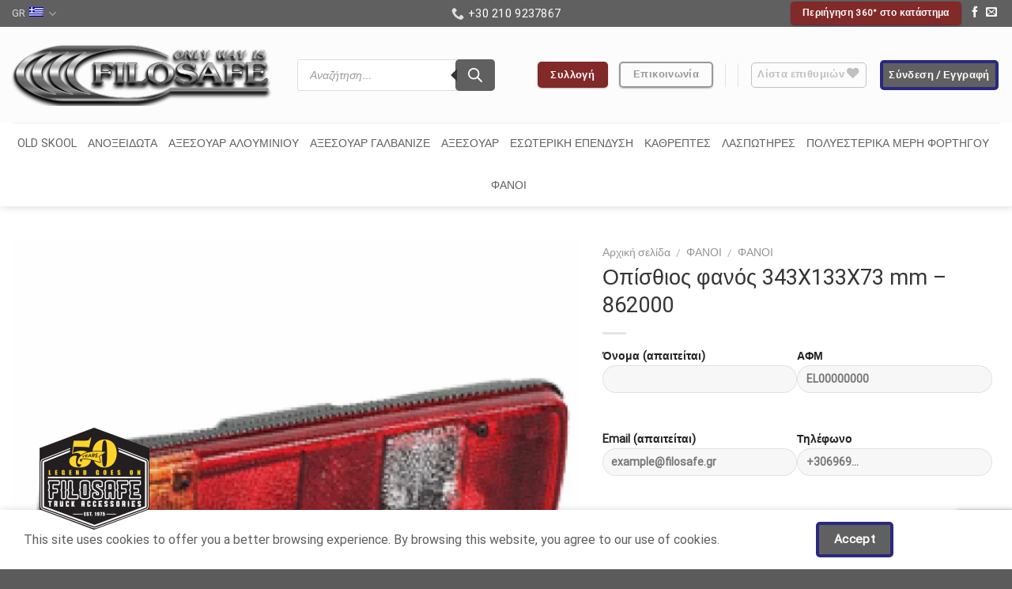

--- FILE ---
content_type: text/html; charset=UTF-8
request_url: https://filosafe.gr/gr/opisthios-fanos-343x133x73-mm-862000/
body_size: 81884
content:
<!DOCTYPE html><html lang="el-" class="loading-site no-js"><head><style>img.lazy{min-height:1px}</style><link rel="preload" href="https://filosafe.gr/wp-content/plugins/w3-total-cache/pub/js/lazyload.min.js" as="script"><meta charset="UTF-8" /><link rel="profile" href="http://gmpg.org/xfn/11" /><link rel="pingback" href="https://filosafe.gr/xmlrpc.php" /> <script>document.documentElement.className = document.documentElement.className + ' yes-js js_active js'</script> <script>(function(html){html.className = html.className.replace(/\bno-js\b/,'js')})(document.documentElement);</script> <meta name='robots' content='index, follow, max-image-preview:large, max-snippet:-1, max-video-preview:-1' /><style>img:is([sizes="auto" i], [sizes^="auto," i]) { contain-intrinsic-size: 3000px 1500px }</style><meta name="viewport" content="width=device-width, initial-scale=1, maximum-scale=1" /><title>Οπίσθιος φανός 343X133X73 mm - 862000 - Filosafe</title><link rel="canonical" href="https://filosafe.gr/gr/opisthios-fanos-343x133x73-mm-862000/" /><meta property="og:locale" content="en_US" /><meta property="og:type" content="article" /><meta property="og:title" content="Οπίσθιος φανός 343X133X73 mm - 862000 - Filosafe" /><meta property="og:description" content="862005: Γυαλί. Εξάρτημα για οπίσθιο φανό 343x133x73 mm &nbsp; &nbsp; Τα εμφανιζόμενα λογότυπα ή / και οι φωτογραφίες είναι καθαρά ενδεικτικά. Δεν είναι πρωτότυπα και δεν υποδεικνύουν ότι το προϊόν έχει κατασκευαστεί ή / και εγκριθεί από τον εκάστοτε κατασκευαστή. Τα λογότυπα και οι φωτογραφίες δείχνουν μόνο ότι το προϊόν είναι κατάλληλο για μια συγκεκριμένη [...]" /><meta property="og:url" content="https://filosafe.gr/gr/opisthios-fanos-343x133x73-mm-862000/" /><meta property="og:site_name" content="Filosafe" /><meta property="article:modified_time" content="2025-07-10T20:32:52+00:00" /><meta property="og:image" content="https://filosafe.gr/wp-content/uploads/2023/02/image005.jpg" /><meta property="og:image:width" content="800" /><meta property="og:image:height" content="800" /><meta property="og:image:type" content="image/jpeg" /><meta name="twitter:card" content="summary_large_image" /><meta name="twitter:label1" content="Est. reading time" /><meta name="twitter:data1" content="1 minute" /><style media="all">.wpcf7 .screen-reader-response{position:absolute;overflow:hidden;clip:rect(1px,1px,1px,1px);clip-path:inset(50%);height:1px;width:1px;margin:-1px;padding:0;border:0;word-wrap:normal !important}.wpcf7 .hidden-fields-container{display:none}.wpcf7 form .wpcf7-response-output{margin:2em .5em 1em;padding:.2em 1em;border:2px solid #00a0d2}.wpcf7 form.init .wpcf7-response-output,.wpcf7 form.resetting .wpcf7-response-output,.wpcf7 form.submitting .wpcf7-response-output{display:none}.wpcf7 form.sent .wpcf7-response-output{border-color:#46b450}.wpcf7 form.failed .wpcf7-response-output,.wpcf7 form.aborted .wpcf7-response-output{border-color:#dc3232}.wpcf7 form.spam .wpcf7-response-output{border-color:#f56e28}.wpcf7 form.invalid .wpcf7-response-output,.wpcf7 form.unaccepted .wpcf7-response-output,.wpcf7 form.payment-required .wpcf7-response-output{border-color:#ffb900}.wpcf7-form-control-wrap{position:relative}.wpcf7-not-valid-tip{color:#dc3232;font-size:1em;font-weight:400;display:block}.use-floating-validation-tip .wpcf7-not-valid-tip{position:relative;top:-2ex;left:1em;z-index:100;border:1px solid #dc3232;background:#fff;padding:.2em .8em;width:24em}.wpcf7-list-item{display:inline-block;margin:0 0 0 1em}.wpcf7-list-item-label:before,.wpcf7-list-item-label:after{content:" "}.wpcf7-spinner{visibility:hidden;display:inline-block;background-color:#23282d;opacity:.75;width:24px;height:24px;border:none;border-radius:100%;padding:0;margin:0 24px;position:relative}form.submitting .wpcf7-spinner{visibility:visible}.wpcf7-spinner:before{content:'';position:absolute;background-color:#fbfbfc;top:4px;left:4px;width:6px;height:6px;border:none;border-radius:100%;transform-origin:8px 8px;animation-name:spin;animation-duration:1s;animation-timing-function:linear;animation-iteration-count:infinite}@media (prefers-reduced-motion:reduce){.wpcf7-spinner:before{animation-name:blink;animation-duration:2s}}@keyframes spin{from{transform:rotate(0deg)}to{transform:rotate(360deg)}}@keyframes blink{from{opacity:0}50%{opacity:1}to{opacity:0}}.wpcf7 [inert]{opacity:.5}.wpcf7 input[type=file]{cursor:pointer}.wpcf7 input[type=file]:disabled{cursor:default}.wpcf7 .wpcf7-submit:disabled{cursor:not-allowed}.wpcf7 input[type=url],.wpcf7 input[type=email],.wpcf7 input[type=tel]{direction:ltr}.wpcf7-reflection>output{display:list-item;list-style:none}.wpcf7-reflection>output[hidden]{display:none}
.woocommerce img.pswp__img,.woocommerce-page img.pswp__img{max-width:none}button.pswp__button{box-shadow:none!important;background-image:url(//filosafe.gr/wp-content/plugins/woocommerce/assets/css/photoswipe/default-skin/default-skin.png)!important}button.pswp__button,button.pswp__button--arrow--left::before,button.pswp__button--arrow--right::before,button.pswp__button:hover{background-color:transparent!important}button.pswp__button--arrow--left,button.pswp__button--arrow--left:hover,button.pswp__button--arrow--right,button.pswp__button--arrow--right:hover{background-image:none!important}button.pswp__button--close:hover{background-position:0 -44px}button.pswp__button--zoom:hover{background-position:-88px 0}/*! PhotoSwipe main CSS by Dmitry Semenov | photoswipe.com | MIT license */.pswp{display:none;position:absolute;width:100%;height:100%;left:0;top:0;overflow:hidden;-ms-touch-action:none;touch-action:none;z-index:1500;-webkit-text-size-adjust:100%;-webkit-backface-visibility:hidden;outline:0}.pswp *{-webkit-box-sizing:border-box;box-sizing:border-box}.pswp img{max-width:none}.admin-bar .pswp{height:calc(100% - 32px);top:32px}@media screen and (max-width:782px){.admin-bar .pswp{height:calc(100% - 46px);top:46px}}.pswp--animate_opacity{opacity:.001;will-change:opacity;-webkit-transition:opacity 333ms cubic-bezier(.4,0,.22,1);transition:opacity 333ms cubic-bezier(.4,0,.22,1)}.pswp--open{display:block}.pswp--zoom-allowed .pswp__img{cursor:-webkit-zoom-in;cursor:-moz-zoom-in;cursor:zoom-in}.pswp--zoomed-in .pswp__img{cursor:-webkit-grab;cursor:-moz-grab;cursor:grab}.pswp--dragging .pswp__img{cursor:-webkit-grabbing;cursor:-moz-grabbing;cursor:grabbing}.pswp__bg{position:absolute;left:0;top:0;width:100%;height:100%;background:#000;opacity:0;-webkit-transform:translateZ(0);transform:translateZ(0);-webkit-backface-visibility:hidden;will-change:opacity}.pswp__scroll-wrap{position:absolute;left:0;top:0;width:100%;height:100%;overflow:hidden}.pswp__container,.pswp__zoom-wrap{-ms-touch-action:none;touch-action:none;position:absolute;left:0;right:0;top:0;bottom:0}.pswp__container,.pswp__img{-webkit-user-select:none;-moz-user-select:none;-ms-user-select:none;user-select:none;-webkit-tap-highlight-color:transparent;-webkit-touch-callout:none}.pswp__zoom-wrap{position:absolute;width:100%;-webkit-transform-origin:left top;-ms-transform-origin:left top;transform-origin:left top;-webkit-transition:-webkit-transform 333ms cubic-bezier(.4,0,.22,1);transition:transform 333ms cubic-bezier(.4,0,.22,1)}.pswp__bg{will-change:opacity;-webkit-transition:opacity 333ms cubic-bezier(.4,0,.22,1);transition:opacity 333ms cubic-bezier(.4,0,.22,1)}.pswp--animated-in .pswp__bg,.pswp--animated-in .pswp__zoom-wrap{-webkit-transition:none;transition:none}.pswp__container,.pswp__zoom-wrap{-webkit-backface-visibility:hidden}.pswp__item{position:absolute;left:0;right:0;top:0;bottom:0;overflow:hidden}.pswp__img{position:absolute;width:auto;height:auto;top:0;left:0}.pswp__img--placeholder{-webkit-backface-visibility:hidden}.pswp__img--placeholder--blank{background:#222}.pswp--ie .pswp__img{width:100%!important;height:auto!important;left:0;top:0}.pswp__error-msg{position:absolute;left:0;top:50%;width:100%;text-align:center;font-size:14px;line-height:16px;margin-top:-8px;color:#ccc}.pswp__error-msg a{color:#ccc;text-decoration:underline}
/*! PhotoSwipe Default UI CSS by Dmitry Semenov | photoswipe.com | MIT license */.pswp__button{width:44px;height:44px;position:relative;background:0 0;cursor:pointer;overflow:visible;-webkit-appearance:none;display:block;border:0;padding:0;margin:0;float:right;opacity:.75;-webkit-transition:opacity .2s;transition:opacity .2s;-webkit-box-shadow:none;box-shadow:none}.pswp__button:focus,.pswp__button:hover{opacity:1}.pswp__button:active{outline:0;opacity:.9}.pswp__button::-moz-focus-inner{padding:0;border:0}.pswp__ui--over-close .pswp__button--close{opacity:1}.pswp__button,.pswp__button--arrow--left:before,.pswp__button--arrow--right:before{background:url(//filosafe.gr/wp-content/plugins/woocommerce/assets/css/photoswipe/default-skin/default-skin.png) 0 0 no-repeat;background-size:264px 88px;width:44px;height:44px}@media (-webkit-min-device-pixel-ratio:1.1),(-webkit-min-device-pixel-ratio:1.09375),(min-resolution:105dpi),(min-resolution:1.1dppx){.pswp--svg .pswp__button,.pswp--svg .pswp__button--arrow--left:before,.pswp--svg .pswp__button--arrow--right:before{background-image:url(//filosafe.gr/wp-content/plugins/woocommerce/assets/css/photoswipe/default-skin/default-skin.svg)}.pswp--svg .pswp__button--arrow--left,.pswp--svg .pswp__button--arrow--right{background:0 0}}.pswp__button--close{background-position:0 -44px}.pswp__button--share{background-position:-44px -44px}.pswp__button--fs{display:none}.pswp--supports-fs .pswp__button--fs{display:block}.pswp--fs .pswp__button--fs{background-position:-44px 0}.pswp__button--zoom{display:none;background-position:-88px 0}.pswp--zoom-allowed .pswp__button--zoom{display:block}.pswp--zoomed-in .pswp__button--zoom{background-position:-132px 0}.pswp--touch .pswp__button--arrow--left,.pswp--touch .pswp__button--arrow--right{visibility:hidden}.pswp__button--arrow--left,.pswp__button--arrow--right{background:0 0;top:50%;margin-top:-50px;width:70px;height:100px;position:absolute}.pswp__button--arrow--left{left:0}.pswp__button--arrow--right{right:0}.pswp__button--arrow--left:before,.pswp__button--arrow--right:before{content:'';top:35px;background-color:rgba(0,0,0,.3);height:30px;width:32px;position:absolute}.pswp__button--arrow--left:before{left:6px;background-position:-138px -44px}.pswp__button--arrow--right:before{right:6px;background-position:-94px -44px}.pswp__counter,.pswp__share-modal{-webkit-user-select:none;-moz-user-select:none;-ms-user-select:none;user-select:none}.pswp__share-modal{display:block;background:rgba(0,0,0,.5);width:100%;height:100%;top:0;left:0;padding:10px;position:absolute;z-index:1600;opacity:0;-webkit-transition:opacity .25s ease-out;transition:opacity .25s ease-out;-webkit-backface-visibility:hidden;will-change:opacity}.pswp__share-modal--hidden{display:none}.pswp__share-tooltip{z-index:1620;position:absolute;background:#fff;top:56px;border-radius:2px;display:block;width:auto;right:44px;-webkit-box-shadow:0 2px 5px rgba(0,0,0,.25);box-shadow:0 2px 5px rgba(0,0,0,.25);-webkit-transform:translateY(6px);-ms-transform:translateY(6px);transform:translateY(6px);-webkit-transition:-webkit-transform .25s;transition:transform .25s;-webkit-backface-visibility:hidden;will-change:transform}.pswp__share-tooltip a{display:block;padding:8px 12px;color:#000;text-decoration:none;font-size:14px;line-height:18px}.pswp__share-tooltip a:hover{text-decoration:none;color:#000}.pswp__share-tooltip a:first-child{border-radius:2px 2px 0 0}.pswp__share-tooltip a:last-child{border-radius:0 0 2px 2px}.pswp__share-modal--fade-in{opacity:1}.pswp__share-modal--fade-in .pswp__share-tooltip{-webkit-transform:translateY(0);-ms-transform:translateY(0);transform:translateY(0)}.pswp--touch .pswp__share-tooltip a{padding:16px 12px}a.pswp__share--facebook:before{content:'';display:block;width:0;height:0;position:absolute;top:-12px;right:15px;border:6px solid transparent;border-bottom-color:#fff;-webkit-pointer-events:none;-moz-pointer-events:none;pointer-events:none}a.pswp__share--facebook:hover{background:#3e5c9a;color:#fff}a.pswp__share--facebook:hover:before{border-bottom-color:#3e5c9a}a.pswp__share--twitter:hover{background:#55acee;color:#fff}a.pswp__share--pinterest:hover{background:#ccc;color:#ce272d}a.pswp__share--download:hover{background:#ddd}.pswp__counter{position:absolute;left:0;top:0;height:44px;font-size:13px;line-height:44px;color:#fff;opacity:.75;padding:0 10px}.pswp__caption{position:absolute;left:0;bottom:0;width:100%;min-height:44px}.pswp__caption small{font-size:11px;color:#bbb}.pswp__caption__center{text-align:left;max-width:420px;margin:0 auto;font-size:13px;padding:10px;line-height:20px;color:#ccc}.pswp__caption--empty{display:none}.pswp__caption--fake{visibility:hidden}.pswp__preloader{width:44px;height:44px;position:absolute;top:0;left:50%;margin-left:-22px;opacity:0;-webkit-transition:opacity .25s ease-out;transition:opacity .25s ease-out;will-change:opacity;direction:ltr}.pswp__preloader__icn{width:20px;height:20px;margin:12px}.pswp__preloader--active{opacity:1}.pswp__preloader--active .pswp__preloader__icn{background:url(//filosafe.gr/wp-content/plugins/woocommerce/assets/css/photoswipe/default-skin/preloader.gif) 0 0 no-repeat}.pswp--css_animation .pswp__preloader--active{opacity:1}.pswp--css_animation .pswp__preloader--active .pswp__preloader__icn{-webkit-animation:clockwise .5s linear infinite;animation:clockwise .5s linear infinite}.pswp--css_animation .pswp__preloader--active .pswp__preloader__donut{-webkit-animation:donut-rotate 1s cubic-bezier(.4,0,.22,1) infinite;animation:donut-rotate 1s cubic-bezier(.4,0,.22,1) infinite}.pswp--css_animation .pswp__preloader__icn{background:0 0;opacity:.75;width:14px;height:14px;position:absolute;left:15px;top:15px;margin:0}.pswp--css_animation .pswp__preloader__cut{position:relative;width:7px;height:14px;overflow:hidden}.pswp--css_animation .pswp__preloader__donut{-webkit-box-sizing:border-box;box-sizing:border-box;width:14px;height:14px;border:2px solid #fff;border-radius:50%;border-left-color:transparent;border-bottom-color:transparent;position:absolute;top:0;left:0;background:0 0;margin:0}@media screen and (max-width:1024px){.pswp__preloader{position:relative;left:auto;top:auto;margin:0;float:right}}@-webkit-keyframes clockwise{0%{-webkit-transform:rotate(0);transform:rotate(0)}100%{-webkit-transform:rotate(360deg);transform:rotate(360deg)}}@keyframes clockwise{0%{-webkit-transform:rotate(0);transform:rotate(0)}100%{-webkit-transform:rotate(360deg);transform:rotate(360deg)}}@-webkit-keyframes donut-rotate{0%{-webkit-transform:rotate(0);transform:rotate(0)}50%{-webkit-transform:rotate(-140deg);transform:rotate(-140deg)}100%{-webkit-transform:rotate(0);transform:rotate(0)}}@keyframes donut-rotate{0%{-webkit-transform:rotate(0);transform:rotate(0)}50%{-webkit-transform:rotate(-140deg);transform:rotate(-140deg)}100%{-webkit-transform:rotate(0);transform:rotate(0)}}.pswp__ui{-webkit-font-smoothing:auto;visibility:visible;opacity:1;z-index:1550}.pswp__top-bar{position:absolute;left:0;top:0;height:44px;width:100%}.pswp--has_mouse .pswp__button--arrow--left,.pswp--has_mouse .pswp__button--arrow--right,.pswp__caption,.pswp__top-bar{-webkit-backface-visibility:hidden;will-change:opacity;-webkit-transition:opacity 333ms cubic-bezier(.4,0,.22,1);transition:opacity 333ms cubic-bezier(.4,0,.22,1)}.pswp--has_mouse .pswp__button--arrow--left,.pswp--has_mouse .pswp__button--arrow--right{visibility:visible}.pswp__caption,.pswp__top-bar{background-color:rgba(0,0,0,.5)}.pswp__ui--fit .pswp__caption,.pswp__ui--fit .pswp__top-bar{background-color:rgba(0,0,0,.3)}.pswp__ui--idle .pswp__top-bar{opacity:0}.pswp__ui--idle .pswp__button--arrow--left,.pswp__ui--idle .pswp__button--arrow--right{opacity:0}.pswp__ui--hidden .pswp__button--arrow--left,.pswp__ui--hidden .pswp__button--arrow--right,.pswp__ui--hidden .pswp__caption,.pswp__ui--hidden .pswp__top-bar{opacity:.001}.pswp__ui--one-slide .pswp__button--arrow--left,.pswp__ui--one-slide .pswp__button--arrow--right,.pswp__ui--one-slide .pswp__counter{display:none}.pswp__element--disabled{display:none!important}.pswp--minimal--dark .pswp__top-bar{background:0 0}
.wpml-ls-legacy-dropdown{width:15.5em;max-width:100%}.wpml-ls-legacy-dropdown>ul{position:relative;padding:0;margin:0!important;list-style-type:none}.wpml-ls-legacy-dropdown .wpml-ls-current-language:focus .wpml-ls-sub-menu,.wpml-ls-legacy-dropdown .wpml-ls-current-language:hover .wpml-ls-sub-menu{visibility:visible}.wpml-ls-legacy-dropdown .wpml-ls-item{padding:0;margin:0;list-style-type:none}.wpml-ls-legacy-dropdown a{display:block;text-decoration:none;color:#444;border:1px solid #cdcdcd;background-color:#fff;padding:5px 10px;line-height:1}.wpml-ls-legacy-dropdown a span{vertical-align:middle}.wpml-ls-legacy-dropdown a.wpml-ls-item-toggle{position:relative;padding-right:calc(10px + 1.4em)}.rtl .wpml-ls-legacy-dropdown a.wpml-ls-item-toggle{padding-right:10px;padding-left:calc(10px + 1.4em)}.wpml-ls-legacy-dropdown a.wpml-ls-item-toggle:after{content:"";vertical-align:middle;display:inline-block;border:.35em solid transparent;border-top:.5em solid;position:absolute;right:10px;top:calc(50% - .175em)}.rtl .wpml-ls-legacy-dropdown a.wpml-ls-item-toggle:after{right:auto;left:10px}.wpml-ls-legacy-dropdown .wpml-ls-current-language:hover>a,.wpml-ls-legacy-dropdown a:focus,.wpml-ls-legacy-dropdown a:hover{color:#000;background:#eee}.wpml-ls-legacy-dropdown .wpml-ls-sub-menu{visibility:hidden;position:absolute;top:100%;right:0;left:0;border-top:1px solid #cdcdcd;padding:0;margin:0;list-style-type:none;z-index:101}.wpml-ls-legacy-dropdown .wpml-ls-sub-menu a{border-width:0 1px 1px}.wpml-ls-legacy-dropdown .wpml-ls-flag{display:inline;vertical-align:middle}.wpml-ls-legacy-dropdown .wpml-ls-flag+span{margin-left:.4em}.rtl .wpml-ls-legacy-dropdown .wpml-ls-flag+span{margin-left:0;margin-right:.4em}
.wpml-ls-legacy-list-horizontal{border:1px solid transparent;padding:7px;clear:both}.wpml-ls-legacy-list-horizontal>ul{padding:0;margin:0 !important;list-style-type:none}.wpml-ls-legacy-list-horizontal .wpml-ls-item{padding:0;margin:0;list-style-type:none;display:inline-block}.wpml-ls-legacy-list-horizontal a{display:block;text-decoration:none;padding:5px 10px 6px;line-height:1}.wpml-ls-legacy-list-horizontal a span{vertical-align:middle}.wpml-ls-legacy-list-horizontal a span.wpml-ls-bracket{vertical-align:unset}.wpml-ls-legacy-list-horizontal .wpml-ls-flag{display:inline;vertical-align:middle}.wpml-ls-legacy-list-horizontal .wpml-ls-flag+span{margin-left:.4em}.rtl .wpml-ls-legacy-list-horizontal .wpml-ls-flag+span{margin-left:0;margin-right:.4em}.wpml-ls-legacy-list-horizontal.wpml-ls-statics-footer{margin-bottom:30px}.wpml-ls-legacy-list-horizontal.wpml-ls-statics-footer>ul{text-align:center}

.dgwt-wcas-block-scroll{overflow:hidden}.dgwt-wcas-search-wrapp{position:relative;line-height:100%;display:block;color:#444;min-width:230px;width:100%;text-align:left;margin:0 auto;-webkit-box-sizing:border-box;-moz-box-sizing:border-box;box-sizing:border-box}.dgwt-wcas-tpd-image img{margin:0 15px 0 0!important}.rtl .dgwt-wcas-tpd-image img{margin:0 0 0 15px!important}.dgwt-wcas-preloader-wrapp img{margin:10px auto 0;display:block;max-width:200px}.dgwt-wcas-preloader-wrapp img.dgwt-wcas-placeholder-preloader{display:block;width:100%;height:auto;max-width:300px;margin:0}.dgwt-wcas-suggestions-wrapp{background:#fff;border:1px solid #ddd;border-top:none;padding:0;margin:0;-webkit-box-sizing:border-box;-moz-box-sizing:border-box;box-sizing:border-box;overflow-y:auto}.dgwt-wcas-details-wrapp *,.dgwt-wcas-search-wrapp *,.dgwt-wcas-suggestions-wrapp *{-webkit-box-sizing:border-box;-moz-box-sizing:border-box;box-sizing:border-box}.dgwt-wcas-details-wrapp a:focus,.dgwt-wcas-suggestions-wrapp a:focus{outline:0}.dgwt-wcas-suggestions-wrapp.dgwt-wcas-suggestions-wrapp--top{border:1px solid #ddd;border-bottom:none}.dgwt-wcas-is-detail-box .dgwt-wcas-suggestions-wrapp{max-width:550px}.dgwt-wcas-full-width.dgwt-wcas-is-detail-box .dgwt-wcas-suggestion{padding:8px 15px}.dgwt-wcas-details-left .dgwt-wcas-suggestions-wrapp{border-radius:0 0 5px;border-left-color:#eee}.dgwt-wcas-details-right .dgwt-wcas-suggestions-wrapp{border-radius:0 0 0 5px;border-right-color:#eee}.dgwt-wcas-suggestion{cursor:pointer;font-size:12px;line-height:110%;text-align:left;padding:7px 10px;position:relative;border-bottom:1px solid #dfdfdf;display:flex;flex-direction:row;justify-content:space-between;align-items:center;resize:vertical;width:100%}.dgwt-wcas-suggestion.dgwt-wcas-suggestion-more{justify-content:center;color:#6d6d6d}a.dgwt-wcas-details-more-products{padding:15px 0 10px;display:block;border-top:1px solid #eee;text-align:center;font-size:12px;text-transform:uppercase;color:#6d6d6d;transition:.2s ease-in-out}a.dgwt-wcas-details-more-products:hover,a.dgwt-wcas-details-post-title:hover,a.dgwt-wcas-details-product-title:hover,a.dgwt-wcas-product-details-readmore:hover{text-decoration:underline}a.dgwt-wcas-product-details-readmore{display:block;text-align:right;margin-top:15px;color:#6d6d6d;text-transform:uppercase;letter-spacing:1px;font-weight:400;font-size:12px}.dgwt-wcas-has-headings .dgwt-wcas-suggestion,.dgwt-wcas-has-headings .dgwt-wcas-suggestion.dgwt-wcas-suggestion-headline,.dgwt-wcas-has-headings .dgwt-wcas-suggestion.dgwt-wcas-suggestion-tax,.dgwt-wcas-suggestion.dgwt-wcas-suggestion-no-border-bottom,body:not(.dgwt-wcas-is-details) .dgwt-wcas-suggestion:last-child{border-bottom:none}.dgwt-wcas-suggestion:after{clear:both;display:block;content:''}.dgwt-wcas-suggestion.dgwt-wcas-nores{cursor:default;opacity:.5}.dgwt-wcas-has-img .dgwt-wcas-suggestion.dgwt-wcas-suggestion-product{padding-top:8px;padding-bottom:8px;min-height:60px}.dgwt-wcas-has-img .dgwt-wcas-suggestion.dgwt-wcas-suggestion-product.dgwt-wcas-suggestion-history-product,.dgwt-wcas-is-details .dgwt-wcas-has-img .dgwt-wcas-suggestion.dgwt-wcas-suggestion-product,.dgwt-wcas-suggestion-history-search{min-height:40px}.dgwt-wcas-is-details .dgwt-wcas-has-img .dgwt-wcas-suggestion.dgwt-wcas-suggestion-more,.dgwt-wcas-suggestion.dgwt-wcas-suggestion-more{min-height:30px;text-transform:uppercase}.dgwt-wcas-suggestion.dgwt-wcas-suggestion-more .dgwt-wcas-st-more{padding:0 10px;text-align:center}.dgwt-wcas-st{display:block;color:#444;font-size:15px;width:100%;line-height:110%}.dgwt-wcas-st>span{display:inline-block;vertical-align:middle}.dgwt-wcas-has-sku .dgwt-wcas-st-title{margin-right:6px}.dgwt-wcas-st>span.dgwt-wcas-st--direct-headline{display:block;font-style:italic;font-size:10px;text-transform:uppercase;opacity:.4;line-height:10px;margin-bottom:1px;letter-spacing:2px}.dgwt-wcas-st-breadcrumbs{overflow:hidden;text-overflow:ellipsis;white-space:nowrap;font-size:80%;text-align:left;opacity:.6;width:100%;padding-right:10px}.rtl .dgwt-wcas-st-breadcrumbs{padding-right:0;padding-left:10px;text-align:right}.dgwt-wcas-sku{font-size:80%}.dgwt-wcas-si{width:50px;display:block;height:100%}.dgwt-wcas-si img{background:#fff;border:1px solid #e8e8e8;border-radius:3px;display:block;margin:auto;padding:2px;height:auto;width:auto;max-height:90%;max-width:100%}.dgwt-wcas-has-img-forced .dgwt-wcas-suggestion-history-product .dgwt-wcas-si,.dgwt-wcas-suggestion-history-search .dgwt-wcas-si{display:flex;align-items:center;justify-content:center}.dgwt-wcas-has-img-forced .dgwt-wcas-suggestion-history-product .dgwt-wcas-si svg,.dgwt-wcas-suggestion-history-search .dgwt-wcas-si svg,.dgwt-wcas-suggestion-searches .dgwt-wcas-si svg{max-width:18px}.dgwt-wcas-content-wrapp{display:flex;height:100%;width:100%;justify-content:space-between;align-items:center;resize:vertical;padding-left:10px}.rtl .dgwt-wcas-content-wrapp{padding-left:0;padding-right:10px}.dgwt-wcas-sp{color:#555;font-size:14px;text-align:right;line-height:4px;padding-left:10px}.dgwt-wcas-sp *{line-height:130%}.dgwt-wcas-search-form{margin:0;padding:0;width:100%}.dgwt-wcas-open.dgwt-wcas-nores.dgwt-wcas-is-details:not(.dgwt-wcas-details-outside) .dgwt-wcas-suggestion-nores,.dgwt-wcas-sd{margin-top:5px}.dgwt-wcas-sp del{opacity:.5;font-size:12px}.dgwt-wcas-sd{color:#777;display:block;line-height:14px;width:100%;font-size:.8em}.dgwt-wcas-vendor-city{margin-left:5px;font-size:.8em}.dgwt-wcas-st>.dgwt-wcas-product-vendor{font-size:12px;margin-top:5px;display:block}.dgwt-wcas-suggestion-selected{background-color:#eee}.dgwt-wcas-style-pirx.dgwt-wcas-search-wrapp.dgwt-wcas-search-focused input[type=search].dgwt-wcas-search-input:hover,.dgwt-wcas-tpd-image{background-color:#fff}.dgwt-wcas-suggestion-selected:first-child{border-top:none}.rtl .dgwt-wcas-suggestion{padding-left:0;padding-right:15px;text-align:right}.dgwt-wcas-details-wrapp{background:#fff;border:1px solid #ddd;border-top:none;border-left:none;padding:0;width:300px;-webkit-box-sizing:border-box;-moz-box-sizing:border-box;box-sizing:border-box;z-index:100;min-height:340px}.dgwt-wcas-datails-title,.dgwt-wcas-pd-title{border-bottom:1px dashed #eee;padding-bottom:5px}.rtl .dgwt-wcas-details-wrapp{border-left:1px solid #ddd;border-right:none}.dgwt-wcas-details-outside .dgwt-wcas-details-wrapp,.dgwt-wcas-details-outside.dgwt-wcas-is-details .dgwt-wcas-suggestions-wrapp{margin-top:-1px;border-top:1px solid #ddd}.dgwt-wcas-details-right .dgwt-wcas-details-wrapp{border-left:none;border-right:1px solid #ddd;border-radius:0 5px 5px 0}.dgwt-wcas-details-left .dgwt-wcas-details-wrapp{border-right:none;border-left:1px solid #ddd;border-radius:5px 0 0 5px}.dgwt-wcas-details-inner,.dgwt-wcas-details-notfit .dgwt-wcas-details-wrapp{display:none}.dgwt-wcas-full-width .dgwt-wcas-suggestions-wrapp,.rtl.dgwt-wcas-full-width .dgwt-wcas-details-wrapp{border-radius:0 0 0 5px}.dgwt-wcas-full-width .dgwt-wcas-details-wrapp,.rtl.dgwt-wcas-full-width .dgwt-wcas-suggestions-wrapp{border-radius:0 0 5px}.dgwt-wcas-details-inner.dgwt-wcas-details-inner-active,.dgwt-wcas-details-wrapp .added_to_cart,.dgwt-wcas-has-desc .dgwt-wcas-sp>*,.dgwt-wcas-has-img .dgwt-wcas-sp>*{display:block}.dgwt-wcas-details-inner-taxonomy{margin-top:11px}.woocommerce .dgwt-wcas-pd-rating .star-rating{float:left;margin-right:5px;font-size:12px;color:#ccae72}.rtl .dgwt-wcas-pd-rating .star-rating{float:right;margin-left:5px;margin-right:0}.dgwt-wcas-datails-title{font-size:14px}.dgwt-wcas-pd-title{color:#202020}.dgwt-wcas-pd-title .product-title{color:#202020;text-transform:uppercase;margin:0}.dgwt-wcas-tax-product-details{text-decoration:none;display:flex;align-items:center;justify-content:left;transition:.2s ease-in-out;padding:5px;margin:0 -5px 15px}.dgwt-wcas-pd-rating:after,.dgwt-wcas-tax-product-details:after{content:'';clear:both;display:block}.dgwt-wcas-tax-product-details:hover{box-shadow:0 0 11px 2px rgba(0,0,0,.05)}.rtl .dgwt-wcas-tax-product-details{justify-content:right}.dgwt-wcas-details-wrapp .dgwt-wcas-pd-title{margin-bottom:8px}.dgwt-wcas-overlay-mobile .dgwt-wcas-style-pirx .dgwt-wcas-preloader,.dgwt-wcas-tpd-image{margin-right:15px}.dgwt-wcas-pd-rest .product-title{display:block;line-height:100%;font-weight:500;margin-bottom:5px}.dgwt-wcas-tpd-rest{max-width:200px}.dgwt-wcas-tpd-rest-title{display:block;line-height:125%;font-size:14px;font-weight:500;letter-spacing:0;margin:0 0 8px;overflow:hidden;color:#000}.dgwt-wcas-suggestion-nores{pointer-events:none;opacity:.45}.dgwt-wcas-pd-price,.dgwt-wcas-tpd-price{line-height:120%;overflow:hidden;color:#000;margin-top:15px;font-weight:700;font-size:18px}.dgwt-wcas-tpd-price{font-size:12px;color:#777}.dgwt-wcas-pd-price .woocommerce-price-suffix,.dgwt-wcas-tpd-price .woocommerce-price-suffix{font-size:12px;font-weight:lighter;color:#999;margin-left:4px;display:inline-block}.dgwt-wcas-details-title-tax,.dgwt-wcas-pd-title .product-title{font-weight:900;letter-spacing:-1px;text-transform:uppercase}.dgwt-wcas-pd-price del .amount,.dgwt-wcas-tpd-price del .amount{font-weight:lighter;background:0 0;font-size:90%;opacity:.6}.dgwt-wcas-pd-price ins,.dgwt-wcas-tpd-price ins{background:0 0;text-decoration:none}.dgwt-wcas-pd-rating{font-size:13px;line-height:13px}.dgwt-wcas-pd-review{color:#777;font-size:11px;line-height:11px}.dgwt-wcas-datails-title{display:block;margin:5px 0 15px}.dgwt-wcas-pd-title{margin-bottom:15px;display:block;text-decoration:none}.dgwt-wcas-details-title-tax{margin-right:3px}.rtl .dgwt-wcas-details-title-tax{margin:0 0 0 3px;float:right}.dgwt-wcas-tpd-image{width:70px;padding:4px;border:1px solid #e8e8e8;border-radius:4px;display:flex;flex-direction:column;justify-content:center}.dgwt-wcas-details-space{padding:0 15px 15px}.dgwt-wcas-details-main-image{border-bottom:1px solid #eee;min-height:200px;display:flex}.dgwt-wcas-details-main-image img{width:auto;height:auto;display:block;max-height:250px;max-width:100%;margin:0 auto;padding:0;border:none;align-self:center}.dgwt-wcas-details-right .dgwt-wcas-details-main-image img{border-radius:0 3px 0 0}.dgwt-wcas-details-left .dgwt-wcas-details-main-image img{border-radius:3px 0 0}a.dgwt-wcas-details-post-title,a.dgwt-wcas-details-product-title{color:#333;display:block;line-height:120%;margin:10px 0 0;font-size:21px;font-weight:400;text-decoration:none;text-transform:none}a.dgwt-wcas-details-post-title{margin-bottom:15px}.dgwt-wcas-details-product-sku{display:block;font-size:12px;line-height:110%;color:#999}.dgwt-wcas-tpd-image img{display:block;max-width:100%;width:100%;height:auto}.dgwt-wcas-details-hr{height:1px;width:100%;border-bottom:1px solid #eee;margin:15px 0}.rtl .dgwt-wcas-tpd-image{float:right;margin-right:0;margin-left:15px}.rtl .dgwt-wcas-tpd-rest{float:right;max-width:190px}.rtl input[type=search].dgwt-wcas-search-input{text-align:right}input[type=search].dgwt-wcas-search-input,input[type=text].dgwt-cas-search-input{-webkit-transition:none;-moz-transition:none;-ms-transition:none;-o-transition:none;transition:none;-webkit-box-shadow:none;box-shadow:none;margin:0;-webkit-appearance:textfield;text-align:left}[type=search].dgwt-wcas-search-input::-ms-clear{display:none}[type=search].dgwt-wcas-search-input::-webkit-search-decoration{-webkit-appearance:none}[type=search].dgwt-wcas-search-input::-webkit-search-cancel-button{display:none}.dgwt-wcas-details-desc{font-size:13px;line-height:157%}.dgwt-wcas-details-desc b,.dgwt-wcas-details-desc strong{font-weight:400;color:#000;margin:0;padding:0}.dgwt-wcas-pd-addtc-form{margin:10px 0;display:flex;align-items:center;justify-content:flex-end}.dgwt-wcas-pd-addtc-form>.quantity{margin-right:10px}.dgwt-wcas-pd-addtc-form .add_to_cart_inline,.dgwt-wcas-pd-addtc-form .quantity input.qty{margin-bottom:0;margin-top:0}.dgwt-wcas-stock{display:block;text-align:right;font-size:14px;line-height:14px;margin-bottom:14px}.dgwt-wcas-stock.in-stock{color:#0f834d}.dgwt-wcas-stock.out-of-stock{color:#e2401c}.dgwt-wcas-pd-addtc .add_to_cart_button,.dgwt-wcas-pd-addtc .add_to_cart_inline{margin:0}.dgwt-wcas-has-headings .dgwt-wcas-st>span.dgwt-wcas-st--direct-headline,.dgwt-wcas-layout-icon-flexible-inv:not(.dgwt-wcas-layout-icon) .dgwt-wcas-search-icon,.dgwt-wcas-layout-icon-flexible-inv:not(.dgwt-wcas-layout-icon) .dgwt-wcas-search-icon-arrow,.dgwt-wcas-layout-icon-flexible:not(.dgwt-wcas-layout-icon) .dgwt-wcas-search-icon,.dgwt-wcas-layout-icon-flexible:not(.dgwt-wcas-layout-icon) .dgwt-wcas-search-icon-arrow,.dgwt-wcas-om-bar .dgwt-wcas-sf-wrapp button.dgwt-wcas-search-submit,.dgwt-wcas-open-pirx.dgwt-wcas-overlay-mobile-on .dgwt-wcas-style-pirx .dgwt-wcas-sf-wrapp button.dgwt-wcas-search-submit,.dgwt-wcas-overlay-mobile .dgwt-wcas-search-icon,.dgwt-wcas-overlay-mobile .dgwt-wcas-search-icon-arrow,.dgwt-wcas-overlay-mobile-on .dgwt-wcas-enable-mobile-form,.dgwt-wcas-overlay-mobile-on .dgwt-wcas-icon-handler,.dgwt-wcas-overlay-mobile-on.dgwt-wcas-is-ios body:not(.dgwt-wcas-theme-flatsome)>:not(.dgwt-wcas-overlay-mobile),.dgwt-wcas-pd-addtc .add_to_cart_button.added,.dgwt-wcas-search-filled .dgwt-wcas-voice-search,.dgwt-wcas-search-icon-arrow,.dgwt-wcas-search-wrapp.dgwt-wcas-layout-icon.dgwt-wcas-layout-icon-open:not(.dgwt-wcas-has-submit) .dgwt-wcas-sf-wrapp .dgwt-wcas-ico-magnifier,.dgwt-wcas-style-pirx .dgwt-wcas-sf-wrapp button.dgwt-wcas-search-submit:before,body .dgwt-wcas-content-wrapp .rood,body .dgwt-wcas-content-wrapp .zwave{display:none}button.dgwt-wcas-search-submit,input[type=submit].dgwt-wcas-search-submit{position:relative}.dgwt-wcas-ico-magnifier{bottom:0;left:0;margin:auto;position:absolute;right:0;top:0;height:65%;display:block}.dgwt-wcas-preloader{height:100%;position:absolute;right:0;top:0;width:40px;z-index:-1;background-repeat:no-repeat;background-position:right 15px center;background-size:auto 44%}.dgwt-wcas-voice-search{position:absolute;right:0;top:0;height:100%;width:40px;z-index:1;opacity:.5;cursor:pointer;align-items:center;justify-content:center;display:none;-webkit-transition:160ms ease-in-out;-moz-transition:160ms ease-in-out;-ms-transition:160ms ease-in-out;-o-transition:160ms ease-in-out;transition:160ms ease-in-out}.dgwt-wcas-close:hover,.dgwt-wcas-style-pirx .dgwt-wcas-voice-search:hover,.dgwt-wcas-voice-search:hover{opacity:.3}.dgwt-wcas-voice-search path{fill:#444}.dgwt-wcas-voice-search-supported .dgwt-wcas-voice-search{display:flex}.dgwt-wcas-voice-search-supported .dgwt-wcas-preloader{right:40px}.rtl .dgwt-wcas-overlay-mobile .dgwt-wcas-style-pirx .dgwt-wcas-voice-search,.rtl .dgwt-wcas-preloader,.rtl .dgwt-wcas-voice-search{right:auto;left:5px}.dgwt-wcas-mobile-overlay-trigger-active .dgwt-wcas-voice-search{z-index:105}.rtl .dgwt-wcas-voice-search-supported .dgwt-wcas-preloader{right:auto;left:45px}.dgwt-wcas-inner-preloader{background-repeat:no-repeat;background-position:right 8px center;background-size:auto 22px;display:flex;align-items:center;justify-content:center;z-index:1}@media all and (-ms-high-contrast:none),(-ms-high-contrast:active){.dgwt-wcas-inner-preloader{background-image:url(//filosafe.gr/wp-content/plugins/ajax-search-for-woocommerce/assets/css/../img/preloader.gif)}}.dgwt-wcas-loader-circular{height:24px;width:24px;-webkit-animation:2s linear infinite rotate;-moz-animation:2s linear infinite rotate;animation:2s linear infinite rotate}.dgwt-wcas-loader-circular-path{fill:transparent;stroke-linecap:round;stroke-width:4px;stroke-dasharray:1,200;stroke-dashoffset:0;-webkit-transform-origin:50% 50%;-moz-transform-origin:50% 50%;-ms-transform-origin:50% 50%;transform-origin:50% 50%;-webkit-animation:1s ease-in-out infinite dash;-moz-animation:1s ease-in-out infinite dash;animation:1s ease-in-out infinite dash;stroke:#ddd}@-webkit-keyframes rotate{100%{-webkit-transform:rotate(360deg);transform:rotate(360deg)}}@-moz-keyframes rotate{100%{-moz-transform:rotate(360deg);transform:rotate(360deg)}}@keyframes rotate{100%{-webkit-transform:rotate(360deg);-moz-transform:rotate(360deg);transform:rotate(360deg)}}@-webkit-keyframes dash{0%{stroke-dasharray:1,200;stroke-dashoffset:0}50%{stroke-dasharray:89,200;stroke-dashoffset:-35px}100%{stroke-dasharray:89,200;stroke-dashoffset:-124px}}@-moz-keyframes dash{0%{stroke-dasharray:1,200;stroke-dashoffset:0}50%{stroke-dasharray:89,200;stroke-dashoffset:-35px}100%{stroke-dasharray:89,200;stroke-dashoffset:-124px}}@keyframes dash{0%{stroke-dasharray:1,200;stroke-dashoffset:0}50%{stroke-dasharray:89,200;stroke-dashoffset:-35px}100%{stroke-dasharray:89,200;stroke-dashoffset:-124px}}.dgwt-wcas-close:not(.dgwt-wcas-inner-preloader){cursor:pointer;display:flex;align-items:center;justify-content:center;-webkit-transition:160ms ease-in-out;-moz-transition:160ms ease-in-out;-ms-transition:160ms ease-in-out;-o-transition:160ms ease-in-out;transition:160ms ease-in-out;z-index:1}.dgwt-wcas-close:not(.dgwt-wcas-inner-preloader):before{content:'';display:block;position:absolute;background:0 0;height:100%;width:100%;left:0;bottom:0;top:0;right:0;margin:auto}.dgwt-wcas-close path{fill:#ccc}@media screen and (max-width:992px){.dgwt-wcas-is-detail-box .dgwt-wcas-suggestions-wrapp{max-width:none}}.dgwt-wcas-suggestion strong{font-weight:700}.screen-reader-text{clip:rect(1px,1px,1px,1px);height:1px;overflow:hidden;position:absolute!important;width:1px}.dgwt-wcas-sf-wrapp:after,.dgwt-wcas-sf-wrapp:before{content:"";display:table}.dgwt-wcas-sf-wrapp:after{clear:both}.dgwt-wcas-sf-wrapp{zoom:1;width:100%;max-width:100vw;margin:0;position:relative;background:0 0}.dgwt-wcas-sf-wrapp input[type=search].dgwt-wcas-search-input{width:100%;height:40px;font-size:14px;line-height:100%;padding:10px 15px;margin:0;background:#fff;border:1px solid #ddd;border-radius:3px;-webkit-border-radius:3px;-webkit-appearance:none;box-sizing:border-box}.dgwt-wcas-open .dgwt-wcas-sf-wrapp input[type=search].dgwt-wcas-search-input{border-radius:3px 3px 0 0}.dgwt-wcas-open.dgwt-wcas-nores .dgwt-wcas-details-wrapp .dgwt-wcas-preloader-wrapp,.dgwt-wcas-open.dgwt-wcas-nores.dgwt-wcas-details-outside .dgwt-wcas-details-wrapp{display:none!important}.dgwt-wcas-open.dgwt-wcas-nores.dgwt-wcas-details-outside .dgwt-wcas-suggestions-wrapp{min-height:0!important;border-radius:0 0 5px 5px;border-right-color:#ddd}.dgwt-wcas-open.dgwt-wcas-nores.dgwt-wcas-full-width .dgwt-wcas-details-wrapp,.dgwt-wcas-open.dgwt-wcas-nores.dgwt-wcas-full-width .dgwt-wcas-suggestions-wrapp{min-height:41px!important}.dgwt-wcas-open.dgwt-wcas-nores.dgwt-wcas-full-width:not(.rtl):not(.dgwt-wcas-details-outside) .dgwt-wcas-suggestions-wrapp{border-right-color:transparent}.rtl.dgwt-wcas-open.dgwt-wcas-nores.dgwt-wcas-full-width:not(.dgwt-wcas-details-outside) .dgwt-wcas-suggestions-wrapp{border-left-color:transparent}.dgwt-wcas-sf-wrapp input[type=search].dgwt-wcas-search-input:focus{outline:0;background:#fff;box-shadow:0 0 9px 1px rgba(0,0,0,.06);-webkit-transition:150ms ease-in;-moz-transition:150ms ease-in;-ms-transition:150ms ease-in;-o-transition:150ms ease-in;transition:150ms ease-in}.dgwt-wcas-sf-wrapp input[type=search].dgwt-wcas-search-input::placeholder{color:#999;font-weight:400;font-style:italic;line-height:normal}.dgwt-wcas-sf-wrapp input[type=search].dgwt-wcas-search-input::-webkit-input-placeholder{color:#999;font-weight:400;font-style:italic;line-height:normal}.dgwt-wcas-sf-wrapp input[type=search].dgwt-wcas-search-input:-moz-placeholder{color:#999;font-weight:400;font-style:italic;line-height:normal}.dgwt-wcas-sf-wrapp input[type=search].dgwt-wcas-search-input::-moz-placeholder{color:#999;font-weight:400;font-style:italic;line-height:normal}.dgwt-wcas-sf-wrapp input[type=search].dgwt-wcas-search-input:-ms-input-placeholder{color:#999;font-weight:400;font-style:italic;line-height:normal}.dgwt-wcas-sf-wrapp button.dgwt-wcas-search-submit{overflow:visible;position:absolute;border:0;padding:0 15px;margin:0;cursor:pointer;height:40px;min-width:50px;width:auto;line-height:100%;min-height:100%;right:0;left:auto;top:0;bottom:auto;color:#fff;-webkit-transition:250ms ease-in-out;-moz-transition:250ms ease-in-out;-ms-transition:250ms ease-in-out;-o-transition:250ms ease-in-out;transition:250ms ease-in-out;text-transform:uppercase;background-color:#333;border-radius:0 2px 2px 0;-webkit-border-radius:0 2px 2px 0;text-shadow:0 -1px 0 rgba(0,0,0,.3);-webkit-box-shadow:none;box-shadow:none;-webkit-appearance:none}.rtl .dgwt-wcas-sf-wrapp button.dgwt-wcas-search-submit{left:0;right:auto}.dgwt-wcas-open .dgwt-wcas-sf-wrapp .dgwt-wcas-search-submit{border-radius:0 2px 0 0}.dgwt-wcas-sf-wrapp .dgwt-wcas-search-submit:hover,.dgwt-wcas-sugg-hist-clear:hover{opacity:.7}.dgwt-wcas-sf-wrapp .dgwt-wcas-search-submit:active,.dgwt-wcas-sf-wrapp .dgwt-wcas-search-submit:focus{opacity:.7;outline:0}.dgwt-wcas-sf-wrapp .dgwt-wcas-search-submit:before{content:'';position:absolute;border-width:8px 8px 8px 0;border-style:solid solid solid none;border-color:transparent #333;top:12px;left:-6px;-webkit-transition:250ms ease-in-out;-moz-transition:250ms ease-in-out;-ms-transition:250ms ease-in-out;-o-transition:250ms ease-in-out;transition:250ms ease-in-out}.rtl .dgwt-wcas-sf-wrapp .dgwt-wcas-search-submit:before{left:auto;right:-6px;border-width:8px 0 8px 8px;border-style:solid none solid solid}.dgwt-wcas-sf-wrapp .dgwt-wcas-search-submit:active:before,.dgwt-wcas-sf-wrapp .dgwt-wcas-search-submit:focus:before,.dgwt-wcas-sf-wrapp .dgwt-wcas-search-submit:hover:before{border-right-color:#333}.dgwt-wcas-sf-wrapp .dgwt-wcas-search-submit::-moz-focus-inner{border:0;padding:0}.dgwt-wcas-is-details .dgwt-wcas-suggestions-wrapp{min-height:340px;overflow:visible}.dgwt-wcas-is-details .dgwt-wcas-si{width:30px;max-width:100%;box-sizing:border-box}.dgwt-wcas-is-details .dgwt-wcas-sp{display:flex;top:0;flex-direction:column;height:100%;justify-content:center;resize:vertical}.dgwt-wcas-is-details .dgwt-wcas-sd{font-size:11px;line-height:100%}.dgwt-wcas-has-img .dgwt-wcas-suggestion[data-taxonomy=product_cat],.dgwt-wcas-has-img .dgwt-wcas-suggestion[data-taxonomy=product_tag]{padding-left:15px;min-height:0}.dgwt-wcas-has-img .dgwt-wcas-suggestion[data-taxonomy=product_cat] .dgwt-wcas-st,.dgwt-wcas-has-img .dgwt-wcas-suggestion[data-taxonomy=product_tag] .dgwt-wcas-st{padding-left:0}.dgwt-wcas-ico-magnifier,.dgwt-wcas-ico-magnifier-handler,html:not(.dgwt-wcas-overlay-mobile-on) .dgwt-wcas-search-wrapp.dgwt-wcas-layout-icon{max-width:20px}.dgwt-wcas-no-submit .dgwt-wcas-ico-magnifier{height:50%;margin:auto;max-height:20px;width:100%;max-width:20px;left:12px;right:auto;opacity:.5;fill:#444}.rtl .dgwt-wcas-no-submit .dgwt-wcas-ico-magnifier{left:auto;right:12px}.dgwt-wcas-no-submit .dgwt-wcas-sf-wrapp input[type=search].dgwt-wcas-search-input{padding:10px 15px 10px 40px}.rtl .dgwt-wcas-no-submit .dgwt-wcas-sf-wrapp input[type=search].dgwt-wcas-search-input{padding:10px 40px 10px 15px}.dgwt-wcas-overlay-mobile-on,.dgwt-wcas-overlay-mobile-on body{overflow:hidden;min-width:100vw;min-height:100vh}html.dgwt-wcas-overlay-mobile-on{scroll-behavior:unset}.dgwt-wcas-om-bar{display:flex;height:45px;width:100%}.dgwt-wcas-om-bar button.dgwt-wcas-om-return,.dgwt-wcas-om-bar button.dgwt-wcas-om-return:active,.dgwt-wcas-om-bar button.dgwt-wcas-om-return:focus,.dgwt-wcas-om-bar button.dgwt-wcas-om-return:hover{width:45px;height:100%;display:block;background:#ccc;cursor:pointer;position:relative;margin:0;padding:0;box-shadow:none;outline:0;border:none;border-spacing:0;border-radius:0}.dgwt-wcas-om-bar .dgwt-wcas-om-return svg{width:23px;height:23px;position:absolute;left:12px;top:12px;fill:#fff}.rtl .dgwt-wcas-om-bar .dgwt-wcas-om-return svg{left:11px;top:9px;-moz-transform:rotate(180deg);-webkit-transform:rotate(180deg);-o-transform:rotate(180deg);-ms-transform:rotate(180deg);transform:rotate(180deg)}.dgwt-wcas-has-submit .dgwt-wcas-search-submit svg path{fill:#fff}.dgwt-wcas-om-bar .dgwt-wcas-has-submit-off .dgwt-wcas-preloader{right:0!important}.rtl .dgwt-wcas-om-bar .dgwt-wcas-has-submit-off .dgwt-wcas-preloader{left:4px!important;right:auto!important}.rtl .dgwt-wcas-om-bar .dgwt-wcas-style-pirx.dgwt-wcas-has-submit-off .dgwt-wcas-preloader{left:10px!important;right:auto!important}@keyframes dgwt-wcas-preloader-price-anim{0%,100%{background:rgba(128,128,128,.03)}50%{background:rgba(128,128,128,.1)}}.dgwt-wcas-preloader-price-inner div:first-child{left:0;animation-delay:-.1s}.dgwt-wcas-preloader-price-inner div:nth-child(2){left:13px;animation-delay:-.2s}.dgwt-wcas-preloader-price-inner div:nth-child(3){left:26px;animation-delay:-.3s}.dgwt-wcas-preloader-price{width:34px;height:10px;display:inline-block;overflow:hidden;background:0 0}.dgwt-wcas-preloader-price-inner{width:100%;height:100%;position:relative;transform:translateZ(0) scale(1);backface-visibility:hidden;transform-origin:0 0}.dgwt-wcas-preloader-price-inner div{position:absolute;width:8px;height:8px;background:rgba(128,128,128,.05);animation:.8s cubic-bezier(0,.5,.5,1) infinite dgwt-wcas-preloader-price-anim;-webkit-transition:.2s ease-in-out;-moz-transition:.2s ease-in-out;-ms-transition:.2s ease-in-out;-o-transition:.2s ease-in-out;transition:.2s ease-in-out}.dgwt-wcas-om-bar .dgwt-wcas-search-wrapp-mobile{width:calc(100% - 45px);max-width:none;margin:0}.dgwt-wcas-overlay-mobile .dgwt-wcas-search-form,.dgwt-wcas-overlay-mobile-on .dgwt-wcas-suggestion{width:100%}.dgwt-wcas-overlay-mobile{position:absolute;left:0;right:0;top:0;bottom:0;width:100%;background:#fff}.dgwt-wcas-overlay-mobile *{box-sizing:border-box}.dgwt-wcas-search-wrapp-mobile input[type=search].dgwt-wcas-search-input{height:45px!important;border-top:none;border-right:none;border-left:none;border-radius:0;font-size:16px!important}.dgwt-wcas-search-wrapp-mobile input[type=search].dgwt-wcas-search-input:focus{font-size:16px!important}.dgwt-wcas-overlay-mobile-on .dgwt-wcas-suggestions-wrapp{left:0!important;top:45px!important;width:100%!important;height:calc(100% - 45px)!important;position:absolute;overflow-y:auto;border:none;margin:0;display:block}.dgwt-wcas-enable-mobile-form{position:absolute;z-index:100;left:0;top:0;width:100%;height:100%;cursor:pointer}html:not(.dgwt-wcas-overlay-mobile-on) .dgwt-wcas-icon-mobile .dgwt-wcas-search-form{display:none;position:relative}html:not(.dgwt-wcas-overlay-mobile-on) .dgwt-wcas-search-wrapp.dgwt-wcas-icon-mobile{min-width:0;display:inline-block;width:28px;height:28px}html:not(.dgwt-wcas-overlay-mobile-on) .dgwt-wcas-icon-handler{height:100%;width:100%}html:not(.dgwt-wcas-overlay-mobile-on) .dgwt-wcas-icon-handler .dgwt-wcas-ico-magnifier{opacity:1;position:static;max-width:none;max-height:none}.dgwt-wcas-overlay-mobile-on.dgwt-wcas-is-ios{overflow:visible}.dgwt-wcas-overlay-mobile-on.dgwt-wcas-is-ios .dgwt-wcas-suggestions-wrapp{max-height:none!important;height:auto!important}.dgwt-wcas-search-wrapp.dgwt-wcas-layout-icon{min-width:unset}.dgwt-wcas-layout-icon-flexible .dgwt-wcas-search-form,.dgwt-wcas-layout-icon-flexible-inv .dgwt-wcas-search-form{opacity:0}.dgwt-wcas-layout-icon-flexible-loaded .dgwt-wcas-search-form{opacity:1}html:not(.dgwt-wcas-overlay-mobile-on) .dgwt-wcas-search-wrapp.dgwt-wcas-layout-icon .dgwt-wcas-search-form{opacity:0;display:none;position:absolute;left:0;top:calc(100% + 8px);min-width:500px;z-index:1000}html:not(.dgwt-wcas-overlay-mobile-on) .dgwt-wcas-search-wrapp.dgwt-wcas-layout-icon.dgwt-wcas-layout-icon-open .dgwt-wcas-search-form{display:block;opacity:1}.dgwt-wcas-search-icon{width:20px;height:auto;cursor:pointer}.dgwt-wcas-ico-magnifier-handler{margin-bottom:-.2em;width:100%}.dgwt-wcas-search-wrapp.dgwt-wcas-layout-icon.dgwt-wcas-layout-icon-open .dgwt-wcas-search-icon{opacity:.6}.dgwt-wcas-search-wrapp.dgwt-wcas-layout-icon.dgwt-wcas-layout-icon-open.dgwt-wcas-no-submit .dgwt-wcas-sf-wrapp input[type=search].dgwt-wcas-search-input{padding-left:15px}.dgwt-wcas-layout-icon-open .dgwt-wcas-search-icon-arrow{display:block;position:absolute;top:calc(100% + 2px);left:0;z-index:5;width:15px;height:15px;background:#fff;border:1px solid #ddd;-webkit-transform:rotate(45deg);-moz-transform:rotate(45deg);-o-transform:rotate(45deg);-ms-transform:rotate(45deg);transform:rotate(45deg)}.dgwt-wcas-has-headings .dgwt-wcas-suggestion-headline{pointer-events:none;display:block;font-weight:500;white-space:nowrap}.dgwt-wcas-suggestion.dgwt-wcas-suggestion-headline-v2{display:block;font-weight:500;white-space:nowrap;cursor:default;font-size:14px;margin-top:5px;margin-bottom:15px}.dgwt-wcas-suggestion.dgwt-wcas-suggestion-headline-v2 .dgwt-wcas-st{padding-bottom:3px;margin-top:16px}.dgwt-wcas-has-headings .dgwt-wcas-suggestion-headline .dgwt-wcas-st{border-bottom:1px solid #ddd;padding-bottom:3px;text-transform:uppercase;margin-top:16px;font-size:12px}.dgwt-wcas-has-headings .dgwt-wcas-suggestion-tax .dgwt-wcas-st{padding:0}.dgwt-wcas-has-headings .dgwt-wcas-suggestion.dgwt-wcas-suggestion-tax.dgwt-wcas-suggestion-selected,.dgwt-wcas-has-headings .dgwt-wcas-suggestion.dgwt-wcas-suggestion-tax:hover{background:0 0;text-decoration:underline}.dgwt-wcas-is-details .dgwt-wcas-has-headings .dgwt-wcas-suggestion.dgwt-wcas-suggestion-tax{min-height:30px}.dgwt-wcas-sugg-hist-clear{cursor:pointer;text-decoration:underline;display:inline-block;margin-left:2px}.dgwt-wcas-darkened-overlay{display:block;position:absolute;opacity:.15;z-index:100000;left:0;top:0}.dgwt-wcas-darkened-overlay>div{background:#111;position:absolute}.dgwt-wcas-search-wrapp.dgwt-wcas-search-darkoverl-on .dgwt-wcas-search-form{background-color:rgba(17,17,17,.15);border:none;border-radius:0}.dgwt-wcas-style-pirx .dgwt-wcas-sf-wrapp{background:#fff;padding:10px;border-radius:10px}.dgwt-wcas-style-pirx.dgwt-wcas-search-wrapp-mobile .dgwt-wcas-sf-wrapp{padding-top:0;padding-bottom:0}.dgwt-wcas-style-pirx .dgwt-wcas-sf-wrapp input[type=search].dgwt-wcas-search-input{padding:13px 24px 13px 48px;line-height:24px;font-size:17px;border:2px solid transparent;border-radius:30px;height:auto;font-family:Roboto,sans-serif;background-color:#eee}.dgwt-wcas-style-pirx .dgwt-wcas-sf-wrapp input[type=search].dgwt-wcas-search-input:focus{box-shadow:none;transition:30ms ease-in}.dgwt-wcas-style-pirx .dgwt-wcas-sf-wrapp input[type=search].dgwt-wcas-search-input:hover{background-color:#dfdfdf}.dgwt-wcas-style-pirx.dgwt-wcas-search-focused .dgwt-wcas-sf-wrapp input[type=search].dgwt-wcas-search-input{border-color:#333}.dgwt-wcas-open .dgwt-wcas-style-pirx .dgwt-wcas-sf-wrapp input[type=search].dgwt-wcas-search-input{border-radius:30px}.dgwt-wcas-style-pirx .dgwt-wcas-sf-wrapp button.dgwt-wcas-search-submit{background:0 0;border-radius:100%;border:0;display:flex;align-items:center;justify-content:center;padding:0;margin:0;position:absolute;min-height:33px;min-width:33px;height:33px;width:33px;left:23px;top:21px;pointer-events:none;transition:none}.dgwt-wcas-style-pirx .dgwt-wcas-sf-wrapp button.dgwt-wcas-search-submit svg{width:18px;height:18px}.dgwt-wcas-style-pirx.dgwt-wcas-search-filled .dgwt-wcas-sf-wrapp button.dgwt-wcas-search-submit{left:auto;right:28px;pointer-events:auto;animation:.3s fadeIn}.dgwt-wcas-style-pirx.dgwt-wcas-search-filled .dgwt-wcas-sf-wrapp input[type=search].dgwt-wcas-search-input{padding-left:24px;padding-right:48px;transition:none!important}.dgwt-wcas-style-pirx .dgwt-wcas-sf-wrapp button.dgwt-wcas-search-submit:hover{opacity:1;background:#e4e4e4;box-shadow:0 0 0 2px #e4e4e4;border-radius:100%}.dgwt-wcas-style-pirx .dgwt-wcas-preloader{margin-right:35px}.rtl .dgwt-wcas-style-solaris .dgwt-wcas-preloader,.rtl .dgwt-wcas-style-solaris .dgwt-wcas-voice-search{margin-left:4px}.dgwt-wcas-style-pirx .dgwt-wcas-close:not(.dgwt-wcas-inner-preloader){transition:none;width:18px}.dgwt-wcas-open-pirx.dgwt-wcas-overlay-mobile-on .dgwt-wcas-om-bar button.dgwt-wcas-om-return path,.dgwt-wcas-style-pirx .dgwt-wcas-close:not(.dgwt-wcas-inner-preloader) path,.dgwt-wcas-style-pirx .dgwt-wcas-voice-search svg path,.dgwt-wcas-style-pirx.dgwt-wcas-has-submit .dgwt-wcas-search-submit svg path{fill:#111}.dgwt-wcas-style-pirx .dgwt-wcas-sf-wrapp input[type=search].dgwt-wcas-search-input::placeholder{opacity:1;font-style:normal;font-weight:300;color:#777}.dgwt-wcas-open-pirx .dgwt-wcas-details-wrapp,.dgwt-wcas-open-pirx .dgwt-wcas-suggestions-wrapp{border-color:#fff;padding-top:10px;padding-bottom:10px}.dgwt-wcas-open-pirx .dgwt-wcas-details-inner,.dgwt-wcas-open-pirx .dgwt-wcas-suggestions-wrapp>.dgwt-wcas-suggestion{padding-left:20px;padding-right:20px}.dgwt-wcas-open-pirx .dgwt-wcas-full-width .dgwt-wcas-suggestions-wrapp>.dgwt-wcas-suggestion,.dgwt-wcas-open-pirx body.dgwt-wcas-details-left .dgwt-wcas-details-wrapp{border-right:1px solid #ddd}.dgwt-wcas-open-pirx .dgwt-wcas-details-outside .dgwt-wcas-details-wrapp,.dgwt-wcas-open-pirx .dgwt-wcas-details-outside.dgwt-wcas-is-details .dgwt-wcas-suggestions-wrapp{margin-top:0;border-top:none}.dgwt-wcas-open-pirx body.dgwt-wcas-details-right .dgwt-wcas-suggestions-wrapp{border-right:none}.dgwt-wcas-open-pirx body.dgwt-wcas-details-right .dgwt-wcas-details-wrapp{border-left:1px solid #ddd}.dgwt-wcas-open-pirx body.dgwt-wcas-details-left .dgwt-wcas-suggestions-wrapp{border-left:none}.dgwt-wcas-open-pirx .dgwt-wcas-open.dgwt-wcas-nores.dgwt-wcas-full-width .dgwt-wcas-details-wrapp,.dgwt-wcas-open-pirx .dgwt-wcas-open.dgwt-wcas-nores.dgwt-wcas-full-width .dgwt-wcas-suggestions-wrapp{min-height:70px!important}.dgwt-wcas-style-pirx.dgwt-wcas-search-wrapp-mobile .dgwt-wcas-sf-wrapp input[type=search].dgwt-wcas-search-input{border-radius:0;background:0 0;padding:0 10px}.dgwt-wcas-style-pirx.dgwt-wcas-search-wrapp-mobile.dgwt-wcas-search-focused .dgwt-wcas-sf-wrapp input[type=search].dgwt-wcas-search-input{border-color:transparent}.dgwt-wcas-style-pirx.dgwt-wcas-search-wrapp-mobile.dgwt-wcas-search-filled .dgwt-wcas-sf-wrapp input[type=search].dgwt-wcas-search-input{padding-left:10px}.dgwt-wcas-style-pirx.dgwt-wcas-search-wrapp-mobile .dgwt-wcas-sf-wrapp input[type=search].dgwt-wcas-search-input:hover{background-color:transparent}.dgwt-wcas-open-pirx.dgwt-wcas-overlay-mobile-on .dgwt-wcas-suggestions-wrapp{border-top:1px solid #e0e2e5}.dgwt-wcas-open-pirx.dgwt-wcas-overlay-mobile-on .dgwt-wcas-om-bar button.dgwt-wcas-om-return{background:#fff}.dgwt-wcas-open-pirx.dgwt-wcas-overlay-mobile-on .dgwt-wcas-om-bar button.dgwt-wcas-om-return svg{left:17px;top:16px;width:17px;height:17px}.dgwt-wcas-style-pirx .dgwt-wcas-voice-search{right:20px;top:1px;opacity:1}.rtl .dgwt-wcas-style-pirx .dgwt-wcas-voice-search{right:auto;left:50px}.dgwt-wcas-overlay-mobile .dgwt-wcas-style-pirx .dgwt-wcas-voice-search{right:5px}.dgwt-wcas-overlay-mobile .dgwt-wcas-style-solaris .dgwt-wcas-voice-search{right:5px!important}.rtl .dgwt-wcas-overlay-mobile .dgwt-wcas-style-solaris .dgwt-wcas-voice-search{left:5px!important;right:auto!important}.dgwt-wcas-suggestions-wrapp-fixed{position:fixed!important}

td.wishlist-empty{text-align:center!important;padding:50px;font-size:2em}.wishlist_table .add_to_cart{line-height:1.3;padding:7px 10px}#yith-wcwl-popup-message{background:#fff;border:1px solid #ddd;padding:15px 0;font-size:120%;position:fixed;text-align:center;top:50%;left:50%;transform:translateX(50%);width:300px;z-index:10000}.wishlist-icon{position:relative}.wishlist-popup{opacity:0;max-height:0;position:absolute;overflow:hidden;padding:5px;margin-top:-10px;border-radius:5px;line-height:1.3;text-align:center;font-size:.9em;top:100%;background-color:rgba(0,0,0,.8);right:0;color:#fff;transition:opacity .3s,max-height .3s;transition-delay:.3s}.wishlist-popup:after{bottom:100%;right:10px;border:solid transparent;content:" ";height:0;width:0;position:absolute;pointer-events:none;border-color:rgba(136,183,213,0);border-bottom-color:rgba(0,0,0,.8);border-width:10px;margin-left:-10px}.wishlist-icon:hover .wishlist-popup{opacity:1;max-height:200px;overflow-y:auto}.wishlist-popup a{color:#ccc;display:block}.wishlist-popup a:hover{color:#fff}.wishlist-icon.added:after{background-color:red;transform:translateY(-3px)}.wishlist-popup .ajax-loading,.wishlist-popup .feedback{display:none!important}.wishlist-title{margin-bottom:20px}#yith-wcwl-form .hidden-title-form,#yith-wcwl-form .hide-title-form i,.wishlist-title .button{display:none}@media screen and (max-width:768px){.wishlist-title,.wishlist-empty,.yith_wcwl_wishlist_footer{text-align:center}.share-icons-title{display:none}}.wishlist_table.mobile{list-style:none}.wishlist_table.mobile li .product-checkbox{display:inline-block;width:20px;vertical-align:top}.wishlist_table.mobile li .item-wrapper{display:inline-block;width:calc(100% - 25px);vertical-align:top}.wishlist_table.wishlist_manage_table.mobile li .item-wrapper{width:100%}.wishlist_table.mobile li .item-wrapper .product-thumbnail{display:inline-block;max-width:60px;margin-right:10px}.rtl .wishlist_table.mobile li .item-wrapper .product-thumbnail{margin-right:0;margin-left:10px}.wishlist_table.mobile li .item-wrapper .item-details{display:inline-block;width:calc(100% - 74px);vertical-align:top}.wishlist_table.mobile.with-checkbox li .additional-info-wrapper{padding-left:20px}.rtl .wishlist_table.mobile.with-checkbox li .additional-info-wrapper{padding-left:0;padding-right:20px}.wishlist_table.mobile li .additional-info-wrapper{border-bottom:1px solid #ececec;width:calc(100% - 25px)}.wishlist_table.mobile li .additional-info-wrapper .product-add-to-cart,.wishlist_table.mobile li .additional-info-wrapper .move-to-another-wishlist{text-align:center;margin-bottom:20px}.wishlist_table.mobile .button.add_to_cart_button{margin:0}.wishlist_table.mobile td{border-bottom:none;padding:3px 0}.wishlist_table.mobile li[id^=yith-wcwl-row-]{position:relative;margin-top:20px}.wishlist_table.mobile .product-remove{position:absolute;top:5px;left:-12px;width:24px;height:24px;line-height:18px;font-size:18px;border-radius:100%;color:#ccc;font-weight:700;text-align:center;border:2px solid currentColor}.rtl .wishlist_table.mobile .product-remove{left:unset;right:-12px}.wishlist_table.mobile .product-remove a{position:unset}.wishlist_table.mobile .product-remove a i{display:none}.wishlist_table.mobile .product-remove a:after{content:'×';color:#ccc}
@charset "UTF-8";html{-ms-text-size-adjust:100%;-webkit-text-size-adjust:100%;font-family:sans-serif}body{margin:0}article,aside,details,figcaption,figure,footer,header,main,menu,nav,section,summary{display:block}audio,canvas,progress,video{display:inline-block}audio:not([controls]){display:none;height:0}progress{vertical-align:baseline}[hidden],template{display:none}a{background-color:transparent}a:active,a:hover{outline-width:0}abbr[title]{border-bottom:none;text-decoration:none}b,strong{font-weight:inherit;font-weight:bolder}dfn{font-style:italic}mark{background-color:#ff0;color:#000}small{display:inline-block;font-size:80%}img{border-style:none}svg:not(:root){overflow:hidden}button,input,select,textarea{font:inherit}optgroup{font-weight:700}button,input,select{overflow:visible}button,select{text-transform:none}[type=button],[type=reset],[type=submit],button{cursor:pointer}[disabled]{cursor:default}[type=reset],[type=submit],button,html [type=button]{-webkit-appearance:button}button::-moz-focus-inner,input::-moz-focus-inner{border:0;padding:0}button:-moz-focusring,input:-moz-focusring{outline:1px dotted ButtonText}fieldset{border:1px solid silver;margin:0 2px;padding:.35em .625em .75em}legend{box-sizing:border-box;color:inherit;display:table;max-width:100%;padding:0;white-space:normal}textarea{overflow:auto}[type=checkbox],[type=radio]{box-sizing:border-box;padding:0}[type=number]::-webkit-inner-spin-button,[type=number]::-webkit-outer-spin-button{height:auto}[type=search]{-webkit-appearance:textfield}[type=search]::-webkit-search-cancel-button,[type=search]::-webkit-search-decoration{-webkit-appearance:none}*,:after,:before,html{box-sizing:border-box}html{-webkit-tap-highlight-color:transparent;background-attachment:fixed}body{-webkit-font-smoothing:antialiased;-moz-osx-font-smoothing:grayscale;color:#777;scroll-behavior:smooth}.xdebug-var-dump{position:relative;z-index:1000}hr{border-width:0;border-top:1px solid;margin:15px 0;opacity:.1}img{display:inline-block;height:auto;max-width:100%;vertical-align:middle}figure{margin:0}pre{background-color:#f1f1f1;border:1px solid #ddd;overflow-x:auto;padding:20px;width:100%}p:empty{display:none}a,button,input{touch-action:manipulation}ins{text-decoration:none}embed,iframe,object{max-width:100%}.col,.columns,.gallery-item{margin:0;padding:0 15px 30px;position:relative;width:100%}.col-fit{flex:1}.col-first{order:-1}.col-last{order:1}.col-inner{background-position:50% 50%;background-repeat:no-repeat;background-size:cover;flex:1 0 auto;margin-left:auto;margin-right:auto;position:relative;width:100%}.col-has-radius{overflow:hidden}@media screen and (min-width:850px){.col:first-child .col-inner{margin-left:auto;margin-right:0}.col+.col .col-inner{margin-left:0;margin-right:auto}}@media screen and (max-width:549px){.small-col-first{order:-1}}@media screen and (min-width:850px){.large-col-first{order:-1}}@media screen and (max-width:849px){.medium-col-first{order:-1}.col{padding-bottom:30px}}@media screen and (min-width:850px){.row-divided>.col+.col:not(.large-12){border-left:1px solid #ececec}.row-divided.row-reverse>.col+.col:not(.large-12){border-left:0;border-right:1px solid #ececec}.col-divided{border-right:1px solid #ececec;padding-right:30px}.col.col-divided:not(.col-first):last-child{border-left:1px solid #ececec;border-right:0;padding-left:30px;padding-right:0}.col-border{border-right:1px solid #ececec;padding-right:0}.col-border+.col,.col-divided+.col{padding-left:30px}}.dark .col-divided{border-color:hsla(0,0%,100%,.2)}.align-equal>.col{display:flex}.align-middle{align-items:center!important;align-self:center!important;vertical-align:middle!important}.align-bottom{align-items:flex-end!important;align-self:flex-end!important;justify-content:flex-end!important;vertical-align:bottom!important}.align-top{align-items:flex-start!important;align-self:flex-start!important;justify-content:flex-start!important;vertical-align:top!important}.align-center{justify-content:center!important}.align-right{justify-content:flex-end!important}.small-1{flex-basis:8.3333333333%;max-width:8.3333333333%}.small-2{flex-basis:16.6666666667%;max-width:16.6666666667%}.small-3{flex-basis:25%;max-width:25%}.small-4{flex-basis:33.3333333333%;max-width:33.3333333333%}.small-5{flex-basis:41.6666666667%;max-width:41.6666666667%}.small-6{flex-basis:50%;max-width:50%}.small-7{flex-basis:58.3333333333%;max-width:58.3333333333%}.small-8{flex-basis:66.6666666667%;max-width:66.6666666667%}.small-9{flex-basis:75%;max-width:75%}.small-10{flex-basis:83.3333333333%;max-width:83.3333333333%}.small-11{flex-basis:91.6666666667%;max-width:91.6666666667%}.small-12,.small-columns-1 .flickity-slider>.col,.small-columns-1>.col{flex-basis:100%;max-width:100%}.small-columns-2 .flickity-slider>.col,.small-columns-2>.col{flex-basis:50%;max-width:50%}.small-columns-3 .flickity-slider>.col,.small-columns-3>.col{flex-basis:33.3333333333%;max-width:33.3333333333%}.small-columns-4 .flickity-slider>.col,.small-columns-4>.col{flex-basis:25%;max-width:25%}.small-columns-5 .flickity-slider>.col,.small-columns-5>.col{flex-basis:20%;max-width:20%}.small-columns-6 .flickity-slider>.col,.small-columns-6>.col{flex-basis:16.6666666667%;max-width:16.6666666667%}.small-columns-7 .flickity-slider>.col,.small-columns-7>.col{flex-basis:14.2857142857%;max-width:14.2857142857%}.small-columns-8 .flickity-slider>.col,.small-columns-8>.col{flex-basis:12.5%;max-width:12.5%}@media screen and (min-width:550px){.medium-1{flex-basis:8.3333333333%;max-width:8.3333333333%}.medium-2{flex-basis:16.6666666667%;max-width:16.6666666667%}.medium-3{flex-basis:25%;max-width:25%}.medium-4{flex-basis:33.3333333333%;max-width:33.3333333333%}.medium-5{flex-basis:41.6666666667%;max-width:41.6666666667%}.medium-6{flex-basis:50%;max-width:50%}.medium-7{flex-basis:58.3333333333%;max-width:58.3333333333%}.medium-8{flex-basis:66.6666666667%;max-width:66.6666666667%}.medium-9{flex-basis:75%;max-width:75%}.medium-10{flex-basis:83.3333333333%;max-width:83.3333333333%}.medium-11{flex-basis:91.6666666667%;max-width:91.6666666667%}.medium-12,.medium-columns-1 .flickity-slider>.col,.medium-columns-1>.col{flex-basis:100%;max-width:100%}.medium-columns-2 .flickity-slider>.col,.medium-columns-2>.col{flex-basis:50%;max-width:50%}.medium-columns-3 .flickity-slider>.col,.medium-columns-3>.col{flex-basis:33.3333333333%;max-width:33.3333333333%}.medium-columns-4 .flickity-slider>.col,.medium-columns-4>.col{flex-basis:25%;max-width:25%}.medium-columns-5 .flickity-slider>.col,.medium-columns-5>.col{flex-basis:20%;max-width:20%}.medium-columns-6 .flickity-slider>.col,.medium-columns-6>.col{flex-basis:16.6666666667%;max-width:16.6666666667%}.medium-columns-7 .flickity-slider>.col,.medium-columns-7>.col{flex-basis:14.2857142857%;max-width:14.2857142857%}.medium-columns-8 .flickity-slider>.col,.medium-columns-8>.col{flex-basis:12.5%;max-width:12.5%}}@media screen and (min-width:850px){.large-1{flex-basis:8.3333333333%;max-width:8.3333333333%}.large-2{flex-basis:16.6666666667%;max-width:16.6666666667%}.large-3{flex-basis:25%;max-width:25%}.large-4{flex-basis:33.3333333333%;max-width:33.3333333333%}.large-5{flex-basis:41.6666666667%;max-width:41.6666666667%}.large-6{flex-basis:50%;max-width:50%}.large-7{flex-basis:58.3333333333%;max-width:58.3333333333%}.large-8{flex-basis:66.6666666667%;max-width:66.6666666667%}.large-9{flex-basis:75%;max-width:75%}.large-10{flex-basis:83.3333333333%;max-width:83.3333333333%}.large-11{flex-basis:91.6666666667%;max-width:91.6666666667%}.gallery-columns-1 .gallery-item,.large-12,.large-columns-1 .flickity-slider>.col,.large-columns-1>.col{flex-basis:100%;max-width:100%}.gallery-columns-2 .gallery-item,.large-columns-2 .flickity-slider>.col,.large-columns-2>.col{flex-basis:50%;max-width:50%}.gallery-columns-3 .gallery-item,.large-columns-3 .flickity-slider>.col,.large-columns-3>.col{flex-basis:33.3333333333%;max-width:33.3333333333%}.gallery-columns-4 .gallery-item,.large-columns-4 .flickity-slider>.col,.large-columns-4>.col{flex-basis:25%;max-width:25%}.gallery-columns-5 .gallery-item,.large-columns-5 .flickity-slider>.col,.large-columns-5>.col{flex-basis:20%;max-width:20%}.gallery-columns-6 .gallery-item,.large-columns-6 .flickity-slider>.col,.large-columns-6>.col{flex-basis:16.6666666667%;max-width:16.6666666667%}.gallery-columns-7 .gallery-item,.large-columns-7 .flickity-slider>.col,.large-columns-7>.col{flex-basis:14.2857142857%;max-width:14.2857142857%}.gallery-columns-8 .gallery-item,.large-columns-8 .flickity-slider>.col,.large-columns-8>.col{flex-basis:12.5%;max-width:12.5%}}.has-shadow>.col>.col-inner{background-color:#fff}.col-hover-blur .col-inner,.col-hover-fade .col-inner,.col-hover-focus .col-inner{transition:all,.2s}.col-hover-fade .col-inner{opacity:.6}.col-hover-fade:hover .col-inner{opacity:1}.col-hover-blur .col-inner{filter:blur(3px)}.col-hover-blur:hover .col-inner{filter:blur(0)}.col-hover-focus:hover .col-inner{opacity:1}.row:hover .col-hover-focus .col:not(:hover){opacity:.6}.container,.container-width,.full-width .ubermenu-nav,.row,body{margin-left:auto;margin-right:auto;width:100%}.container{padding-left:15px;padding-right:15px}.container,.container-width,.full-width .ubermenu-nav,.row{max-width:1080px}.row.row-collapse{max-width:1050px}.row.row-small{max-width:1065px}.row.row-large{max-width:1110px}body.boxed,body.boxed .header-wrapper,body.boxed .is-sticky-section,body.boxed header,body.framed,body.framed .header-wrapper,body.framed header{max-width:1170px}@media screen and (min-width:850px){body.framed{margin:30px auto}}.flex-row{align-items:center;display:flex;flex-flow:row nowrap;justify-content:space-between;width:100%}.flex-row-start{justify-content:flex-start}.flex-row-center{justify-content:center}.flex-row-col{display:flex;flex-direction:column;justify-content:flex-start}.text-center .flex-row{justify-content:center}.header .flex-row{height:100%}.flex-col{max-height:100%}.flex-grow{-ms-flex-negative:1;-ms-flex-preferred-size:auto!important;flex:1}.flex-center{margin:0 auto}.flex-left{margin-right:auto}.flex-right{margin-left:auto}.flex-wrap{flex-wrap:wrap}.flex-has-center>.flex-col:not(.flex-center),.flex-has-center>.flex-row>.flex-col:not(.flex-center),.flex-has-center>.nav-row>.flex-col:not(.flex-center){flex:1}@media (max-width:849px){.medium-flex-wrap{flex-flow:column wrap}.medium-flex-wrap .flex-col{flex-grow:0;padding-bottom:5px;padding-top:5px;width:100%}}@media (max-width:549px){.small-flex-wrap{flex-flow:column wrap}.small-flex-wrap .flex-col{flex-grow:0;width:100%}}@media (min-width:850px){.col2-set,.u-columns{display:flex}.col2-set>div+div,.u-columns>div+div{padding-left:30px}}.row-grid .box .image-cover{height:100%;padding:0}.grid-col>.col-inner{height:100%}.grid-col .banner,.grid-col .box,.grid-col .box-image,.grid-col .box-image img,.grid-col .col-inner>.img,.grid-col .flickity-slider>.img,.grid-col .image-cover,.grid-col .image-cover img,.grid-col .slider,.grid-col .slider-wrapper,.grid-col .slider:not(.flickity-enabled),.grid-col .slider>.img,.grid-col>.col-inner>.img,.grid-col>.col-inner>.img .img-inner>img,.grid-col>.col-inner>.img div{bottom:0;height:100%;-o-object-fit:cover;object-fit:cover;padding:0!important;position:absolute!important;top:0;width:100%}.grid-col .box-image img{font-family:"object-fit: cover;"}.grid-col .flickity-viewport{height:100%!important}.grid-col .box:not(.box-shade):not(.box-overlay):not(.box-badge) .box-text{background-color:hsla(0,0%,100%,.95);bottom:0;padding-left:1.5em;padding-right:1.5em;position:absolute}@media (prefers-reduced-motion){.grid-col{transition:none!important}}@media (-ms-high-contrast:none){.payment-icon svg{max-width:50px}.slider-nav-circle .flickity-prev-next-button svg{height:36px!important}.nav>li>a>i{top:-1px}}.gallery,.row{display:flex;flex-flow:row wrap;width:100%}.row>div:not(.col):not([class^=col-]):not([class*=" col-"]){width:100%!important}.row.row-grid,.row.row-masonry{display:block}.row.row-grid>.col,.row.row-masonry>.col{float:left}.container .row:not(.row-collapse),.lightbox-content .row:not(.row-collapse),.row .gallery,.row .row:not(.row-collapse){margin-left:-15px;margin-right:-15px;padding-left:0;padding-right:0;width:auto}.row .container{padding-left:0;padding-right:0}.banner+.row:not(.row-collapse),.banner-grid-wrapper+.row:not(.row-collapse),.section+.row:not(.row-collapse),.slider-wrapper+.row:not(.row-collapse){margin-top:30px}.row-full-width{max-width:100%!important}.row-isotope{transition:height .3s}.row-reverse{flex-direction:row-reverse}@media screen and (max-width:549px){.small-row-reverse{flex-direction:column-reverse}}@media screen and (max-width:849px){.medium-row-reverse{flex-direction:row-reverse}}.row-collapse{padding:0}.row-collapse>.col,.row-collapse>.flickity-viewport>.flickity-slider>.col{padding:0!important}.row-collapse>.col .container{max-width:100%}.container .row-small:not(.row-collapse),.row .row-small:not(.row-collapse){margin-bottom:0;margin-left:-10px;margin-right:-10px}.row-small>.col,.row-small>.flickity-viewport>.flickity-slider>.col{margin-bottom:0;padding:0 9.8px 19.6px}.container .row-xsmall:not(.row-collapse),.row .row-xsmall:not(.row-collapse){margin-bottom:0;margin-left:-2px;margin-right:-2px}.row-xsmall>.col,.row-xsmall>.flickity-viewport>.flickity-slider>.col{margin-bottom:0;padding:0 2px 3px}@media screen and (min-width:850px){.row-large{padding-left:0;padding-right:0}.container .row-large:not(.row-collapse),.row .row-large:not(.row-collapse){margin-bottom:0;margin-left:-30px;margin-right:-30px}.row-large>.col,.row-large>.flickity-viewport>.flickity-slider>.col{margin-bottom:0;padding:0 30px 30px}}.row-dashed,.row-solid{overflow:hidden}.row-dashed .col,.row-solid .col{padding:0;position:relative}.row-dashed .col-inner,.row-solid .col-inner{padding:15px}.row-dashed .col:before,.row-solid .col:before{border-left:1px dashed #ddd;content:" ";height:100%;left:-1px;position:absolute;top:0}.row-dashed .col:after,.row-solid .col:after{border-bottom:1px dashed #ddd;bottom:-1px;content:" ";height:0;left:0;position:absolute;top:auto;width:100%}.row-solid .col:before{border-left-style:solid}.row-solid .col:after{border-bottom-style:solid}.dark .row-dashed .col:after,.dark .row-dashed .col:before,.dark .row-solid .col:after,.dark .row-solid .col:before{border-color:hsla(0,0%,100%,.2)}.block-html-after-header .row .col{padding-bottom:0}.wpb-js-composer .row:before{display:block!important}.section{align-items:center;display:flex;flex-flow:row;min-height:auto;padding:30px 0;position:relative;width:100%}.section.dark{background-color:#666}.section-bg{overflow:hidden}.section-bg,.section-content{width:100%}.section-content{z-index:1}.has-parallax{overflow:hidden}.container .section,.row .section{padding-left:30px;padding-right:30px}.is-sticky-section+.sticky-section-helper{background-color:#000;min-height:100vh!important}.sticky-section-helper+div{background-color:#fff;box-shadow:15px 15px 15px 15px rgba(0,0,0,.1);position:relative}.sticky-section{background-color:#fff;height:100%!important;height:100vh!important;left:0;margin:0 auto;overflow:hidden;padding:0!important;position:relative;right:0;top:0;width:100%!important}.is-sticky-section{position:fixed!important}.nav-dropdown{background-color:#fff;color:#777;display:table;left:-99999px;margin:0;max-height:0;min-width:260px;opacity:0;padding:20px 0;position:absolute;text-align:left;transition:opacity .25s,visibility .25s;visibility:hidden;z-index:9}.dark.nav-dropdown{color:#f1f1f1}.nav-dropdown:after{clear:both;content:"";display:block;height:0;visibility:hidden}.nav-dropdown li{display:block;margin:0;vertical-align:top}.nav-dropdown li ul{margin:0;padding:0}.nav-dropdown>li.html{min-width:260px}.next-prev-thumbs li.has-dropdown:hover>.nav-dropdown,.no-js li.has-dropdown:hover>.nav-dropdown,li.current-dropdown>.nav-dropdown{left:-15px;max-height:inherit;opacity:1;visibility:visible}.nav-right li.current-dropdown:last-child>.nav-dropdown,.nav-right li.has-dropdown:hover:last-child>.nav-dropdown{left:auto;right:-15px}.nav-column li>a,.nav-dropdown>li>a{display:block;line-height:1.3;padding:10px 20px;width:auto}.nav-column>li:last-child:not(.nav-dropdown-col)>a,.nav-dropdown>li:last-child:not(.nav-dropdown-col)>a{border-bottom:0!important}.dropdown-uppercase.nav-dropdown .nav-column>li>a,.nav-dropdown.dropdown-uppercase>li>a{font-size:.85em;text-transform:uppercase}.nav-dropdown>li.image-column,.nav-dropdown>li.nav-dropdown-col{display:table-cell;min-width:160px;text-align:left;white-space:nowrap;width:160px}.nav-dropdown>li.image-column:not(:last-child),.nav-dropdown>li.nav-dropdown-col:not(:last-child){border-right:1px solid transparent}.nav-dropdown .menu-item-has-children>a,.nav-dropdown .nav-dropdown-col>a,.nav-dropdown .title>a{color:#000;font-size:.8em;font-weight:bolder;text-transform:uppercase}.nav-dropdown .nav-dropdown-col .menu-item-has-children{margin-top:5px}.nav-dropdown li.image-column{border:0!important;margin:0!important;padding:0!important}.nav-dropdown li.image-column>a{font-size:0!important;line-height:0!important;margin:-20px 0!important;padding:0!important}.nav-dropdown li.image-column>a img{display:block;margin:0;width:100%}.nav-dropdown li.image-column>a:hover{opacity:.8}.nav-dropdown-default li.image-column:first-child>a{margin-left:-20px!important;margin-right:20px!important}.nav-dropdown-default li.image-column:last-child>a{margin-right:-20px!important}.nav-dropdown.nav-dropdown-bold>li.nav-dropdown-col,.nav-dropdown.nav-dropdown-simple>li.nav-dropdown-col{border-color:#f1f1f1}.nav-dropdown-default .nav-column li>a,.nav-dropdown.nav-dropdown-default>li>a{border-bottom:1px solid #ececec;margin:0 10px;padding-left:0;padding-right:0}.nav-dropdown-default{padding:20px}.nav-dropdown-bold .nav-column li>a,.nav-dropdown.nav-dropdown-bold>li>a{border-radius:10px;margin:0 10px;padding-left:10px;padding-right:5px}.nav-dropdown-bold .nav-column li>a:hover,.nav-dropdown-bold.dark .nav-column li>a:hover,.nav-dropdown.nav-dropdown-bold.dark>li>a:hover,.nav-dropdown.nav-dropdown-bold>li>a:hover{background-color:#446084;color:#fff!important}.nav-dropdown-simple .nav-column li>a:hover,.nav-dropdown.nav-dropdown-simple>li>a:hover{background-color:rgba(0,0,0,.03)}.nav-dropdown.nav-dropdown-bold li.html,.nav-dropdown.nav-dropdown-simple li.html{padding:0 20px 10px}.menu-item-has-block .nav-dropdown{padding:0}li.current-dropdown>.nav-dropdown-full,li.has-dropdown:hover>.nav-dropdown-full{display:flex;flex-wrap:wrap;left:50%!important;margin-left:0!important;margin-right:0!important;max-width:1150px!important;position:fixed;right:auto;transform:translateX(-50%);transition:opacity .3s!important;width:100%}.nav-dropdown-full>li.nav-dropdown-col{white-space:normal}.nav-dropdown-has-arrow li.has-dropdown:after,.nav-dropdown-has-arrow li.has-dropdown:before{border:solid transparent;bottom:-2px;content:"";height:0;left:50%;opacity:0;pointer-events:none;position:absolute;width:0;z-index:10}.nav-dropdown-has-arrow li.has-dropdown:after{border-color:hsla(0,0%,87%,0) hsla(0,0%,87%,0) #fff;border-width:8px;margin-left:-8px}.nav-dropdown-has-arrow li.has-dropdown:before{border-width:11px;margin-left:-11px;z-index:-999}.nav-dropdown-has-arrow .ux-nav-vertical-menu .menu-item-design-custom-size:after,.nav-dropdown-has-arrow .ux-nav-vertical-menu .menu-item-design-custom-size:before,.nav-dropdown-has-arrow .ux-nav-vertical-menu .menu-item-design-default:after,.nav-dropdown-has-arrow .ux-nav-vertical-menu .menu-item-design-default:before,.nav-dropdown-has-arrow li.has-dropdown.menu-item-design-container-width:after,.nav-dropdown-has-arrow li.has-dropdown.menu-item-design-container-width:before,.nav-dropdown-has-arrow li.has-dropdown.menu-item-design-full-width:after,.nav-dropdown-has-arrow li.has-dropdown.menu-item-design-full-width:before{display:none}.nav-dropdown-has-shadow .nav-dropdown{box-shadow:1px 1px 15px rgba(0,0,0,.15)}.nav-dropdown-has-arrow.nav-dropdown-has-border li.has-dropdown:before{border-bottom-color:#ddd}.nav-dropdown-has-border .nav-dropdown{border:2px solid #ddd}.nav-dropdown-has-arrow li.current-dropdown.has-dropdown:after,.nav-dropdown-has-arrow li.current-dropdown.has-dropdown:before{opacity:1;transition:opacity .25s}.label-hot.menu-item>a:after,.label-new.menu-item>a:after,.label-popular.menu-item>a:after,.label-sale.menu-item>a:after{background-color:#000;border-radius:2px;color:#fff;content:"";display:inline-block;font-size:9px;font-weight:bolder;letter-spacing:-.1px;line-height:9px;margin-left:4px;padding:2px 3px 3px;position:relative;text-transform:uppercase;top:-2px}.label-new.menu-item>a:after{background-color:#446084}.label-sale.menu-item>a:after{background-color:#d26e4b}.label-popular.menu-item>a:after{background-color:#7a9c59}.label-hot.menu-item>a:after{background-color:#b20000}.nav p{margin:0;padding-bottom:0}.nav,.nav ul:not(.nav-dropdown){margin:0;padding:0}.nav>li>a.button,.nav>li>button{margin-bottom:0}.nav{align-items:center;display:inline-block;display:flex;flex-flow:row wrap;width:100%}.nav,.nav>li{position:relative}.nav>li{list-style:none;margin:0 7px;padding:0;transition:background-color .3s}.nav>li,.nav>li>a{display:inline-block}.nav>li>a{align-items:center;display:inline-flex;flex-wrap:wrap;padding:10px 0}.html .nav>li>a{padding-bottom:0;padding-top:0}.nav-small .nav>li>a,.nav.nav-small>li>a{font-weight:400;padding-bottom:5px;padding-top:5px;vertical-align:top}.nav-small.nav>li.html{font-size:.75em}.nav-center{justify-content:center}.nav-fill{justify-content:space-between}.nav-left{justify-content:flex-start}.nav-right{justify-content:flex-end}@media (max-width:849px){.medium-nav-center{justify-content:center}}@media (max-width:549px){.small-nav-center{justify-content:center}}.nav-column>li>a,.nav-dropdown>li>a,.nav-vertical-fly-out>li>a,.nav>li>a{color:hsla(0,0%,40%,.85);transition:all .2s}.nav-column>li>a,.nav-dropdown>li>a{display:block}.nav-column li.active>a,.nav-column li>a:hover,.nav-dropdown li.active>a,.nav-dropdown>li>a:hover,.nav-vertical-fly-out>li>a:hover,.nav>li.active>a,.nav>li.current>a,.nav>li>a.active,.nav>li>a.current,.nav>li>a:hover{color:hsla(0,0%,7%,.85)}.nav li:first-child{margin-left:0!important}.nav li:last-child{margin-right:0!important}.nav-uppercase>li>a{font-weight:bolder;letter-spacing:.02em;text-transform:uppercase}.nav-thin>li>a{font-weight:thin!important}@media (min-width:850px){.nav-divided>li{margin:0 .7em}.nav-divided>li+li>a:after{border-left:1px solid rgba(0,0,0,.1);content:"";height:15px;left:-1em;margin-top:-7px;position:absolute;top:50%;width:1px}.nav-divided>li+li.icon-top>a:after{height:50px;margin-top:-25px}}li.html .row,li.html form,li.html input,li.html select{margin:0}li.html>.button{margin-bottom:0}li.hide-title>a{display:none!important}.nav-pagination>li>a,.nav-pagination>li>span{border:2px solid;border-radius:99px;display:block;font-size:1.1em;font-weight:bolder;height:2.25em;line-height:2em;min-width:2.25em;padding:0 7px;text-align:center;transition:all .3s;vertical-align:top;width:auto}.nav-pagination>li i{font-size:1.2em;top:-1px;vertical-align:middle}.nav-pagination>li>.current,.nav-pagination>li>a:hover,.nav-pagination>li>span:hover{background-color:#446084;border-color:#446084;color:#fff}.off-canvas .mobile-sidebar-slide{bottom:0;overflow:hidden;position:fixed;top:0;width:100%}.off-canvas .mobile-sidebar-slide .sidebar-menu{height:100%;padding-bottom:0;padding-top:0;transform:translateX(0);transition:transform .3s;will-change:transform}.mobile-sidebar-levels-1 .nav-slide>li>.sub-menu,.mobile-sidebar-levels-1 .nav-slide>li>ul.children{-webkit-overflow-scrolling:touch;bottom:0;display:none;left:100%;opacity:1;overflow:visible;overflow-y:auto;padding-bottom:20px;padding-right:0;padding-top:20px;position:fixed;top:0;transform:none;width:100%}.mobile-sidebar-levels-1 .nav-slide>li>.sub-menu>li,.mobile-sidebar-levels-1 .nav-slide>li>ul.children>li{align-items:center;display:flex;flex-flow:row wrap}.mobile-sidebar-levels-1 .nav-slide>li>.sub-menu.is-current-slide,.mobile-sidebar-levels-1 .nav-slide>li>ul.children.is-current-slide{display:block}.mobile-sidebar-levels-1 .nav-slide>li>.sub-menu.is-current-parent,.mobile-sidebar-levels-1 .nav-slide>li>ul.children.is-current-parent{overflow-y:hidden;padding-right:100%;width:200%}.mobile-sidebar-levels-2 .nav-slide>li>.sub-menu>li:not(.nav-slide-header),.mobile-sidebar-levels-2 .nav-slide>li>ul.children>li:not(.nav-slide-header){border-top:1px solid #ececec;margin-bottom:0;margin-top:0;transition:background-color .3s}.mobile-sidebar-levels-2 .nav-slide>li>.sub-menu>li:not(.nav-slide-header)>a,.mobile-sidebar-levels-2 .nav-slide>li>ul.children>li:not(.nav-slide-header)>a{color:hsla(0,0%,40%,.85);font-size:.8em;letter-spacing:.02em;padding-bottom:15px;padding-left:20px;padding-top:15px;text-transform:uppercase}.mobile-sidebar-levels-2 .nav-slide>li>.sub-menu>li:not(.nav-slide-header).active,.mobile-sidebar-levels-2 .nav-slide>li>.sub-menu>li:not(.nav-slide-header):hover,.mobile-sidebar-levels-2 .nav-slide>li>ul.children>li:not(.nav-slide-header).active,.mobile-sidebar-levels-2 .nav-slide>li>ul.children>li:not(.nav-slide-header):hover{background-color:rgba(0,0,0,.05)}.mobile-sidebar-levels-2 .nav-slide>li>.sub-menu>li:not(.nav-slide-header)>.sub-menu,.mobile-sidebar-levels-2 .nav-slide>li>.sub-menu>li:not(.nav-slide-header)>ul.children,.mobile-sidebar-levels-2 .nav-slide>li>ul.children>li:not(.nav-slide-header)>.sub-menu,.mobile-sidebar-levels-2 .nav-slide>li>ul.children>li:not(.nav-slide-header)>ul.children{-webkit-overflow-scrolling:touch;bottom:0;display:none;left:200%;opacity:1;overflow:visible;overflow-y:auto;padding-bottom:20px;padding-right:0;padding-top:20px;position:fixed;top:0;transform:none;width:100%}.mobile-sidebar-levels-2 .nav-slide>li>.sub-menu>li:not(.nav-slide-header)>.sub-menu>li,.mobile-sidebar-levels-2 .nav-slide>li>.sub-menu>li:not(.nav-slide-header)>ul.children>li,.mobile-sidebar-levels-2 .nav-slide>li>ul.children>li:not(.nav-slide-header)>.sub-menu>li,.mobile-sidebar-levels-2 .nav-slide>li>ul.children>li:not(.nav-slide-header)>ul.children>li{align-items:center;display:flex;flex-flow:row wrap}.mobile-sidebar-levels-2 .nav-slide>li>.sub-menu>li:not(.nav-slide-header)>.sub-menu.is-current-slide,.mobile-sidebar-levels-2 .nav-slide>li>.sub-menu>li:not(.nav-slide-header)>ul.children.is-current-slide,.mobile-sidebar-levels-2 .nav-slide>li>ul.children>li:not(.nav-slide-header)>.sub-menu.is-current-slide,.mobile-sidebar-levels-2 .nav-slide>li>ul.children>li:not(.nav-slide-header)>ul.children.is-current-slide{display:block}.mobile-sidebar-levels-2 .nav-slide>li>.sub-menu>li:not(.nav-slide-header)>.sub-menu.is-current-parent,.mobile-sidebar-levels-2 .nav-slide>li>.sub-menu>li:not(.nav-slide-header)>ul.children.is-current-parent,.mobile-sidebar-levels-2 .nav-slide>li>ul.children>li:not(.nav-slide-header)>.sub-menu.is-current-parent,.mobile-sidebar-levels-2 .nav-slide>li>ul.children>li:not(.nav-slide-header)>ul.children.is-current-parent{overflow-y:hidden;padding-right:100%;width:200%}.nav-slide{-webkit-overflow-scrolling:auto;height:100%;overflow:visible;overflow-y:auto;padding-top:20px}.nav-slide .active>.toggle{transform:none}.nav-slide>li{flex-shrink:0}.nav-slide-header .toggle{margin-left:0!important;padding-left:5px;position:relative!important;text-align:left;top:0!important;width:100%}.nav-slide-header .toggle i{font-size:1.4em;margin-right:2px}.text-center .nav-slide-header .toggle{margin-left:auto!important;margin-right:auto!important;width:auto}.nav-line-bottom>li>a:before,.nav-line-grow>li>a:before,.nav-line>li>a:before{background-color:#446084;content:" ";height:3px;left:50%;opacity:0;position:absolute;top:0;transform:translateX(-50%);transition:all .3s;width:100%}.nav-line-bottom>li.active>a:before,.nav-line-bottom>li:hover>a:before,.nav-line-grow>li.active>a:before,.nav-line-grow>li:hover>a:before,.nav-line>li.active>a:before,.nav-line>li:hover>a:before{opacity:1}.nav:hover>li:not(:hover)>a:before{opacity:0}.tabbed-content .nav-line-bottom:before{bottom:0;top:auto}.nav-line-grow>li>a:before{width:0}.nav-line-grow>li.active>a:before,.nav-line-grow>li:hover>a:before{width:100%}.nav-line-bottom>li:after,.nav-line-bottom>li:before{display:none}.nav-line-bottom>li>a:before{bottom:0;top:auto}.nav-box>li.active>a,.nav-pills>li.active>a{background-color:#446084;color:#fff;opacity:1}.nav-tabs>li.active>a{background-color:#fff}.nav-dark .nav.nav-tabs>li.active>a{color:#000}.nav-outline>li.active>a{border-color:currentColor;color:#446084}.tabbed-content{display:flex;flex-flow:row wrap}.tabbed-content .nav,.tabbed-content .tab-panels{width:100%}.tab-panels{padding-top:1em}.tab-panels .entry-content{padding:0}.tab-panels .panel:not(.active){display:block;height:0;opacity:0;overflow:hidden;padding:0;visibility:hidden}.tab-panels .panel.active{display:block!important}.nav-box>li,.nav-outline>li,.nav-pills>li,.nav-tabs>li{margin:0}.nav-box>li>a,.nav-pills>li>a{line-height:2.5em;padding:0 .75em}.nav-pills>li>a{border-radius:99px}.nav-tabs>li>a{background-color:rgba(0,0,0,.04);border-left:1px solid #ddd;border-right:1px solid #ddd;border-top:2px solid #ddd;padding-left:15px;padding-right:15px}.nav-tabs>li.active>a{border-top-color:#446084}.nav-dark .nav-tabs>li:not(.active)>a{background-color:hsla(0,0%,100%,.1);border-color:transparent}.tabbed-content .nav-tabs>li{margin:0 .1em -1px}.nav-tabs+.tab-panels{background-color:#fff;border:1px solid #ddd;padding:30px}.nav-outline>li>a{border:2px solid transparent;border-radius:32px;line-height:2.4em;padding:0 .75em;position:relative;z-index:10}@media (min-width:850px){.tabbed-content .nav-vertical{padding-top:0;width:25%}.nav-vertical+.tab-panels{border-left:1px solid #ddd;flex:1;margin-top:0!important;padding:0 30px 30px}.tabbed-content .nav-vertical.nav-outline{padding-right:15px}}@media (max-width:549px){.small-nav-collapse>li{margin:0!important;width:100%}.small-nav-collapse>li a{display:block;width:100%}.small-nav-touch{-webkit-overflow-scrolling:touch;flex-flow:nowrap;overflow-x:auto;overflow-y:hidden;white-space:nowrap}.small-nav-touch>li{display:inline-block}}.sidebar-menu-tabs__tab{background-color:rgba(0,0,0,.02);flex:1 0 50%;list-style-type:none;max-width:50%;text-align:center}.sidebar-menu-tabs__tab.active{background-color:rgba(0,0,0,.05)}.sidebar-menu-tabs__tab-text{flex:1 1 auto}.sidebar-menu-tabs.nav>li{margin:0}.sidebar-menu-tabs.nav>li>a{display:flex;padding:15px 10px}.toggle{box-shadow:none!important;color:currentColor;height:auto;line-height:1;margin:0 5px 0 0;opacity:.6;padding:0;width:45px}.toggle i{font-size:1.8em;transition:all .3s}.toggle:focus{color:currentColor}.toggle:hover{cursor:pointer;opacity:1}.active>.toggle{transform:rotate(-180deg)}.active>ul.children,.active>ul.sub-menu:not(.nav-dropdown){display:block!important}.widget .toggle{margin:0 0 0 5px;min-height:1em;width:1em}.widget .toggle i{font-size:1.2em;top:1px}@media (prefers-reduced-motion){.toggle{transition:none}}.nav.nav-vertical{flex-flow:column}.nav.nav-vertical li{list-style:none;margin:0;width:100%}.nav-vertical li li{font-size:1em;padding-left:.5em}.nav-vertical .image-column{display:none!important}.nav-vertical>li{align-items:center;display:flex;flex-flow:row wrap}.nav-vertical>li ul{width:100%}.nav-vertical li li.menu-item-has-children{margin-bottom:1em}.nav-vertical li li.menu-item-has-children:not(:first-child){margin-top:1em}.nav-vertical>li>a,.nav-vertical>li>ul>li a{align-items:center;display:flex;flex-grow:1;width:auto}.nav-vertical li li.menu-item-has-children>a{color:#000;font-size:.8em;font-weight:bolder;text-transform:uppercase}.nav-vertical>li.html{padding-bottom:1em;padding-top:1em}.nav-vertical>li>ul li a{color:#666;transition:color .2s}.nav-vertical>li>ul li a:hover{color:#111;opacity:1}.nav-vertical>li>ul{margin:0 0 2em;padding-left:1em}.nav .children{left:-99999px;opacity:0;position:fixed;transform:translateX(-10px);transition:background-color .6s,transform .3s,opacity .3s}@media (prefers-reduced-motion){.nav .children{opacity:1;transform:none}}.nav:not(.nav-slide) .active>.children{left:auto;opacity:1;padding-bottom:30px;position:inherit;transform:translateX(0)}.nav-sidebar.nav-vertical>li.menu-item.active,.nav-sidebar.nav-vertical>li.menu-item:hover{background-color:rgba(0,0,0,.05)}.nav-sidebar.nav-vertical>li+li{border-top:1px solid #ececec}.dark .nav-sidebar.nav-vertical>li+li,.dark .nav-vertical-fly-out>li+li{border-color:hsla(0,0%,100%,.2)}.nav-vertical>li+li{border-top:1px solid #ececec}.nav-vertical-fly-out>li+li{border-color:#ececec}.nav-vertical.nav-line>li>a:before{height:100%;left:auto;right:-2px;width:3px;z-index:1}.nav-vertical.nav-tabs>li>a{border:0}.nav-vertical.nav-tabs>li.active>a{border-left:3px solid #446084}.text-center .toggle{margin-left:-35px}.text-center .nav-vertical li{border:0}.text-center .nav-vertical li li,.text-center.nav-vertical li li{padding-left:0}@media screen and (max-width:549px){.small-nav-vertical{flex-flow:column;margin-bottom:20px}.small-nav-vertical>li{border-bottom:1px solid #ececec;list-style:none;margin:0!important;width:100%}}.nav-vertical .mega-menu-item{width:100%}.nav-vertical .header-button,.nav-vertical .social-icons{display:block;width:100%}@media screen and (min-width:849px){.col-divided>.col-inner>.nav-wrapper>.nav-vertical{width:calc(100% + 31px)}}.header-vertical-menu__opener{align-items:center;background-color:#446084;display:flex;flex-direction:row;font-size:.9em;font-weight:600;height:50px;justify-content:space-between;padding:12px 15px;width:250px}.header-vertical-menu__opener .icon-menu{font-size:1.7em;margin-right:10px}.header-vertical-menu__tagline{display:block;font-size:.9em;font-weight:400;line-height:1.3}.header-vertical-menu__title{flex:1 1 auto}.header-vertical-menu__fly-out{background-color:#fff;opacity:0;position:absolute;visibility:hidden;width:250px;z-index:9}.header-vertical-menu__fly-out .nav-vertical-fly-out{align-items:stretch;display:flex;flex-direction:column}.header-vertical-menu__fly-out .nav-vertical-fly-out>li.menu-item{list-style:none;margin:0;position:static}.header-vertical-menu__fly-out .nav-vertical-fly-out>li.menu-item[class*=" label-"]>a:after,.header-vertical-menu__fly-out .nav-vertical-fly-out>li.menu-item[class^=label-]>a:after{order:2;top:0}.header-vertical-menu__fly-out .nav-vertical-fly-out>li.menu-item>a>i.icon-angle-down{margin-left:auto;margin-right:-.1em;order:3;transform:rotate(-90deg)}.header-vertical-menu__fly-out .nav-vertical-fly-out>li.menu-item>a{align-items:center;display:flex;padding:10px 15px}.header-vertical-menu__fly-out .nav-vertical-fly-out li.has-icon-left>a>i,.header-vertical-menu__fly-out .nav-vertical-fly-out li.has-icon-left>a>img,.header-vertical-menu__fly-out .nav-vertical-fly-out li.has-icon-left>a>svg{margin-right:10px}.header-vertical-menu__fly-out .nav-top-link{font-size:.9em;order:1}.header-vertical-menu__fly-out .current-dropdown .nav-dropdown{left:100%!important;top:0}.header-vertical-menu__fly-out .current-dropdown.menu-item .nav-dropdown{min-height:100%}.header-vertical-menu__fly-out--open{opacity:1;visibility:visible}.sticky-hide-on-scroll--active .header-vertical-menu__fly-out,.stuck .header-vertical-menu__fly-out{opacity:0;visibility:hidden}.header-wrapper:not(.stuck) .header-vertical-menu__fly-out{transition:opacity .25s,visibility .25s}.header-vertical-menu__fly-out.has-shadow{box-shadow:1px 1px 15px rgba(0,0,0,.15)}.header-vertical-menu:hover .header-vertical-menu__fly-out{opacity:1;visibility:visible}.badge-container{margin:30px 0 0}.badge{-webkit-backface-visibility:hidden;backface-visibility:hidden;display:table;height:2.8em;pointer-events:none;width:2.8em;z-index:20}.badge.top{left:0}.badge-inner{background-color:#446084;color:#fff;display:table-cell;font-weight:bolder;height:100%;line-height:.85;padding:2px;text-align:center;transition:background-color .3s,color .3s,border .3s;vertical-align:middle;white-space:nowrap;width:100%}.badge-small{height:2.3em;width:2.3em}.badge-small .badge-inner{line-height:.7}.badge+.badge{height:2.5em;opacity:.9;width:2.5em}.badge+.badge+.badge{opacity:.8}.badge-frame .badge-inner,.badge-outline .badge-inner{background-color:#fff;border:2px solid;color:#446084}.has-hover:hover .badge-outline .badge-inner{background-color:#446084;border-color:#446084;color:#fff}.badge-circle,.badge-outline{margin-left:-.4em}.badge-circle-inside{margin-left:1em}.badge-circle+.badge{margin-left:-.4em;margin-top:-.4em}.badge-circle .badge-inner,.badge-circle-inside .badge-inner{border-radius:999px}.badge-frame .badge-inner,.widget .badge-outline .badge-inner{background-color:transparent}.badge-frame{height:2em;margin-left:-4px}.widget .badge{margin:0!important}.dark .widget .badge-outline .badge-inner{color:#fff;opacity:.7}.row-collapse .badge-circle{margin-left:15px}.banner{background-color:#446084;min-height:30px;position:relative;width:100%}.banner-bg{overflow:hidden}.banner-layers{height:100%;max-height:100%;position:relative}@media (max-width:549px){.banner-layers{-webkit-overflow-scrolling:touch;overflow:auto}}.banner-layers>*{position:absolute!important}.dark .banner a{color:#fff}.video-bg{font-family:"object-fit: cover; object-position: center center;";height:100%;-o-object-fit:cover;object-fit:cover;-o-object-position:50% 50%;object-position:50% 50%;position:absolute;width:100%}@media (min-width:549px){.has-video .bg{display:none}}.box{margin:0 auto;position:relative;width:100%}.box>a{display:block;width:100%}.box a{display:inline-block}.box,.box-image,.box-text{transition:opacity .3s,transform .3s,background-color .3s}.box-image>a,.box-image>div>a{display:block}.box-image>a:focus-visible,.box-image>div>a:focus-visible{outline-offset:-2px}.box-text{font-size:.9em;padding-bottom:1.4em;padding-top:.7em;position:relative;width:100%}.has-shadow .box-text{padding-left:1.2em;padding-right:1.2em}@media (max-width:549px){.box-text{font-size:85%}}.box-image{height:auto;margin:0 auto;overflow:hidden;position:relative}.box-image[style*=-radius]{-webkit-mask-image:-webkit-radial-gradient(#fff,#000)}.box-image-inner{overflow:hidden;position:relative;z-index:0}.box-text.text-center{padding-left:10px;padding-right:10px}.box-image img{margin:0 auto;max-width:100%;width:100%}.box-label{overflow:hidden}.box-label .box-text.text-center{left:50%;margin:10% 0;transform:translateX(-50%)}.box-label .box-text.text-right{left:auto;right:0}.box-label .box-text{background-color:#fff;bottom:0;box-shadow:1px 1px 3px 0 rgba(0,0,0,.1);margin:10%;opacity:.95;padding:.5em 1.5em .55em;position:absolute;width:auto}.box-label:hover .box-text{opacity:1}.box-badge{overflow:hidden}.box-badge .box-text{background-color:hsla(0,0%,100%,.95);bottom:15%;padding:.8em 1em 1em;position:absolute;transition:background .3s;z-index:1}.dark .box-badge .box-text{background-color:rgba(0,0,0,.95)}.box-badge:hover .box-text{background-color:#446084}.box-bounce .box-text{padding:15px 15px 20px;z-index:1}.box-bounce:hover .box-text{background-color:#fff;transform:translateY(-15px)}.dark .box-bounce:hover .box-text{background-color:#222}.box-bounce:hover .box-image{transform:translateY(-5px)}.box-push .box-text{background-color:hsla(0,0%,100%,.95);margin:-15% auto 0;max-width:85%;padding:15px 20px}.box-overlay .box-text,.box-shade .box-text{bottom:0;max-height:100%;padding-left:1.5em;padding-right:1.5em;position:absolute;width:100%}.box-overlay.dark .box-text,.box-shade.dark .box-text{text-shadow:1px 1px 1px rgba(0,0,0,.5)}.box-none .box-text{display:none!important}.has-post-icon:hover .box-overlay .box-text,.has-post-icon:hover .box-shade .box-text{opacity:0!important}.box-text-middle.box-overlay .box-text,.box-text-middle.box-shade .box-text{bottom:auto!important;left:0;position:absolute;right:0;top:50%;transform:translateY(-50%);z-index:16}.box-text-top.box-overlay .box-text,.box-text-top.box-shade .box-text{bottom:auto!important;left:0;position:absolute;right:0;top:0;z-index:16}.box-vertical .box-text-middle .box-text{bottom:auto;position:relative;top:auto;transform:translateY(0)}.has-box-vertical .col{max-width:100%!important;width:100%!important}@media screen and (max-width:549px){.box-vertical .box-image{width:100%!important}}@media screen and (min-width:550px){.box-list-view .col{flex-basis:100%!important;max-width:100%!important}.box-list-view .box,.box-vertical{display:table;width:100%}.box-list-view .box .image-right,.box-vertical .image-right{direction:rtl}.box-list-view .box .box-image,.box-list-view .box .box-text,.box-vertical .box-image,.box-vertical .box-text{direction:ltr;display:table-cell;vertical-align:middle}.box-list-view .box .box-text,.box-vertical .box-text{padding-left:1.5em;padding-right:1.5em}.box-list-view .box .box-image,.box-vertical .box-image{width:50%}.box-list-view .box.align-top .box-text,.box-vertical.align-top .box-text{vertical-align:top}}.button,button,input[type=button],input[type=reset],input[type=submit]{text-rendering:optimizeLegibility;background-color:transparent;border:1px solid transparent;border-radius:0;box-sizing:border-box;color:currentColor;cursor:pointer;display:inline-block;font-size:.97em;font-weight:bolder;letter-spacing:.03em;line-height:2.4em;margin-right:1em;margin-top:0;max-width:100%;min-height:2.5em;padding:0 1.2em;position:relative;text-align:center;text-decoration:none;text-shadow:none;text-transform:uppercase;transition:transform .3s,border .3s,background .3s,box-shadow .3s,opacity .3s,color .3s;vertical-align:middle}.button span{display:inline-block;line-height:1.6}.button.is-outline{line-height:2.19em}.nav>li>a.button,.nav>li>a.button:hover{padding-bottom:0;padding-top:0}.nav>li>a.button:hover{color:#fff}.button,input[type=button].button,input[type=reset].button,input[type=submit],input[type=submit].button{background-color:#446084;background-color:var(--primary-color);border-color:rgba(0,0,0,.05);color:#fff}.button.is-outline,input[type=button].is-outline,input[type=reset].is-outline,input[type=submit].is-outline{background-color:transparent;border:2px solid}.button:hover,.dark .button.is-form:hover,input[type=button]:hover,input[type=reset]:hover,input[type=submit]:hover{box-shadow:inset 0 0 0 100px rgba(0,0,0,.2);color:#fff;opacity:1;outline:none}.button.is-link,.button.is-underline{background-color:transparent!important;border-color:transparent!important;padding-left:.15em;padding-right:.15em}.button.is-underline:before{background-color:currentColor;bottom:0;content:"";height:2px;left:20%;opacity:.3;position:absolute;transition:all .3s;width:60%}.button.is-underline:hover:before{left:0;opacity:1;width:100%}.is-link,.is-underline{color:#666}.dark .button.is-link:hover,.dark .button.is-underline:hover{color:#fff;opacity:.8}.button.is-link:hover,.button.is-underline:hover{box-shadow:none;color:#333}.is-form,button.is-form,input[type=button].is-form,input[type=reset].is-form,input[type=submit].is-form{background-color:#f9f9f9;border:1px solid #ddd;color:#666;font-weight:400;overflow:hidden;position:relative;text-shadow:1px 1px 1px #fff;text-transform:none}.button.is-form:hover{background-color:#f1f1f1;color:#000}.dark .button,.dark input[type=button],.dark input[type=reset],.dark input[type=submit]{color:#fff}.dark .button.is-form,.dark input[type=button].is-form,.dark input[type=reset].is-form,.dark input[type=submit].is-form{color:#000}.is-round{border-radius:99px}.is-bevel,.is-gloss,.is-shade{overflow:hidden}.is-bevel:after,.is-gloss:after,.is-shade:after{box-shadow:inset 0 1.2em 0 0 hsla(0,0%,100%,.1);content:"";height:100%;left:-25%;position:absolute;top:0;width:150%}.is-shade:after{box-shadow:inset 1px 1px 0 0 hsla(0,0%,100%,.1),inset 0 2em 15px 0 hsla(0,0%,100%,.2)}.is-bevel:after{box-shadow:inset -.01em -.1em 0 0 rgba(0,0,0,.15);left:0;width:100%}.is-outline{color:silver}.is-outline:hover{box-shadow:none!important}.primary,input[type=submit],input[type=submit].button{background-color:#446084}.primary.is-link,.primary.is-outline,.primary.is-underline{color:#446084}.is-outline:hover,.primary.is-outline:hover{background-color:#446084;border-color:#446084;color:#fff}.success{background-color:#7a9c59}.success.is-link,.success.is-outline,.success.is-underline{color:#7a9c59}.success.is-outline:hover{background-color:#7a9c59;border-color:#7a9c59;color:#fff}.white{background-color:#fff!important;color:#666!important}.white.button.is-outline{background-color:transparent;color:currentColor!important}.white.is-link,.white.is-outline,.white.is-underline{background-color:transparent!important;color:#fff!important}.white.is-outline:hover{background-color:#fff!important;border-color:#fff;color:#666!important}.button.alt,.button.checkout,.checkout-button,.secondary{background-color:#d26e4b}.secondary.is-link,.secondary.is-outline,.secondary.is-underline{color:#d26e4b}.secondary.is-outline:hover{background-color:#d26e4b;border-color:#d26e4b;color:#fff}a.primary:not(.button),a.secondary:not(.button){background-color:transparent}.alert{background-color:#b20000}.alert.is-link,.alert.is-outline,.alert.is-underline{color:#b20000}.alert.is-outline:hover{background-color:#b20000;border-color:#b20000;color:#fff}.text-center .button:first-of-type{margin-left:0!important}.text-center .button:last-of-type,.text-right .button:last-of-type{margin-right:0!important}.button.disabled,.button[disabled],button.disabled,button[disabled]{opacity:.6}.header-buttons .button{margin-bottom:0;margin-right:.65em}.header-button{display:inline-block}.header-button .plain.is-outline:not(:hover){color:#999}.nav-dark .header-button .plain.is-outline:not(:hover){color:#fff}.header-button .button{margin:0}.scroll-for-more{margin-left:0!important}.scroll-for-more:not(:hover){opacity:.7}.flex-col .button,.flex-col button,.flex-col input{margin-bottom:0}code{background:#f1f1f1;border:1px solid #e1e1e1;border-radius:4px;font-size:.9em;margin:0 .2rem;padding:.2rem .5rem}pre>code{display:block;padding:1rem 1.5rem;white-space:pre}.dark code{background-color:rgba(0,0,0,.5);border-color:#000}.is-divider{background-color:rgba(0,0,0,.1);display:block;height:3px;margin:1em 0;max-width:30px;width:100%}.widget .is-divider{margin-top:.66em}.dark .is-divider{background-color:hsla(0,0%,100%,.3)}form{margin-bottom:0}.select-resize-ghost,.select2-container .select2-choice,.select2-container .select2-selection,input[type=date],input[type=email],input[type=number],input[type=password],input[type=search],input[type=tel],input[type=text],input[type=url],select,textarea{background-color:#fff;border:1px solid #ddd;border-radius:0;box-shadow:inset 0 1px 2px rgba(0,0,0,.1);box-sizing:border-box;color:#333;font-size:.97em;height:2.507em;max-width:100%;padding:0 .75em;transition:color .3s,border .3s,background .3s,opacity .3s;vertical-align:middle;width:100%}input:hover,select:hover,textarea:hover{box-shadow:inset 0 -1.8em 1em 0 transparent}input[type=email],input[type=number],input[type=search],input[type=tel],input[type=text],input[type=url],textarea{-webkit-appearance:none;-moz-appearance:none;appearance:none}textarea{min-height:120px;padding-top:.7em}input[type=email]:focus,input[type=number]:focus,input[type=password]:focus,input[type=search]:focus,input[type=tel]:focus,input[type=text]:focus,select:focus,textarea:focus{background-color:#fff;box-shadow:0 0 5px #ccc;color:#333;opacity:1!important;outline:0}label,legend{display:block;font-size:.9em;font-weight:700;margin-bottom:.4em}legend{border-bottom:1px solid #f1f1f1;font-size:1em;font-weight:700;margin:30px 0 15px;padding-bottom:10px;text-transform:uppercase;width:100%}fieldset{border-width:0;padding:0}input[type=checkbox],input[type=radio]{display:inline;font-size:16px;margin-right:10px}label>.label-body{display:inline-block;font-weight:400;margin-left:.5em}abbr[title=required]{color:#b20000}input[type=checkbox]+label,input[type=radio]+label{display:inline}.select-resize-ghost,.select2-container .select2-choice,.select2-container .select2-selection,select{-webkit-appearance:none;-moz-appearance:none;background-color:#fff;background-image:url("data:image/svg+xml;charset=utf8, %3Csvg xmlns='http://www.w3.org/2000/svg' width='24' height='24' viewBox='0 0 24 24' fill='none' stroke='%23333' stroke-width='2' stroke-linecap='round' stroke-linejoin='round' class='feather feather-chevron-down'%3E%3Cpolyline points='6 9 12 15 18 9'%3E%3C/polyline%3E%3C/svg%3E");background-position:right .45em top 50%;background-repeat:no-repeat;background-size:auto 16px;border-radius:0;box-shadow:inset 0 -1.4em 1em 0 rgba(0,0,0,.02);display:block;padding-right:1.4em}.select-resize-ghost{display:inline-block;opacity:0;position:absolute;width:auto}select.resize-select{width:55px}.select2-selection__arrow b{border-color:transparent!important}.select2-container .selection .select2-selection--multiple{background-image:none;height:auto;line-height:1.7em;padding:10px}.select2-container .selection .select2-selection--multiple .select2-selection__choice{padding:5px}@media (-ms-high-contrast:none),screen and (-ms-high-contrast:active){select::-ms-expand{display:none}select:focus::-ms-value{background:0 0;color:currentColor}}.form-flat input:not([type=submit]),.form-flat select,.form-flat textarea{background-color:rgba(0,0,0,.03);border-color:rgba(0,0,0,.09);border-radius:99px;box-shadow:none;color:currentColor!important}.form-flat button,.form-flat input{border-radius:99px}.form-flat textarea{border-radius:15px}.flex-row.form-flat .flex-col,.form-flat .flex-row .flex-col{padding-right:4px}.dark .form-flat input:not([type=submit]),.dark .form-flat select,.dark .form-flat textarea,.nav-dark .form-flat input:not([type=submit]),.nav-dark .form-flat select,.nav-dark .form-flat textarea{background-color:hsla(0,0%,100%,.2)!important;border-color:hsla(0,0%,100%,.09);color:#fff}.dark .form-flat select option{color:#333}.dark .form-flat select,.nav-dark .form-flat select{background-image:url("data:image/svg+xml;charset=utf8, %3Csvg xmlns='http://www.w3.org/2000/svg' width='24' height='24' viewBox='0 0 24 24' fill='none' stroke='%23fff' stroke-width='2' stroke-linecap='round' stroke-linejoin='round' class='feather feather-chevron-down'%3E%3Cpolyline points='6 9 12 15 18 9'%3E%3C/polyline%3E%3C/svg%3E")}.dark .form-flat input::-webkit-input-placeholder,.nav-dark .form-flat input::-webkit-input-placeholder{color:#fff}.form-flat .button.icon{background-color:transparent!important;border-color:transparent!important;box-shadow:none;color:currentColor!important}.form-minimal input:not([type=submit]),.form-minimal select,.form-minimal textarea{background-color:transparent;box-shadow:none}.form-minimal.quantity .qty{border-left:0;border-right:0;max-width:2em}.woocommerce-invalid input,input.wpcf7-not-valid{border-color:#b20000;color:#b20000}.woocommerce-invalid select{border-color:#b20000}.woocommerce-invalid input.input-checkbox{outline:1px solid #b20000;outline-offset:1px}.select2-container{text-align:left}.form-row .select2-container{margin-bottom:1em}.select2-search__field{margin-bottom:0}.select2-container--default .select2-selection--single .select2-selection__arrow{width:30px}.select2-container .select2-choice>.select2-chosen,.select2-container .select2-selection--single .select2-selection__rendered,.select2-selection{line-height:2.507em;padding:0}.select2-container--default .select2-selection--single .select2-selection__arrow{height:2.507em}.fl-wrap{position:relative}.loading-site .fl-labels label[for]:first-child{display:none}.fl-labels .fl-wrap label[for]:first-child{font-size:12px;font-weight:400;left:1.1em;line-height:1;opacity:0;pointer-events:none;position:absolute;top:.5em;transition:all .3s;white-space:nowrap}.dark .fl-wrap label{color:#000}.fl-wrap.fl-is-active>label[for]:first-child{opacity:.8;z-index:1}.fl-labels .form-row input:not([type=checkbox]),.fl-labels .form-row select,.fl-labels .form-row textarea{height:3.0084em;transition:padding .3s}.form-row .fl-is-active input,.form-row .fl-is-active textarea{padding-bottom:.5em;padding-top:1.1em}.form-row .fl-is-active select{padding-bottom:.4em;padding-top:1.1em}.icon-box .icon-box-img{margin-bottom:1em;max-width:100%;position:relative}.flickity-slider>.icon-box,.slider>.icon-box{padding-left:3%!important;padding-right:3%!important}.icon-box-img img,.icon-box-img svg{padding-top:.2em;width:100%}.icon-box-img svg{fill:currentColor;height:100%;transition:all .3s;width:100%}.icon-box-img svg path{fill:currentColor}.icon-box:hover .has-icon-bg i,.icon-box:hover .has-icon-bg svg,.icon-box:hover .has-icon-bg svg path{fill:#fff}.has-icon-bg .icon{height:0;overflow:hidden;padding-top:100%;position:relative}.has-icon-bg .icon .icon-inner{border:2px solid;border-radius:100%;color:#446084;height:100%;position:absolute;top:0;transition:all .3s;width:100%}.icon-box:hover .has-icon-bg .icon .icon-inner{background-color:currentColor}.has-icon-bg .icon i,.has-icon-bg .icon img,.has-icon-bg .icon svg{left:0;margin:0 20%;-o-object-fit:cover;object-fit:cover;padding:0;position:absolute;top:50%;transform:translateY(-50%);width:60%}.icon-box-left .has-icon-bg .icon{position:absolute;width:100%}.icon-box-left,.icon-box-right{display:flex;flex-flow:row wrap;width:100%}.icon-box-left .icon-box-img,.icon-box-right .icon-box-img{flex:0 0 auto;margin-bottom:0;max-width:200px}.icon-box-left .icon-box-text,.icon-box-right .icon-box-text{flex:1 1 0px}.icon-box-right .icon-box-text{order:-1}.icon-box-left .icon-box-img+.icon-box-text{padding-left:1em}.icon-box-right .icon-box-img+.icon-box-text{padding-right:1em}.icon-box-center .icon-box-img{margin:0 auto 1em}.links>li>a:before,i[class*=" icon-"],i[class^=icon-]{speak:none!important;display:inline-block;font-display:block;font-family:fl-icons!important;font-style:normal!important;font-variant:normal!important;font-weight:400!important;line-height:1.2;margin:0;padding:0;position:relative;text-transform:none!important}.widget-title i{margin-right:4px;opacity:.35}.button i,button i{top:-1.5px;vertical-align:middle}.button.open-video i{top:-.027em}a.icon-remove,a.remove{border:2px solid;border-radius:100%;color:#ccc;display:block;font-size:15px!important;font-weight:700;height:24px;line-height:19px!important;text-align:center;width:24px}a.icon:not(.button),button.icon:not(.button){font-family:sans-serif;font-size:1.2em;margin-left:.25em;margin-right:.25em}.header a.icon:not(.button){margin-left:.3em;margin-right:.3em}.header .nav-small a.icon:not(.button){font-size:1em}.button.icon{display:inline-block;margin-left:.12em;margin-right:.12em;min-width:2.5em;padding-left:.6em;padding-right:.6em}.button.icon i{font-size:1.2em}.button.icon i+span{padding-right:.5em}.button.icon.is-small{border-width:1px}.button.icon.is-small i{top:-1px}.button.icon.circle{padding-left:0;padding-right:0}.button.icon.circle>span{margin:0 8px}.button.icon.circle>span+i{margin-left:-4px}.button.icon.circle>i{margin:0 8px}.button.icon.circle>i+span{margin-left:-4px}.button.icon.circle>i:only-child{margin:0}.nav>li>a>i{font-size:20px;transition:color .3s;vertical-align:middle}.nav>li>a>i+span{margin-left:5px}.nav li.has-icon-left>a>i,.nav li.has-icon-left>a>img,.nav li.has-icon-left>a>svg{margin-right:5px}.nav>li>a>span+i{margin-left:5px}.nav-small>li>a>i{font-size:1em}.nav>li>a>i.icon-search{font-size:1.2em}.nav>li>a>i.icon-menu{font-size:1.9em}.nav>li.has-icon>a>i{min-width:1em}.nav-vertical>li>a>i{font-size:16px;opacity:.6}.header-button a.icon:not(.button){display:inline-block;padding:6px 0}.header-button a.icon:not(.button) i{font-size:24px}.header-button a.icon:not(.button) i.icon-search{font-size:16px}.nav-small .header-button a.icon:not(.button){padding:3px 0}.button:not(.icon)>i{margin-left:-.15em;margin-right:.4em}.button:not(.icon)>span+i{margin-left:.4em;margin-right:-.15em}.has-dropdown .icon-angle-down{font-size:16px;margin-left:.2em;opacity:.6}.overlay-icon{background-color:rgba(0,0,0,.2);border:2px solid #fff;border-radius:100%;color:#fff;height:3em;line-height:2.8em;opacity:.8;text-align:center;transition:transform .2s,opacity .2s;width:3em}.overlay-icon i{font-size:1.3em;top:3px;transition:color .3s}.has-hover:hover .overlay-icon{opacity:1;transform:scale(1.15)}.box-overlay .overlay-icon,.box-shade .overlay-icon{opacity:0}.image-icon{display:inline-block;height:auto;position:relative;vertical-align:middle}span+.image-icon{margin-left:10px}.image-icon img{max-width:32px;min-width:100%}.nav-small .image-icon{height:16px;margin:0 5px;width:16px}.nav-small .image-icon img{vertical-align:top}[data-icon-label]{position:relative}[data-icon-label="0"]:after{display:none}[data-icon-label]:after{background-color:#d26e4b;border-radius:99px;box-shadow:1px 1px 3px 0 rgba(0,0,0,.3);color:#fff;content:attr(data-icon-label);font-family:Arial,Sans-serif!important;font-size:11px;font-style:normal;font-weight:bolder;height:17px;letter-spacing:-.5px;line-height:17px;min-width:17px;opacity:.9;padding-left:2px;padding-right:2px;position:absolute;right:-10px;text-align:center;top:-10px;transition:transform .2s;z-index:1}.nav-small [data-icon-label]:after{font-size:10px;height:13px;line-height:13px;min-width:13px;right:-10px;top:-4px}.button [data-icon-label]:after{right:-12px;top:-12px}.reveal-icon i{width:1em}.reveal-icon i,.reveal-icon span{display:inline-block;transition:opacity .3s,transform .3s}.reveal-icon span{transform:translateX(.75em)}.reveal-icon i+span{transform:translateX(-.75em)}.reveal-icon:hover>span{transform:translateX(0)}.reveal-icon:not(:hover) i{opacity:0}img{opacity:1;transition:opacity 1s}.col-inner>.img:not(:last-child),.col>.img:not(:last-child){margin-bottom:1em}.img,.img .img-inner{position:relative}.img .img-inner{overflow:hidden}.img,.img img{width:100%}.overlay{background-color:rgba(0,0,0,.15);height:100%;left:-1px;pointer-events:none;right:-1px;top:0;transition:transform .3s,opacity .6s}.img .caption,.overlay{bottom:0;position:absolute}.img .caption{background-color:rgba(0,0,0,.3);color:#fff;font-size:14px;max-height:100%!important;overflow-y:auto;padding:4px 10px;transform:translateY(100%);transition:transform .5s;width:100%}.img .caption-show,.img:hover .caption{transform:translateY(0)}.lazy-load{background-color:rgba(0,0,0,.03)}.has-format,.image-cover,.video-fit{background-position:50% 50%;background-size:cover;height:auto;overflow:hidden;padding-top:100%;position:relative}.video-fit{padding-top:56.5%}.has-equal-box-heights .box-image img,.has-format img,.image-cover img,.video-fit iframe,.video-fit video,img.back-image{bottom:0;font-family:"object-fit: cover;";height:100%;left:0;-o-object-fit:cover;object-fit:cover;-o-object-position:50% 50%;object-position:50% 50%;position:absolute;right:0;top:0;width:100%}.has-equal-box-heights .box-image{padding-top:100%}.video-fit iframe{-o-object-fit:fill;object-fit:fill}.image-tools{padding:10px;position:absolute}.image-tools a:last-child{margin-bottom:0}.image-tools a.button{display:block}.image-tools.bottom.left{padding-right:0;padding-top:0}.image-tools.top.right{padding-bottom:0;padding-left:0}.image-tools .cart-icon{bottom:100%;left:10px;margin:5px;position:absolute}.image-tools .wishlist-button:hover{background-color:#b20000;border-color:#b20000}@media only screen and (max-device-width:1024px){.image-tools{opacity:1!important;padding:5px}}.overlay-tools{margin-top:10px}.overlay-tools a{background-color:rgba(0,0,0,.4);border-radius:99px;display:inline-block;font-size:.8em;margin-right:5px;padding:2px 10px 3px;text-shadow:none;transition:all .3s}.overlay-tools a:hover{background-color:#fff;color:#000!important}.tag-label{background-color:rgba(0,0,0,.4);border-radius:2px;color:#fff;display:inline-block;font-size:.65em;font-weight:700;letter-spacing:1.1px;line-height:1;padding:2px 5px;text-transform:uppercase;transition:background-color .3s,opacity .3s}.has-hover:hover .tag-label{background-color:#d26e4b;opacity:1}.lightbox-content{background-color:#fff;box-shadow:3px 3px 20px 0 rgba(0,0,0,.15);margin:0 auto;max-width:875px;position:relative}.lightbox-content .lightbox-inner{padding:30px 20px}.pswp__bg{background-color:rgba(0,0,0,.6)}@media (min-width:549px){.pswp__top-bar{background-color:transparent!important}}.pswp__item{opacity:0;transition:opacity .5s}.pswp--visible .pswp__item{opacity:1}.pswp__caption__center{text-align:center}.mfp-bg{background:#0b0b0b;height:100%;left:0;opacity:0;overflow:hidden;position:fixed;top:0;transition:opacity .25s;width:100%;z-index:1042}.mfp-bg.mfp-ready{opacity:.6}.mfp-bg.mfp-removing{opacity:0!important}.mfp-wrap{-webkit-backface-visibility:hidden;outline:none!important;position:fixed;z-index:1043}.mfp-container,.mfp-wrap{height:100%;left:0;top:0;width:100%}.mfp-container{box-sizing:border-box;padding:30px;position:absolute;text-align:center}.mfp-container:before{content:"";display:inline-block;height:100%;vertical-align:middle}.mfp-image-holder{padding:40px 6.66%}.mfp-align-top .mfp-container:before{display:none}.mfp-content{display:inline-block;margin:0 auto;max-width:100%;opacity:0;position:relative;text-align:left;transform:translateY(-30px);transition:transform .5s,opacity .3s;vertical-align:middle;z-index:1045}.mfp-content-inner{box-shadow:1px 1px 5px 0 rgba(0,0,0,.2)}.mfp-ready .mfp-content{opacity:1;transform:translateY(0)}.mfp-ready.mfp-removing .mfp-content{opacity:0}.mfp-ajax-holder .mfp-content,.mfp-inline-holder .mfp-content{cursor:auto;width:100%}.mfp-ajax-cur{cursor:progress}.mfp-zoom-out-cur,.mfp-zoom-out-cur .mfp-image-holder .mfp-close{cursor:zoom-out}.mfp-zoom{cursor:pointer;cursor:zoom-in}.mfp-auto-cursor .mfp-content{cursor:auto}.mfp-arrow,.mfp-close,.mfp-counter,.mfp-preloader{-webkit-user-select:none;-moz-user-select:none;user-select:none}.mfp-loading.mfp-figure{display:none}.mfp-hide{display:none!important}.mfp-preloader{color:#ccc;left:8px;margin-top:-.8em;position:absolute;right:8px;text-align:center;top:50%;width:auto;z-index:1044}.mfp-preloader a{color:#ccc}.mfp-preloader a:hover{color:#fff}.mfp-s-error .mfp-content,.mfp-s-ready .mfp-preloader{display:none}.mfp-close{-webkit-backface-visibility:hidden;box-shadow:none;color:#fff;cursor:pointer;font-family:Arial,monospace;font-size:40px;font-style:normal;font-weight:300;height:40px;line-height:40px;margin:0!important;min-height:0;mix-blend-mode:difference;opacity:0;outline:none;padding:0;position:fixed;right:0;text-align:center;text-decoration:none;top:0;transform:translateY(50%) translateZ(1px);transition:opacity .6s,transform .6s;width:40px;z-index:1046}.mfp-close svg{pointer-events:none}.mfp-content .mfp-close{position:absolute}.mfp-ready .mfp-close{opacity:.6;transform:translateY(0) translateZ(1px)}.mfp-removing .mfp-close{display:none!important}.mfp-close:hover{opacity:1}.mfp-close-btn-in .mfp-close{color:currentColor;top:0!important}.mfp-counter{color:#ccc;font-size:12px;line-height:18px;position:absolute;right:0;top:0}.mfp-arrow{color:#fff;height:50px;margin:0;mix-blend-mode:difference;opacity:.6;position:fixed;text-align:center;top:50%;width:50px;z-index:1046}.mfp-arrow i{font-size:42px!important;pointer-events:none}.mfp-arrow:hover{opacity:1}.mfp-arrow:active{top:50.1%}.mfp-arrow-left{left:0;transform:translateX(100%)}.mfp-arrow-right{right:0;transform:translateX(-100%)}.mfp-ready .mfp-arrow-left,.mfp-ready .mfp-arrow-right{transform:translateX(0)}.mfp-iframe-holder{padding-bottom:40px;padding-top:40px}.mfp-iframe-holder .mfp-content,.mfp-inline-holder .ux-mfp-inline-content--video{line-height:0;max-width:900px;width:100%}.mfp-iframe-holder .mfp-close{top:-40px}.mfp-iframe-scaler{height:0;overflow:hidden;padding-top:56.25%;width:100%}.mfp-iframe-scaler iframe{display:block;height:100%;left:0;position:absolute;top:0;width:100%}.mfp-iframe-scaler iframe,.mfp-inline-holder .ux-mfp-inline-content--video{background:#000;box-shadow:0 0 8px rgba(0,0,0,.6)}.mfp-inline-holder .ux-mfp-inline-content,img.mfp-img{margin:0 auto}img.mfp-img{-webkit-backface-visibility:hidden;backface-visibility:hidden;display:block;height:auto;max-height:calc(100vh - 80px);max-width:100%;padding:0 0 40px;width:auto}.mfp-figure,img.mfp-img{line-height:0}.mfp-figure:after{background:#444;bottom:40px;box-shadow:0 0 8px rgba(0,0,0,.6);content:"";display:block;height:auto;left:0;position:absolute;right:0;top:0;width:auto;z-index:-1}.mfp-figure small{color:#bdbdbd;display:block;font-size:12px;line-height:14px}.mfp-figure figure{margin:0}.mfp-bottom-bar{cursor:auto;left:0;margin-top:-36px;position:absolute;top:100%;width:100%}.mfp-title{word-wrap:break-word;color:#f3f3f3;font-size:11px;line-height:18px;padding-right:36px;text-align:left}.mfp-title a{color:#f3f3f3;text-decoration:underline}.mfp-title a:hover{color:#f3f3f3;opacity:.8;text-decoration:none}.mfp-image-holder .mfp-content{max-width:100%}.mfp-gallery .mfp-image-holder .mfp-figure{cursor:pointer}@media screen and (max-height:300px),screen and (max-width:800px) and (orientation:landscape){.mfp-img-mobile .mfp-image-holder{padding-left:0;padding-right:0}.mfp-img-mobile img.mfp-img{padding:0}.mfp-img-mobile .mfp-figure:after{bottom:0;top:0}.mfp-img-mobile .mfp-figure small{display:inline;margin-left:5px}.mfp-img-mobile .mfp-bottom-bar{background:rgba(0,0,0,.6);bottom:0;box-sizing:border-box;margin:0;padding:3px 5px;position:fixed;top:auto}.mfp-img-mobile .mfp-bottom-bar:empty{padding:0}.mfp-img-mobile .mfp-counter{right:5px;top:3px}}@media (max-width:849px){body.body-scroll-lock--active .mfp-wrap{overflow:auto;position:fixed!important}}@media (prefers-reduced-motion){.mfp-bg,.mfp-close,.mfp-content{transition:opacity .3s}}.loading-spin,.processing{position:relative}.loading-spin,.processing:before{-webkit-animation:spin .6s linear infinite;animation:spin .6s linear infinite;border-bottom:3px solid rgba(0,0,0,.1)!important;border-left:3px solid #446084;border-radius:50%;border-right:3px solid rgba(0,0,0,.1)!important;border-top:3px solid rgba(0,0,0,.1)!important;content:"";font-size:10px;height:30px;margin:0 auto;opacity:.8;pointer-events:none;text-indent:-9999em;width:30px}.box-image.processing:before,.dark .loading-spin,.dark .processing:before,.dark.loading-spin,.dark.processing:before{border:3px solid rgba(0,0,0,.1)!important;border-left-color:#fff!important}.box-image.processing:after{background-color:#000;bottom:0;content:"";left:0;opacity:.1;position:absolute;right:0;top:0}.box-image.processing .image-tools{opacity:0!important}.woocommerce-checkout.processing:before{position:fixed}.loading-spin.centered,.processing:before{left:50%;margin-left:-15px;margin-top:-15px;position:absolute;top:50%;z-index:99}.loading-spin{border-radius:50%;height:30px;width:30px}.button.loading{color:hsla(0,0%,100%,.05);opacity:1!important;pointer-events:none!important;position:relative}.button.loading:after{-webkit-animation:spin .5s linear infinite;animation:spin .5s linear infinite;border:2px solid #fff;border-radius:32px;border-right-color:transparent!important;border-top-color:transparent!important;content:"";display:block;height:16px;left:50%;margin-left:-8px;margin-top:-8px;position:absolute;top:50%;width:16px}.is-outline .button.loading:after{border-color:#446084}@-webkit-keyframes spin{0%{transform:rotate(0deg)}to{transform:rotate(1turn)}}@keyframes spin{0%{transform:rotate(0deg)}to{transform:rotate(1turn)}}.ux-menu-link{align-items:center}.ux-menu-link--active .ux-menu-link__link,.ux-menu-link:hover .ux-menu-link__link{color:hsla(0,0%,7%,.85)}.dark .ux-menu-link__link{border-bottom-color:hsla(0,0%,100%,.2)}.dark .ux-menu-link--active .ux-menu-link__link,.dark .ux-menu-link:hover .ux-menu-link__link{color:hsla(0,0%,100%,.85)}.ux-menu.ux-menu--divider-solid .ux-menu-link:not(:last-of-type) .ux-menu-link__link{border-bottom-style:solid}.ux-menu-link__link{align-items:baseline;border-bottom-color:#ececec;border-bottom-width:1px;color:currentColor;flex:1;min-height:2.5em;padding-bottom:.3em;padding-top:.3em;transition:all .2s}.ux-menu-link__icon{flex-shrink:0;vertical-align:middle;width:16px}.ux-menu-link__icon+.ux-menu-link__text{padding-left:.5em}.ux-menu-title{align-items:center;color:#000;font-size:.8em;font-weight:bolder;margin-top:5px;min-height:3.125em;padding-bottom:.3em;padding-top:.3em;text-transform:uppercase}.ux-menu-link+.ux-menu-title{margin-top:5px!important}.dark .ux-menu-title{color:currentColor}.off-canvas .mfp-content{-ms-scrollbar-base-color:#000;-ms-scrollbar-arrow-color:#000;-ms-overflow-style:-ms-autohiding-scrollbar}.off-canvas .nav-vertical>li>a{padding-bottom:15px;padding-top:15px}.off-canvas .nav-vertical li li>a{padding-bottom:5px;padding-top:5px}.off-canvas .hide-for-off-canvas{display:none!important}.off-canvas .hide-for-medium,.off-canvas .hide-for-small{display:inline-block!important}.off-canvas-left .mfp-content,.off-canvas-right .mfp-content{-webkit-overflow-scrolling:touch;background-color:hsla(0,0%,100%,.95);bottom:0;box-shadow:0 0 10px 0 rgba(0,0,0,.5);left:0;overflow-x:hidden;overflow-y:auto;position:fixed;top:0;transform:translateX(-270px);transition:transform .2s;width:260px}.off-canvas-left.dark .mfp-content,.off-canvas-right.dark .mfp-content{background-color:rgba(0,0,0,.95)}.off-canvas-right .mfp-content{left:auto;right:0;transform:translateX(270px)}.off-canvas-center .nav-vertical>li>a,.off-canvas-center .nav-vertical>li>ul>li a{justify-content:center}.off-canvas-center .nav-vertical>li>a{font-size:1.5em}.off-canvas-center .mfp-container{padding:0}.off-canvas-center .mfp-content{-webkit-overflow-scrolling:touch;max-width:700px;overflow-x:hidden;overflow-y:auto;padding-top:50px}.off-canvas-center .mfp-content .searchform{margin:0 auto;max-width:260px}.off-canvas-center.mfp-bg.mfp-ready{opacity:.85}.mfp-bg.off-canvas-center:not(.dark){background-color:#fff;opacity:.95}.off-canvas-center .nav-sidebar.nav-vertical>li{border:0}.off-canvas-center .nav-sidebar.nav-vertical>li>a{padding-left:30px;padding-right:30px}.off-canvas-center .nav-sidebar.nav-vertical>li .toggle{position:absolute;right:0;top:15px}.off-canvas-center:not(.dark) .mfp-close{color:currentColor}.off-canvas.mfp-removing .mfp-content{opacity:0!important}.off-canvas-left.mfp-ready .mfp-content,.off-canvas-right.mfp-ready .mfp-content{opacity:1;transform:translate(0)}.has-off-canvas .off-canvas-blur{filter:blur(5px)}.has-off-canvas .off-canvas-zoom{transform:scale(.98)}.has-off-canvas .current-lightbox-clicked{opacity:0!important;transform:translateY(-7px)}.has-off-canvas.has-off-canvas-left .current-lightbox-clicked,.has-off-canvas.has-off-canvas-right .current-lightbox-clicked{transform:translateX(-7px)}.off-canvas .sidebar-menu{padding:30px 0}.off-canvas .sidebar-inner{padding:30px 20px}.off-canvas:not(.off-canvas-center) .nav-vertical li>a{padding-left:20px}.off-canvas:not(.off-canvas-center) li.html{padding:20px}@media (prefers-reduced-motion){.off-canvas-left .mfp-content,.off-canvas-right .mfp-content{transition:opacity .2s}}.slider-wrapper{position:relative}.flickity-slider>.img,.slider-wrapper:last-child,.slider>.img{margin-bottom:0}.row-slider,.slider{position:relative;scrollbar-width:none}.slider-full .flickity-slider>.col{padding:0!important}.slider-load-first{max-height:999px;transition:max-height 2s}.slider-load-first:not(.flickity-enabled){max-height:500px}.slider-load-first:not(.flickity-enabled)>div{opacity:0}.slider:not(.flickity-enabled){-ms-overflow-style:-ms-autohiding-scrollbar;overflow-x:scroll;overflow-y:hidden;white-space:nowrap;width:auto}.row-slider::-webkit-scrollbar,.slider::-webkit-scrollbar{height:0!important;width:0!important}.row.row-slider:not(.flickity-enabled){display:block}.slider:not(.flickity-enabled)>*{display:inline-block!important;vertical-align:top;white-space:normal!important}.slider:not(.flickity-enabled)>a,.slider>a,.slider>a>img,.slider>div:not(.col),.slider>img,.slider>p{width:100%}.flickity-slider>a,.flickity-slider>a>img,.flickity-slider>div:not(.col),.flickity-slider>figure,.flickity-slider>img,.flickity-slider>p{margin:0;padding:0;transition:transform .6s,opacity .6s,box-shadow .6s;width:100%!important}.flickity-slider>.row:not(.is-selected){opacity:0}.flickity-enabled{display:block;position:relative}.flickity-enabled:focus{outline:none}.flickity-viewport{height:100%;overflow:hidden;position:relative;width:100%}.flickity-slider{height:100%;position:absolute;width:100%}.slider-has-parallax .bg{transition:opacity .3s!important}.is-dragging .flickity-viewport .flickity-slider{pointer-events:none}.flickity-enabled.is-draggable{-webkit-tap-highlight-color:transparent;tap-highlight-color:transparent;-webkit-user-select:none;-moz-user-select:none;user-select:none}.flickity-enabled.is-draggable .flickity-viewport{cursor:move;cursor:-webkit-grab;cursor:grab}.flickity-enabled.is-draggable .flickity-viewport.is-pointer-down{cursor:-webkit-grabbing;cursor:grabbing}.flickity-prev-next-button{background-color:transparent;border:none;bottom:40%;color:#111;cursor:pointer;margin:0;opacity:0;padding:0;position:absolute;top:40%;transition:transform .3s,opacity .3s,background .3s,box-shadow .3s;width:36px}.flickity-prev-next-button.next{right:2%;transform:translateX(-20%)}.flickity-prev-next-button.previous{left:2%;transform:translateX(20%)}.slider-show-nav .flickity-prev-next-button,.slider:hover .flickity-prev-next-button{opacity:.7;transform:translateX(0)!important}.slider .flickity-prev-next-button:hover{box-shadow:none;opacity:1}.slider .flickity-prev-next-button:hover .arrow,.slider .flickity-prev-next-button:hover svg{fill:#446084}@media (min-width:850px){.slider-nav-outside .flickity-prev-next-button.next{left:100%;right:auto}.slider-nav-outside .flickity-prev-next-button.previous{left:auto;right:100%}}.flickity-prev-next-button:disabled,button.flickity-prev-next-button[disabled]{background:none!important;box-shadow:none!important;cursor:auto;opacity:0!important;pointer-events:none}.flickity-prev-next-button svg{height:auto;left:50%;max-height:100%;max-width:100%;padding:20%;position:absolute;top:50%;transform:translate(-50%,-50%);transition:all .3s;width:100%}.slider-nav-push:not(.slider-nav-reveal) .flickity-prev-next-button{margin-top:-10%}.slider-nav-push.slider-nav-reveal .flickity-prev-next-button svg{margin-top:-40px}.flickity-prev-next-button .arrow,.flickity-prev-next-button svg{fill:currentColor;border-color:currentColor;transition:all .3s}.animate-height,.slider-auto-height{transition:height .2s}.flickity-prev-next-button.no-svg{color:#111;font-size:26px}.slider-no-arrows .flickity-prev-next-button{display:none!important}.slider-type-fade .flickity-slider{transform:none!important}.slider-type-fade .flickity-slider>*{left:0!important;opacity:0;z-index:1}.slider-type-fade .flickity-slider>.is-selected{opacity:1;z-index:2}.slider-type-fade .flickity-page-dots,.slider-type-fade .flickity-prev-next-button{z-index:3}@media (prefers-reduced-motion){.flickity-prev-next-button.next,.flickity-prev-next-button.previous{transform:none!important}}.flickity-page-dots{bottom:15px;left:20%;line-height:1;list-style:none;margin:0;padding:0;position:absolute;right:20%;text-align:center}.row-slider .flickity-page-dots,.slider-nav-outside .flickity-page-dots{bottom:0}.flickity-rtl .flickity-page-dots{direction:rtl}.flickity-page-dots .dot{border:3px solid #111;border-radius:50%;cursor:pointer;display:inline-block;height:12px;margin:0 5px;opacity:.4;transition:opacity .3s;width:12px}.nav-dots-small .flickity-page-dots .dot,.row-slider .flickity-page-dots .dot{background-color:#111;border:0;height:10px;opacity:.2;width:10px}.flickity-page-dots .dot:hover{opacity:.7}.flickity-page-dots .dot:first-child:last-child{display:none}.flickity-page-dots .dot.is-selected{background-color:#111;opacity:1!important}.slider-nav-dots-dashes .flickity-page-dots .dot{border-radius:0;height:4px;margin:0;width:40px}.slider-nav-dots-dashes-spaced .flickity-page-dots .dot{border-radius:0;height:4px;width:40px}.slider-nav-dots-simple .flickity-page-dots .dot{background-color:#111}.slider-nav-dots-square .flickity-page-dots .dot{border-radius:0}.slider-nav-circle .flickity-prev-next-button .arrow,.slider-nav-circle .flickity-prev-next-button svg{border:2px solid;border-radius:100%}.slider-nav-circle .flickity-prev-next-button:hover .arrow,.slider-nav-circle .flickity-prev-next-button:hover svg{fill:#fff!important;background-color:#446084;border-color:#446084}.slider-nav-outside.slider-nav-circle .next{transform:translateX(-50%)!important}.slider-nav-outside.slider-nav-circle .previous{transform:translateX(50%)!important}.slider-nav-reveal{overflow:hidden;padding-top:0}.slider-nav-reveal .flickity-prev-next-button,.slider-nav-reveal .flickity-prev-next-button:hover{background-color:#fff;bottom:0;box-shadow:0 -150px 15px 0 rgba(0,0,0,.3);height:100%;margin:0!important;top:-2px;width:30px}.dark .slider-nav-reveal .flickity-prev-next-button{background-color:rgba(0,0,0,.3);border-radius:99px;color:#fff}.slider-nav-reveal .flickity-prev-next-button.next{left:auto!important;right:-1px!important;transform:translateX(10%)}.slider-nav-reveal .flickity-prev-next-button.previous{left:-1px!important;right:auto!important;transform:translateX(-10%)}.slider-nav-light .flickity-prev-next-button{color:#fff}.slider-nav-light .flickity-prev-next-button .arrow,.slider-nav-light .flickity-prev-next-button svg{fill:#fff}.slider-nav-light .flickity-page-dots .dot{border-color:#fff}.slider-nav-light .flickity-page-dots .dot.is-selected,.slider-nav-light.slider-nav-dots-simple .flickity-page-dots .dot{background-color:#fff}.slider-style-container .flickity-slider>*,.slider-style-focus .flickity-slider>*,.slider-style-shadow .flickity-slider>*{margin:0 auto;max-width:1080px}.slider-style-container:not(.flickity-enabled) .ux_banner,.slider-style-focus:not(.flickity-enabled) .ux_banner,.slider-style-shadow:not(.flickity-enabled) .ux_banner{opacity:0!important}.slider-style-container .ux_banner,.slider-style-focus .ux_banner,.slider-style-shadow .ux_banner{opacity:1}.slider-style-container .flickity-slider>:not(.is-selected),.slider-style-focus .flickity-slider>:not(.is-selected),.slider-style-shadow .flickity-slider>:not(.is-selected){opacity:.5}.slider-style-shadow{padding:15px 0 25px}.slider-style-shadow .flickity-slider>:before{background-image:url(//filosafe.gr/wp-content/themes/flatsome/assets/css/../img/shadow@2x.png);background-size:100% 100%;bottom:-6px;content:"";height:100px;left:-10%;position:absolute;right:-10%;z-index:-2}.slider-style-shadow .flickity-slider>:not(.is-selected){opacity:1;transform:scale(.9);z-index:-1}.slider-style-shadow .flickity-slider>:not(.is-selected):before{height:200px;opacity:.5}.slider-style-shadow .flickity-slider>.is-selected{transform:scale(.95)}.slider-style-focus{background-color:transparent;padding:30px 0}.slider-style-focus .flickity-page-dots{bottom:6px}.slider-style-focus .flickity-slider>*{max-width:1050px}.slider-style-focus .flickity-slider>:not(.is-selected){transform:scale(.93)}@media screen and (max-width:549px){.slider-wrapper .flickity-prev-next-button{display:none}.row-slider .flickity-prev-next-button{background-color:transparent!important;box-shadow:none!important;opacity:.8;transform:translateX(0)!important;width:20px!important}.row-slider .flickity-prev-next-button svg{border:0!important;padding:3px!important}.flickity-page-dots{pointer-events:none}.flickity-slider .banner-layers{overflow:hidden}}.stack{--stack-gap:0;display:flex}.stack>.text>:first-child{margin-top:0}.stack>.text>:last-child{margin-bottom:0}.stack-row{flex-direction:row}.stack-row>*{margin:0!important}.stack-row>*~*{margin-left:var(--stack-gap)!important}.stack-col{flex-direction:column}.stack-col>*{margin:0!important}.stack-col>*~*{margin-top:var(--stack-gap)!important}.items-stretch{align-items:stretch}.items-start{align-items:flex-start}.items-center{align-items:center}.items-end{align-items:flex-end}.items-baseline{align-items:baseline}.justify-start{justify-content:flex-start}.justify-center{justify-content:center}.justify-end{justify-content:flex-end}.justify-between{justify-content:space-between}.justify-around{justify-content:space-around}@media (max-width:849px){.md\:stack-row{flex-direction:row}.md\:stack-row>*{margin:0!important}.md\:stack-row>*~*{margin-left:var(--stack-gap)!important}.md\:stack-col{flex-direction:column}.md\:stack-col>*{margin:0!important}.md\:stack-col>*~*{margin-top:var(--stack-gap)!important}.md\:items-stretch{align-items:stretch}.md\:items-start{align-items:flex-start}.md\:items-center{align-items:center}.md\:items-end{align-items:flex-end}.md\:items-baseline{align-items:baseline}.md\:justify-start{justify-content:flex-start}.md\:justify-center{justify-content:center}.md\:justify-end{justify-content:flex-end}.md\:justify-between{justify-content:space-between}.md\:justify-around{justify-content:space-around}}@media (max-width:549px){.sm\:stack-row{flex-direction:row}.sm\:stack-row>*{margin:0!important}.sm\:stack-row>*~*{margin-left:var(--stack-gap)!important}.sm\:stack-col{flex-direction:column}.sm\:stack-col>*{margin:0!important}.sm\:stack-col>*~*{margin-top:var(--stack-gap)!important}.sm\:items-stretch{align-items:stretch}.sm\:items-start{align-items:flex-start}.sm\:items-center{align-items:center}.sm\:items-end{align-items:flex-end}.sm\:items-baseline{align-items:baseline}.sm\:justify-start{justify-content:flex-start}.sm\:justify-center{justify-content:center}.sm\:justify-end{justify-content:flex-end}.sm\:justify-between{justify-content:space-between}.sm\:justify-around{justify-content:space-around}}table{border-color:#ececec;border-spacing:0;margin-bottom:1em;width:100%}td,th{border-bottom:1px solid #ececec;font-size:.9em;line-height:1.3;padding:.5em;text-align:left}td{color:#666}td:first-child,th:first-child{padding-left:0}td:last-child,th:last-child{padding-right:0}.dark td,.dark th{border-color:hsla(0,0%,100%,.08)}td .label,td dl,td form,td input,td label,td p,td select{margin:.5em 0}label{color:#222}.table{display:table}.table-cell{display:table-cell;vertical-align:middle}@media (max-width:849px){.touch-scroll-table{box-shadow:inset -2px 0 18px -5px rgba(0,0,0,.5);margin-left:-15px;overflow-x:scroll;overflow-y:hidden;padding:15px;position:relative;width:calc(100% + 30px)}.touch-scroll-table table{width:100%}}.text-box{max-height:100%}.text-box .text-box-content{-webkit-backface-visibility:hidden;backface-visibility:hidden;position:relative;z-index:10}.text-box-circle .text,.text-box-square .text{background-color:rgba(0,0,0,.9);height:0;padding:100% 0 0!important}.text-box-circle .text-inner,.text-box-square .text-inner{left:0;position:absolute;right:0;top:50%;transform:translateY(-50%)}.text-box-circle .border,.text-box-circle .text-box-content{border-radius:100%!important}a{color:#334862;text-decoration:none}.button:focus:not(:focus-visible),a:focus:not(:focus-visible),button:focus:not(:focus-visible),input:focus:not(:focus-visible){outline:none}.button:focus-visible,a:focus-visible,button:focus-visible,input:focus-visible{outline:2px solid currentColor;outline-offset:2px}a.plain{color:currentColor;transition:color .3s,opacity .3s,transform .3s}.nav-dark a.plain:hover{opacity:.7}a.icon-circle:hover,a.remove:hover,a:hover{color:#000}.primary:focus-visible,.submit-button:focus-visible,button[type=submit]:focus-visible{outline-color:#446084}.secondary:focus-visible{outline-color:#d26e4b}.alt:focus-visible{outline-color:#d26e4b}.dark .widget a,.dark a{color:currentColor}.dark .widget a:hover,.dark a:hover{color:#fff}ul.links{font-size:.85em;margin:5px 0}ul.links li{display:inline-block;margin:0 .4em}ul.links li a{color:currentColor}ul.links li:before{display:inline-block;font-family:fl-icons;margin-right:5px}ul.links li:first-child{margin-left:0}ul.links li:last-child{margin-right:0}.next-prev-nav .flex-col{padding:.7em 0}.next-prev-nav i{font-size:2em;margin:0 10px!important;top:-1px;vertical-align:middle}.next-prev-nav .flex-col+.flex-col{border-left:1px solid #ececec}ul{list-style:disc}ol{list-style:decimal}ol,ul{margin-top:0;padding:0}ol ol,ol ul,ul ol,ul ul{margin:1.5em 0 1.5em 3em}li{margin-bottom:.6em}dl dd,dl dt{display:inline-block;margin:0 5px 0 0}dl dd p,dl dt p{margin:0;padding:0}dl{font-size:.85em;opacity:.8;text-transform:uppercase}ul.ul-reset,ul.ul-reset>li{margin:0;padding:0}ul.ul-reset>li{list-style:none}.col-inner ol li,.col-inner ul li,.entry-content ol li,.entry-content ul li,.entry-summary ol li,.entry-summary ul li{margin-left:1.3em}.col-inner ol li.tab,.col-inner ul li.tab,.entry-content ol li.tab,.entry-content ul li.tab,.entry-summary ol li.tab,.entry-summary ul li.tab{margin-left:0}ul li.bullet-arrow,ul li.bullet-checkmark,ul li.bullet-star{border-bottom:1px solid #ececec;list-style:none;margin:0;padding:7px 0 7px 25px;position:relative}.dark ul li.bullet-arrow,.dark ul li.bullet-checkmark,.dark ul li.bullet-star{border-color:hsla(0,0%,100%,.2)}ul li.bullet-arrow:before,ul li.bullet-checkmark:before,ul li.bullet-star:before{color:#7a9c59;font-family:fl-icons;font-size:16px;left:0;position:absolute}ul li.bullet-checkmark:before{content:""!important}ul li.bullet-arrow:before{content:""!important}ul li.bullet-star:before{content:""!important}.button,button,fieldset,input,select,textarea{margin-bottom:1em}blockquote,dl,figure,form,ol,p,pre,ul{margin-bottom:1.3em}form p{margin-bottom:.5em}body{line-height:1.6}h1,h2,h3,h4,h5,h6{text-rendering:optimizeSpeed;color:#555;margin-bottom:.5em;margin-top:0;width:100%}.h1,h1{font-size:1.7em}.h1,.h2,h1,h2{line-height:1.3}.h2,h2{font-size:1.6em}.h3,h3{font-size:1.25em}.h4,h4{font-size:1.125em}.h5,h5{font-size:1em}.h6,h6{font-size:.85em;opacity:.8}h1.entry-title.mb{margin-bottom:30px}@media (max-width:549px){h1{font-size:1.4em}h2{font-size:1.2em}h3{font-size:1em}}h6 span{font-weight:400;font-weight:500}h3 label{display:inline-block;margin-right:10px}p{margin-top:0}h1>span,h2>span,h3>span,h4>span,h5>span,h6>span,p.headline>span{-webkit-box-decoration-break:clone;box-decoration-break:clone}a.lead,p.lead{font-size:1.3em}.uppercase,h6,span.widget-title,th{letter-spacing:.05em;line-height:1.05;text-transform:uppercase}.lowercase{text-transform:none!important}span.widget-title{font-size:1em;font-weight:600}.is-normal{font-weight:400}.is-bold{font-weight:700}.is-thin,.thin-font{font-weight:300!important}.is-thin strong,.thin-font strong{font-weight:700!important}.is-italic{font-style:italic!important}.is-uppercase,.uppercase{line-height:1.2;text-transform:uppercase}.alt-font,.is-alt-font{font-family:Georgia}.is-xxxlarge{font-size:2.5em}.is-xxlarge{font-size:2em}.is-xlarge{font-size:1.5em}.is-larger{font-size:1.3em}.is-large{font-size:1.15em}.is-small,.is-small.button{font-size:.8em}.is-smaller{font-size:.75em}.is-xsmall{font-size:.7em}.is-xxsmall{font-size:.6em}@media (max-width:549px){.is-xxlarge{font-size:2.5em}.is-xlarge{font-size:1.8em}.is-larger{font-size:1.2em}.is-large{font-size:1em}}.box-text a:not(.button),.box-text h1,.box-text h2,.box-text h3,.box-text h4,.box-text h5,.box-text h6{line-height:1.3;margin-bottom:.1em;margin-top:.1em}.box-text p{margin-bottom:.1em;margin-top:.1em}.box-text .button{margin-top:1em}.banner .button{margin-bottom:.5em;margin-top:.5em}.banner .is-divider,.banner .text-center .is-divider{margin-bottom:1em;margin-top:1em}.banner h1{font-size:3.5em}.banner h2{font-size:2.9em}.banner h3{font-size:2em}.banner h1,.banner h2,.banner h3{font-weight:400;line-height:1;margin-bottom:.2em;margin-top:.2em;padding:0}.banner h4{font-size:1.5em;margin-bottom:.6em;margin-top:.6em;padding:0}.banner h5,.banner h6,.banner p{margin-bottom:1em;margin-top:1em;padding:0}.line-height-small{line-height:1.4em}[data-line-height=xs]{line-height:.85!important}[data-line-height=s]{line-height:1!important}[data-line-height=m]{line-height:1.2!important}[data-line-height=l]{line-height:1.4!important}[data-line-height=xl]{line-height:1.6!important}.nav>li>a{font-size:.8em}.nav>li.html{font-size:.85em}.nav-size-xsmall>li>a{font-size:.65em}.nav-size-small>li>a{font-size:.7em}.nav-size-medium>li>a{font-size:.9em}.nav-size-large>li>a{font-size:1em}.nav-size-xlarge>li>a{font-size:1.1em}.nav-spacing-xsmall>li{margin:0}.nav-spacing-small>li{margin:0 5px}.nav-spacing-medium>li{margin:0 9px}.nav-spacing-large>li{margin:0 11px}.nav-spacing-xlarge>li{margin:0 13px}.fancy-underline{position:relative}.fancy-underline:after{background:url(//filosafe.gr/wp-content/themes/flatsome/assets/css/../img/underline.png) 50% top no-repeat;background-size:100% 9px;border-radius:999px;color:green;content:"";height:9px;image-rendering:-webkit-optimize-contrast;left:0;position:absolute;right:0;top:100%}span.count-up{opacity:0;transition:opacity 2s}span.count-up.active{opacity:1}[data-text-color=primary]{color:#446084!important}[data-text-color=secondary]{color:#d26e4b!important}[data-text-color=alert]{color:#b20000!important}[data-text-color=success]{color:#7a9c59!important}[data-text-bg=primary]{background-color:#446084}[data-text-bg=secondary]{background-color:#d26e4b}[data-text-bg=alert]{background-color:#b20000}[data-text-bg=success]{background-color:#7a9c59}.text-bordered-dark,.text-bordered-primary,.text-bordered-white{border:2px solid #fff;display:inline-block;padding:5px}.text-bordered-dark{border-color:#000}h1.text-bordered-dark,h1.text-bordered-primary,h1.text-bordered-white{padding:15px}.text-boarder-top-bottom-dark,.text-boarder-top-bottom-white{border-bottom:3px solid #fff;border-top:3px solid #fff;display:inline-block;padding-bottom:15px;padding-top:15px}.text-boarder-top-bottom-dark{border-color:#000}blockquote{border-left:2px solid #446084;color:#333;font-size:1.2em;font-style:italic;margin:0 0 1.25em;padding:0 1.25em 0 1.875em;position:relative}.dark blockquote{color:#fff}.clear:after,.clearfix:after,.container:after,.row:after{clear:both;content:"";display:table}@media (max-width:549px){.hide-for-small,[data-show=hide-for-small]{display:none!important}.small-text-center{float:none!important;text-align:center!important;width:100%!important}}@media (min-width:550px){.show-for-small,[data-show=show-for-small]{display:none!important}}@media (min-width:850px){.show-for-medium,[data-show=show-for-medium]{display:none!important}}@media (max-width:849px){.hide-for-medium,[data-show=hide-for-medium]{display:none!important}.medium-text-center .pull-left,.medium-text-center .pull-right{float:none}.medium-text-center .ml{margin-left:auto}.medium-text-center .mr{margin-right:auto}.medium-text-center{float:none!important;text-align:center!important;width:100%!important}}@media (min-width:850px){.hide-for-large,[data-show=hide-for-large]{display:none!important}}.expand,.full-width{display:block;max-width:100%!important;padding-left:0!important;padding-right:0!important;width:100%!important}.pull-right{margin-right:0!important}.pull-left{margin-left:0!important}.mb{margin-bottom:30px}.mt{margin-top:30px}.mr{margin-right:30px}.ml{margin-left:30px}.mb-0{margin-bottom:0!important}.ml-0{margin-left:0!important}.mr-0{margin-right:0!important}.mt-0{margin-top:0!important}.mb-half{margin-bottom:15px}.mt-half{margin-top:15px}.mr-half{margin-right:15px}.ml-half{margin-left:15px}.mb-half:last-child,.mb:last-child{margin-bottom:0}.pb{padding-bottom:30px}.pt{padding-top:30px}.pb-half{padding-bottom:15px}.pt-half{padding-top:15px}.pb-0{padding-bottom:0!important}.pt-0{padding-top:0!important}.no-margin{margin:0!important}.no-padding{padding:0!important}.inner-padding{padding:30px}.first-reset :first-child{margin-top:0}.last-reset :last-child{margin-bottom:0}.no-select{-webkit-user-select:none!important;-moz-user-select:none!important;user-select:none!important}.text-left{text-align:left}.text-center{text-align:center}.text-right{text-align:right}.text-center .is-divider,.text-center .is-star-rating,.text-center .star-rating,.text-center>div,.text-center>div>div{margin-left:auto;margin-right:auto}.text-center .pull-left,.text-center .pull-right{float:none}.text-left .is-divider,.text-left .is-star-rating,.text-left .star-rating{margin-left:0;margin-right:auto}.text-right .is-divider,.text-right .is-star-rating,.text-right .star-rating,.text-right>div,.text-right>div>div{margin-left:auto;margin-right:0}.relative{position:relative!important}.absolute{position:absolute!important}.fixed{position:fixed!important;z-index:12}.top{top:0}.right{right:0}.left{left:0}.bottom,.fill{bottom:0}.fill{height:100%;left:0;margin:0!important;padding:0!important;position:absolute;right:0;top:0}.v-center{bottom:auto;top:50%;transform:translateY(-50%)}.h-center{left:50%;transform:translateX(-50%)}.h-center.v-center{bottom:auto!important;left:auto!important;right:50%;top:50%;transform:translate(50%,-50%)}.pull-right{float:right}.pull-left{float:left}.is-full-height{height:100%;height:100vh;min-height:550px;padding-bottom:0!important;padding-top:0!important}.bg-fill{background-position:50% 50%;background-repeat:no-repeat!important;background-size:cover!important}.bg-top{background-position:top;-o-object-position:top;object-position:top}.circle,.circle img{border-radius:999px!important;-o-object-fit:cover;object-fit:cover}.round{border-radius:5px}.has-border{border:2px solid #446084;padding:15px 30px 30px}.dashed-border{border-style:dashed}.success-border{border-color:#7a9c59}.bt{border-top:1px solid #ececec}.bb{border-bottom:1px solid #ececec}.bl{border-left:1px solid #ececec}.br{border-right:1px solid #ececec}.hidden{display:none!important;visibility:hidden!important}.is-invisible{opacity:0;visibility:hidden}.z-1{z-index:21}.z-2{z-index:22}.z-3{z-index:23}.z-4{z-index:24}.z-5{z-index:25}.z-top{z-index:9995}.z-top-2{z-index:9996}.z-top-3{z-index:9997}.no-click{pointer-events:none}.no-wrap{white-space:nowrap}.primary-color{color:#446084}.secondary-color{color:#d26e4b}.success-color{color:#7a9c59}.alert-color{color:#b20000}.bg-primary-color{background-color:#446084}.bg-secondary-color{background-color:#d26e4b}.bg-success-color{background-color:#7a9c59}.bg-alert-color{background-color:#b20000}.is-transparent{background-color:transparent!important}.inline{display:inline}.block{display:block}.flex{display:flex}@media (max-width:549px){.small-block{display:block}}.inline-block{display:inline-block}.inline-images img,img.inline{display:inline-block!important}.is-well{background-color:rgba(0,0,0,.02);box-shadow:1px 1px 3px 0 rgba(0,0,0,.2),0 1px 0 rgba(0,0,0,.07),inset 0 0 0 1px rgba(0,0,0,.05);padding:30px}.no-overflow{overflow:hidden}.no-text-overflow{overflow:hidden;text-overflow:ellipsis;white-space:nowrap}.strong{font-weight:700}.op-4{opacity:.4}.op-5{opacity:.5}.op-6{opacity:.6}.op-7{opacity:.7}.op-8{opacity:.8}@media (max-width:549px){.sm-touch-scroll{-webkit-overflow-scrolling:touch;overflow-x:auto;overflow-y:none}}.no-scrollbar{-ms-overflow-style:-ms-autohiding-scrollbar;scrollbar-width:none}.no-scrollbar::-webkit-scrollbar{height:0!important;width:0!important}.screen-reader-text{clip:rect(1px,1px,1px,1px);height:1px;overflow:hidden;position:absolute!important;width:1px}.screen-reader-text:focus{clip:auto!important;background-color:#f1f1f1;border-radius:3px;box-shadow:0 0 2px 2px rgba(0,0,0,.6);color:#21759b;display:block;font-size:14px;font-size:.875rem;font-weight:700;height:auto;left:5px;line-height:normal;padding:15px 23px 14px;text-decoration:none;top:5px;width:auto;z-index:100000}@media screen and (max-width:549px){.x5{left:5%}.x15{left:15%}.x25{left:25%}.x35{left:35%}.x45{left:45%}.x55{right:45%}.x65{right:35%}.x75{right:25%}.x85{right:15%}.x95{right:5%}.x0{left:0}.x10{left:10%}.x20{left:20%}.x30{left:30%}.x40{left:40%}.x60{right:40%}.x70{right:30%}.x80{right:20%}.x90{right:10%}.x100{right:0}.y0{top:0}.y10{top:10%}.y20{top:20%}.y30{top:30%}.y40{top:40%}.y60{bottom:40%}.y70{bottom:30%}.y80{bottom:20%}.y90{bottom:10%}.y100{bottom:0}.y5{top:5%}.y15{top:15%}.y25{top:25%}.y35{top:35%}.y45{top:45%}.y55{bottom:45%}.y65{bottom:35%}.y75{bottom:25%}.y85{bottom:15%}.y95{bottom:5%}.x50{left:50%;transform:translateX(-50%)}.y50{top:50.3%;transform:translateY(-50%)}.y50.x50{transform:translate(-50%,-50%)}}@media screen and (min-width:550px) and (max-width:849px){.md-x5{left:5%}.md-x15{left:15%}.md-x25{left:25%}.md-x35{left:35%}.md-x45{left:45%}.md-x55{right:45%}.md-x65{right:35%}.md-x75{right:25%}.md-x85{right:15%}.md-x95{right:5%}.md-y5{top:5%}.md-y15{top:15%}.md-y25{top:25%}.md-y35{top:35%}.md-y45{top:45%}.md-y55{bottom:45%}.md-y65{bottom:35%}.md-y75{bottom:25%}.md-y85{bottom:15%}.md-y95{bottom:5%}.md-x0{left:0}.md-x10{left:10%}.md-x20{left:20%}.md-x30{left:30%}.md-x40{left:40%}.md-x60{right:40%}.md-x70{right:30%}.md-x80{right:20%}.md-x90{right:10%}.md-x100{right:0}.md-y0{top:0}.md-y10{top:10%}.md-y20{top:20%}.md-y30{top:30%}.md-y40{top:40%}.md-y60{bottom:40%}.md-y70{bottom:30%}.md-y80{bottom:20%}.md-y90{bottom:10%}.md-y100{bottom:0}.md-x50{left:50%;transform:translateX(-50%)!important}.md-y50{top:50%;transform:translateY(-50%)!important}.md-x50.md-y50{transform:translate(-50%,-50%)!important}}@media screen and (min-width:850px){.lg-x5{left:5%}.lg-x15{left:15%}.lg-x25{left:25%}.lg-x35{left:35%}.lg-x45{left:45%}.lg-x55{right:45%}.lg-x65{right:35%}.lg-x75{right:25%}.lg-x85{right:15%}.lg-x95{right:5%}.lg-y5{top:5%}.lg-y15{top:15%}.lg-y25{top:25%}.lg-y35{top:35%}.lg-y45{top:45%}.lg-y55{bottom:45%}.lg-y65{bottom:35%}.lg-y75{bottom:25%}.lg-y85{bottom:15%}.lg-y95{bottom:5%}.lg-x0{left:0}.lg-x10{left:10%}.lg-x20{left:20%}.lg-x30{left:30%}.lg-x40{left:40%}.lg-x60{right:40%}.lg-x70{right:30%}.lg-x80{right:20%}.lg-x90{right:10%}.lg-x100{right:0}.lg-y0{top:0}.lg-y10{top:10%}.lg-y20{top:20%}.lg-y30{top:30%}.lg-y40{top:40%}.lg-y60{bottom:40%}.lg-y70{bottom:30%}.lg-y80{bottom:20%}.lg-y90{bottom:10%}.lg-y100{bottom:0}.lg-x50{left:50%;transform:translateX(-50%)!important}.lg-y50{top:50%;transform:translateY(-50%)!important}.lg-x50.lg-y50{transform:translate(-50%,-50%)!important}}.res-text{font-size:11px}.small-1 .res-text,.small-2 .res-text,.small-3 .res-text,.widget-area .res-text{font-size:8px}.small-1 .res-text h6,.small-2 .res-text h6,.small-3 .res-text h6{font-size:10px}.small-1 .res-text p.lead,.small-2 .res-text p.lead,.small-3 .res-text p.lead{font-size:16px}.small-4 .res-text{font-size:8.5px}.small-5 .res-text{font-size:9px}.small-6 .res-text{font-size:10px}.small-7 .res-text{font-size:11px}.small-8 .res-text{font-size:12px}.small-9 .res-text{font-size:13px}.small-10 .res-text{font-size:14px}.small-11 .res-text{font-size:15px}@media screen and (min-width:550px){.medium-1 .res-text,.medium-2 .res-text,.medium-3 .res-text,.medium-4 .res-text,.medium-5 .res-text,.medium-6 .res-text,.medium-7 .res-text{font-size:.8vw}.medium-8 .res-text{font-size:.9vw}.medium-9 .res-text{font-size:1.15vw}.medium-10 .res-text{font-size:1.3vw}.medium-11 .res-text{font-size:1.5vw}.res-text{font-size:1.8vw}}@media screen and (min-width:850px){.res-text{font-size:16px}.large-1 .res-text,.large-2 .res-text,.large-3 .res-text,.widget-area .res-text{font-size:8px}.large-1 .res-text h6,.large-2 .res-text h6,.large-3 .res-text h6{font-size:10px}.large-1 .res-text p.lead,.large-2 .res-text p.lead,.large-3 .res-text p.lead{font-size:16px}.large-4 .res-text{font-size:8.5px}.large-5 .res-text{font-size:9px}.large-6 .res-text{font-size:10px}.large-7 .res-text{font-size:11px}.large-8 .res-text{font-size:12px}.large-9 .res-text{font-size:13px}.large-10 .res-text{font-size:14px}.large-11 .res-text{font-size:15px}}@media (prefers-reduced-motion:no-preference){.slider [data-animate],[data-animate]{-webkit-animation-fill-mode:forwards;animation-fill-mode:forwards;-webkit-backface-visibility:hidden;opacity:0!important;transition:filter 1.3s,transform 1.6s,opacity .7s ease-in;will-change:filter,transform,opacity}.slider [data-animate=bounceInDown],.slider [data-animate=bounceInLeft],.slider [data-animate=bounceInRight],.slider [data-animate=bounceInUp],[data-animate=bounceInDown],[data-animate=bounceInLeft],[data-animate=bounceInRight],[data-animate=bounceInUp]{transition:transform .8s cubic-bezier(0,.195,0,1.465),opacity .5s ease-in}.slider [data-animate=bounceInLeft],[data-animate=bounceInLeft]{transform:translate3d(-300px,0,0)}.slider [data-animate=blurIn],[data-animate=blurIn]{filter:blur(15px)}.slider [data-animate=fadeInLeft],[data-animate=fadeInLeft]{transform:translate3d(-70px,0,0)}.slider [data-animate=fadeInRight],[data-animate=fadeInRight]{transform:translate3d(70px,0,0)}.slider [data-animate=bounceInUp],.slider [data-animate=fadeInUp],[data-animate=bounceInUp],[data-animate=fadeInUp]{transform:translate3d(0,70px,0)}.slider [data-animate=bounceInRight],[data-animate=bounceInRight]{transform:translate3d(300px,0,0)}.slider [data-animate=bounceIn],[data-animate=bounceIn]{transform:scale(1.3)}.slider [data-animate=bounceInDown],.slider [data-animate=fadeInDown],[data-animate=bounceInDown],[data-animate=fadeInDown]{transform:translate3d(0,-70px,0)}.slider [data-animate=flipInY],[data-animate=flipInY]{-webkit-backface-visibility:visible;backface-visibility:visible;transform:perspective(400px) rotateY(-90deg) translate3d(15px,0,0)}.slider [data-animate=flipInX],[data-animate=flipInX]{-webkit-backface-visibility:visible;backface-visibility:visible;transform:perspective(400px) rotateX(90deg) translate3d(0,-15px,0)}.row-slider.slider [data-animated=true],.slider .is-selected [data-animated=true],[data-animated=true]{-webkit-animation-delay:.1s;animation-delay:.1s;opacity:1!important;transform:translateZ(0) scale(1)}.flickity-slider>:not(.is-selected) [data-animated=true]{transition:transform .7s,opacity .3s!important}.slider [data-animate=none],[data-animate=none]{opacity:1!important}.slider [data-animate=blurIn][data-animated=true],[data-animated=true][data-animate=blurIn]{filter:blur(0)}[data-animated=false]{transition:none!important}.has-shadow [data-animate],[data-animate]:hover{transition-delay:0s!important}[data-animate-delay="100"]{transition-delay:.1s}.nav-anim>li{opacity:0;transform:translateY(-15px);transition:transform .3s,opacity .3s}.active .nav-anim>li,.mfp-ready .nav-anim>li,.nav-anim.active>li{opacity:1;transform:none}.col+.col [data-animate],.nav-anim>li,[data-animate-delay="200"],[data-animate]+[data-animate]{transition-delay:.2s}.nav-anim>li+li,[data-animate-delay="300"]{transition-delay:.3s}.col+.col+.col [data-animate],.nav-anim>li+li+li,[data-animate-delay="400"],[data-animate]+[data-animate]+[data-animate]{transition-delay:.4s}.nav-anim>li+li+li+li,[data-animate-delay="500"]{transition-delay:.5s}.col+.col+.col+.col [data-animate],.nav-anim>li+li+li+li+li,[data-animate-delay="600"],[data-animate]+[data-animate]+[data-animate]+[data-animate]{transition-delay:.6s}.nav-anim>li+li+li+li+li+li,[data-animate-delay="700"]{transition-delay:.7s}.col+.col+.col+.col+.col [data-animate],.nav-anim>li+li+li+li+li+li+li,[data-animate-delay="800"],[data-animate]+[data-animate]+[data-animate]+[data-animate]+[data-animate]{transition-delay:.8s}.col+.col+.col+.col+.col+.col [data-animate],.nav-anim>li+li+li+li+li+li+li+li,[data-animate-delay="900"]{transition-delay:.9s}.col+.col+.col+.col+.col+.col+.col [data-animate],.nav-anim>li+li+li+li+li+li+li+li+li,[data-animate-delay="1000"]{transition-delay:1s}.slider-type-fade .flickity-slider>:not(.is-selected) [data-animate]{opacity:0!important;transition:none!important}}@-webkit-keyframes stuckMoveDown{0%{transform:translateY(-100%)}to{transform:translateY(0)}}@keyframes stuckMoveDown{0%{transform:translateY(-100%)}to{transform:translateY(0)}}@-webkit-keyframes stuckMoveUp{0%{transform:translateY(100%)}to{transform:translateY(0)}}@keyframes stuckMoveUp{0%{transform:translateY(100%)}to{transform:translateY(0)}}@-webkit-keyframes stuckFadeIn{0%{opacity:0}to{opacity:1}}@keyframes stuckFadeIn{0%{opacity:0}to{opacity:1}}.is-border{border:1px solid #ececec;border-radius:0;bottom:0;left:0;margin:0;pointer-events:none;position:absolute;right:0;top:0}.is-dashed{border-style:dashed}.is-dotted{border-style:dotted}.has-shadow .box:not(.box-overlay):not(.box-shade),.has-shadow.box:not(.box-overlay):not(.box-shade){background-color:#fff}.dark .has-shadow .box:not(.box-overlay):not(.box-shade),.dark .has-shadow.box:not(.box-overlay):not(.box-shade){background-color:#333}.box-shadow-1,.box-shadow-1-hover,.box-shadow-2,.box-shadow-2-hover,.box-shadow-3,.box-shadow-3-hover,.box-shadow-4,.box-shadow-4-hover,.box-shadow-5,.box-shadow-5-hover,.row-box-shadow-1 .col-inner,.row-box-shadow-1-hover .col-inner,.row-box-shadow-2 .col-inner,.row-box-shadow-2-hover .col-inner,.row-box-shadow-3 .col-inner,.row-box-shadow-3-hover .col-inner,.row-box-shadow-4 .col-inner,.row-box-shadow-4-hover .col-inner,.row-box-shadow-5 .col-inner,.row-box-shadow-5-hover .col-inner{transition:transform .3s,box-shadow .3s,background-color .3s,color .3s,opacity .3s}.box-shadow-1,.box-shadow-1-hover:hover,.row-box-shadow-1 .col-inner,.row-box-shadow-1-hover .col-inner:hover{box-shadow:0 1px 3px -2px rgba(0,0,0,.12),0 1px 2px rgba(0,0,0,.24)}.box-shadow,.box-shadow-2,.box-shadow-2-hover:hover,.row-box-shadow-2 .col-inner,.row-box-shadow-2-hover .col-inner:hover{box-shadow:0 3px 6px -4px rgba(0,0,0,.16),0 3px 6px rgba(0,0,0,.23)}.box-shadow-3,.box-shadow-3-hover:hover,.row-box-shadow-3 .col-inner,.row-box-shadow-3-hover .col-inner:hover{box-shadow:0 10px 20px rgba(0,0,0,.19),0 6px 6px rgba(0,0,0,.22)}.box-shadow-4,.box-shadow-4-hover:hover,.row-box-shadow-4 .col-inner,.row-box-shadow-4-hover .col-inner:hover{box-shadow:0 14px 28px rgba(0,0,0,.25),0 10px 10px rgba(0,0,0,.1)}.box-shadow-5,.box-shadow-5-hover:hover,.row-box-shadow-5 .col-inner,.row-box-shadow-5-hover .col-inner:hover{box-shadow:0 30px 40px 0 rgba(0,0,0,.2)}.box-shadow-4-hover:hover,.box-shadow-5-hover:hover,.row-box-shadow-4-hover .col-inner:hover,.row-box-shadow-5-hover .col-inner:hover{transform:translateY(-6px)}.text-shadow,.text-shadow-1{text-shadow:1px 1px 1px rgba(0,0,0,.3)}.text-shadow-2{text-shadow:2px 2px 5px rgba(0,0,0,.4)}.text-shadow-3{text-shadow:3px 3px 8px rgba(0,0,0,.4)}.text-shadow-4{text-shadow:3px 3px 12px rgba(0,0,0,.5)}.text-shadow-5{text-shadow:5px 5px 16px rgba(0,0,0,.6)}a.hotspot{background-color:#000;border-radius:99px;color:#fff;display:block;font-weight:bolder;height:1.5em;line-height:1.5em;opacity:.8;padding:0;text-align:center;transition:all .3s;width:1.5em}a.hotspot i{font-size:.8em}a.hotspot:hover{background-color:#fff!important;color:#000!important;opacity:1}.has-hover .bg,.has-hover [class*=image-] img{transition:filter .6s,opacity .6s,transform .6s,box-shadow .3s}.bg-color .bg,.bg-grayscale:hover .bg,.has-hover .image-color img,.has-hover:hover .image-grayscale img{filter:grayscale(100%)}.bg-color:hover .bg,.has-hover:hover .image-color img{filter:grayscale(0)}.bg-zoom:hover .bg,.has-hover:hover .image-zoom img{transform:scale(1.1)}.bg-zoom-long .bg,.has-hover .image-zoom-long img{transition:transform 5s!important}.bg-zoom-long .bg,.has-hover:hover .image-zoom-long img{transform:scale(1.3)}.bg-zoom-fade:hover .bg,.has-hover:hover .image-zoom-fade img{opacity:.7;transform:scale(1.1)}.bg-glow:hover .bg,.has-hover:hover .image-glow img{filter:brightness(1.1)}.bg-fade-out:hover .bg,.has-hover:hover .image-fade-out img{opacity:.7}.has-hover:hover .image-fade img,.image-fade:hover .bg{opacity:.6}.bg-fade-in .bg,.image-fade-in img{opacity:.7}.bg-fade-in:hover .bg,.has-hover:hover .image-fade-in img{opacity:1}.bg-blur:hover .bg,.has-hover:hover .image-blur img{filter:blur(5px)}.bg-overlay-add:not(:hover) .overlay,.bg-overlay-remove:hover .overlay,.has-hover:hover .image-overlay-remove .overlay,.has-hover:not(:hover) .image-overlay-add .overlay{opacity:0}.bg-overlay-add-50:not(:hover) .overlay,.bg-overlay-remove-50:hover .overlay,.has-hover:hover .image-overlay-remove-50 .overlay,.has-hover:not(:hover) .image-overlay-add-50 .overlay{opacity:.5}.has-mask{overflow:hidden;transform:translateZ(0)}.mask-circle{-webkit-clip-path:circle(50% at center);clip-path:circle(50% at center)}.mask-angled{-webkit-clip-path:polygon(0 30px,100% 0,100% 100%,0 100%);clip-path:polygon(0 30px,100% 0,100% 100%,0 100%)}.mask-angled-right{-webkit-clip-path:polygon(0 0,100% 30px,100% 100%,0 100%);clip-path:polygon(0 0,100% 30px,100% 100%,0 100%)}.mask-arrow{-webkit-clip-path:polygon(0 0,calc(50% - 30px) 0,50% 30px,calc(50% + 30px) 0,100% 0,100% 100%,0 100%);clip-path:polygon(0 0,calc(50% - 30px) 0,50% 30px,calc(50% + 30px) 0,100% 0,100% 100%,0 100%)}.mask-angled-large{-webkit-clip-path:polygon(0 60px,100% 0,100% 100%,0 100%);clip-path:polygon(0 60px,100% 0,100% 100%,0 100%)}.mask-angled-right-large{-webkit-clip-path:polygon(0 0,100% 0,100% calc(100% - 60px),0 100%);clip-path:polygon(0 0,100% 0,100% calc(100% - 60px),0 100%)}.mask-arrow-large{-webkit-clip-path:polygon(0 0,calc(50% - 60px) 0,50% 60px,calc(50% + 60px) 0,100% 0,100% 100%,0 100%);clip-path:polygon(0 0,calc(50% - 60px) 0,50% 60px,calc(50% + 60px) 0,100% 0,100% 100%,0 100%)}.mask-angled,.mask-angled-right,.mask-arrow{margin-top:-30px}.mask-angled-large,.mask-angled-right-large,.mask-arrow-large{margin-top:-60px}[data-parallax-container]{overflow:hidden}@media (prefers-reduced-motion:no-preference){[data-parallax]{will-change:transform!important}[data-parallax]:not(.parallax-active),[data-parallax]:not(.parallax-active) .bg{opacity:0}}.shade{-webkit-backface-visibility:hidden;backface-visibility:hidden;background:rgba(0,0,0,.2);background:linear-gradient(0deg,#323232 0,rgba(50,50,50,0) 33%);bottom:0;content:" ";left:0;opacity:.3;pointer-events:none;position:absolute;right:0;top:0;transition:opacity .3s}.shade-top{background:rgba(0,0,0,.2);background:linear-gradient(180deg,#000 0,transparent 70%);opacity:.4}.box:hover .shade{opacity:.5}.box-shade:not(.dark) .shade{background:hsla(0,0%,100%,.2);background:linear-gradient(0deg,#fff 0,hsla(0,0%,100%,0) 33%);opacity:.8}.hover-slide,.hover-slide-in,.hover-zoom,.hover-zoom-in,.show-on-hover{filter:blur(0);opacity:0;pointer-events:none;transition:opacity .5s,transform .3s,max-height .6s,filter .6s}.hover-slide{transform:translateY(15%) translateZ(0)}.hover-slide-in{transform:translateY(100%) translateZ(0)}.box-text-middle .box-text.hover-slide{transform:translateY(-40%) translateZ(0)}.hover-fade-in{opacity:0;transition:opacity .3s}.has-hover:hover .hover-fade-in{opacity:1}.hover-fade-out{transition:opacity .3s}.has-hover:hover .hover-fade-out{opacity:0}.hover-invert{filter:invert(0);opacity:1!important}.has-hover:hover .hover-invert{filter:invert(100%)}.hover-reveal{max-height:0;opacity:0;transform:translateY(15%) translateZ(0);transition:all .6s}.has-hover:hover .hover-reveal{max-height:150px;opacity:1}.has-hover:hover .hover-reveal.reveal-small{max-height:30px}.hover-blur{filter:blur(10px);opacity:0;transition:filter .3s,opacity .3s}.has-hover:hover .hover-blur{filter:blur(0)!important;opacity:1}.hover-zoom{transform:scale(1.1) translateZ(0)}.box-text-middle .box-text.hover-zoom{transform:scale(1.1) translateZ(0) translateY(-50%)}.hover-zoom-in{transform:scale(.9) translateZ(0)}.box-text-middle .box-text.hover-zoom-in{transform:scale(.9) translateZ(0) translateY(-50%)}.hover-bounce{opacity:1!important;transform:scale(1) translateZ(0) translateY(10px)!important;transition:transform .3s}.has-hover:hover .hover-bounce{transform:scale(1) translateZ(0) translateY(0)!important}.box-text-middle .hover-bounce{transform:scale(1) translateZ(0) translateY(-40%)!important}.box-text-middle:hover .box-text.hover-bounce{transform:scale(1) translateZ(0) translateY(-50%)!important}.has-hover:hover img.show-on-hover{opacity:1}.has-hover .box-image:focus-within .show-on-hover,.has-hover:hover .hover-slide,.has-hover:hover .hover-slide-in,.has-hover:hover .hover-zoom,.has-hover:hover .hover-zoom-in,.has-hover:hover .show-on-hover{opacity:1;pointer-events:inherit;transform:scale(1) translateZ(0) translateY(0)!important}.box-text-middle:hover .show-on-hover.box-text,.has-hover:hover .show-on-hover.center{transform:scale(1) translateZ(0) translateY(-50%)!important}@media (prefers-reduced-motion){.box-text-middle .box-text.hover-slide,.box-text-middle:hover .show-on-hover.box-text,.has-hover:hover .hover-bounce,.has-hover:hover .hover-slide,.has-hover:hover .hover-slide-in,.has-hover:hover .hover-zoom,.has-hover:hover .hover-zoom-in,.has-hover:hover .show-on-hover,.has-hover:hover .show-on-hover.center,.hover-bounce,.hover-reveal,.hover-slide,.hover-slide-in,.hover-zoom,.hover-zoom-in{transform:translateZ(0)}}.slider .has-slide-effect{background-color:transparent!important;overflow:hidden}.slider .has-slide-effect .bg{opacity:0;transition:opacity 1s}.slide-zoom-in .bg,.slide-zoom-in-fast .bg{transform:scale(1)}.slide-zoom-out .bg,.slide-zoom-out-fast .bg{transform:scale(1.2)}.has-slide-effect.is-selected .bg{opacity:1;transform:scale(1);transition:opacity 1s,transform 20s ease-out}.slide-fade-in.is-selected .bg{transition:opacity 3.5s}.slide-fade-in-fast.is-selected .bg{transition:opacity 1.5s}.slide-zoom-in-fast.is-selected .bg,.slide-zoom-in.is-selected .bg{transform:scale(1.2)}.slide-zoom-out-fast.is-selected .bg{transition:opacity 1s,transform 5s ease-out}.button.tooltip{opacity:1}.tooltipster-default{background:#111;border-radius:5px;color:#fff;opacity:0;transition:opacity .2s}.tooltipster-default a{color:#eee}.tooltipster-default:hover{color:#fff}.tooltipster-fade-show{opacity:1}.tooltipster-default .tooltipster-content{font-family:Arial,sans-serif;font-size:14px;line-height:16px;overflow:hidden;padding:8px 10px}.tooltipster-base{font-size:0;left:0;line-height:0;overflow:visible;padding:0;pointer-events:none;position:absolute;top:0;width:auto;z-index:9999999}.tooltipster-base .tooltipster-content{overflow:hidden}.tooltipster-arrow{display:block;height:100%;left:0;position:absolute;text-align:center;top:0;width:100%;z-index:-1}.tooltipster-arrow span,.tooltipster-arrow-border{display:block;height:0;position:absolute;width:0}.tooltipster-arrow-top span,.tooltipster-arrow-top-left span,.tooltipster-arrow-top-right span{border-left:8px solid transparent!important;border-right:8px solid transparent!important;border-top:8px solid;bottom:-7px}.tooltipster-arrow-top .tooltipster-arrow-border,.tooltipster-arrow-top-left .tooltipster-arrow-border,.tooltipster-arrow-top-right .tooltipster-arrow-border{border-left:9px solid transparent!important;border-right:9px solid transparent!important;border-top:9px solid;bottom:-7px}.tooltipster-arrow-bottom span,.tooltipster-arrow-bottom-left span,.tooltipster-arrow-bottom-right span{border-bottom:8px solid;border-left:8px solid transparent!important;border-right:8px solid transparent!important;top:-7px}.tooltipster-arrow-bottom .tooltipster-arrow-border,.tooltipster-arrow-bottom-left .tooltipster-arrow-border,.tooltipster-arrow-bottom-right .tooltipster-arrow-border{border-bottom:9px solid;border-left:9px solid transparent!important;border-right:9px solid transparent!important;top:-7px}.tooltipster-arrow-bottom .tooltipster-arrow-border,.tooltipster-arrow-bottom span,.tooltipster-arrow-top .tooltipster-arrow-border,.tooltipster-arrow-top span{left:0;margin:0 auto;right:0}.tooltipster-arrow-bottom-left span,.tooltipster-arrow-top-left span{left:6px}.tooltipster-arrow-bottom-left .tooltipster-arrow-border,.tooltipster-arrow-top-left .tooltipster-arrow-border{left:5px}.tooltipster-arrow-bottom-right span,.tooltipster-arrow-top-right span{right:6px}.tooltipster-arrow-bottom-right .tooltipster-arrow-border,.tooltipster-arrow-top-right .tooltipster-arrow-border{right:5px}.tooltipster-arrow-left .tooltipster-arrow-border,.tooltipster-arrow-left span{border-bottom:8px solid transparent!important;border-left:8px solid;border-top:8px solid transparent!important;margin-top:-7px;right:-7px;top:50%}.tooltipster-arrow-left .tooltipster-arrow-border{border-bottom:9px solid transparent!important;border-left:9px solid;border-top:9px solid transparent!important;margin-top:-8px}.tooltipster-arrow-right .tooltipster-arrow-border,.tooltipster-arrow-right span{border-bottom:8px solid transparent!important;border-right:8px solid;border-top:8px solid transparent!important;left:-7px;margin-top:-7px;top:50%}.tooltipster-arrow-right .tooltipster-arrow-border{border-bottom:9px solid transparent!important;border-right:9px solid;border-top:9px solid transparent!important;margin-top:-8px}.dark,.dark p,.dark td{color:#f1f1f1}.dark .heading-font,.dark a.lead,.dark h1,.dark h2,.dark h3,.dark h4,.dark h5,.dark h6,.dark label,.hover-dark:hover a,.hover-dark:hover h1,.hover-dark:hover h2,.hover-dark:hover h3,.hover-dark:hover h4,.hover-dark:hover h5,.hover-dark:hover h6,.hover-dark:hover p{color:#fff}.dark .product-footer .woocommerce-tabs,.dark .product-section,.dark .stars a+a{border-color:hsla(0,0%,100%,.2)}.dark .nav-vertical li li.menu-item-has-children>a,.dark .nav-vertical-fly-out>li>a,.dark .nav-vertical>li>ul li a,.dark .nav>li.html,.dark .nav>li>a,.nav-dark .is-outline,.nav-dark .nav>li>a,.nav-dark .nav>li>button,.nav-dropdown.dark .nav-column>li>a,.nav-dropdown.dark>li>a{color:hsla(0,0%,100%,.8)}.dark .nav-vertical-fly-out>li>a:hover,.dark .nav>li.active>a,.dark .nav>li>a.active,.dark .nav>li>a:hover,.nav-dark .nav>li.active>a,.nav-dark .nav>li.current>a,.nav-dark .nav>li>a.active,.nav-dark .nav>li>a:hover,.nav-dark a.plain:hover,.nav-dropdown.dark .nav-column>li>a:hover,.nav-dropdown.dark>li>a:hover{color:#fff}.dark.nav-dropdown.nav-dropdown-bold>li.nav-dropdown-col,.dark.nav-dropdown.nav-dropdown-simple>li.nav-dropdown-col,.nav-dark .header-divider:after,.nav-dark .nav-divided>li+li>a:after,.nav-dark .nav>li.header-divider,.nav-dropdown.dark .nav-column>li>a,.nav-dropdown.dark>li>a{border-color:hsla(0,0%,100%,.2)}.dark .nav-vertical li li.menu-item-has-children>a,.nav-dark .header-button,.nav-dark .nav-vertical li li.menu-item-has-children>a,.nav-dark .nav>li.html{color:#fff}.nav-box a:hover span.amount,.nav-dark span.amount{color:currentColor}html{overflow-x:hidden}@media (max-width:849px){body{overflow-x:hidden}}#main,#wrapper{background-color:#fff;position:relative}#main.dark{background-color:#333}.page-wrapper{padding-bottom:30px;padding-top:30px}.page-wrapper-full{padding-top:0}.is-sticky-column{will-change:min-height}.is-sticky-column__inner{display:flow-root;transform:translate(0);transform:translateZ(0);will-change:position,transform}.ux-body-overlay{background-color:rgba(0,0,0,.3);bottom:0;display:block;height:100%;left:0;opacity:0;position:fixed;right:0;top:0;transition:visibility .3s,opacity .3s ease-in-out;visibility:hidden;width:100%;z-index:29}.ux-body-overlay--click-active,.ux-body-overlay--hover-active{opacity:1;visibility:visible}.header,.header-wrapper{background-position:50% 0;background-size:cover;position:relative;transition:background-color .3s,opacity .3s;width:100%;z-index:30}.header-bg-color{background-color:hsla(0,0%,100%,.9)}.header-bottom,.header-top{align-items:center;display:flex;flex-wrap:no-wrap}.header.has-transparent,.header.show-on-scroll,.header.transparent{position:absolute}.header.show-on-scroll:not(.stuck),.header.transparent:not(.stuck){left:auto;right:auto}.header.show-on-scroll .header-wrapper{opacity:0;transition:opacity .3s;visibility:hidden}.header.show-on-scroll .header-wrapper.stuck{opacity:1;visibility:visible}.header.transparent .header-bg-color,.header.transparent .header-bg-image,.header.transparent .header-bottom,.header.transparent .header-wrapper{background-color:transparent;background-image:none!important;box-shadow:none}.header-bg-color,.header-bg-image{background-position:50% 0;transition:background .4s}.header-top{background-color:#446084;min-height:20px;position:relative;z-index:11}.header-main{position:relative;z-index:10}.header-bottom{min-height:35px;position:relative;z-index:9}.top-divider{border-top:1px solid;margin-bottom:-1px;opacity:.1}.nav-dark .top-divider{display:none}.stuck{left:0;margin:0 auto;position:fixed;right:0;top:0}.sticky-jump .stuck{-webkit-animation:stuckMoveDown .6s;animation:stuckMoveDown .6s}.sticky-fade .stuck{-webkit-animation:stuckFadeIn .6s;animation:stuckFadeIn .6s}.sticky-shrink .stuck .header-main{transition:height .8s}.stuck .header-inner,.stuck .logo,.stuck .logo img{margin-top:0;padding-top:0}.header-wrapper:not(.stuck) .logo img{transition:max-height .5s}.header.show-on-scroll .hide-for-sticky,.stuck .hide-for-sticky{display:none}.header-shadow .header-wrapper,.header-wrapper.stuck,.layout-shadow #wrapper{box-shadow:1px 1px 10px rgba(0,0,0,.15)}.nav>li.header-divider{border-left:1px solid rgba(0,0,0,.1);height:30px;margin:0 7.5px;position:relative;vertical-align:middle}.nav-dark .nav>li.header-divider{border-color:hsla(0,0%,100%,.1)}.header-block{min-height:15px;width:100%}.header-full-width .container{max-width:100%!important}@media (max-width:849px){.header-main li.html.custom{display:none}}@media (prefers-reduced-motion){.sticky-jump .stuck{-webkit-animation-name:stuckFadeIn;animation-name:stuckFadeIn}}@media (max-width:549px){.nav-mobile>li>a:not(.button){line-height:5em}}.post{margin:0 0 30px}.masonery .post{margin-bottom:0}.entry-header-text{padding:1.5em 0}.entry-header-text.text-center{padding-left:1.5em;padding-right:1.5em}.entry-header-text-top{padding-top:0}.entry-header-text-bottom{padding-bottom:0}.entry-content{padding-bottom:1.5em;padding-top:1.5em}.masonery .article-inner .box{margin-bottom:1.5em}.article-inner{transition:opacity .3s,box-shadow .5s,transform .3s}.blog-featured-title+#main .post-sidebar{padding-top:30px}.from_the_blog_comments{opacity:.8;padding-top:7px}.article-inner.has-shadow{background-color:#fff}.article-inner.has-shadow .author-box,.article-inner.has-shadow .entry-content,.article-inner.has-shadow .entry-header-text,.article-inner.has-shadow footer.entry-meta{padding-left:1.5em;padding-right:1.5em}.article-inner.has-shadow .entry-header-text-top{padding-top:1.5em}.entry-author{padding:2em 0}.banner h2.entry-title{font-size:2em}.badge.post-date{top:7%}.entry-image img{width:100%}.entry-image-float{position:relative}@media (min-width:850px){.entry-image-float{float:left;margin-right:2em;max-width:50%}.entry-image-float+.entry-content{padding-top:0}}.post .entry-summary p:last-of-type{margin-bottom:0}footer.entry-meta{border-bottom:2px solid #ececec;border-top:1px solid #ececec;font-size:.8em;padding:.5em 0 .6em}li.recentcomments{padding:7px 0}li.recentcomments a{display:inline!important}.box-blog-post .is-divider{height:2px;margin-bottom:.5em;margin-top:.5em}.bypostauthor{display:block}.more-link{margin-top:1.5em}.updated:not(.published){display:none}@media (min-width:850px){.alignleft{display:inline;float:left;margin-right:1.5em}.alignright{display:inline;float:right;margin-left:1.5em}.aligncenter{clear:both;display:block;margin:0 auto}}.wp-caption{margin-bottom:2em;max-width:100%}.wp-caption .wp-caption-text{background:rgba(0,0,0,.05);font-size:.9em;font-style:italic;padding:.4em}.wp-caption-text{text-align:center}img.size-full.alignnone{margin-bottom:2em}.row .entry-content .gallery{padding:0}.gallery-caption{display:block}.comment-content .wp-smiley,.entry-content .wp-smiley,.page-content .wp-smiley{border:none;margin-bottom:0;margin-top:0;padding:0}.widget{margin-bottom:1.5em}.widget ul{margin:0}.widget li{list-style:none}.widgets-boxed .widget,.widgets-framed .widget{background-color:#fff;border:1px solid #ddd;box-shadow:2px 2px 10px 0 rgba(0,0,0,.05);padding:15px 20px}.widgets-boxed .widget h3{background-color:#446084;color:#fff;margin-left:-21px;margin-top:-16px;padding:10px 20px;width:calc(100% + 42px)}.widgets-boxed h3+.is-divider{display:none}.widget>ul>li,ul.menu>li{list-style:none;margin:0;text-align:left}.widget>ul>li li,ul.menu>li li{list-style:none}.widget>ul>li>a,.widget>ul>li>span:first-child,ul.menu>li>a,ul.menu>li>span:first-child{display:inline-block;flex:1;padding:6px 0}.widget>ul>li:before,ul.menu>li:before{display:inline-block;font-family:fl-icons;margin-right:6px;opacity:.6}.widget>ul>li li>a,ul.menu>li li>a{display:inline-block;font-size:.9em;padding:3px 0}.widget>ul>li+li,ul.menu>li+li{border-top:1px solid #ececec}.dark .widget>ul>li+li,.dark ul.menu>li+li{border-color:hsla(0,0%,100%,.08)}.widget>ul>li ul,ul.menu>li ul{border-left:1px solid #ddd;display:none;margin:0 0 10px 3px;padding-left:15px;width:100%}.widget>ul>li ul li,ul.menu>li ul li{border:0;margin:0}.dark .widget>ul>li ul,.dark ul.menu>li ul{border-color:hsla(0,0%,100%,.08)}.dark .widget>ul>li.active>a,.dark .widget>ul>li.current-cat>a,.dark .widget>ul>li>a:hover,.dark ul.menu>li.active>a,.dark ul.menu>li.current-cat>a,.dark ul.menu>li>a:hover{color:#fff}.widget>ul>li.has-child,ul.menu>li.has-child{align-items:center;display:flex;flex-flow:row wrap}.widget>ul>li .count{font-size:.7em;line-height:3em;opacity:.5}.widget .current-cat-parent>ul,.widget .current>ul{display:block}.widget .current-cat>a{color:#000;font-weight:bolder}.recent-blog-posts{padding:10px 0}.recent-blog-posts a{display:block;line-height:1.2;margin-bottom:6px}.widget .instagram-pics:after{clear:both;content:"";display:table}.widget .instagram-pics>li{border:0;float:left;list-style:none;margin:0;padding:0;width:33.333333%}.widget .instagram-pics>li a{display:block;margin:0;padding:0}.widget .instagram-pics>li img{display:block;width:100%}.widget_layered_nav li{align-items:center;display:flex}.widget_display-latest-tweets li{font-size:.9em;font-style:italic}.widget_display-latest-tweets a{display:inline!important}.widget_display-latest-tweets span{display:block;font-weight:bolder}.wpcf7{color:#333;position:relative}.wpcf7 .ajax-loader{display:none!important}.dark .wpcf7{color:#fff}.wpcf7 p{margin:0;padding:0}.wpcf7 br{display:none}.wpcf7 label{display:inline-block;width:100%}.wpcf7 span.wpcf7-list-item{margin-left:0;margin-right:1.2em}.wpcf7 .wpcf7-form-control-wrap{display:block}.wpcf7 .ajax-loader{background-color:#fff;border-radius:99px;position:absolute;right:0}.wpcf7 .wpcf7-not-valid-tip{background-color:#f1f1f1;border-radius:3px;color:#b20000;line-height:1.2em;margin-top:-10px;opacity:.8;padding:5px 8px;position:relative}.wpcf7 .wpcf7-not-valid-tip:after{border:10px solid rgba(136,183,213,0);border-bottom-color:#f1f1f1;bottom:100%;content:" ";height:0;left:30px;margin-left:-10px;pointer-events:none;position:absolute;width:0}.wpcf7 .wpcf7-validation-errors{display:none!important}.wpcf7 .flex-col .wpcf7-not-valid-tip{margin-top:5px;position:absolute;width:100%;z-index:99}.wpcf7 .wpcf7-response-output{border-radius:10px;margin:5px 0 0}.wpcf7-form .processing *{opacity:.8}.password-required form.post-password-form{margin:0 auto;max-width:620px;padding:30px 15px}.portfolio-inner img{width:100%}.portfolio-bottom{margin-bottom:-1px}.row+.portfolio-related .portfolio-element-wrapper{margin-top:30px}.accordion-inner{display:none;padding:1em 2.3em}.accordion-title{border-top:1px solid #ddd;display:block;font-size:110%;padding:.6em 2.3em;position:relative;transition:border .2s ease-out,background-color .3s}.dark .accordion-title{border-color:hsla(0,0%,100%,.2)}.accordion-title.active{background-color:rgba(0,0,0,.03);border-color:#446084;color:#446084;font-weight:700}.dark .accordion-title.active{color:#fff}.accordion .toggle{border-radius:999px;height:1.5em;left:0;margin-right:5px;position:absolute;top:.3em;transform-origin:50% 47%;width:2.3em}.accordion .active .toggle{color:currentColor;opacity:1}.breadcrumbs{color:#222;font-weight:700;letter-spacing:0;padding:0}.product-info .breadcrumbs{font-size:.85em;margin:0 0 .5em}.breadcrumbs .divider,.breadcrumbs .separator{font-weight:300;margin:0 .3em;opacity:.35;position:relative;top:0}.dark .breadcrumbs{color:#fff}.breadcrumbs a{color:hsla(0,0%,40%,.7);font-weight:400}.breadcrumbs a:first-of-type{margin-left:0}.breadcrumbs a.current,.breadcrumbs a:hover{color:#111}.dark .breadcrumbs a{color:#fff}.checkout-breadcrumbs{padding:15px 0}.checkout-breadcrumbs a{align-items:center;color:#ccc;display:inline-flex}.checkout-breadcrumbs .divider{margin:0 .5em;top:2px}.breadcrumb-step{background-color:#ccc;border-radius:99px;color:#fff;display:inline-block;font-size:.7em;font-weight:bolder;height:1.5em;line-height:1.5em;margin:0 .5em;position:relative;text-align:center;top:1px;width:1.5em}.current .breadcrumb-step{background-color:#d26e4b}@media (min-width:850px){.comment-form{display:flex;flex-flow:row wrap;margin-left:-15px;margin-right:-15px}.comment-form>div,.comment-form>p{padding:0 15px;width:100%}.comment-form p.comment-form-author,.comment-form p.comment-form-email,.comment-form p.comment-form-url{flex:1}}.comment-inner:target{background-color:#f1f1f1;border-radius:10px;padding:15px}.comment-list li,.commentlist li{list-style:none;padding:1em 0 0}.comment-list li .meta,.commentlist li .meta{margin-bottom:0}.comment-list li .avatar,.commentlist li .avatar{border-radius:100%}.comment-list li .description,.commentlist li .description{font-style:italic}.comment-list li .comment-text,.commentlist li .comment-text{padding:0 1.5em}.comment-list>li:not(:first-child),.commentlist>li:not(:first-child){border-top:1px dashed #ddd}#comments .comment-respond{background-color:rgba(0,0,0,.05);margin-top:15px;padding:15px 25px 0}#comments .comment-respond .comment-reply-title{font-size:1.2em}#comments .comment-respond small{font-size:.6em;margin-left:10px;text-transform:uppercase}.footer-wrapper{position:relative;width:100%}.footer{padding:30px 0 0}.footer-1{background-color:#fff}.footer-2{background-color:#777}.footer-1,.footer-2{border-top:1px solid rgba(0,0,0,.05)}.footer-secondary{padding:7.5px 0}.absolute-footer,html{background-color:#5b5b5b}.footer ul{margin:0}.absolute-footer{color:rgba(0,0,0,.5);font-size:.9em;padding:10px 0 15px}.absolute-footer.dark{color:hsla(0,0%,100%,.5)}.absolute-footer.fixed{background-color:transparent;bottom:0;color:#fff;left:0;padding:7.5px 15px;right:0;text-shadow:1px 1px 1px rgba(0,0,0,.7);z-index:101}.absolute-footer ul{border-bottom:1px solid #ddd;opacity:.8;padding-bottom:5px}.absolute-footer.dark ul{border-color:hsla(0,0%,100%,.08)}.absolute-footer.text-center ul{border:0;padding-top:5px}.reveal-footer{box-shadow:0 0 20px 0 rgba(0,0,0,.5);margin-bottom:100px;position:relative;z-index:1}.reveal-footer+.footer-wrapper{bottom:0;position:fixed;z-index:0}.back-to-top{bottom:20px;margin:0;opacity:0;pointer-events:none;right:20px;transform:translateY(30%)}.back-to-top.left{left:20px;right:unset}.back-to-top.active{opacity:1;pointer-events:inherit;transform:translateY(0)}.instagram-image-container{display:block;padding-bottom:100%}.instagram-image-container a>img{font-family:"object-fit: cover;";height:100%;left:0;-o-object-fit:cover;object-fit:cover;position:absolute;width:100%}.logo{line-height:1;margin:0}.logo-tagline{font-size:.9em;font-style:italic;line-height:1;margin:.85em 0}.logo a{color:#446084;display:block;font-size:32px;font-weight:bolder;margin:0;text-decoration:none;text-transform:uppercase}.logo img{display:block;width:auto}.header-logo-dark,.header-logo-sticky,.nav-dark .header-logo,.sticky .dark .header-logo-dark,.sticky .has-sticky-logo .header-logo{display:none!important}.nav-dark .header-logo-dark,.stuck .header-logo-sticky{display:block!important}.stuck .header-logo-sticky+img,.stuck .header-logo-sticky+img+img{display:none!important}.nav-dark .logo a{color:#fff}.logo-left .logo{margin-left:0;margin-right:30px}.logo-center .flex-left{flex:1 1 0;order:1}.logo-center .logo{margin:0 30px;order:2;text-align:center}.logo-center .logo img{margin:0 auto}.logo-center .flex-right{flex:1 1 0;order:3}@media screen and (max-width:849px){.header-inner .nav{flex-wrap:nowrap}.medium-logo-left .flex-left{flex:0;order:-1}.medium-logo-left .logo{flex:1}.medium-logo-center .flex-left{flex:1 1 0;order:1}.medium-logo-center .logo{margin:0 15px;order:2;text-align:center}.medium-logo-center .logo img{margin:0 auto}.medium-logo-center .flex-right{flex:1 1 0;order:3}}.map-height{height:400px}.map-inner{background-color:#fff;background-color:hsla(0,0%,100%,.9);padding:20px}.message-box{background-color:#f1f1f1;padding-left:30px;padding-right:30px}.message-box.dark{background-color:#333}.message-box .col,.message-box .col-inner,.message-box .row{padding-bottom:0!important;padding-top:0!important}.next-prev-thumbs li{display:inline-block;margin:0 1px!important;position:relative}.next-prev-thumbs li .button{margin-bottom:0}.next-prev-thumbs .nav-dropdown{min-width:90px;padding:2px;width:90px}.page-title{position:relative}.page-title .widget{margin:0 .3em;vertical-align:middle}.page-title-bg{overflow:hidden}.title-bg{transition:opacity .6s}.title-overlay{background-color:rgba(0,0,0,.25)}.page-title-inner{min-height:60px;padding-top:20px;position:relative}.page-title-inner button,.page-title-inner form,.page-title-inner p,.page-title-inner select,.page-title-inner ul{margin-bottom:0;margin-top:0}.normal-title{background-color:#f7f7f7;border-bottom:1px solid #ececec;border-top:1px solid #ececec}.normal-title .page-title-inner{padding-bottom:15px;padding-top:15px}.featured-title{background-color:#446084;text-shadow:1px 1px 1px rgba(0,0,0,.2)}.featured-title .page-title-inner{padding-bottom:20px}.featured-title .page-title-bg{box-shadow:inset 0 0 30px 0 rgba(0,0,0,.1)}.featured-title .overlay{background-color:rgba(0,0,0,.4)}.payment-icons .payment-icon{background-color:rgba(0,0,0,.1);border-radius:5px;display:inline-block;margin:3px 3px 0;opacity:.6;padding:3px 5px 5px;transition:opacity .3s}.payment-icons .payment-icon svg{height:20px;vertical-align:middle;width:auto!important}.payment-icons .payment-icon:hover{opacity:1}.dark .payment-icons .payment-icon{background-color:hsla(0,0%,100%,.1)}.dark .payment-icons .payment-icon svg{fill:#fff}.pricing-table{background-color:#fff;border:1px solid #ececec;overflow:hidden;padding-bottom:15px}.dark .pricing-table{border-color:hsla(0,0%,100%,.2)}.pricing-table .title{border-bottom:1px solid #ececec;padding:.5em 15%}.dark .pricing-table .title{border-color:hsla(0,0%,100%,.2)}.pricing-table .price{color:#000;font-weight:300;padding:.6em 15% 0}.pricing-table .description{padding:15px 15px 0}.pricing-table .items{padding:10px 15%}.pricing-table .is-disabled{opacity:.6;text-decoration:line-through}.pricing-table .items .button:last-child{margin:30px 0 0}.pricing-table .bullet-more-info{font-size:14px;margin-left:10px}.pricing-table .items>div{border-bottom:1px solid #ececec;padding:7.5px 0}.dark .pricing-table .items>div{border-color:hsla(0,0%,100%,.08)}.dark .pricing-table{background-color:#333}.pricing-table .title{background-color:rgba(0,0,0,.02)}.featured-table{border-color:#446084;border-width:2px;margin-top:-15px}.featured-table .title{background-color:#446084;border-color:#446084;color:#fff}.scroll-to{width:100%}.scroll-to-bullets{max-height:100vh;overflow:hidden;position:fixed;right:0;top:50%;transform:translateY(-50%);z-index:999}.scroll-to-bullets a{background-color:#446084;border:3px solid transparent;border-radius:30px;box-shadow:1px 1px 1px rgba(0,0,0,.3);display:block;height:15px;margin:10px 15px;transition:all .3s;width:15px}.scroll-to-bullets a.active,.scroll-to-bullets a:hover{background-color:#fff;opacity:1}.scroll-to-bullets a.active{border-color:#446084}.sidebar-menu .search-form{display:block!important}.searchform-wrapper form{margin-bottom:0}.mobile-nav>.search-form,.sidebar-menu .search-form{padding:5px 0;width:100%}.form-flat .search-form-categories{padding-right:5px}.searchform-wrapper:not(.form-flat) .submit-button,.widget_search .submit-button{border-bottom-left-radius:0!important;border-top-left-radius:0!important}.searchform{position:relative}.searchform .button.icon{margin:0}.searchform .button.icon i{font-size:1.2em}.searchform-wrapper{width:100%}.searchform-wrapper.form-flat .submit-button.loading .icon-search{opacity:0}.searchform-wrapper.form-flat .submit-button.loading:after{border-color:currentColor}.searchform-wrapper.form-flat .flex-col:last-of-type{margin-left:-2.9em}.searchform-wrapper .autocomplete-suggestions{-webkit-overflow-scrolling:touch;max-height:50vh;overflow-y:scroll;overflow-y:auto}.header .search-form .autocomplete-suggestions,.header-block .autocomplete-suggestions{max-height:80vh}.col .live-search-results,.header .search-form .live-search-results,.header-block .live-search-results{background-color:hsla(0,0%,100%,.95);box-shadow:0 0 10px 0 rgba(0,0,0,.1);color:#111;left:0;position:absolute;right:0;text-align:left;top:105%}.header li .html .live-search-results{background-color:transparent;box-shadow:none;position:relative;top:0}.autocomplete-suggestion{align-items:center;border-bottom:1px solid rgba(0,0,0,.05);cursor:default;display:flex;padding:10px .75em}.autocomplete-suggestion .search-name{flex:1}.autocomplete-suggestion img{border-radius:99px;display:inline-block;height:40px;margin-right:10px;width:40px}.autocomplete-suggestion img+.search-name{margin-top:-.15em;padding-left:.5em}.autocomplete-suggestion .search-price{font-size:.8em;margin-left:5px;padding-top:3px}.autocomplete-suggestion:last-child{border-bottom:none}.autocomplete-selected{background-color:rgba(0,0,0,.05)}#search-lightbox{font-size:1.5em;margin:0 auto;max-width:600px}.section-title-container{margin-bottom:1.5em}.banner+.section-title-container,.row-collapse+.section-title-container,.slider-wrapper+.section-title-container{margin-top:30px}.section-title{align-items:center;display:flex;flex-flow:row wrap;justify-content:space-between;position:relative;width:100%}.section-title i{margin-right:.5em;opacity:.6}.section-title i.icon-angle-right{margin-left:10px;margin-right:0}.section-title span{text-transform:uppercase}.section-title small{font-size:1em;font-weight:400;opacity:.7;padding-left:15px;text-transform:none}.section-title b{background-color:currentColor;display:block;flex:1;height:2px;opacity:.1}.section-title a{display:block;font-size:.8em;margin-left:auto;padding-left:15px}.section-title-normal{border-bottom:2px solid #ececec}.section-title-normal span{border-bottom:2px solid rgba(0,0,0,.1);margin-bottom:-2px;margin-right:15px;padding-bottom:7.5px}.dark .section-title-normal,.dark .section-title-normal span{border-color:hsla(0,0%,100%,.2)}.section-title-normal b{display:none}.section-title-center span{margin:0 15px}.section-title-bold-center span,.section-title-center span{text-align:center}.section-title-bold-center small,.section-title-center small{display:block;padding:0 15px}.section-title-bold span,.section-title-bold-center span{border:2px solid rgba(0,0,0,.1);padding:.3em .8em}.section-title-bold b:first-of-type{display:none}.flatsome-cookies{background-color:#fff;bottom:0;box-shadow:0 0 9px rgba(0,0,0,.14);left:0;padding:15px 30px;position:fixed;right:0;top:auto;transform:translate3d(0,100%,0);transition:transform .35s ease;z-index:999}.flatsome-cookies__inner{align-items:center;display:flex;justify-content:space-between}.flatsome-cookies__text{flex:1 1 auto;padding-right:30px}.flatsome-cookies__buttons{flex:0 0 auto}.flatsome-cookies__buttons>a{margin-bottom:0;margin-right:20px}.flatsome-cookies__buttons>a:last-child{margin-right:0}.flatsome-cookies--inactive{transform:translate3d(0,100%,0)}.flatsome-cookies--active{transform:none}@media (max-width:849px){.flatsome-cookies__inner{align-items:stretch;flex-direction:column;font-size:.9em;text-align:center}.flatsome-cookies__buttons{margin-top:15px}.flatsome-cookies__text{padding-right:0}}.icon-lock:before{content:""}.icon-user-o:before{content:""}.icon-chat:before,.icon-line:before{content:""}.icon-user:before{content:""}.icon-shopping-cart:before{content:""}.icon-tumblr:before{content:""}.icon-gift:before{content:""}.icon-phone:before{content:""}.icon-play:before{content:""}.icon-menu:before{content:""}.icon-equalizer:before{content:""}.icon-shopping-basket:before{content:""}.icon-shopping-bag:before{content:""}.icon-google-plus:before{content:""}.icon-heart-o:before{content:""}.icon-heart:before{content:""}.icon-500px:before{content:""}.icon-vk:before{content:""}.icon-angle-left:before{content:""}.icon-angle-right:before{content:""}.icon-angle-up:before{content:""}.icon-angle-down:before{content:""}.icon-twitter:before{content:""}.icon-envelop:before{content:""}.icon-tag:before{content:""}.icon-star:before{content:""}.icon-star-o:before{content:""}.icon-facebook:before{content:""}.icon-feed:before{content:""}.icon-checkmark:before{content:""}.icon-plus:before{content:""}.icon-instagram:before{content:""}.icon-tiktok:before{content:""}.icon-pinterest:before{content:""}.icon-search:before{content:""}.icon-skype:before{content:""}.icon-dribbble:before{content:""}.icon-certificate:before{content:""}.icon-expand:before{content:""}.icon-linkedin:before{content:""}.icon-map-pin-fill:before{content:""}.icon-pen-alt-fill:before{content:""}.icon-youtube:before{content:""}.icon-flickr:before{content:""}.icon-clock:before{content:""}.icon-snapchat:before{content:""}.icon-whatsapp:before{content:""}.icon-telegram:before{content:""}.icon-twitch:before{content:""}.icon-discord:before{content:""}.ux-shape-divider{--divider-top-width:100%;--divider-width:100%;left:0;line-height:0;overflow:hidden;position:absolute;width:100%}.ux-shape-divider svg{display:block;height:150px;left:50%;position:relative;transform:translateX(-50%)}.ux-shape-divider--top{top:-1px;transform:rotate(180deg)}.ux-shape-divider--top svg{width:calc(var(--divider-top-width) + 2px)}.ux-shape-divider--bottom{bottom:-1px}.ux-shape-divider--bottom svg{width:calc(var(--divider-width) + 2px)}.ux-shape-divider--flip svg{transform:translateX(-50%) rotateY(180deg)}.ux-shape-divider--to-front{z-index:2}.ux-shape-divider .ux-shape-fill{fill:#fff}.text-center .social-icons{margin-left:auto;margin-right:auto}.social-icons{color:#999;display:inline-block;font-size:.85em;vertical-align:middle}.html .social-icons{font-size:1em}.html .social-icons .button{margin-bottom:0}.social-icons span{font-weight:700;padding-right:10px}.social-icons i{min-width:1em}.dark .social-icons,.nav-dark .social-icons{color:#fff}.dark .social-icons .button.is-outline,.nav-dark .social-icons .button.is-outline{border-color:hsla(0,0%,100%,.5)}.social-button,.social-icons .button.icon:hover,.social-icons .button.icon:not(.is-outline){background-color:currentColor!important;border-color:currentColor!important}.social-button>i,.social-button>span,.social-icons .button.icon:hover>i,.social-icons .button.icon:hover>span,.social-icons .button.icon:not(.is-outline)>i,.social-icons .button.icon:not(.is-outline)>span{color:#fff!important}.button.facebook:hover,.button.facebook:not(.is-outline){color:#3a589d!important}.button.instagram:hover,.button.instagram:not(.is-outline){color:#3b6994!important}.button.whatsapp:hover,.button.whatsapp:not(.is-outline){color:#51cb5a!important}.button.twitter:hover,.button.twitter:not(.is-outline){color:#2478ba!important}.button.email:hover,.button.email:not(.is-outline),.button.tiktok:hover,.button.tiktok:not(.is-outline){color:#111!important}.button.phone:hover,.button.phone:not(.is-outline){color:#51cb5a!important}.button.pinterest:hover,.button.pinterest:not(.is-outline){color:#cb2320!important}.button.rss:hover,.button.rss:not(.is-outline){color:#fc7600!important}.button.tumblr:hover,.button.tumblr:not(.is-outline){color:#36455d!important}.button.vk:hover,.button.vk:not(.is-outline){color:#527498!important}.button.google-plus:hover,.button.google-plus:not(.is-outline){color:#dd4e31!important}.button.linkedin:hover,.button.linkedin:not(.is-outline){color:#0072b7!important}.button.youtube:hover,.button.youtube:not(.is-outline){color:#c33223!important}.button.flickr:hover,.button.flickr:not(.is-outline){color:#e5086f!important}.button.snapchat:hover,.button.snapchat:not(.is-outline){color:#fff600!important}.button.snapchat:hover i,.button.snapchat:not(.is-outline) i{text-shadow:0 0 6px rgba(0,0,0,.4)}.button.px500:hover,.button.px500:not(.is-outline){color:#0099e5!important}.button.telegram:hover,.button.telegram:not(.is-outline){color:#54a9ea!important}.button.twitch:hover,.button.twitch:not(.is-outline){color:#9146fe!important}.button.discord:hover,.button.discord:not(.is-outline){color:#7189d9!important}.woocommerce-product-rating{position:relative;visibility:visible}.star-rating{-webkit-font-smoothing:antialiased;-moz-osx-font-smoothing:grayscale;display:block;font-family:fl-icons!important;font-size:16px;font-weight:400!important;height:1em;letter-spacing:0;line-height:1em;margin:.5em 0;overflow:hidden;position:relative;text-align:left;width:5.06em}.star-rating:before,.woocommerce-page .star-rating:before{color:#d26e4b;content:"";float:left;left:0;position:absolute;top:0}.star-rating span{float:left;font-family:fl-icons!important;font-weight:400!important;height:10px;left:0;overflow:hidden;padding-top:1.5em;position:absolute;top:0;width:10px}.star-rating span:before{color:#d26e4b;content:"";left:0;position:absolute;top:0}.star-rating--inline{display:inline-block;height:18px;vertical-align:middle}.woocommerce-review-link{font-size:90%}li.wc-layered-nav-rating{font-size:.8em}li.wc-layered-nav-rating .star-rating{display:inline-block;margin-bottom:0}.stars a{color:transparent!important;display:inline-block;font-family:fl-icons;font-size:16px;margin-left:-10px;overflow:hidden}.stars a+a{border-left:1px solid #ececec;margin-left:.3em}.stars a.active:after,.stars a:hover:after{color:#d26e4b}.stars a:after{color:#ddd;content:""}.stars a.star-2:after{content:""}.stars a.star-3:after{content:""}.stars a.star-4:after{content:""}.stars a.star-5:after{content:""}
@charset "UTF-8";.widget_shopping_cart_content .blockUI.blockOverlay,.woocommerce-checkout-review-order .blockUI.blockOverlay{background-color:#fff!important;opacity:.6!important}.widget_shopping_cart_content .blockUI.blockOverlay:before,.woocommerce-checkout-review-order .blockUI.blockOverlay:before{-webkit-animation:spin .6s linear infinite;animation:spin .6s linear infinite;border-bottom:3px solid rgba(0,0,0,.1)!important;border-left:3px solid #446084;border-radius:50%;border-right:3px solid rgba(0,0,0,.1)!important;border-top:3px solid rgba(0,0,0,.1)!important;content:"";display:block;font-size:2em;height:30px;left:50%;line-height:1;margin-left:-.5em;margin-top:-.5em;pointer-events:none;position:absolute;text-align:center;top:50%;width:30px}.category-page-row{padding-top:30px}.price_slider_amount input{display:none}.woocommerce-result-count{display:inline-block;margin:0 1em 0 auto}.woocommerce-ordering,.woocommerce-ordering select{display:inline-block;margin:5px 0}.add_to_cart_button.added{display:none}a.added_to_cart{display:inline-block;font-size:.9em;font-weight:700;padding:10px 0;text-transform:uppercase}a.added_to_cart:after{content:" →"}.grid-style-3 .title-wrapper{flex:1;min-width:60%;overflow:hidden;padding-right:15px;text-overflow:ellipsis}.grid-style-3 .price-wrapper{text-align:right}.grid-style-3 .star-rating{margin:.2em 0;text-align:right}.grid-style-3 .price del{display:block}.grid-style-3 .price del span.amount{margin:0}.price-wrapper .review-count{margin-left:4px}.products .box-vertical .box-text{font-size:1.1em}.page-numbers.button.current{opacity:.6;pointer-events:none}.grid-tools{-webkit-backface-visibility:hidden;backface-visibility:hidden;display:flex;margin-bottom:-1px;padding:0!important;white-space:nowrap;width:100%}.grid-tools a{background-color:#446084;color:#f1f1f1;display:block;font-size:.85em;font-weight:700;opacity:.95;padding:.4em 0 .5em;text-overflow:ellipsis;text-transform:uppercase;transition:opacity .3s;width:100%}.grid-tools a.quick-view:focus-visible{outline-offset:-4px}.grid-tools a+a{border-left:1px solid hsla(0,0%,100%,.1)}.grid-tools a:hover{color:#fff;opacity:1}.grid-tools .add-to-cart-grid{width:0}@media (max-width:849px){.category-filter-row{padding:10px 0}}.filter-button{display:inline-block;margin-top:.5em}.box-image .out-of-stock-label{background:#fff;background:hsla(0,0%,100%,.9);color:#333;font-weight:700;left:0;opacity:.9;padding:20px 0;position:absolute;right:0;text-align:center;text-transform:uppercase;top:40%}.featured-title .woocommerce-result-count{display:none}.widget_product_categories>ul>li{align-items:center;display:flex;flex-flow:row wrap}.widget_product_categories>ul>li span{font-size:.85em;opacity:.4}.widget_product_categories>ul>li ul span.count{display:none}.message-wrapper+.login{background-color:rgba(0,0,0,.03);padding:30px}.woocommerce-form-login .button{margin-bottom:0}.woocommerce-billing-fields{border-top:2px solid #ddd;padding-top:15px}.woocommerce-billing-fields p{margin-bottom:.5em}form.checkout h3{font-size:1.1em;font-weight:bolder;overflow:hidden;padding-top:10px;text-transform:uppercase}form.checkout input[type=checkbox]{margin-bottom:0;margin-right:.5em;margin-top:0}.payment_methods li+li{border-top:1px solid #ececec;padding-top:7px}.payment_methods p{font-size:.9em}.payment_method_paypal img{margin:0 10px;max-width:130px}a.about_paypal{font-size:.8em}.woocommerce-privacy-policy-text{font-size:85%}p.form-row-wide{clear:both}p.form-row-push{margin-top:-15px}@media (min-width:550px){p.form-row-first,p.form-row-last{float:left;width:48%}p.form-row-first{margin-right:4%}}input#place_order{font-size:1.2em;line-height:1.2;padding-bottom:.5em;padding-top:.5em;white-space:normal}#ship-to-different-address{padding-top:0}#ship-to-different-address label{font-weight:400;text-transform:none}#billing_address_2_field>label,#shipping_address_2_field>label{opacity:0;overflow:hidden;white-space:nowrap;width:0}@media (max-width:549px){#billing_address_2_field>label,#shipping_address_2_field>label{display:none}}.wc-terms-and-conditions{border-top:1px solid #ececec;margin-top:-15px;padding:15px 0}.wc-terms-and-conditions input{margin-bottom:0}.wc-terms-and-conditions label{font-weight:400}div.create-account{clear:both}.form-row.create-account{font-size:1.1em;margin:0}.form-row.create-account label{font-weight:400}.page-checkout-simple{padding:3% 0}.js_active .woocommerce-account-fields p.create-account+div.create-account,.js_active .woocommerce-shipping-fields #ship-to-different-address+div.shipping_address{display:none}.widget_price_filter form{margin:0}.widget_price_filter .price_slider{background:#f1f1f1;margin-bottom:1em}.widget_price_filter .price_label{padding-top:6px}.widget_price_filter span{font-weight:700}.widget_price_filter .price_slider_amount{font-size:.8751em;line-height:1;text-align:right}.widget_price_filter .price_slider_amount .button{background-color:#666;border-radius:99px;float:left;font-size:.85em}.widget_price_filter .ui-slider{position:relative;text-align:left}.widget_price_filter .ui-slider .ui-slider-handle{background-color:#666;border-radius:999px;cursor:pointer;height:15px;outline:none;position:absolute;top:-5px;width:15px;z-index:2}.widget_price_filter .ui-slider .ui-slider-handle:last-child{margin-left:-10px}.widget_price_filter .ui-slider .ui-slider-range{background-color:#666;border:0;border-radius:99px;display:block;font-size:10px;opacity:.5;position:absolute;z-index:1}.widget_price_filter .ui-slider-horizontal{border-radius:99px;height:5px}.widget_price_filter .ui-slider-horizontal .ui-slider-range{height:100%;top:0}.widget_price_filter .ui-slider-horizontal .ui-slider-range-min{left:-1px}.widget_price_filter .ui-slider-horizontal .ui-slider-range-max{right:-1px}.widget li.chosen a:before{color:currentColor;content:"x";display:inline-block;margin-right:5px;opacity:.6;position:relative;top:-2px}.wc-layered-nav-term.chosen>a:before{background-color:#f1f1f1;border:1px solid rgba(0,0,0,.1);border-radius:99px;height:18px;line-height:12px;text-align:center;width:18px}.dark .wc-layered-nav-term.chosen>a:before{background-color:rgba(0,0,0,.5)}.widget_layered_nav_filters ul li.chosen{border:0!important;display:inline-block;margin-right:10px}.widget_layered_nav_filters ul li.chosen a{background-color:#f1f1f1;border:1px solid rgba(0,0,0,.1);border-radius:99px;display:inline-block;font-size:.85em;font-weight:400;opacity:.9;padding:0 7px}.dark .widget_layered_nav_filters ul li.chosen a{background-color:rgba(0,0,0,.5);color:#fff}.widget_layered_nav_filters ul li.chosen a:before{content:"x";margin-right:3px;opacity:.4;position:relative;top:-1px}.widget_layered_nav_filters ul li.chosen a:hover:before{opacity:1}.woocommerce-product-gallery figure{margin:0}.message-wrapper{margin:0;padding-bottom:.5em}#wrapper>.message-wrapper{font-size:1.1em;margin-bottom:10px;padding-bottom:.75em;padding-top:.75em}ul.message-wrapper li{list-style:none}.message-container span{font-weight:700}.message-container .wc-forward{display:none}.message-container a{margin:0 15px 0 0}.container .message-container{padding-left:0;padding-right:0}.message-wrapper+main .product-main{padding-top:0}.demo_store{background-color:#000;color:#fff;margin:0;padding:5px;text-align:center}.has-transparent+main>.message-wrapper{background-color:#fff;bottom:0;box-shadow:1px 1px 10px 1px rgba(0,0,0,.1);position:fixed;width:100%;z-index:999}.form-row input[type=submit]{margin:0}.form-row input[type=submit]+label{margin-left:15px}.my-account-header.featured-title .page-title-inner{min-height:100px}.my-account-header .button{margin-bottom:5px;margin-top:5px}.woocommerce-form-register .woocommerce-privacy-policy-text{margin-bottom:1.5em}form.lost_reset_password{padding:30px 0}.dashboard-links{display:flex;flex-wrap:wrap;font-size:1.3em;line-height:1;list-style:none}.dashboard-links a{border:1px solid #ddd;border-radius:5px;display:block;margin-right:10px;padding:20px 0;text-align:center;transition:all .3s}.dashboard-links .active{display:none}.dashboard-links a:hover{background-color:#333;color:#fff}.dashboard-links li{width:33.333%}@media (max-width:849px){.dashboard-links li{width:50%}}@media (max-width:549px){.dashboard-links li{width:100%}}.password-input{display:block;position:relative}.password-input input:focus~.show-password-input,.password-input:hover .show-password-input{visibility:visible}.woocommerce-form input[type=password]{padding:0 2em 0 .75em}.show-password-input{cursor:pointer;line-height:1.35;padding:.618em;position:absolute;right:0;top:0;visibility:hidden}.show-password-input:after{content:"";font-family:fl-icons}.show-password-input.display-password:after{content:"";font-family:fl-icons}.price{line-height:1}.product-info .price{font-size:1.5em;font-weight:bolder;margin:.5em 0}.woocommerce-variation-price{border-top:1px dashed #ddd;font-size:.8em;padding:7.5px 0}.price-wrapper .price{display:block}span.amount{color:#111;font-weight:700;white-space:nowrap}.dark .price,.dark .price del,.dark span.amount{color:#fff}.header-cart-title span.amount{color:currentColor}del span.amount{font-weight:400;margin-right:.3em;opacity:.6}.no-prices .amount{display:none!important}ul.product_list_widget li{line-height:1.33;list-style:none;min-height:80px;overflow:hidden;padding:10px 0 5px 75px;position:relative;vertical-align:top}ul.product_list_widget li+li{border-top:1px solid #ececec}.dark ul.product_list_widget li{border-color:hsla(0,0%,100%,.2)}.widget_shopping_cart ul.product_list_widget li{padding-right:30px}ul.product_list_widget li>span.reviewer{font-size:.8em}ul.product_list_widget li a:not(.remove){display:block;line-height:1.3;margin-bottom:5px;overflow:hidden;padding:0;text-overflow:ellipsis}ul.product_list_widget li a.remove{position:absolute;right:0;z-index:9}ul.product_list_widget li dl{font-size:.7em;line-height:1;margin:0}ul.product_list_widget li img{height:60px;left:0;margin-bottom:5px;-o-object-fit:cover;object-fit:cover;-o-object-position:50% 50%;object-position:50% 50%;position:absolute;top:10px;width:60px}ul.product_list_widget li .quantity{display:block;font-size:.85em;margin-top:3px;opacity:.6}.product-main{padding:40px 0}.page-title:not(.featured-title)+main .product-main{padding-top:15px}.product-info{padding-top:10px}.product-summary .woocommerce-Price-currencySymbol{font-size:.75em;margin-top:.05em;vertical-align:top}.product-summary .quantity{margin-bottom:1em}.product-summary .variations_button{padding:.5em 0}.product-summary table tr+tr{border-top:1px dashed #ddd}.product_meta{font-size:.8em;margin-bottom:1em}.product_meta>span{border-top:1px dotted #ddd;display:block;padding:5px 0}.product-info p.stock{font-size:.8em;font-weight:700;line-height:1.3;margin-bottom:1em}p.in-stock{color:#7a9c59}.group_table .quantity{margin:0}.group_table .price{font-size:1em}.group_table .label label{margin:0;padding:0}.product-gallery,.product-thumbnails .col{padding-bottom:0!important}.product-gallery-slider img,.product-thumbnails img{width:100%}.product-gallery-wide{position:relative}@media screen and (min-width:850px){.product-gallery-stacked{overflow:auto!important;white-space:normal!important;width:auto!important}.product-gallery-stacked .flickity-slider,.product-gallery-stacked .flickity-viewport{height:auto!important}.product-gallery-stacked .flickity-slider,.product-gallery-stacked .slide{left:0!important;position:relative!important;right:0!important;transform:none!important}.product-gallery-stacked .slide{overflow:hidden}.product-gallery-stacked .slide:not(:last-child){margin-bottom:1.5em}.product-gallery-stacked.product-gallery-grid-layout .flickity-slider,.product-gallery-stacked.product-gallery-grid-layout:not(.flickity-enabled){display:grid;gap:10px}.product-gallery-stacked.product-gallery-grid-layout .flickity-slider .slide,.product-gallery-stacked.product-gallery-grid-layout:not(.flickity-enabled) .slide{margin-bottom:0!important}.product-gallery-stacked.product-gallery-grid-layout--1-2 .flickity-slider,.product-gallery-stacked.product-gallery-grid-layout--1-2:not(.flickity-enabled){grid-template-columns:repeat(2,1fr)}.product-gallery-stacked.product-gallery-grid-layout--1-2 .flickity-slider .slide:first-child,.product-gallery-stacked.product-gallery-grid-layout--1-2:not(.flickity-enabled) .slide:first-child{grid-column:1/3}.product-gallery-stacked.product-gallery-grid-layout--2 .flickity-slider,.product-gallery-stacked.product-gallery-grid-layout--2:not(.flickity-enabled){grid-template-columns:repeat(2,1fr)}.product-gallery-stacked.product-gallery-grid-layout--3-1-2 .slide:first-child{grid-column:span 6;order:4}.product-gallery-stacked.product-gallery-grid-layout--3-1-2 .slide:nth-child(2){grid-column:span 2;order:1}.product-gallery-stacked.product-gallery-grid-layout--3-1-2 .slide:nth-child(3){grid-column:span 2;order:2}.product-gallery-stacked.product-gallery-grid-layout--3-1-2 .slide:nth-child(4){grid-column:span 2;order:3}.product-gallery-stacked.product-gallery-grid-layout--3-1-2 .slide:nth-child(n+5){grid-column:span 3;order:5}.product-stacked-info{padding:5vh 5% 2vh}}.product-thumbnails{padding-top:0}.product-thumbnails a{background-color:#fff;border:1px solid transparent;display:block;overflow:hidden;transform:translateY(0)}.product-thumbnails .is-nav-selected a,.product-thumbnails a:hover{border-color:rgba(0,0,0,.2)}.product-thumbnails img{-webkit-backface-visibility:hidden;backface-visibility:hidden;margin-bottom:-5px;opacity:.5;transition:transform .6s,opacity .6s}.product-thumbnails .is-nav-selected a img,.product-thumbnails a:hover img{border-color:rgba(0,0,0,.3);opacity:1;transform:translateY(-5px)}.vertical-thumbnails .row-slider:not(.flickity-enabled){opacity:0}@media screen and (min-width:850px){.vertical-thumbnails{overflow-x:hidden;overflow-y:auto}.vertical-thumbnails .col{left:0!important;margin-left:1px;max-width:100%!important;min-height:0!important;padding:0 0 15px!important;position:relative!important;right:0!important;width:95%!important}.vertical-thumbnails .flickity-slider,.vertical-thumbnails .flickity-viewport{height:auto!important;overflow:visible!important;transform:none!important}}.product-footer .woocommerce-tabs{border-top:1px solid #ececec;padding:30px 0}.product-footer .woocommerce-tabs>.nav-line-grow,.product-footer .woocommerce-tabs>.nav-line:not(.nav-vertical){margin-top:-31px}#product-sidebar .next-prev-thumbs{margin:-.5em 0 3em}.product-sidebar-small{font-size:.9em}.product-sidebar-small .widget-title{text-align:center}.product-sidebar-small .is-divider{margin-left:auto;margin-right:auto}.product-sidebar-small ul.product_list_widget li{padding-left:60px}.product-sidebar-small ul.product_list_widget li img{height:50px;width:50px}.product-section{border-top:1px solid #ececec}.easyzoom-notice{display:none}.easyzoom-flyout{-webkit-animation-delay:1s;animation-delay:1s;-webkit-animation:stuckFadeIn .6s;animation:stuckFadeIn .6s;background:#fff;height:100%;left:0;overflow:hidden;pointer-events:none;position:absolute;top:0;transition:opacity 1s;width:100%;z-index:1}@media (max-width:849px){.easyzoom-flyout{display:none!important}}.product-gallery-slider .slide .easyzoom-flyout img{max-width:1000px!important;width:1000px!important}.woocommerce-product-gallery__trigger{display:none}.product-info .composite_form .composite_navigation .page_button{font-size:1em;font-weight:400;line-height:1.2}.woocommerce-pagination ul.links li{margin-left:inherit}.has-sticky-product-cart{padding-bottom:60px}.has-sticky-product-cart .back-to-top.active{bottom:10px}.sticky-add-to-cart__product{align-items:center;display:none;padding:3px}.sticky-add-to-cart__product .product-title-small{line-height:1;margin-right:1em;max-width:180px}.sticky-add-to-cart__product img{border-radius:5px;height:45px;margin-right:1em;-o-object-fit:cover;object-fit:cover;-o-object-position:50% 50%;object-position:50% 50%;width:45px}.sticky-add-to-cart--active{align-items:center;-webkit-animation:stuckMoveUp .6s;animation:stuckMoveUp .6s;background-color:hsla(0,0%,100%,.9);border-top:1px solid #ddd;bottom:0;display:flex;flex-wrap:wrap;font-size:.9em;justify-content:center;left:0;padding:3px;position:fixed;right:0;z-index:20}.sticky-add-to-cart--active .variations,.sticky-add-to-cart--active .woocommerce-variation-description{display:none}.sticky-add-to-cart--active .single_variation_wrap,.sticky-add-to-cart--active .woocommerce-variation-add-to-cart{align-items:center;display:flex;flex-wrap:no-wrap}.sticky-add-to-cart--active .product-page-price,.sticky-add-to-cart--active .woocommerce-variation-price{border:0;font-size:15px;margin-bottom:0;margin-right:.9em;margin-top:0;padding:0}.sticky-add-to-cart--active .quantity,.sticky-add-to-cart--active button,.sticky-add-to-cart--active form{margin-bottom:0}.sticky-add-to-cart--active .sticky-add-to-cart__product{display:flex}@media (max-width:550px){.sticky-add-to-cart--active{font-size:.8em}}.flex-viewport{cursor:pointer;max-height:2000px;transition:all 1s ease}.flex-viewport a{display:block}.flex-viewport img{width:100%}.flex-control-thumbs{display:flex;flex-wrap:wrap;margin:10px -5px 0}.flex-control-thumbs li{cursor:pointer;list-style:none;padding:0 5px;width:25%}.flex-control-thumbs li img{opacity:.6}.flex-control-thumbs li img.flex-active{opacity:1}.quantity,.text-center .quantity{display:inline-block;display:inline-flex;margin-right:1em;opacity:1;vertical-align:top;white-space:nowrap}.button+.quantity,.text-center .button+.quantity{margin-right:0}.quantity+.button{font-size:1em;margin-right:0}.quantity .button.minus{border-bottom-right-radius:0!important;border-right:0!important;border-top-right-radius:0!important}.quantity .button.plus{border-bottom-left-radius:0!important;border-left:0!important;border-top-left-radius:0!important}.quantity .minus,.quantity .plus{padding-left:.5em;padding-right:.5em}.quantity input{display:inline-block;margin:0;padding-left:0;padding-right:0;vertical-align:top}.quantity input[type=number]{-webkit-appearance:textfield;-moz-appearance:textfield;appearance:textfield;border-radius:0!important;font-size:1em;max-width:2.5em;text-align:center;width:2.5em}@media (max-width:549px){.quantity input[type=number]{width:2em}}.quantity input[type=number]::-webkit-inner-spin-button,.quantity input[type=number]::-webkit-outer-spin-button{-webkit-appearance:none;margin:0}.cart-icon,.cart-icon strong{display:inline-block}.cart-icon strong{border:2px solid #446084;border-radius:0;color:#446084;font-family:Helvetica,Arial,Sans-serif;font-size:1em;font-weight:700;height:2.2em;line-height:1.9em;margin:.3em 0;position:relative;text-align:center;vertical-align:middle;width:2.2em}.cart-icon strong:after{border:2px solid #446084;border-bottom:0;border-top-left-radius:99px;border-top-right-radius:99px;bottom:100%;content:" ";height:8px;left:50%;margin-bottom:0;margin-left:-7px;pointer-events:none;position:absolute;transition:height .1s ease-out;width:14px}.cart-icon:hover strong,.current-dropdown .cart-icon strong{background-color:#446084;color:#fff}.cart-icon:hover strong:after,.current-dropdown .cart-icon strong:after{height:10px}.nav-small .cart-icon{font-size:.66em}.nav-dark .cart-icon strong{border-color:#fff;color:#fff}.nav-dark .cart-icon:hover strong,.nav-dark .current-dropdown .cart-icon strong{background-color:#fff;color:#446084}.nav-dark .cart-icon strong:after{border-color:#fff}.woocommerce-mini-cart__empty-message{text-align:center}.loading .cart-icon strong,.loading .cart-icon strong:after{border-color:#7a9c59;color:#7a9c59}.loading .cart-icon:hover strong{background-color:#7a9c59;color:#fff}.header-cart-icon{position:relative}@media (min-width:850px){.off-canvas .off-canvas-cart{width:320px}}.cross-sells h2{font-size:1.2em;margin-bottom:1em}.checkout ul li,.shop_table ul li{list-style:none;margin:0}.shop_table .quantity{margin:0}td.product-name{text-overflow:ellipsis;word-break:break-word}td.product-thumbnail{max-width:90px;min-width:60px;width:90px}td.product-remove{padding:0;width:20px}.shop_table tfoot th{font-size:85%;letter-spacing:0;text-transform:inherit}.cart_totals tbody tr td,.shop_table tfoot tr td,.shop_table thead tr th:last-of-type,.shop_table tr td:last-of-type,td.product-total{text-align:right}.shop_table .order-total td,.shop_table .order-total th,.shop_table thead th{border-width:3px}.shop_table th:last-child{border-right:0}.shop_table .cart_item td{padding-bottom:15px;padding-top:15px}.shop_table .actions{border:0;padding:15px 0 10px}.shop_table .submit-col{padding-left:30px}@media (max-width:849px){.shop_table{font-size:.9em}.shop_table tr.shipping th{width:50%}.shop_table .product-name{min-width:80px}.shop_table .product-remove{position:relative;width:0}.shop_table .product-remove a{font-size:18px!important;height:24px;left:0;line-height:18px!important;position:absolute;top:10px;width:24px}.shop_table .mobile-product-price{margin:.5em 0}}@media (max-width:549px){.shop_table .product-price,.shop_table .product-subtotal{display:none}.product-quantity{text-align:right}.cross-sells{overflow:hidden}}.cart_totals tbody th{font-size:.9em;font-weight:400;letter-spacing:0;text-transform:inherit}.cart_totals>h2{display:none}.cart_totals .button{display:block;margin-right:0;min-width:100%}.cart_totals th.product-name{border-width:3px}.cart_totals .wc-proceed-to-checkout{margin:1.5em 0}.shipping__table{margin:0}.shipping__inner{border:0;font-size:1em;padding:0}.shipping__list{margin-bottom:0}.shipping__list_item{align-items:center;display:flex;min-height:2em}.shipping__list_label{flex:1;font-weight:400;margin:0;opacity:.8;padding:.5em 0}.shipping.shipping--boxed .shipping__list{padding:0}.shipping.shipping--boxed .shipping__list_item{background-color:rgba(0,0,0,.01);border:1px solid rgba(0,0,0,.1);border-radius:3px;margin-bottom:5px;min-height:2.4em;padding:.3em .6em}.shipping__table--multiple{display:block;text-align:left}.shipping__table--multiple tbody,.shipping__table--multiple td,.shipping__table--multiple th,.shipping__table--multiple tr{display:block;padding-left:0;text-align:left}.shipping__table--multiple th{border:0}.shipping__table--multiple .shipping__list{padding:0 .2em}.shipping__table--multiple .shipping__list_label,.shipping__table--multiple .woocommerce-shipping-calculator,.shipping__table--multiple .woocommerce-shipping-destination{text-align:left}tr.shipping input:checked+label,tr.shipping input:hover+label,tr.shipping label:hover{opacity:1}tr.shipping input:checked+label{font-weight:700}tr.shipping input{margin-bottom:0;margin-top:-2px}tr.shipping span.amount{margin-left:.2em}.woocommerce-shipping-calculator{margin-bottom:0;margin-top:.5em}.shipping-calculator-button,.woocommerce-shipping-destination{font-size:.9em}.shipping-calculator-form{background-color:rgba(0,0,0,.03);border-radius:5px;margin-top:5px;padding:15px 15px 10px}.cart-discount{background-color:rgba(122,156,89,.2);font-size:.85em}.cart-discount td,.cart-discount th{padding:10px 5px}.cart-sidebar .widget-title{border-bottom:3px solid #ececec;font-size:.95em;margin-bottom:15px;padding-bottom:10px}.widget_shopping_cart .button{margin:.5em 0 0;width:100%}.widget_shopping_cart li.empty{margin:0;min-height:0;padding:0 10px!important;text-align:center}.widget_shopping_cart p.total{border-bottom:2px solid #ececec;border-top:1px solid #ececec;margin-bottom:.5em;padding:10px 0;text-align:center}.dark .widget_shopping_cart p.total{border-color:hsla(0,0%,100%,.2)}.nav-dropdown .product_list_widget{-webkit-overflow-scrolling:touch;max-height:500px;max-height:50vh;overflow-y:auto}.tagcloud{padding-bottom:15px}.tagcloud a{border:1px solid;border-radius:3px;display:inline-block;font-size:.8em!important;margin:0 3px 5px 0;opacity:.8;padding:2px 5px}.tagcloud a:hover{background-color:#446084;border-color:#446084;color:#fff;opacity:1}.variations{position:relative}.variations td,.variations th{border:0;letter-spacing:normal;padding:.2em 0;text-transform:none;vertical-align:middle}.variations .reset_variations{bottom:95%;color:currentColor;font-size:11px;opacity:.6;position:absolute;right:0;text-transform:uppercase}dl.variation dt{clear:both;float:left}dl.variation dd{display:block}.wc-item-meta{margin-top:1.3em}
/*
Theme Name: filosafe
Description: This is a child theme for Flatsome Theme
Author: UX Themes
Template: flatsome
Version: 3.0
*/

/*************** ADD CUSTOM CSS HERE.   ***************/


@media only screen and (max-width: 48em) {
/*************** ADD MOBILE ONLY CSS HERE  ***************/


}</style><script type="application/ld+json" class="yoast-schema-graph">{"@context":"https://schema.org","@graph":[{"@type":"WebPage","@id":"https://filosafe.gr/gr/opisthios-fanos-343x133x73-mm-862000/","url":"https://filosafe.gr/gr/opisthios-fanos-343x133x73-mm-862000/","name":"Οπίσθιος φανός 343X133X73 mm - 862000 - Filosafe","isPartOf":{"@id":"https://filosafe.gr/gr/#website"},"primaryImageOfPage":{"@id":"https://filosafe.gr/gr/opisthios-fanos-343x133x73-mm-862000/#primaryimage"},"image":{"@id":"https://filosafe.gr/gr/opisthios-fanos-343x133x73-mm-862000/#primaryimage"},"thumbnailUrl":"https://filosafe.gr/wp-content/uploads/2023/02/image005.jpg","datePublished":"2023-02-06T13:32:10+00:00","dateModified":"2025-07-10T20:32:52+00:00","breadcrumb":{"@id":"https://filosafe.gr/gr/opisthios-fanos-343x133x73-mm-862000/#breadcrumb"},"inLanguage":"el-","potentialAction":[{"@type":"ReadAction","target":["https://filosafe.gr/gr/opisthios-fanos-343x133x73-mm-862000/"]}]},{"@type":"ImageObject","inLanguage":"el-","@id":"https://filosafe.gr/gr/opisthios-fanos-343x133x73-mm-862000/#primaryimage","url":"https://filosafe.gr/wp-content/uploads/2023/02/image005.jpg","contentUrl":"https://filosafe.gr/wp-content/uploads/2023/02/image005.jpg","width":800,"height":800},{"@type":"BreadcrumbList","@id":"https://filosafe.gr/gr/opisthios-fanos-343x133x73-mm-862000/#breadcrumb","itemListElement":[{"@type":"ListItem","position":1,"name":"Αρχική","item":"https://filosafe.gr/gr/"},{"@type":"ListItem","position":2,"name":"Shop","item":"https://filosafe.gr/gr/?page_id=4129"},{"@type":"ListItem","position":3,"name":"Οπίσθιος φανός 343X133X73 mm &#8211; 862000"}]},{"@type":"WebSite","@id":"https://filosafe.gr/gr/#website","url":"https://filosafe.gr/gr/","name":"Filosafe","description":"Αξεσουάρ φορτηγών, Πλαστικά και Ανοξείδωτα μέρη Φορτηγών, Εσωτερική Επένδυση Φορτηγών","potentialAction":[{"@type":"SearchAction","target":{"@type":"EntryPoint","urlTemplate":"https://filosafe.gr/gr/?s={search_term_string}"},"query-input":"required name=search_term_string"}],"inLanguage":"el-"}]}</script>  <script type='application/javascript'>console.log('PixelYourSite Free version 9.4.7.1');</script> <link rel='dns-prefetch' href='//www.google.com' /><link rel='dns-prefetch' href='//cdn.jsdelivr.net' /><link href='https://fonts.gstatic.com' crossorigin='anonymous' rel='preconnect' /><link rel='prefetch' href='https://filosafe.gr/wp-content/themes/flatsome/assets/js/chunk.countup.js?ver=3.16.2' /><link rel='prefetch' href='https://filosafe.gr/wp-content/themes/flatsome/assets/js/chunk.sticky-sidebar.js?ver=3.16.2' /><link rel='prefetch' href='https://filosafe.gr/wp-content/themes/flatsome/assets/js/chunk.tooltips.js?ver=3.16.2' /><link rel='prefetch' href='https://filosafe.gr/wp-content/themes/flatsome/assets/js/chunk.vendors-popups.js?ver=3.16.2' /><link rel='prefetch' href='https://filosafe.gr/wp-content/themes/flatsome/assets/js/chunk.vendors-slider.js?ver=3.16.2' /><link rel="alternate" type="application/rss+xml" title="Filosafe &raquo; Feed" href="https://filosafe.gr/gr/feed/" /><style id='classic-theme-styles-inline-css' type='text/css'>/*! This file is auto-generated */
.wp-block-button__link{color:#fff;background-color:#32373c;border-radius:9999px;box-shadow:none;text-decoration:none;padding:calc(.667em + 2px) calc(1.333em + 2px);font-size:1.125em}.wp-block-file__button{background:#32373c;color:#fff;text-decoration:none}</style><style id='woocommerce-inline-inline-css' type='text/css'>.woocommerce form .form-row .required { visibility: visible; }</style><style id='wpml-legacy-horizontal-list-0-inline-css' type='text/css'>.wpml-ls-statics-footer a, .wpml-ls-statics-footer .wpml-ls-sub-menu a, .wpml-ls-statics-footer .wpml-ls-sub-menu a:link, .wpml-ls-statics-footer li:not(.wpml-ls-current-language) .wpml-ls-link, .wpml-ls-statics-footer li:not(.wpml-ls-current-language) .wpml-ls-link:link {color:#444444;background-color:#ffffff;}.wpml-ls-statics-footer .wpml-ls-sub-menu a:hover,.wpml-ls-statics-footer .wpml-ls-sub-menu a:focus, .wpml-ls-statics-footer .wpml-ls-sub-menu a:link:hover, .wpml-ls-statics-footer .wpml-ls-sub-menu a:link:focus {color:#000000;background-color:#eeeeee;}.wpml-ls-statics-footer .wpml-ls-current-language > a {color:#444444;background-color:#ffffff;}.wpml-ls-statics-footer .wpml-ls-current-language:hover>a, .wpml-ls-statics-footer .wpml-ls-current-language>a:focus {color:#000000;background-color:#eeeeee;}</style><style id='flatsome-main-inline-css' type='text/css'>@font-face {
				font-family: "fl-icons";
				font-display: block;
				src: url(https://filosafe.gr/wp-content/themes/flatsome/assets/css/icons/fl-icons.eot?v=3.16.2);
				src:
					url(https://filosafe.gr/wp-content/themes/flatsome/assets/css/icons/fl-icons.eot#iefix?v=3.16.2) format("embedded-opentype"),
					url(https://filosafe.gr/wp-content/themes/flatsome/assets/css/icons/fl-icons.woff2?v=3.16.2) format("woff2"),
					url(https://filosafe.gr/wp-content/themes/flatsome/assets/css/icons/fl-icons.ttf?v=3.16.2) format("truetype"),
					url(https://filosafe.gr/wp-content/themes/flatsome/assets/css/icons/fl-icons.woff?v=3.16.2) format("woff"),
					url(https://filosafe.gr/wp-content/themes/flatsome/assets/css/icons/fl-icons.svg?v=3.16.2#fl-icons) format("svg");
			}</style> <script type="text/javascript">window._nslDOMReady = (function () {
                const executedCallbacks = new Set();
            
                return function (callback) {
                    /**
                    * Third parties might dispatch DOMContentLoaded events, so we need to ensure that we only run our callback once!
                    */
                    if (executedCallbacks.has(callback)) return;
            
                    const wrappedCallback = function () {
                        if (executedCallbacks.has(callback)) return;
                        executedCallbacks.add(callback);
                        callback();
                    };
            
                    if (document.readyState === "complete" || document.readyState === "interactive") {
                        wrappedCallback();
                    } else {
                        document.addEventListener("DOMContentLoaded", wrappedCallback);
                    }
                };
            })();</script><script type="text/javascript" id="wpml-cookie-js-extra">var wpml_cookies = {"wp-wpml_current_language":{"value":"gr","expires":1,"path":"\/"}};
var wpml_cookies = {"wp-wpml_current_language":{"value":"gr","expires":1,"path":"\/"}};</script> <script type="text/javascript" src="https://filosafe.gr/wp-content/cache/autoptimize/js/autoptimize_single_f3606e4db5e156a1b086bcfeb3b2d9b4.js" id="wpml-cookie-js" defer="defer" data-wp-strategy="defer"></script> <script type="text/javascript" src="https://filosafe.gr/wp-includes/js/jquery/jquery.min.js" id="jquery-core-js"></script> <script type="text/javascript" src="https://filosafe.gr/wp-includes/js/jquery/jquery-migrate.min.js" id="jquery-migrate-js"></script> <script type="text/javascript" src="https://filosafe.gr/wp-content/cache/autoptimize/js/autoptimize_single_eda6ce2f840082f0e44def99d4ae27b6.js" id="rcfwc-js-js" defer="defer" data-wp-strategy="defer"></script> <script type="text/javascript" src="https://www.google.com/recaptcha/api.js?hl=el-" id="recaptcha-js" defer="defer" data-wp-strategy="defer"></script> <script type="text/javascript" src="https://filosafe.gr/wp-content/plugins/sitepress-multilingual-cms/templates/language-switchers/legacy-dropdown/script.min.js" id="wpml-legacy-dropdown-0-js"></script> <script type="text/javascript" src="https://filosafe.gr/wp-content/plugins/pixelyoursite/dist/scripts/jquery.bind-first-0.2.3.min.js" id="jquery-bind-first-js"></script> <script type="text/javascript" src="https://filosafe.gr/wp-content/plugins/pixelyoursite/dist/scripts/js.cookie-2.1.3.min.js" id="js-cookie-pys-js"></script> <script type="text/javascript" id="pys-js-extra">var pysOptions = {"staticEvents":{"facebook":{"woo_view_content":[{"delay":0,"type":"static","name":"ViewContent","pixelIds":["334476284516197"],"eventID":"1dc847e0-930b-4d30-a16e-66618bec2fa3","params":{"content_ids":["7952"],"content_type":"product","content_name":"\u039f\u03c0\u03af\u03c3\u03b8\u03b9\u03bf\u03c2 \u03c6\u03b1\u03bd\u03cc\u03c2 343X133X73 mm - 862000","category_name":"\u03a6\u0391\u039d\u039f\u0399, \u03a6\u0391\u039d\u039f\u0399","value":0,"currency":"EUR","contents":[{"id":"7952","quantity":1}],"product_price":0,"page_title":"\u039f\u03c0\u03af\u03c3\u03b8\u03b9\u03bf\u03c2 \u03c6\u03b1\u03bd\u03cc\u03c2 343X133X73 mm - 862000","post_type":"product","post_id":7952,"plugin":"PixelYourSite","user_role":"guest","event_url":"filosafe.gr\/gr\/opisthios-fanos-343x133x73-mm-862000\/"},"e_id":"woo_view_content","ids":[],"hasTimeWindow":false,"timeWindow":0,"woo_order":"","edd_order":""}],"init_event":[{"delay":0,"type":"static","name":"PageView","pixelIds":["334476284516197"],"eventID":"e8ab4ae4-1423-499b-b2d1-7702dc8fdaa8","params":{"page_title":"\u039f\u03c0\u03af\u03c3\u03b8\u03b9\u03bf\u03c2 \u03c6\u03b1\u03bd\u03cc\u03c2 343X133X73 mm - 862000","post_type":"product","post_id":7952,"plugin":"PixelYourSite","user_role":"guest","event_url":"filosafe.gr\/gr\/opisthios-fanos-343x133x73-mm-862000\/"},"e_id":"init_event","ids":[],"hasTimeWindow":false,"timeWindow":0,"woo_order":"","edd_order":""}]}},"dynamicEvents":[],"triggerEvents":[],"triggerEventTypes":[],"facebook":{"pixelIds":["334476284516197"],"advancedMatching":[],"advancedMatchingEnabled":true,"removeMetadata":false,"contentParams":{"post_type":"product","post_id":7952,"content_name":"\u039f\u03c0\u03af\u03c3\u03b8\u03b9\u03bf\u03c2 \u03c6\u03b1\u03bd\u03cc\u03c2 343X133X73 mm - 862000","categories":"\u03a6\u0391\u039d\u039f\u0399, \u03a6\u0391\u039d\u039f\u0399","tags":""},"commentEventEnabled":true,"wooVariableAsSimple":false,"downloadEnabled":true,"formEventEnabled":true,"serverApiEnabled":true,"wooCRSendFromServer":false,"send_external_id":null},"debug":"","siteUrl":"https:\/\/filosafe.gr","ajaxUrl":"https:\/\/filosafe.gr\/wp-admin\/admin-ajax.php","ajax_event":"94ee088610","enable_remove_download_url_param":"1","cookie_duration":"7","last_visit_duration":"60","enable_success_send_form":"","ajaxForServerEvent":"1","send_external_id":"1","external_id_expire":"180","gdpr":{"ajax_enabled":false,"all_disabled_by_api":false,"facebook_disabled_by_api":false,"analytics_disabled_by_api":false,"google_ads_disabled_by_api":false,"pinterest_disabled_by_api":false,"bing_disabled_by_api":false,"externalID_disabled_by_api":false,"facebook_prior_consent_enabled":true,"analytics_prior_consent_enabled":true,"google_ads_prior_consent_enabled":null,"pinterest_prior_consent_enabled":true,"bing_prior_consent_enabled":true,"cookiebot_integration_enabled":false,"cookiebot_facebook_consent_category":"marketing","cookiebot_analytics_consent_category":"statistics","cookiebot_tiktok_consent_category":"marketing","cookiebot_google_ads_consent_category":null,"cookiebot_pinterest_consent_category":"marketing","cookiebot_bing_consent_category":"marketing","consent_magic_integration_enabled":false,"real_cookie_banner_integration_enabled":false,"cookie_notice_integration_enabled":false,"cookie_law_info_integration_enabled":false},"cookie":{"disabled_all_cookie":false,"disabled_advanced_form_data_cookie":false,"disabled_landing_page_cookie":false,"disabled_first_visit_cookie":false,"disabled_trafficsource_cookie":false,"disabled_utmTerms_cookie":false,"disabled_utmId_cookie":false},"woo":{"enabled":true,"enabled_save_data_to_orders":true,"addToCartOnButtonEnabled":true,"addToCartOnButtonValueEnabled":true,"addToCartOnButtonValueOption":"price","singleProductId":7952,"removeFromCartSelector":"form.woocommerce-cart-form .remove","addToCartCatchMethod":"add_cart_hook","is_order_received_page":false,"containOrderId":false},"edd":{"enabled":false}};</script> <script type="text/javascript" src="https://filosafe.gr/wp-content/cache/autoptimize/js/autoptimize_single_2f7eaa3145f3d49d4d8abbdaff1005ee.js" id="pys-js"></script> <link rel="https://api.w.org/" href="https://filosafe.gr/gr/wp-json/" /><link rel="alternate" title="JSON" type="application/json" href="https://filosafe.gr/gr/wp-json/wp/v2/product/7952" /><link rel="EditURI" type="application/rsd+xml" title="RSD" href="https://filosafe.gr/xmlrpc.php?rsd" /><meta name="generator" content="WordPress 6.8.3" /><meta name="generator" content="WooCommerce 7.0.1" /><link rel='shortlink' href='https://filosafe.gr/gr/?p=7952' /><link rel="alternate" title="oEmbed (JSON)" type="application/json+oembed" href="https://filosafe.gr/gr/wp-json/oembed/1.0/embed?url=https%3A%2F%2Ffilosafe.gr%2Fgr%2Fopisthios-fanos-343x133x73-mm-862000%2F" /><link rel="alternate" title="oEmbed (XML)" type="text/xml+oembed" href="https://filosafe.gr/gr/wp-json/oembed/1.0/embed?url=https%3A%2F%2Ffilosafe.gr%2Fgr%2Fopisthios-fanos-343x133x73-mm-862000%2F&#038;format=xml" /><meta name="generator" content="WPML ver:4.8.6 stt:1,66;" />  <script>(function(w,d,s,l,i){w[l]=w[l]||[];w[l].push({'gtm.start':
new Date().getTime(),event:'gtm.js'});var f=d.getElementsByTagName(s)[0],
j=d.createElement(s),dl=l!='dataLayer'?'&l='+l:'';j.async=true;j.src=
'https://www.googletagmanager.com/gtm.js?id='+i+dl;f.parentNode.insertBefore(j,f);
})(window,document,'script','dataLayer','GTM-KMZF5M5');</script> <meta name="facebook-domain-verification" content="f02szvkol6pfw2036jf71ssikzw3a7" /><script>jQuery( document ).ready( function( $ ) {
  var variationValuesOnly = true;  // Set to false to get variation name and value.

  var copyVariationsToInput = function() {
	  variations_values = [];
	  
	  if ( variationValuesOnly ) {
		  // If only variation values are needed then use this code.
		  $( '.variations_form select option:selected' ).each( function() {
			  variations_values.push( $( this ).text() );
		  });
	  }
	  else {
		  // If variation names and values are required then use this code.
		  $( '.variations tr' ).each( function() {
			  variations_values.push( $(this).find('label').text() + ': ' + $(this).find('select option:selected').text() );
		  });
	  }

/*
	  // Get price/sale price
	  variation_price = $( '.woocommerce-variation-price bdi' ).text();
	  variation_sale_price = $( '.woocommerce-variation-price ins' ).text();
	  // If there is a sale price then variation_price will have both values so remove the sale price.
	  if ( variation_sale_price != '' ) {
		  variation_price = variation_price.replace( variation_sale_price, '' );
	  }
	  variations_values.push( 'Variation price: ' + variation_price );
	  if ( variation_sale_price != '' ) {
		  variations_values.push( "Sale price: " +  variation_sale_price );
	  }
*/

	  $("input[name=selected_variations]").val( variations_values.join( ', ' ) );
  }
 
  // Copy when dropdowns change (really it waits until WooCommerce updates the price info).
  jQuery('body').on('found_variation', function(){
	copyVariationsToInput()
  });
});</script> <link rel="apple-touch-icon" sizes="180x180" href="/wp-content/uploads/fbrfg/apple-touch-icon.png"><link rel="icon" type="image/png" sizes="32x32" href="/wp-content/uploads/fbrfg/favicon-32x32.png"><link rel="icon" type="image/png" sizes="16x16" href="/wp-content/uploads/fbrfg/favicon-16x16.png"><link rel="manifest" href="/wp-content/uploads/fbrfg/site.webmanifest"><link rel="mask-icon" href="/wp-content/uploads/fbrfg/safari-pinned-tab.svg" color="#5bbad5"><link rel="shortcut icon" href="/wp-content/uploads/fbrfg/favicon.ico"><meta name="apple-mobile-web-app-title" content="Filosafe"><meta name="application-name" content="Filosafe"><meta name="msapplication-TileColor" content="#da532c"><meta name="msapplication-config" content="/wp-content/uploads/fbrfg/browserconfig.xml"><meta name="theme-color" content="#ffffff"><style>.dgwt-wcas-ico-magnifier,.dgwt-wcas-ico-magnifier-handler{max-width:20px}.dgwt-wcas-search-wrapp{max-width:600px}</style><style>.dgwt-wcas-flatsome-up {
			margin-top: -40vh;
		}

		#search-lightbox .dgwt-wcas-sf-wrapp input[type=search].dgwt-wcas-search-input {
			height: 60px;
			font-size: 20px;
		}

		#search-lightbox .dgwt-wcas-search-wrapp {
			-webkit-transition: all 100ms ease-in-out;
			-moz-transition: all 100ms ease-in-out;
			-ms-transition: all 100ms ease-in-out;
			-o-transition: all 100ms ease-in-out;
			transition: all 100ms ease-in-out;
		}

		.dgwt-wcas-overlay-mobile-on .mfp-wrap .mfp-content {
			width: 100vw;
		}

		.dgwt-wcas-overlay-mobile-on .mfp-close,
		.dgwt-wcas-overlay-mobile-on .nav-sidebar {
			display: none;
		}

		.dgwt-wcas-overlay-mobile-on .main-menu-overlay {
			display: none;
		}

		.dgwt-wcas-open .header-search-dropdown .nav-dropdown {
			opacity: 1;
			max-height: inherit;
			left: -15px !important;
		}

		.dgwt-wcas-open:not(.dgwt-wcas-theme-flatsome-dd-sc) .nav-right .header-search-dropdown .nav-dropdown {
			left: auto;
			/*right: -15px;*/
		}

		.dgwt-wcas-theme-flatsome .nav-dropdown .dgwt-wcas-search-wrapp {
			min-width: 450px;
		}

		.header-search-form {
			min-width: 250px;
		}</style><style>.bg{opacity: 0; transition: opacity 1s; -webkit-transition: opacity 1s;} .bg-loaded{opacity: 1;}</style><noscript><style>.woocommerce-product-gallery{ opacity: 1 !important; }</style></noscript><link rel="icon" href="https://filosafe.gr/wp-content/uploads/2023/02/cropped-logo-32x32.png" sizes="32x32" /><link rel="icon" href="https://filosafe.gr/wp-content/uploads/2023/02/cropped-logo-192x192.png" sizes="192x192" /><link rel="apple-touch-icon" href="https://filosafe.gr/wp-content/uploads/2023/02/cropped-logo-180x180.png" /><meta name="msapplication-TileImage" content="https://filosafe.gr/wp-content/uploads/2023/02/cropped-logo-270x270.png" /><style id="custom-css" type="text/css">:root {--primary-color: #292982;}.container-width, .full-width .ubermenu-nav, .container, .row{max-width: 1380px}.row.row-collapse{max-width: 1350px}.row.row-small{max-width: 1372.5px}.row.row-large{max-width: 1410px}.header-main{height: 121px}#logo img{max-height: 121px}#logo{width:331px;}.header-bottom{min-height: 45px}.header-top{min-height: 33px}.transparent .header-main{height: 30px}.transparent #logo img{max-height: 30px}.has-transparent + .page-title:first-of-type,.has-transparent + #main > .page-title,.has-transparent + #main > div > .page-title,.has-transparent + #main .page-header-wrapper:first-of-type .page-title{padding-top: 110px;}.header.show-on-scroll,.stuck .header-main{height:70px!important}.stuck #logo img{max-height: 70px!important}.search-form{ width: 40%;}.header-bg-color {background-color: #fcfcfc}.header-bottom {background-color: #ffffff}.top-bar-nav > li > a{line-height: 16px }.header-main .nav > li > a{line-height: 16px }.stuck .header-main .nav > li > a{line-height: 50px }.header-bottom-nav > li > a{line-height: 33px }@media (max-width: 549px) {.header-main{height: 70px}#logo img{max-height: 70px}}.header-top{background-color:#606060!important;}/* Color */.accordion-title.active, .has-icon-bg .icon .icon-inner,.logo a, .primary.is-underline, .primary.is-link, .badge-outline .badge-inner, .nav-outline > li.active> a,.nav-outline >li.active > a, .cart-icon strong,[data-color='primary'], .is-outline.primary{color: #292982;}/* Color !important */[data-text-color="primary"]{color: #292982!important;}/* Background Color */[data-text-bg="primary"]{background-color: #292982;}/* Background */.scroll-to-bullets a,.featured-title, .label-new.menu-item > a:after, .nav-pagination > li > .current,.nav-pagination > li > span:hover,.nav-pagination > li > a:hover,.has-hover:hover .badge-outline .badge-inner,button[type="submit"], .button.wc-forward:not(.checkout):not(.checkout-button), .button.submit-button, .button.primary:not(.is-outline),.featured-table .title,.is-outline:hover, .has-icon:hover .icon-label,.nav-dropdown-bold .nav-column li > a:hover, .nav-dropdown.nav-dropdown-bold > li > a:hover, .nav-dropdown-bold.dark .nav-column li > a:hover, .nav-dropdown.nav-dropdown-bold.dark > li > a:hover, .header-vertical-menu__opener ,.is-outline:hover, .tagcloud a:hover,.grid-tools a, input[type='submit']:not(.is-form), .box-badge:hover .box-text, input.button.alt,.nav-box > li > a:hover,.nav-box > li.active > a,.nav-pills > li.active > a ,.current-dropdown .cart-icon strong, .cart-icon:hover strong, .nav-line-bottom > li > a:before, .nav-line-grow > li > a:before, .nav-line > li > a:before,.banner, .header-top, .slider-nav-circle .flickity-prev-next-button:hover svg, .slider-nav-circle .flickity-prev-next-button:hover .arrow, .primary.is-outline:hover, .button.primary:not(.is-outline), input[type='submit'].primary, input[type='submit'].primary, input[type='reset'].button, input[type='button'].primary, .badge-inner{background-color: #292982;}/* Border */.nav-vertical.nav-tabs > li.active > a,.scroll-to-bullets a.active,.nav-pagination > li > .current,.nav-pagination > li > span:hover,.nav-pagination > li > a:hover,.has-hover:hover .badge-outline .badge-inner,.accordion-title.active,.featured-table,.is-outline:hover, .tagcloud a:hover,blockquote, .has-border, .cart-icon strong:after,.cart-icon strong,.blockUI:before, .processing:before,.loading-spin, .slider-nav-circle .flickity-prev-next-button:hover svg, .slider-nav-circle .flickity-prev-next-button:hover .arrow, .primary.is-outline:hover{border-color: #292982}.nav-tabs > li.active > a{border-top-color: #292982}.widget_shopping_cart_content .blockUI.blockOverlay:before { border-left-color: #292982 }.woocommerce-checkout-review-order .blockUI.blockOverlay:before { border-left-color: #292982 }/* Fill */.slider .flickity-prev-next-button:hover svg,.slider .flickity-prev-next-button:hover .arrow{fill: #292982;}/* Focus */.primary:focus-visible, .submit-button:focus-visible, button[type="submit"]:focus-visible { outline-color: #292982!important; }/* Background Color */[data-icon-label]:after, .secondary.is-underline:hover,.secondary.is-outline:hover,.icon-label,.button.secondary:not(.is-outline),.button.alt:not(.is-outline), .badge-inner.on-sale, .button.checkout, .single_add_to_cart_button, .current .breadcrumb-step{ background-color:#822929; }[data-text-bg="secondary"]{background-color: #822929;}/* Color */.secondary.is-underline,.secondary.is-link, .secondary.is-outline,.stars a.active, .star-rating:before, .woocommerce-page .star-rating:before,.star-rating span:before, .color-secondary{color: #822929}/* Color !important */[data-text-color="secondary"]{color: #822929!important;}/* Border */.secondary.is-outline:hover{border-color:#822929}/* Focus */.secondary:focus-visible, .alt:focus-visible { outline-color: #822929!important; }.success.is-underline:hover,.success.is-outline:hover,.success{background-color: #298229}.success-color, .success.is-link, .success.is-outline{color: #298229;}.success-border{border-color: #298229!important;}/* Color !important */[data-text-color="success"]{color: #298229!important;}/* Background Color */[data-text-bg="success"]{background-color: #298229;}body{color: #5e5e5e}h1,h2,h3,h4,h5,h6,.heading-font{color: #353535;}body{font-size: 100%;}@media screen and (max-width: 549px){body{font-size: 100%;}}body{font-family: Roboto, sans-serif;}body {font-weight: 400;font-style: normal;}.nav > li > a {font-family: Roboto, sans-serif;}.mobile-sidebar-levels-2 .nav > li > ul > li > a {font-family: Roboto, sans-serif;}.nav > li > a,.mobile-sidebar-levels-2 .nav > li > ul > li > a {font-weight: 400;font-style: normal;}h1,h2,h3,h4,h5,h6,.heading-font, .off-canvas-center .nav-sidebar.nav-vertical > li > a{font-family: Roboto, sans-serif;}h1,h2,h3,h4,h5,h6,.heading-font,.banner h1,.banner h2 {font-weight: 400;font-style: normal;}.alt-font{font-family: "Noto Sans", sans-serif;}.alt-font {font-weight: 400!important;font-style: normal!important;}.breadcrumbs{text-transform: none;}button,.button{text-transform: none;}.nav > li > a, .links > li > a{text-transform: none;}.section-title span{text-transform: none;}h3.widget-title,span.widget-title{text-transform: none;}.shop-page-title.featured-title .title-overlay{background-color: rgba(0,0,0,0.3);}input[type='submit'], input[type="button"], button:not(.icon), .button:not(.icon){border-radius: 5px!important}@media screen and (min-width: 550px){.products .box-vertical .box-image{min-width: 300px!important;width: 300px!important;}}.footer-2{background-color: #ffffff}button[name='update_cart'] { display: none; }.nav-vertical-fly-out > li + li {border-top-width: 1px; border-top-style: solid;}/* Custom CSS */.radius-categories *{border-radius:10px !important;}.radius-slider *{border-radius:10px !important;}.radius-slider{padding:10px;padding-bottom:0px;}.radius-newsletter *,.radius-newsletter{border-radius:10px !important;}.label-new.menu-item > a:after{content:"New";}.label-hot.menu-item > a:after{content:"Hot";}.label-sale.menu-item > a:after{content:"Sale";}.label-popular.menu-item > a:after{content:"Popular";}</style><style type="text/css" id="wp-custom-css">.radius-categories *{
	border-radius:10px !important;
}
.radius-slider *{
	border-radius:10px !important;
}
.radius-slider{
	padding:10px;
padding-bottom:0px;
}
.radius-newsletter *,.radius-newsletter{
	border-radius:10px !important;
}
.out-of-stock-label {
  display: none!important;
}
.home .radius-categories .banner-layers .fill {
  z-index: 1040;
}
.single .add_to_wishlist.single_add_to_wishlist {
  background: #292982;
  padding: 15px;
  position: relative;
  display: block;
  
  margin: 20px 0PX;
  color: #fff;
}
.social-icons a i:before{
	font-size:14px!important;
}
.header-contact span {font-size:15px;color:#fff;}
.archive .add_to_wishlist.single_add_to_wishlist {
  background: #292982;
  padding: 5px;
  position: relative;
  display: block;
  width: 270PX;
  color: #fff;
  text-align: center;
  margin: auto;
}
.yith-wcwl-add-to-wishlist{
	
	box-sizing: border-box;
	display:inline-block;
}
.yith-wcwl-add-button{
	line-height: 1.5;
    color: #5e5e5e;
    font-family: Roboto, sans-serif;
    font-weight: 400;
    font-style: normal;
     font-size: .76em;
    box-sizing: border-box;
		
display:inline-block;
	 
}

.yith-wcwl-add-button a{
	background: #fff !important;
	color: #292982 !important;
	font-weight:bold;
	border:2px solid #292982;;
	border-radius:5px !important;
	padding:0px;
	width:auto!important;
	padding:5px 10px !important;
}
.single .yith-wcwl-add-to-wishlist {
	width: 100%;
  text-align: center;
}	.flatsome-cookies__buttons {
  position: relative;
  left: -120px;
}
@media all and (max-width:768px){
	.header-contact {
		padding:0px 20px!important;
	}
	.flatsome-cookies__buttons {
  position: relative;
  left: 0;
}
	.wpcf7-not-valid-tip {
    
    font-size: 11px;
	}
}
	.single .wpcf7 .wpcf7-form-control-wrap {
  display: unset;
}
.content-column.one_half {
  min-height: 105px!important;
}




.scroll-to-bullets a, .featured-title, .label-new.menu-item > a::after, .nav-pagination > li > .current, .nav-pagination > li > span:hover, .nav-pagination > li > a:hover, .has-hover:hover .badge-outline .badge-inner, button[type="submit"], .button.wc-forward:not(.checkout):not(.checkout-button), .button.submit-button, .button.primary:not(.is-outline), .featured-table .title, .is-outline:hover, .has-icon:hover .icon-label, .nav-dropdown-bold .nav-column li > a:hover, .nav-dropdown.nav-dropdown-bold > li > a:hover, .nav-dropdown-bold.dark .nav-column li > a:hover, .nav-dropdown.nav-dropdown-bold.dark > li > a:hover, .header-vertical-menu__opener, .is-outline:hover, .tagcloud a:hover, .grid-tools a, input[type="submit"]:not(.is-form), .box-badge:hover .box-text, input.button.alt, .nav-box > li > a:hover, .nav-box > li.active > a, .nav-pills > li.active > a, .current-dropdown .cart-icon strong, .cart-icon:hover strong, .nav-line-bottom > li > a::before, .nav-line-grow > li > a::before, .nav-line > li > a::before, .banner, .header-top, .slider-nav-circle .flickity-prev-next-button:hover svg, .slider-nav-circle .flickity-prev-next-button:hover .arrow, .primary.is-outline:hover, .button.primary:not(.is-outline), input[type="submit"].primary, input[type="submit"].primary, input[type="reset"].button, input[type="button"].primary, .badge-inner {
  background-color: #606060!important;
  border-color:
#292982!important;
	border-width:4px;
}
.nav-size-medium > li > a {
  color: #606060!important;
	font-weight:500!important;
}</style><style id="kirki-inline-styles">/* cyrillic-ext */
@font-face {
  font-family: 'Roboto';
  font-style: normal;
  font-weight: 400;
  font-stretch: normal;
  font-display: swap;
  src: url(https://filosafe.gr/wp-content/fonts/roboto/font) format('woff');
  unicode-range: U+0460-052F, U+1C80-1C8A, U+20B4, U+2DE0-2DFF, U+A640-A69F, U+FE2E-FE2F;
}
/* cyrillic */
@font-face {
  font-family: 'Roboto';
  font-style: normal;
  font-weight: 400;
  font-stretch: normal;
  font-display: swap;
  src: url(https://filosafe.gr/wp-content/fonts/roboto/font) format('woff');
  unicode-range: U+0301, U+0400-045F, U+0490-0491, U+04B0-04B1, U+2116;
}
/* greek-ext */
@font-face {
  font-family: 'Roboto';
  font-style: normal;
  font-weight: 400;
  font-stretch: normal;
  font-display: swap;
  src: url(https://filosafe.gr/wp-content/fonts/roboto/font) format('woff');
  unicode-range: U+1F00-1FFF;
}
/* greek */
@font-face {
  font-family: 'Roboto';
  font-style: normal;
  font-weight: 400;
  font-stretch: normal;
  font-display: swap;
  src: url(https://filosafe.gr/wp-content/fonts/roboto/font) format('woff');
  unicode-range: U+0370-0377, U+037A-037F, U+0384-038A, U+038C, U+038E-03A1, U+03A3-03FF;
}
/* math */
@font-face {
  font-family: 'Roboto';
  font-style: normal;
  font-weight: 400;
  font-stretch: normal;
  font-display: swap;
  src: url(https://filosafe.gr/wp-content/fonts/roboto/font) format('woff');
  unicode-range: U+0302-0303, U+0305, U+0307-0308, U+0310, U+0312, U+0315, U+031A, U+0326-0327, U+032C, U+032F-0330, U+0332-0333, U+0338, U+033A, U+0346, U+034D, U+0391-03A1, U+03A3-03A9, U+03B1-03C9, U+03D1, U+03D5-03D6, U+03F0-03F1, U+03F4-03F5, U+2016-2017, U+2034-2038, U+203C, U+2040, U+2043, U+2047, U+2050, U+2057, U+205F, U+2070-2071, U+2074-208E, U+2090-209C, U+20D0-20DC, U+20E1, U+20E5-20EF, U+2100-2112, U+2114-2115, U+2117-2121, U+2123-214F, U+2190, U+2192, U+2194-21AE, U+21B0-21E5, U+21F1-21F2, U+21F4-2211, U+2213-2214, U+2216-22FF, U+2308-230B, U+2310, U+2319, U+231C-2321, U+2336-237A, U+237C, U+2395, U+239B-23B7, U+23D0, U+23DC-23E1, U+2474-2475, U+25AF, U+25B3, U+25B7, U+25BD, U+25C1, U+25CA, U+25CC, U+25FB, U+266D-266F, U+27C0-27FF, U+2900-2AFF, U+2B0E-2B11, U+2B30-2B4C, U+2BFE, U+3030, U+FF5B, U+FF5D, U+1D400-1D7FF, U+1EE00-1EEFF;
}
/* symbols */
@font-face {
  font-family: 'Roboto';
  font-style: normal;
  font-weight: 400;
  font-stretch: normal;
  font-display: swap;
  src: url(https://filosafe.gr/wp-content/fonts/roboto/font) format('woff');
  unicode-range: U+0001-000C, U+000E-001F, U+007F-009F, U+20DD-20E0, U+20E2-20E4, U+2150-218F, U+2190, U+2192, U+2194-2199, U+21AF, U+21E6-21F0, U+21F3, U+2218-2219, U+2299, U+22C4-22C6, U+2300-243F, U+2440-244A, U+2460-24FF, U+25A0-27BF, U+2800-28FF, U+2921-2922, U+2981, U+29BF, U+29EB, U+2B00-2BFF, U+4DC0-4DFF, U+FFF9-FFFB, U+10140-1018E, U+10190-1019C, U+101A0, U+101D0-101FD, U+102E0-102FB, U+10E60-10E7E, U+1D2C0-1D2D3, U+1D2E0-1D37F, U+1F000-1F0FF, U+1F100-1F1AD, U+1F1E6-1F1FF, U+1F30D-1F30F, U+1F315, U+1F31C, U+1F31E, U+1F320-1F32C, U+1F336, U+1F378, U+1F37D, U+1F382, U+1F393-1F39F, U+1F3A7-1F3A8, U+1F3AC-1F3AF, U+1F3C2, U+1F3C4-1F3C6, U+1F3CA-1F3CE, U+1F3D4-1F3E0, U+1F3ED, U+1F3F1-1F3F3, U+1F3F5-1F3F7, U+1F408, U+1F415, U+1F41F, U+1F426, U+1F43F, U+1F441-1F442, U+1F444, U+1F446-1F449, U+1F44C-1F44E, U+1F453, U+1F46A, U+1F47D, U+1F4A3, U+1F4B0, U+1F4B3, U+1F4B9, U+1F4BB, U+1F4BF, U+1F4C8-1F4CB, U+1F4D6, U+1F4DA, U+1F4DF, U+1F4E3-1F4E6, U+1F4EA-1F4ED, U+1F4F7, U+1F4F9-1F4FB, U+1F4FD-1F4FE, U+1F503, U+1F507-1F50B, U+1F50D, U+1F512-1F513, U+1F53E-1F54A, U+1F54F-1F5FA, U+1F610, U+1F650-1F67F, U+1F687, U+1F68D, U+1F691, U+1F694, U+1F698, U+1F6AD, U+1F6B2, U+1F6B9-1F6BA, U+1F6BC, U+1F6C6-1F6CF, U+1F6D3-1F6D7, U+1F6E0-1F6EA, U+1F6F0-1F6F3, U+1F6F7-1F6FC, U+1F700-1F7FF, U+1F800-1F80B, U+1F810-1F847, U+1F850-1F859, U+1F860-1F887, U+1F890-1F8AD, U+1F8B0-1F8BB, U+1F8C0-1F8C1, U+1F900-1F90B, U+1F93B, U+1F946, U+1F984, U+1F996, U+1F9E9, U+1FA00-1FA6F, U+1FA70-1FA7C, U+1FA80-1FA89, U+1FA8F-1FAC6, U+1FACE-1FADC, U+1FADF-1FAE9, U+1FAF0-1FAF8, U+1FB00-1FBFF;
}
/* vietnamese */
@font-face {
  font-family: 'Roboto';
  font-style: normal;
  font-weight: 400;
  font-stretch: normal;
  font-display: swap;
  src: url(https://filosafe.gr/wp-content/fonts/roboto/font) format('woff');
  unicode-range: U+0102-0103, U+0110-0111, U+0128-0129, U+0168-0169, U+01A0-01A1, U+01AF-01B0, U+0300-0301, U+0303-0304, U+0308-0309, U+0323, U+0329, U+1EA0-1EF9, U+20AB;
}
/* latin-ext */
@font-face {
  font-family: 'Roboto';
  font-style: normal;
  font-weight: 400;
  font-stretch: normal;
  font-display: swap;
  src: url(https://filosafe.gr/wp-content/fonts/roboto/font) format('woff');
  unicode-range: U+0100-02BA, U+02BD-02C5, U+02C7-02CC, U+02CE-02D7, U+02DD-02FF, U+0304, U+0308, U+0329, U+1D00-1DBF, U+1E00-1E9F, U+1EF2-1EFF, U+2020, U+20A0-20AB, U+20AD-20C0, U+2113, U+2C60-2C7F, U+A720-A7FF;
}
/* latin */
@font-face {
  font-family: 'Roboto';
  font-style: normal;
  font-weight: 400;
  font-stretch: normal;
  font-display: swap;
  src: url(https://filosafe.gr/wp-content/fonts/roboto/font) format('woff');
  unicode-range: U+0000-00FF, U+0131, U+0152-0153, U+02BB-02BC, U+02C6, U+02DA, U+02DC, U+0304, U+0308, U+0329, U+2000-206F, U+20AC, U+2122, U+2191, U+2193, U+2212, U+2215, U+FEFF, U+FFFD;
}/* cyrillic-ext */
@font-face {
  font-family: 'Noto Sans';
  font-style: normal;
  font-weight: 400;
  font-stretch: normal;
  font-display: swap;
  src: url(https://filosafe.gr/wp-content/fonts/noto-sans/font) format('woff');
  unicode-range: U+0460-052F, U+1C80-1C8A, U+20B4, U+2DE0-2DFF, U+A640-A69F, U+FE2E-FE2F;
}
/* cyrillic */
@font-face {
  font-family: 'Noto Sans';
  font-style: normal;
  font-weight: 400;
  font-stretch: normal;
  font-display: swap;
  src: url(https://filosafe.gr/wp-content/fonts/noto-sans/font) format('woff');
  unicode-range: U+0301, U+0400-045F, U+0490-0491, U+04B0-04B1, U+2116;
}
/* devanagari */
@font-face {
  font-family: 'Noto Sans';
  font-style: normal;
  font-weight: 400;
  font-stretch: normal;
  font-display: swap;
  src: url(https://filosafe.gr/wp-content/fonts/noto-sans/font) format('woff');
  unicode-range: U+0900-097F, U+1CD0-1CF9, U+200C-200D, U+20A8, U+20B9, U+20F0, U+25CC, U+A830-A839, U+A8E0-A8FF, U+11B00-11B09;
}
/* greek-ext */
@font-face {
  font-family: 'Noto Sans';
  font-style: normal;
  font-weight: 400;
  font-stretch: normal;
  font-display: swap;
  src: url(https://filosafe.gr/wp-content/fonts/noto-sans/font) format('woff');
  unicode-range: U+1F00-1FFF;
}
/* greek */
@font-face {
  font-family: 'Noto Sans';
  font-style: normal;
  font-weight: 400;
  font-stretch: normal;
  font-display: swap;
  src: url(https://filosafe.gr/wp-content/fonts/noto-sans/font) format('woff');
  unicode-range: U+0370-0377, U+037A-037F, U+0384-038A, U+038C, U+038E-03A1, U+03A3-03FF;
}
/* vietnamese */
@font-face {
  font-family: 'Noto Sans';
  font-style: normal;
  font-weight: 400;
  font-stretch: normal;
  font-display: swap;
  src: url(https://filosafe.gr/wp-content/fonts/noto-sans/font) format('woff');
  unicode-range: U+0102-0103, U+0110-0111, U+0128-0129, U+0168-0169, U+01A0-01A1, U+01AF-01B0, U+0300-0301, U+0303-0304, U+0308-0309, U+0323, U+0329, U+1EA0-1EF9, U+20AB;
}
/* latin-ext */
@font-face {
  font-family: 'Noto Sans';
  font-style: normal;
  font-weight: 400;
  font-stretch: normal;
  font-display: swap;
  src: url(https://filosafe.gr/wp-content/fonts/noto-sans/font) format('woff');
  unicode-range: U+0100-02BA, U+02BD-02C5, U+02C7-02CC, U+02CE-02D7, U+02DD-02FF, U+0304, U+0308, U+0329, U+1D00-1DBF, U+1E00-1E9F, U+1EF2-1EFF, U+2020, U+20A0-20AB, U+20AD-20C0, U+2113, U+2C60-2C7F, U+A720-A7FF;
}
/* latin */
@font-face {
  font-family: 'Noto Sans';
  font-style: normal;
  font-weight: 400;
  font-stretch: normal;
  font-display: swap;
  src: url(https://filosafe.gr/wp-content/fonts/noto-sans/font) format('woff');
  unicode-range: U+0000-00FF, U+0131, U+0152-0153, U+02BB-02BC, U+02C6, U+02DA, U+02DC, U+0304, U+0308, U+0329, U+2000-206F, U+20AC, U+2122, U+2191, U+2193, U+2212, U+2215, U+FEFF, U+FFFD;
}</style></head><body class="wp-singular product-template-default single single-product postid-7952 wp-theme-flatsome wp-child-theme-filosafe theme-flatsome woocommerce woocommerce-page woocommerce-no-js dgwt-wcas-theme-flatsome header-shadow lightbox nav-dropdown-has-arrow nav-dropdown-has-shadow nav-dropdown-has-border catalog-mode no-prices"> <noscript><iframe src="https://www.googletagmanager.com/ns.html?id=GTM-KMZF5M5"
height="0" width="0" style="display:none;visibility:hidden"></iframe></noscript> <a class="skip-link screen-reader-text" href="#main">Skip to content</a><div id="wrapper"><header id="header" class="header has-sticky sticky-jump sticky-hide-on-scroll"><div class="header-wrapper"><div id="top-bar" class="header-top hide-for-sticky nav-dark flex-has-center"><div class="flex-row container"><div class="flex-col hide-for-medium flex-left"><ul class="nav nav-left medium-nav-center nav-small  nav-"><li class="has-dropdown header-language-dropdown"> <a href="#"> GR <i class="image-icon"><img class="lazy" src="data:image/svg+xml,%3Csvg%20xmlns='http://www.w3.org/2000/svg'%20viewBox='0%200%201%201'%3E%3C/svg%3E" data-src="https://filosafe.gr/wp-content/uploads/flags/el.png" alt="GR"/></i> <i class="icon-angle-down" ></i> </a><ul class="nav-dropdown nav-dropdown-default"><li><a href="https://filosafe.gr/en/rear-light-343x133x73-mm-862000/" hreflang="en"><i class="icon-image"><img class="lazy" src="data:image/svg+xml,%3Csvg%20xmlns='http://www.w3.org/2000/svg'%20viewBox='0%200%201%201'%3E%3C/svg%3E" data-src="https://filosafe.gr/wp-content/plugins/sitepress-multilingual-cms/res/flags/en.png" alt="EN"/></i> EN</a></li><li><a href="https://filosafe.gr/gr/opisthios-fanos-343x133x73-mm-862000/" hreflang="gr"><i class="icon-image"><img class="lazy" src="data:image/svg+xml,%3Csvg%20xmlns='http://www.w3.org/2000/svg'%20viewBox='0%200%201%201'%3E%3C/svg%3E" data-src="https://filosafe.gr/wp-content/uploads/flags/el.png" alt="GR"/></i> GR</a></li></ul></li></ul></div><div class="flex-col hide-for-medium flex-center"><ul class="nav nav-center nav-small  nav-"><li class="header-contact-wrapper"><ul id="header-contact" class="nav nav-divided nav-uppercase header-contact"><li class=""> <a href="tel:+30 210 9237867" class="tooltip" title="+30 210 9237867"> <i class="icon-phone" style="font-size:16px;" ></i> <span>+30 210 9237867</span> </a></li></ul></li></ul></div><div class="flex-col hide-for-medium flex-right"><ul class="nav top-bar-nav nav-right nav-small  nav-"><li class="html custom html_topbar_right"><div class="header-button"> <a href="http://filosafe.gr/gr/periigeitheite-sto-katastima/" target="_self" class="button secondary is-medium box-shadow-1 box-shadow-2-hover" style="border-radius:99px;"> <span>Περιήγηση 360° στο κατάστημα</span> </a></div></li><li class="html header-social-icons ml-0"><div class="social-icons follow-icons" ><a href="https://www.facebook.com/filosafe.gr" target="_blank" data-label="Facebook" rel="noopener noreferrer nofollow" class="icon plain facebook tooltip" title="Follow on Facebook" aria-label="Follow on Facebook"><i class="icon-facebook" ></i></a><a href="mailto:info@filosafe.gr" data-label="E-mail" rel="nofollow" class="icon plain  email tooltip" title="Send us an email" aria-label="Send us an email"><i class="icon-envelop" ></i></a></div></li></ul></div><div class="flex-col show-for-medium flex-grow"><ul class="nav nav-center nav-small mobile-nav  nav-"><li class="has-dropdown header-language-dropdown"> <a href="#"> GR <i class="image-icon"><img class="lazy" src="data:image/svg+xml,%3Csvg%20xmlns='http://www.w3.org/2000/svg'%20viewBox='0%200%201%201'%3E%3C/svg%3E" data-src="https://filosafe.gr/wp-content/uploads/flags/el.png" alt="GR"/></i> <i class="icon-angle-down" ></i> </a><ul class="nav-dropdown nav-dropdown-default"><li><a href="https://filosafe.gr/en/rear-light-343x133x73-mm-862000/" hreflang="en"><i class="icon-image"><img class="lazy" src="data:image/svg+xml,%3Csvg%20xmlns='http://www.w3.org/2000/svg'%20viewBox='0%200%201%201'%3E%3C/svg%3E" data-src="https://filosafe.gr/wp-content/plugins/sitepress-multilingual-cms/res/flags/en.png" alt="EN"/></i> EN</a></li><li><a href="https://filosafe.gr/gr/opisthios-fanos-343x133x73-mm-862000/" hreflang="gr"><i class="icon-image"><img class="lazy" src="data:image/svg+xml,%3Csvg%20xmlns='http://www.w3.org/2000/svg'%20viewBox='0%200%201%201'%3E%3C/svg%3E" data-src="https://filosafe.gr/wp-content/uploads/flags/el.png" alt="GR"/></i> GR</a></li></ul></li><li class="header-contact-wrapper"><ul id="header-contact" class="nav nav-divided nav-uppercase header-contact"><li class=""> <a href="tel:+30 210 9237867" class="tooltip" title="+30 210 9237867"> <i class="icon-phone" style="font-size:16px;" ></i> <span>+30 210 9237867</span> </a></li></ul></li><li class="html header-social-icons ml-0"><div class="social-icons follow-icons" ><a href="https://www.facebook.com/filosafe.gr" target="_blank" data-label="Facebook" rel="noopener noreferrer nofollow" class="icon plain facebook tooltip" title="Follow on Facebook" aria-label="Follow on Facebook"><i class="icon-facebook" ></i></a><a href="mailto:info@filosafe.gr" data-label="E-mail" rel="nofollow" class="icon plain  email tooltip" title="Send us an email" aria-label="Send us an email"><i class="icon-envelop" ></i></a></div></li></ul></div></div></div><div id="masthead" class="header-main hide-for-sticky"><div class="header-inner flex-row container logo-left" role="navigation"><div id="logo" class="flex-col logo"> <a href="https://filosafe.gr/gr/" title="Filosafe - Αξεσουάρ φορτηγών, Πλαστικά και Ανοξείδωτα μέρη Φορτηγών, Εσωτερική Επένδυση Φορτηγών" rel="home"> <img width="1020" height="241" src="data:image/svg+xml,%3Csvg%20xmlns='http://www.w3.org/2000/svg'%20viewBox='0%200%201020%20241'%3E%3C/svg%3E" data-src="https://filosafe.gr/wp-content/uploads/2025/03/logo-only-1400x331.png" class="header_logo header-logo lazy" alt="Filosafe"/><img  width="1020" height="241" src="data:image/svg+xml,%3Csvg%20xmlns='http://www.w3.org/2000/svg'%20viewBox='0%200%201020%20241'%3E%3C/svg%3E" data-src="https://filosafe.gr/wp-content/uploads/2025/03/logo-only-1400x331.png" class="header-logo-dark lazy" alt="Filosafe"/></a></div><div class="flex-col show-for-medium flex-left"><ul class="mobile-nav nav nav-left "></ul></div><div class="flex-col hide-for-medium flex-left
 flex-grow"><ul class="header-nav header-nav-main nav nav-left  nav-size-medium nav-uppercase" ><li class="header-search-form search-form html relative has-icon"><div class="header-search-form-wrapper"><div  class="dgwt-wcas-search-wrapp dgwt-wcas-has-submit woocommerce dgwt-wcas-style-flat js-dgwt-wcas-layout-classic dgwt-wcas-layout-classic js-dgwt-wcas-mobile-overlay-enabled"><form class="dgwt-wcas-search-form" role="search" action="https://filosafe.gr/gr/" method="get"><div class="dgwt-wcas-sf-wrapp"> <label class="screen-reader-text"
 for="dgwt-wcas-search-input-1">Products search</label> <input id="dgwt-wcas-search-input-1"
 type="search"
 class="dgwt-wcas-search-input"
 name="s"
 value=""
 placeholder="Αναζήτηση..."
 autocomplete="off"
 /><div class="dgwt-wcas-preloader"></div><div class="dgwt-wcas-voice-search"></div> <button type="submit"
 aria-label="Search"
 class="dgwt-wcas-search-submit"> <svg class="dgwt-wcas-ico-magnifier" xmlns="http://www.w3.org/2000/svg" width="18" height="18" viewBox="0 0 18 18"> <path  d=" M 16.722523,17.901412 C 16.572585,17.825208 15.36088,16.670476 14.029846,15.33534 L 11.609782,12.907819 11.01926,13.29667 C 8.7613237,14.783493 5.6172703,14.768302 3.332423,13.259528 -0.07366363,11.010358 -1.0146502,6.5989684 1.1898146,3.2148776
 1.5505179,2.6611594 2.4056498,1.7447266 2.9644271,1.3130497 3.4423015,0.94387379 4.3921825,0.48568469 5.1732652,0.2475835 5.886299,0.03022609 6.1341883,0 7.2037391,0 8.2732897,0 8.521179,0.03022609 9.234213,0.2475835 c 0.781083,0.23810119 1.730962,0.69629029 2.208837,1.0654662
 0.532501,0.4113763 1.39922,1.3400096 1.760153,1.8858877 1.520655,2.2998531 1.599025,5.3023778 0.199549,7.6451086 -0.208076,0.348322 -0.393306,0.668209 -0.411622,0.710863 -0.01831,0.04265 1.065556,1.18264 2.408603,2.533307 1.343046,1.350666 2.486621,2.574792 2.541278,2.720279 0.282475,0.7519
 -0.503089,1.456506 -1.218488,1.092917 z M 8.4027892,12.475062 C 9.434946,12.25579 10.131043,11.855461 10.99416,10.984753 11.554519,10.419467 11.842507,10.042366 12.062078,9.5863882 12.794223,8.0659672 12.793657,6.2652398 12.060578,4.756293 11.680383,3.9737304 10.453587,2.7178427
 9.730569,2.3710306 8.6921295,1.8729196 8.3992147,1.807606 7.2037567,1.807606 6.0082984,1.807606 5.7153841,1.87292 4.6769446,2.3710306 3.9539263,2.7178427 2.7271301,3.9737304 2.3469352,4.756293 1.6138384,6.2652398 1.6132726,8.0659672 2.3454252,9.5863882 c 0.4167354,0.8654208 1.5978784,2.0575608
 2.4443766,2.4671358 1.0971012,0.530827 2.3890403,0.681561 3.6130134,0.421538 z
 "/> </svg> </button> <input type="hidden" name="post_type" value="product"/> <input type="hidden" name="dgwt_wcas" value="1"/> <input type="hidden" name="lang" value="gr"/></div></form></div></div></li></ul></div><div class="flex-col hide-for-medium flex-right"><ul class="header-nav header-nav-main nav nav-right  nav-size-medium nav-uppercase"><li class="html header-button-1"><div class="header-button"> <a href="/gr/gallery/" class="button secondary is-medium box-shadow-1 box-shadow-2-hover"  style="border-radius:99px;"> <span>Συλλογή</span> </a></div></li><li class="html header-button-2"><div class="header-button"> <a href="/gr/contact/" class="button plain is-outline box-shadow-1 box-shadow-3-hover"  style="border-radius:99px;"> <span>Επικοινωνία</span> </a></div></li><li class="header-divider"></li><li class="header-divider"></li><li class="header-wishlist-icon"><div class="header-button"> <a href="https://filosafe.gr/gr/lista-epithymion/?wishlist-action" class="wishlist-link icon button round is-outline is-small"> <span class="hide-for-medium header-wishlist-title"> Λίστα επιθυμιών </span> <i class="wishlist-icon icon-heart"
 > </i> </a></div></li><li class="account-item has-icon
 "
><div class="header-button"> <a href="https://filosafe.gr/gr/o-logariasmos-mou/"
 class="nav-top-link nav-top-not-logged-in icon primary button round is-small"
 data-open="#login-form-popup"  > <span> Σύνδεση     / Εγγραφή </span> </a></div></li></ul></div><div class="flex-col show-for-medium flex-right"><ul class="mobile-nav nav nav-right "><li class="header-search header-search-lightbox has-icon"><div class="header-button"> <a href="#search-lightbox" aria-label="Αναζήτηση" data-open="#search-lightbox" data-focus="input.search-field"
 class="icon button circle is-outline is-small"> <i class="icon-search" style="font-size:16px;" ></i></a></div><div id="search-lightbox" class="mfp-hide dark text-center"><div  class="dgwt-wcas-search-wrapp dgwt-wcas-has-submit woocommerce dgwt-wcas-style-flat js-dgwt-wcas-layout-classic dgwt-wcas-layout-classic js-dgwt-wcas-mobile-overlay-enabled"><form class="dgwt-wcas-search-form" role="search" action="https://filosafe.gr/gr/" method="get"><div class="dgwt-wcas-sf-wrapp"> <label class="screen-reader-text"
 for="dgwt-wcas-search-input-2">Products search</label> <input id="dgwt-wcas-search-input-2"
 type="search"
 class="dgwt-wcas-search-input"
 name="s"
 value=""
 placeholder="Αναζήτηση..."
 autocomplete="off"
 /><div class="dgwt-wcas-preloader"></div><div class="dgwt-wcas-voice-search"></div> <button type="submit"
 aria-label="Search"
 class="dgwt-wcas-search-submit"> <svg class="dgwt-wcas-ico-magnifier" xmlns="http://www.w3.org/2000/svg" width="18" height="18" viewBox="0 0 18 18"> <path  d=" M 16.722523,17.901412 C 16.572585,17.825208 15.36088,16.670476 14.029846,15.33534 L 11.609782,12.907819 11.01926,13.29667 C 8.7613237,14.783493 5.6172703,14.768302 3.332423,13.259528 -0.07366363,11.010358 -1.0146502,6.5989684 1.1898146,3.2148776
 1.5505179,2.6611594 2.4056498,1.7447266 2.9644271,1.3130497 3.4423015,0.94387379 4.3921825,0.48568469 5.1732652,0.2475835 5.886299,0.03022609 6.1341883,0 7.2037391,0 8.2732897,0 8.521179,0.03022609 9.234213,0.2475835 c 0.781083,0.23810119 1.730962,0.69629029 2.208837,1.0654662
 0.532501,0.4113763 1.39922,1.3400096 1.760153,1.8858877 1.520655,2.2998531 1.599025,5.3023778 0.199549,7.6451086 -0.208076,0.348322 -0.393306,0.668209 -0.411622,0.710863 -0.01831,0.04265 1.065556,1.18264 2.408603,2.533307 1.343046,1.350666 2.486621,2.574792 2.541278,2.720279 0.282475,0.7519
 -0.503089,1.456506 -1.218488,1.092917 z M 8.4027892,12.475062 C 9.434946,12.25579 10.131043,11.855461 10.99416,10.984753 11.554519,10.419467 11.842507,10.042366 12.062078,9.5863882 12.794223,8.0659672 12.793657,6.2652398 12.060578,4.756293 11.680383,3.9737304 10.453587,2.7178427
 9.730569,2.3710306 8.6921295,1.8729196 8.3992147,1.807606 7.2037567,1.807606 6.0082984,1.807606 5.7153841,1.87292 4.6769446,2.3710306 3.9539263,2.7178427 2.7271301,3.9737304 2.3469352,4.756293 1.6138384,6.2652398 1.6132726,8.0659672 2.3454252,9.5863882 c 0.4167354,0.8654208 1.5978784,2.0575608
 2.4443766,2.4671358 1.0971012,0.530827 2.3890403,0.681561 3.6130134,0.421538 z
 "/> </svg> </button> <input type="hidden" name="post_type" value="product"/> <input type="hidden" name="dgwt_wcas" value="1"/> <input type="hidden" name="lang" value="gr"/></div></form></div></div></li><li class="nav-icon has-icon"> <a href="#" data-open="#main-menu" data-pos="right" data-bg="main-menu-overlay" data-color="" class="is-small" aria-label="Menu" aria-controls="main-menu" aria-expanded="false"> <i class="icon-menu" ></i> </a></li></ul></div></div><div class="container"><div class="top-divider full-width"></div></div></div><div id="wide-nav" class="header-bottom wide-nav flex-has-center hide-for-medium"><div class="flex-row container"><div class="flex-col hide-for-medium flex-center"><ul class="nav header-nav header-bottom-nav nav-center  nav-size-medium nav-prompts-overlay"><li id="menu-item-22367" class="menu-item menu-item-type-custom menu-item-object-custom menu-item-22367 menu-item-design-default"><a href="/gr/product-category/old-skool-collection/" class="nav-top-link">OLD SKOOL</a></li><li id="menu-item-22368" class="menu-item menu-item-type-custom menu-item-object-custom menu-item-22368 menu-item-design-default"><a href="/gr/product-category/anoxeidota-axesouar/" class="nav-top-link">ΑΝΟΞΕΙΔΩΤΑ</a></li><li id="menu-item-22369" class="menu-item menu-item-type-custom menu-item-object-custom menu-item-22369 menu-item-design-default"><a href="/gr/product-category/axesouar-alouminiou/" class="nav-top-link">ΑΞΕΣΟΥΑΡ ΑΛΟΥΜΙΝΙΟΥ</a></li><li id="menu-item-22370" class="menu-item menu-item-type-custom menu-item-object-custom menu-item-22370 menu-item-design-default"><a href="/gr/product-category/axesouar-galvanize/" class="nav-top-link">ΑΞΕΣΟΥΑΡ ΓΑΛΒΑΝΙΖΕ</a></li><li id="menu-item-22371" class="menu-item menu-item-type-custom menu-item-object-custom menu-item-22371 menu-item-design-default"><a href="/gr/product-category/axesouar-fortigou/" class="nav-top-link">ΑΞΕΣΟΥΑΡ</a></li><li id="menu-item-22372" class="menu-item menu-item-type-custom menu-item-object-custom menu-item-22372 menu-item-design-default"><a href="/gr/product-category/esoteriki-ependysi/" class="nav-top-link">ΕΣΩΤΕΡΙΚΗ ΕΠΕΝΔΥΣΗ</a></li><li id="menu-item-22373" class="menu-item menu-item-type-custom menu-item-object-custom menu-item-22373 menu-item-design-default"><a href="/gr/product-category/kathreptes/" class="nav-top-link">ΚΑΘΡΕΠΤΕΣ</a></li><li id="menu-item-22374" class="menu-item menu-item-type-custom menu-item-object-custom menu-item-22374 menu-item-design-default"><a href="/gr/product-category/laspotires/" class="nav-top-link">ΛΑΣΠΩΤΗΡΕΣ</a></li><li id="menu-item-22375" class="menu-item menu-item-type-custom menu-item-object-custom menu-item-22375 menu-item-design-default"><a href="/gr/product-category/polyesterika-meri-fortigou/" class="nav-top-link">ΠΟΛΥΕΣΤΕΡΙΚΑ ΜΕΡΗ ΦΟΡΤΗΓΟΥ</a></li><li id="menu-item-22376" class="menu-item menu-item-type-custom menu-item-object-custom menu-item-22376 menu-item-design-default"><a href="/gr/product-category/fanoi/" class="nav-top-link">ΦΑΝΟΙ</a></li></ul></div></div></div><div class="header-bg-container fill"><div class="header-bg-image fill"></div><div class="header-bg-color fill"></div></div></div></header><main id="main" class=""><div class="shop-container"><div class="container"><div class="woocommerce-notices-wrapper"></div></div><div id="product-7952" class="product type-product post-7952 status-publish first instock product_cat-fanoi-fanoi product_cat-fanoi has-post-thumbnail product-type-simple"><div class="product-container"><div class="product-main"><div class="row content-row mb-0"><div class="product-gallery large-7 col"><div class="product-images relative mb-half has-hover woocommerce-product-gallery woocommerce-product-gallery--with-images woocommerce-product-gallery--columns-4 images" data-columns="4"><div class="badge-container is-larger absolute left top z-1"></div><div class="image-tools absolute top show-on-hover right z-3"><div class="wishlist-icon"> <button class="wishlist-button button is-outline circle icon" aria-label="Wishlist"> <i class="icon-heart" ></i> </button><div class="wishlist-popup dark"><div
 class="yith-wcwl-add-to-wishlist add-to-wishlist-7952  wishlist-fragment on-first-load"
 data-fragment-ref="7952"
 data-fragment-options="{&quot;base_url&quot;:&quot;&quot;,&quot;in_default_wishlist&quot;:false,&quot;is_single&quot;:true,&quot;show_exists&quot;:false,&quot;product_id&quot;:7952,&quot;parent_product_id&quot;:7952,&quot;product_type&quot;:&quot;simple&quot;,&quot;show_view&quot;:true,&quot;browse_wishlist_text&quot;:&quot;\u039b\u03af\u03c3\u03c4\u03b1 \u03b5\u03c0\u03b9\u03b8\u03c5\u03bc\u03b9\u03ce\u03bd&quot;,&quot;already_in_wishslist_text&quot;:&quot;\u03a4\u03bf \u03c0\u03c1\u03bf\u03ca\u03cc\u03bd \u03c5\u03c0\u03ac\u03c1\u03c7\u03b5\u03b9 \u03ae\u03b4\u03b7 \u03c3\u03c4\u03b7&quot;,&quot;product_added_text&quot;:&quot;\u03a0\u03c1\u03bf\u03c3\u03c4\u03ad\u03b8\u03b7\u03ba\u03b5&quot;,&quot;heading_icon&quot;:&quot;fa-heart-o&quot;,&quot;available_multi_wishlist&quot;:false,&quot;disable_wishlist&quot;:false,&quot;show_count&quot;:false,&quot;ajax_loading&quot;:false,&quot;loop_position&quot;:&quot;before_add_to_cart&quot;,&quot;item&quot;:&quot;add_to_wishlist&quot;}"
></div></div></div></div><figure class="woocommerce-product-gallery__wrapper product-gallery-slider slider slider-nav-small mb-half has-image-zoom"
 data-flickity-options='{
 "cellAlign": "center",
 "wrapAround": true,
 "autoPlay": false,
 "prevNextButtons":true,
 "adaptiveHeight": true,
 "imagesLoaded": true,
 "lazyLoad": 1,
 "dragThreshold" : 15,
 "pageDots": false,
 "rightToLeft": false       }'><div data-thumb="https://filosafe.gr/wp-content/uploads/2023/02/image005-100x100.webp" data-thumb-alt="" class="woocommerce-product-gallery__image slide first"><a href="https://filosafe.gr/wp-content/uploads/2023/02/image005.webp"><img width="600" height="600" src="https://filosafe.gr/wp-content/uploads/2023/02/image005-600x600.webp" class="wp-post-image skip-lazy" alt="" title="image005" data-caption="" data-src="https://filosafe.gr/wp-content/uploads/2023/02/image005.webp" data-large_image="https://filosafe.gr/wp-content/uploads/2023/02/image005.webp" data-large_image_width="800" data-large_image_height="800" decoding="async" fetchpriority="high" srcset="https://filosafe.gr/wp-content/uploads/2023/02/image005-600x600.webp 600w, https://filosafe.gr/wp-content/uploads/2023/02/image005-300x300.webp 300w, https://filosafe.gr/wp-content/uploads/2023/02/image005-100x100.webp 100w, https://filosafe.gr/wp-content/uploads/2023/02/image005-280x280.webp 280w, https://filosafe.gr/wp-content/uploads/2023/02/image005-768x768.webp 768w" sizes="(max-width: 600px) 100vw, 600px" /></a></div></figure><div class="image-tools absolute bottom left z-3"> <a href="#product-zoom" class="zoom-button button is-outline circle icon tooltip hide-for-small" title="Zoom"> <i class="icon-expand" ></i> </a></div></div></div><div class="product-info summary col-fit col entry-summary product-summary"><nav class="woocommerce-breadcrumb breadcrumbs uppercase"><a href="https://filosafe.gr/gr/">Αρχική σελίδα</a> <span class="divider">&#47;</span> <a href="https://filosafe.gr/gr/product-category/fanoi/">ΦΑΝΟΙ</a> <span class="divider">&#47;</span> <a href="https://filosafe.gr/gr/product-category/fanoi/fanoi-fanoi/">ΦΑΝΟΙ</a></nav><h1 class="product-title product_title entry-title"> Οπίσθιος φανός 343X133X73 mm &#8211; 862000</h1><div class="is-divider small"></div><ul class="next-prev-thumbs is-small show-for-medium"><li class="prod-dropdown has-dropdown"> <a href="https://filosafe.gr/gr/opisthios-fanos-465x130x80-mm-862080/"  rel="next" class="button icon is-outline circle"> <i class="icon-angle-left" ></i> </a><div class="nav-dropdown"> <a title="Οπίσθιος φανός 465X130X80 mm &#8211; 862080" href="https://filosafe.gr/gr/opisthios-fanos-465x130x80-mm-862080/"> <img width="100" height="100" src="data:image/svg+xml,%3Csvg%20xmlns='http://www.w3.org/2000/svg'%20viewBox='0%200%20100%20100'%3E%3C/svg%3E" data-src="https://filosafe.gr/wp-content/uploads/2023/02/image007-100x100.webp" class="attachment-woocommerce_gallery_thumbnail size-woocommerce_gallery_thumbnail wp-post-image lazy" alt="" decoding="async" data-srcset="https://filosafe.gr/wp-content/uploads/2023/02/image007-100x100.webp 100w, https://filosafe.gr/wp-content/uploads/2023/02/image007-300x300.webp 300w, https://filosafe.gr/wp-content/uploads/2023/02/image007-600x600.webp 600w, https://filosafe.gr/wp-content/uploads/2023/02/image007-280x280.webp 280w, https://filosafe.gr/wp-content/uploads/2023/02/image007-768x768.webp 768w" data-sizes="(max-width: 100px) 100vw, 100px" /></a></div></li><li class="prod-dropdown has-dropdown"> <a href="https://filosafe.gr/gr/fanos-ogkou-omichlis-danish-style-kitrinos-145x65mm-853123/" rel="next" class="button icon is-outline circle"> <i class="icon-angle-right" ></i> </a><div class="nav-dropdown"> <a title="Φανός όγκου-ομίχλης “Danish style” κίτρινος 145x65mm &#8211; 853123" href="https://filosafe.gr/gr/fanos-ogkou-omichlis-danish-style-kitrinos-145x65mm-853123/"> <img width="100" height="100" src="data:image/svg+xml,%3Csvg%20xmlns='http://www.w3.org/2000/svg'%20viewBox='0%200%20100%20100'%3E%3C/svg%3E" data-src="https://filosafe.gr/wp-content/uploads/2024/09/853123-100x100.webp" class="attachment-woocommerce_gallery_thumbnail size-woocommerce_gallery_thumbnail wp-post-image lazy" alt="" decoding="async" data-srcset="https://filosafe.gr/wp-content/uploads/2024/09/853123-100x100.webp 100w, https://filosafe.gr/wp-content/uploads/2024/09/853123-300x300.webp 300w, https://filosafe.gr/wp-content/uploads/2024/09/853123-600x600.webp 600w, https://filosafe.gr/wp-content/uploads/2024/09/853123-280x280.webp 280w, https://filosafe.gr/wp-content/uploads/2024/09/853123-768x768.webp 768w" data-sizes="(max-width: 100px) 100vw, 100px" /></a></div></li></ul><div class="catalog-product-text pb relative"><div class="wpcf7 no-js" id="wpcf7-f22341-p7952-o1" lang="el-" dir="ltr" data-wpcf7-id="22341"><div class="screen-reader-response"><p role="status" aria-live="polite" aria-atomic="true"></p><ul></ul></div><form action="/gr/opisthios-fanos-343x133x73-mm-862000/#wpcf7-f22341-p7952-o1" method="post" class="wpcf7-form init" aria-label="Contact form" novalidate="novalidate" data-status="init"><fieldset class="hidden-fields-container"><input type="hidden" name="_wpcf7" value="22341" /><input type="hidden" name="_wpcf7_version" value="6.1.4" /><input type="hidden" name="_wpcf7_locale" value="" /><input type="hidden" name="_wpcf7_unit_tag" value="wpcf7-f22341-p7952-o1" /><input type="hidden" name="_wpcf7_container_post" value="7952" /><input type="hidden" name="_wpcf7_posted_data_hash" value="" /><input type="hidden" name="_wpcf7_recaptcha_response" value="" /></fieldset><div class="form-flat"><div class="content-column one_half"><div style="padding:0;"><p><label> Όνομα (απαιτείται)<br /> <span class="wpcf7-form-control-wrap" data-name="your-name"><input size="40" maxlength="400" class="wpcf7-form-control wpcf7-text wpcf7-validates-as-required" aria-required="true" aria-invalid="false" value="" type="text" name="your-name" /></span> </label></p></div></div><div class="content-column one_half"><div style="padding:0;"><p><label> ΑΦΜ<br /> <span class="wpcf7-form-control-wrap" data-name="your-afm"><input size="40" maxlength="400" class="wpcf7-form-control wpcf7-text" aria-invalid="false" placeholder="EL00000000" value="" type="text" name="your-afm" /></span> </label></p></div></div><div class="content-column one_half last_column "><div style="padding:0;"><p><label> Email (απαιτείται)<br /> <span class="wpcf7-form-control-wrap" data-name="your-email"><input size="40" maxlength="400" class="wpcf7-form-control wpcf7-email wpcf7-validates-as-required wpcf7-text wpcf7-validates-as-email" aria-required="true" aria-invalid="false" placeholder="example@filosafe.gr" value="" type="email" name="your-email" /></span> </label></p></div></div><div class="content-column one_half last_column"><div style="padding:0;"><p><label class="sr-only "> Τηλέφωνο <span class="wpcf7-form-control-wrap" data-name="your-subject"><input size="40" maxlength="400" class="wpcf7-form-control wpcf7-text wpcf7-validates-as-required" aria-required="true" aria-invalid="false" placeholder="+306969..." value="" type="text" name="your-subject" /></span> </label></p></div></div><div class="content-column   "><p><label class="sr-only " style="color:#777;">Ενδιαφέρεστε για συγκεκριμένο κωδικό από την παρακάτω λίστα(προαιρετικό)</label></p><p><span class="wpcf7-form-control-wrap" data-name="code"><input size="40" maxlength="400" class="wpcf7-form-control wpcf7-text" aria-invalid="false" placeholder="Εισάγετε εδώ τον κωδικό (Προαιρετικό)" value="" type="text" name="code" /></span></p></div></div><div><p><span class="wpcf7-form-control-wrap" data-name="acceptance-650"><span class="wpcf7-form-control wpcf7-acceptance optional"><span class="wpcf7-list-item"><label><input type="checkbox" name="acceptance-650" value="1" aria-invalid="false" /><span class="wpcf7-list-item-label">Αποδέχομαι τους Όρους Χρήσης και την Πολιτική Απορρήτου</span></label></span></span></span></p></div><p><input class="wpcf7-form-control wpcf7-submit has-spinner" id="productZ" type="submit" value="Μάθε Τιμή" /><br /> <span class="wpcf7-form-control-wrap dynamichidden-974"><input name="dynamichidden-974" class="wpcf7-form-control wpcf7-dynamichidden wpcf7dtx-dynamictext" size="40" aria-invalid="false" type="hidden" value="Οπίσθιος φανός 343X133X73 mm - 862000" /></span><br /> <span class="wpcf7-form-control-wrap selected_variations"><input name="selected_variations" class="wpcf7-form-control wpcf7-dynamichidden wpcf7dtx-dynamictext" size="40" aria-invalid="false" type="hidden" value="" /></span><br /></p><style>.content-column.one_half {
 width: 49%;
 float: left;
 }

 .content-column.one_half,
 p .sr-only {
 padding-right: 0px;
 }</style><div class="wpcf7-response-output" aria-hidden="true"></div></form></div></div><style>.woocommerce-variation-availability{display:none!important}</style><div class="product_meta"> <span class="sku_wrapper">Κωδικός προϊόντος: <span class="sku">862000</span></span> <span class="posted_in">Κατηγορίες: <a href="https://filosafe.gr/gr/product-category/fanoi/fanoi-fanoi/" rel="tag">ΦΑΝΟΙ</a>, <a href="https://filosafe.gr/gr/product-category/fanoi/" rel="tag">ΦΑΝΟΙ</a></span></div><div class="social-icons share-icons share-row relative" ><a href="whatsapp://send?text=%CE%9F%CF%80%CE%AF%CF%83%CE%B8%CE%B9%CE%BF%CF%82%20%CF%86%CE%B1%CE%BD%CF%8C%CF%82%20343X133X73%20mm%20%26%238211%3B%20862000 - https://filosafe.gr/gr/opisthios-fanos-343x133x73-mm-862000/" data-action="share/whatsapp/share" class="icon button circle is-outline tooltip whatsapp show-for-medium" title="Share on WhatsApp" aria-label="Share on WhatsApp"><i class="icon-whatsapp"></i></a><a href="https://www.facebook.com/sharer.php?u=https://filosafe.gr/gr/opisthios-fanos-343x133x73-mm-862000/" data-label="Facebook" onclick="window.open(this.href,this.title,'width=500,height=500,top=300px,left=300px');  return false;" rel="noopener noreferrer nofollow" target="_blank" class="icon button circle is-outline tooltip facebook" title="Share on Facebook" aria-label="Share on Facebook"><i class="icon-facebook" ></i></a><a href="https://twitter.com/share?url=https://filosafe.gr/gr/opisthios-fanos-343x133x73-mm-862000/" onclick="window.open(this.href,this.title,'width=500,height=500,top=300px,left=300px');  return false;" rel="noopener noreferrer nofollow" target="_blank" class="icon button circle is-outline tooltip twitter" title="Share on Twitter" aria-label="Share on Twitter"><i class="icon-twitter" ></i></a><a href="mailto:enteryour@addresshere.com?subject=%CE%9F%CF%80%CE%AF%CF%83%CE%B8%CE%B9%CE%BF%CF%82%20%CF%86%CE%B1%CE%BD%CF%8C%CF%82%20343X133X73%20mm%20%26%238211%3B%20862000&amp;body=Check%20this%20out:%20https://filosafe.gr/gr/opisthios-fanos-343x133x73-mm-862000/" rel="nofollow" class="icon button circle is-outline tooltip email" title="Email to a Friend" aria-label="Email to a Friend"><i class="icon-envelop" ></i></a><a href="https://www.linkedin.com/shareArticle?mini=true&url=https://filosafe.gr/gr/opisthios-fanos-343x133x73-mm-862000/&title=%CE%9F%CF%80%CE%AF%CF%83%CE%B8%CE%B9%CE%BF%CF%82%20%CF%86%CE%B1%CE%BD%CF%8C%CF%82%20343X133X73%20mm%20%26%238211%3B%20862000" onclick="window.open(this.href,this.title,'width=500,height=500,top=300px,left=300px');  return false;"  rel="noopener noreferrer nofollow" target="_blank" class="icon button circle is-outline tooltip linkedin" title="Share on LinkedIn" aria-label="Share on LinkedIn"><i class="icon-linkedin" ></i></a><a href="https://tumblr.com/widgets/share/tool?canonicalUrl=https://filosafe.gr/gr/opisthios-fanos-343x133x73-mm-862000/" target="_blank" class="icon button circle is-outline tooltip tumblr" onclick="window.open(this.href,this.title,'width=500,height=500,top=300px,left=300px');  return false;"  rel="noopener noreferrer nofollow" title="Share on Tumblr" aria-label="Share on Tumblr"><i class="icon-tumblr" ></i></a></div></div><div id="product-sidebar" class="mfp-hide"><div class="sidebar-inner"><div class="hide-for-off-canvas" style="width:100%"><ul class="next-prev-thumbs is-small nav-right text-right"><li class="prod-dropdown has-dropdown"> <a href="https://filosafe.gr/gr/opisthios-fanos-465x130x80-mm-862080/"  rel="next" class="button icon is-outline circle"> <i class="icon-angle-left" ></i> </a><div class="nav-dropdown"> <a title="Οπίσθιος φανός 465X130X80 mm &#8211; 862080" href="https://filosafe.gr/gr/opisthios-fanos-465x130x80-mm-862080/"> <img width="100" height="100" src="data:image/svg+xml,%3Csvg%20xmlns='http://www.w3.org/2000/svg'%20viewBox='0%200%20100%20100'%3E%3C/svg%3E" data-src="https://filosafe.gr/wp-content/uploads/2023/02/image007-100x100.webp" class="attachment-woocommerce_gallery_thumbnail size-woocommerce_gallery_thumbnail wp-post-image lazy" alt="" decoding="async" data-srcset="https://filosafe.gr/wp-content/uploads/2023/02/image007-100x100.webp 100w, https://filosafe.gr/wp-content/uploads/2023/02/image007-300x300.webp 300w, https://filosafe.gr/wp-content/uploads/2023/02/image007-600x600.webp 600w, https://filosafe.gr/wp-content/uploads/2023/02/image007-280x280.webp 280w, https://filosafe.gr/wp-content/uploads/2023/02/image007-768x768.webp 768w" data-sizes="auto, (max-width: 100px) 100vw, 100px" /></a></div></li><li class="prod-dropdown has-dropdown"> <a href="https://filosafe.gr/gr/fanos-ogkou-omichlis-danish-style-kitrinos-145x65mm-853123/" rel="next" class="button icon is-outline circle"> <i class="icon-angle-right" ></i> </a><div class="nav-dropdown"> <a title="Φανός όγκου-ομίχλης “Danish style” κίτρινος 145x65mm &#8211; 853123" href="https://filosafe.gr/gr/fanos-ogkou-omichlis-danish-style-kitrinos-145x65mm-853123/"> <img width="100" height="100" src="data:image/svg+xml,%3Csvg%20xmlns='http://www.w3.org/2000/svg'%20viewBox='0%200%20100%20100'%3E%3C/svg%3E" data-src="https://filosafe.gr/wp-content/uploads/2024/09/853123-100x100.webp" class="attachment-woocommerce_gallery_thumbnail size-woocommerce_gallery_thumbnail wp-post-image lazy" alt="" decoding="async" data-srcset="https://filosafe.gr/wp-content/uploads/2024/09/853123-100x100.webp 100w, https://filosafe.gr/wp-content/uploads/2024/09/853123-300x300.webp 300w, https://filosafe.gr/wp-content/uploads/2024/09/853123-600x600.webp 600w, https://filosafe.gr/wp-content/uploads/2024/09/853123-280x280.webp 280w, https://filosafe.gr/wp-content/uploads/2024/09/853123-768x768.webp 768w" data-sizes="auto, (max-width: 100px) 100vw, 100px" /></a></div></li></ul></div><aside id="woocommerce_product_categories-13" class="widget woocommerce widget_product_categories"><span class="widget-title shop-sidebar">Κατηγορίες</span><div class="is-divider small"></div><ul class="product-categories"><li class="cat-item cat-item-1590 cat-parent"><a href="https://filosafe.gr/gr/product-category/old-skool-collection/">OLD SKOOL</a><ul class='children'><li class="cat-item cat-item-1710"><a href="https://filosafe.gr/gr/product-category/old-skool-collection/old-skool-old-skool-collection/">OLD SKOOL</a></li></ul></li><li class="cat-item cat-item-1474 cat-parent"><a href="https://filosafe.gr/gr/product-category/anoxeidota-axesouar/">ΑΝΟΞΕΙΔΩΤΑ ΑΞΕΣΟΥΑΡ</a><ul class='children'><li class="cat-item cat-item-1692"><a href="https://filosafe.gr/gr/product-category/anoxeidota-axesouar/bullbar-anoxeidota-axesouar/">BULLBAR</a></li><li class="cat-item cat-item-1580"><a href="https://filosafe.gr/gr/product-category/anoxeidota-axesouar/old-skool/">OLD SKOOL</a></li><li class="cat-item cat-item-1543"><a href="https://filosafe.gr/gr/product-category/anoxeidota-axesouar/ano-bara-anoxeidota-axesouar/">ΑΝΩ ΜΠΑΡΑ</a></li><li class="cat-item cat-item-1551"><a href="https://filosafe.gr/gr/product-category/anoxeidota-axesouar/axesouar-maskas/">ΑΞΕΣΟΥΑΡ ΜΑΣΚΑΣ</a></li><li class="cat-item cat-item-1575"><a href="https://filosafe.gr/gr/product-category/anoxeidota-axesouar/vareli-nerou/">ΒΑΡΕΛΙ ΝΕΡΟΥ</a></li><li class="cat-item cat-item-1574"><a href="https://filosafe.gr/gr/product-category/anoxeidota-axesouar/vasi-keraias/">ΒΑΣΗ ΚΕΡΑΙΑΣ</a></li><li class="cat-item cat-item-1695"><a href="https://filosafe.gr/gr/product-category/anoxeidota-axesouar/vasi-sitas/">ΒΑΣΗ ΣΙΤΑΣ</a></li><li class="cat-item cat-item-1532"><a href="https://filosafe.gr/gr/product-category/anoxeidota-axesouar/geiso-anoxeidota-axesouar/">ΓΕΙΣΟ</a></li><li class="cat-item cat-item-1566"><a href="https://filosafe.gr/gr/product-category/anoxeidota-axesouar/grammata/">ΓΡΑΜΜΑΤΑ</a></li><li class="cat-item cat-item-1522"><a href="https://filosafe.gr/gr/product-category/anoxeidota-axesouar/exatmisi/">ΕΞΑΤΜΙΣΗ</a></li><li class="cat-item cat-item-1694"><a href="https://filosafe.gr/gr/product-category/anoxeidota-axesouar/ergaleiothiki-anoxeidota-axesouar/">ΕΡΓΑΛΕΙΟΘΗΚΗ</a></li><li class="cat-item cat-item-1570"><a href="https://filosafe.gr/gr/product-category/anoxeidota-axesouar/kalymma-aerotomis/">ΚΑΛΥΜΜΑ ΑΕΡΟΤΟΜΗΣ</a></li><li class="cat-item cat-item-1565"><a href="https://filosafe.gr/gr/product-category/anoxeidota-axesouar/kalymma-diakopti-batarias/">ΚΑΛΥΜΜΑ ΔΙΑΚΟΠΤΗ ΜΠΑΤΑΡΙΑΣ</a></li><li class="cat-item cat-item-1549"><a href="https://filosafe.gr/gr/product-category/anoxeidota-axesouar/kalymma-batarias/">ΚΑΛΥΜΜΑ ΜΠΑΤΑΡΙΑΣ</a></li><li class="cat-item cat-item-1553"><a href="https://filosafe.gr/gr/product-category/anoxeidota-axesouar/kalymma-sasi/">ΚΑΛΥΜΜΑ ΣΑΣΙ</a></li><li class="cat-item cat-item-1554"><a href="https://filosafe.gr/gr/product-category/anoxeidota-axesouar/kalymma-skalopatiou/">ΚΑΛΥΜΜΑ ΣΚΑΛΟΠΑΤΙΟΥ</a></li><li class="cat-item cat-item-1550"><a href="https://filosafe.gr/gr/product-category/anoxeidota-axesouar/kalymma-fterou/">ΚΑΛΥΜΜΑ ΦΤΕΡΟΥ</a></li><li class="cat-item cat-item-1578"><a href="https://filosafe.gr/gr/product-category/anoxeidota-axesouar/kleidaria/">ΚΛΕΙΔΑΡΙΑ</a></li><li class="cat-item cat-item-1576"><a href="https://filosafe.gr/gr/product-category/anoxeidota-axesouar/kontari/">ΚΟΝΤΑΡΙ</a></li><li class="cat-item cat-item-1569"><a href="https://filosafe.gr/gr/product-category/anoxeidota-axesouar/korona/">ΚΟΡΩΝΑ</a></li><li class="cat-item cat-item-1556"><a href="https://filosafe.gr/gr/product-category/anoxeidota-axesouar/lorida-fterou/">ΛΩΡΙΔΑ ΦΤΕΡΟΥ</a></li><li class="cat-item cat-item-1571"><a href="https://filosafe.gr/gr/product-category/anoxeidota-axesouar/magoulo/">ΜΑΓΟΥΛΟ</a></li><li class="cat-item cat-item-1524"><a href="https://filosafe.gr/gr/product-category/anoxeidota-axesouar/markiza-anoxeidota-axesouar/">ΜΑΡΚΙΖΑ</a></li><li class="cat-item cat-item-1539"><a href="https://filosafe.gr/gr/product-category/anoxeidota-axesouar/maska/">ΜΑΣΚΑ</a></li><li class="cat-item cat-item-1544"><a href="https://filosafe.gr/gr/product-category/anoxeidota-axesouar/bara-geisou-anoxeidota-axesouar/">ΜΠΑΡΑ ΓΕΙΣΟΥ</a></li><li class="cat-item cat-item-1547"><a href="https://filosafe.gr/gr/product-category/anoxeidota-axesouar/bara-maskas/">ΜΠΑΡΑ ΜΑΣΚΑΣ</a></li><li class="cat-item cat-item-1546"><a href="https://filosafe.gr/gr/product-category/anoxeidota-axesouar/bara-profylaktira-anoxeidota-axesouar/">ΜΠΑΡΑ ΠΡΟΦΥΛΑΚΤΗΡΑ</a></li><li class="cat-item cat-item-1545"><a href="https://filosafe.gr/gr/product-category/anoxeidota-axesouar/baraki-maskas/">ΜΠΑΡΑΚΙ ΜΑΣΚΑΣ</a></li><li class="cat-item cat-item-1535"><a href="https://filosafe.gr/gr/product-category/anoxeidota-axesouar/baraki-opisthio-sasi/">ΜΠΑΡΑΚΙ ΟΠΙΣΘΙΟ ΣΑΣΙ</a></li><li class="cat-item cat-item-1534"><a href="https://filosafe.gr/gr/product-category/anoxeidota-axesouar/baraki-petalou/">ΜΠΑΡΑΚΙ ΠΕΤΑΛΟΥ</a></li><li class="cat-item cat-item-1533"><a href="https://filosafe.gr/gr/product-category/anoxeidota-axesouar/baraki-pinakidas-anoxeidota-axesouar/">ΜΠΑΡΑΚΙ ΠΙΝΑΚΙΔΑΣ</a></li><li class="cat-item cat-item-1528"><a href="https://filosafe.gr/gr/product-category/anoxeidota-axesouar/barakia-aerotomis/">ΜΠΑΡΑΚΙΑ ΑΕΡΟΤΟΜΗΣ</a></li><li class="cat-item cat-item-1529"><a href="https://filosafe.gr/gr/product-category/anoxeidota-axesouar/barakia-epigrafis/">ΜΠΑΡΑΚΙΑ ΕΠΙΓΡΑΦΗΣ</a></li><li class="cat-item cat-item-1526"><a href="https://filosafe.gr/gr/product-category/anoxeidota-axesouar/barakia-kabinas/">ΜΠΑΡΑΚΙΑ ΚΑΜΠΙΝΑΣ</a></li><li class="cat-item cat-item-1525"><a href="https://filosafe.gr/gr/product-category/anoxeidota-axesouar/barakia-portas-anoxeidota-axesouar/">ΜΠΑΡΑΚΙΑ ΠΟΡΤΑΣ</a></li><li class="cat-item cat-item-1527"><a href="https://filosafe.gr/gr/product-category/anoxeidota-axesouar/barakia-skalopatiou-anoxeidota-axesouar/">ΜΠΑΡΑΚΙΑ ΣΚΑΛΟΠΑΤΙΟΥ</a></li><li class="cat-item cat-item-1577"><a href="https://filosafe.gr/gr/product-category/anoxeidota-axesouar/brelok/">ΜΠΡΕΛΟΚ</a></li><li class="cat-item cat-item-1548"><a href="https://filosafe.gr/gr/product-category/anoxeidota-axesouar/petalo-anoxeidota-axesouar/">ΠΕΤΑΛΟ</a></li><li class="cat-item cat-item-1560"><a href="https://filosafe.gr/gr/product-category/anoxeidota-axesouar/pinakid-profylaktira/">ΠΙΝΑΚΙΔ ΠΡΟΦΥΛΑΚΤΗΡΑ</a></li><li class="cat-item cat-item-1523"><a href="https://filosafe.gr/gr/product-category/anoxeidota-axesouar/plaines-bares-anoxeidota-axesouar/">ΠΛΑΪΝΕΣ ΜΠΑΡΕΣ</a></li><li class="cat-item cat-item-1536"><a href="https://filosafe.gr/gr/product-category/anoxeidota-axesouar/podia-profylaktira-anoxeidota-axesouar/">ΠΟΔΙΑ ΠΡΟΦΥΛΑΚΤΗΡΑ</a></li><li class="cat-item cat-item-1552"><a href="https://filosafe.gr/gr/product-category/anoxeidota-axesouar/prostasia-papoutsion/">ΠΡΟΣΤΑΣΙΑ ΠΑΠΟΥΤΣΙΩΝ</a></li><li class="cat-item cat-item-1530"><a href="https://filosafe.gr/gr/product-category/anoxeidota-axesouar/profylaktiras-anoxeidota-axesouar/">ΠΡΟΦΥΛΑΚΤΗΡΑΣ</a></li><li class="cat-item cat-item-1568"><a href="https://filosafe.gr/gr/product-category/anoxeidota-axesouar/sima/">ΣΗΜΑ</a></li><li class="cat-item cat-item-1540"><a href="https://filosafe.gr/gr/product-category/anoxeidota-axesouar/sita/">ΣΙΤΑ</a></li><li class="cat-item cat-item-1555"><a href="https://filosafe.gr/gr/product-category/anoxeidota-axesouar/skalopati/">ΣΚΑΛΟΠΑΤΙ</a></li><li class="cat-item cat-item-1696"><a href="https://filosafe.gr/gr/product-category/anoxeidota-axesouar/stefani-plainou-spoiler/">ΣΤΕΦΑΝΙ ΠΛΑΪΝΟΥ SPOILER</a></li><li class="cat-item cat-item-1564"><a href="https://filosafe.gr/gr/product-category/anoxeidota-axesouar/tapa-exatmisis/">ΤΑΠΑ ΕΞΑΤΜΙΣΗΣ</a></li><li class="cat-item cat-item-1572"><a href="https://filosafe.gr/gr/product-category/anoxeidota-axesouar/tapa-nerou/">ΤΑΠΑ ΝΕΡΟΥ</a></li><li class="cat-item cat-item-1573"><a href="https://filosafe.gr/gr/product-category/anoxeidota-axesouar/tapa-petrelaiou/">ΤΑΠΑ ΠΕΤΡΕΛΑΙΟΥ</a></li><li class="cat-item cat-item-1542"><a href="https://filosafe.gr/gr/product-category/anoxeidota-axesouar/tasi/">ΤΑΣΙ</a></li><li class="cat-item cat-item-1531"><a href="https://filosafe.gr/gr/product-category/anoxeidota-axesouar/fanariera-anoxeidota-axesouar/">ΦΑΝΑΡΙΕΡΑ</a></li><li class="cat-item cat-item-1693"><a href="https://filosafe.gr/gr/product-category/anoxeidota-axesouar/fileto-aerotomis/">ΦΙΛΕΤΟ ΑΕΡΟΤΟΜΗΣ</a></li><li class="cat-item cat-item-1656"><a href="https://filosafe.gr/gr/product-category/anoxeidota-axesouar/fileto-laspotira/">ΦΙΛΕΤΟ ΛΑΣΠΩΤΗΡΑ</a></li><li class="cat-item cat-item-1559"><a href="https://filosafe.gr/gr/product-category/anoxeidota-axesouar/fileto-magoulou/">ΦΙΛΕΤΟ ΜΑΓΟΥΛΟΥ</a></li><li class="cat-item cat-item-1538"><a href="https://filosafe.gr/gr/product-category/anoxeidota-axesouar/fileto-maskas/">ΦΙΛΕΤΟ ΜΑΣΚΑΣ</a></li><li class="cat-item cat-item-1563"><a href="https://filosafe.gr/gr/product-category/anoxeidota-axesouar/fileto-mesaiou-spoiler/">ΦΙΛΕΤΟ ΜΕΣΑΙΟΥ SPOILER</a></li><li class="cat-item cat-item-1562"><a href="https://filosafe.gr/gr/product-category/anoxeidota-axesouar/fileto-plainou-spoiler/">ΦΙΛΕΤΟ ΠΛΑΪΝΟΥ SPOILER</a></li><li class="cat-item cat-item-1557"><a href="https://filosafe.gr/gr/product-category/anoxeidota-axesouar/fileto-portas/">ΦΙΛΕΤΟ ΠΟΡΤΑΣ</a></li><li class="cat-item cat-item-1561"><a href="https://filosafe.gr/gr/product-category/anoxeidota-axesouar/fileto-provolea/">ΦΙΛΕΤΟ ΠΡΟΒΟΛΕΑ</a></li><li class="cat-item cat-item-1579"><a href="https://filosafe.gr/gr/product-category/anoxeidota-axesouar/fileto-fanariou/">ΦΙΛΕΤΟ ΦΑΝΑΡΙΟΥ</a></li><li class="cat-item cat-item-1537"><a href="https://filosafe.gr/gr/product-category/anoxeidota-axesouar/fotizomeni-epigrafi-anoxeidota-axesouar/">ΦΩΤΙΖΟΜΕΝΗ ΕΠΙΓΡΑΦΗ</a></li><li class="cat-item cat-item-1541"><a href="https://filosafe.gr/gr/product-category/anoxeidota-axesouar/cheirolaves-anoxeidota-axesouar/">ΧΕΙΡΟΛΑΒΕΣ</a></li></ul></li><li class="cat-item cat-item-1476 cat-parent"><a href="https://filosafe.gr/gr/product-category/axesouar-alouminiou/">ΑΞΕΣΟΥΑΡ ΑΛΟΥΜΙΝΙΟΥ</a><ul class='children'><li class="cat-item cat-item-1514"><a href="https://filosafe.gr/gr/product-category/axesouar-alouminiou/bullbar/">BULLBAR</a></li><li class="cat-item cat-item-1517"><a href="https://filosafe.gr/gr/product-category/axesouar-alouminiou/ano-bara/">ΑΝΩ ΜΠΑΡΑ</a></li><li class="cat-item cat-item-1630"><a href="https://filosafe.gr/gr/product-category/axesouar-alouminiou/axesouar-alouminiou-axesouar-alouminiou/">ΑΞΕΣΟΥΑΡ ΑΛΟΥΜΙΝΙΟΥ</a></li><li class="cat-item cat-item-1511"><a href="https://filosafe.gr/gr/product-category/axesouar-alouminiou/axesouar-fortigou-axesouar-alouminiou/">ΑΞΕΣΟΥΑΡ ΦΟΡΤΗΓΟΥ</a></li><li class="cat-item cat-item-1518"><a href="https://filosafe.gr/gr/product-category/axesouar-alouminiou/bara-geisou/">ΜΠΑΡΑ ΓΕΙΣΟΥ</a></li><li class="cat-item cat-item-1519"><a href="https://filosafe.gr/gr/product-category/axesouar-alouminiou/bara-profylaktira/">ΜΠΑΡΑ ΠΡΟΦΥΛΑΚΤΗΡΑ</a></li><li class="cat-item cat-item-1512"><a href="https://filosafe.gr/gr/product-category/axesouar-alouminiou/baraki-pinakidas/">ΜΠΑΡΑΚΙ ΠΙΝΑΚΙΔΑΣ</a></li><li class="cat-item cat-item-1506"><a href="https://filosafe.gr/gr/product-category/axesouar-alouminiou/barakia-portas/">ΜΠΑΡΑΚΙΑ ΠΟΡΤΑΣ</a></li><li class="cat-item cat-item-1507"><a href="https://filosafe.gr/gr/product-category/axesouar-alouminiou/barakia-skalopatiou/">ΜΠΑΡΑΚΙΑ ΣΚΑΛΟΠΑΤΙΟΥ</a></li><li class="cat-item cat-item-1508"><a href="https://filosafe.gr/gr/product-category/axesouar-alouminiou/bares-aerotomis/">ΜΠΑΡΕΣ ΑΕΡΟΤΟΜΗΣ</a></li><li class="cat-item cat-item-1521"><a href="https://filosafe.gr/gr/product-category/axesouar-alouminiou/petalo/">ΠΕΤΑΛΟ</a></li><li class="cat-item cat-item-1503"><a href="https://filosafe.gr/gr/product-category/axesouar-alouminiou/plaines-bares/">ΠΛΑΪΝΕΣ ΜΠΑΡΕΣ</a></li><li class="cat-item cat-item-1513"><a href="https://filosafe.gr/gr/product-category/axesouar-alouminiou/podia-profylaktira/">ΠΟΔΙΑ ΠΡΟΦΥΛΑΚΤΗΡΑ</a></li><li class="cat-item cat-item-1509"><a href="https://filosafe.gr/gr/product-category/axesouar-alouminiou/profylaktiras-axesouar-alouminiou/">ΠΡΟΦΥΛΑΚΤΗΡΑΣ</a></li><li class="cat-item cat-item-1510"><a href="https://filosafe.gr/gr/product-category/axesouar-alouminiou/fanariera/">ΦΑΝΑΡΙΕΡΑ</a></li><li class="cat-item cat-item-1631"><a href="https://filosafe.gr/gr/product-category/axesouar-alouminiou/fotizomeni-epigrafi-axesouar-alouminiou/">ΦΩΤΙΖΟΜΕΝΗ ΕΠΙΓΡΑΦΗ</a></li></ul></li><li class="cat-item cat-item-1497 cat-parent"><a href="https://filosafe.gr/gr/product-category/axesouar-galvanize/">ΑΞΕΣΟΥΑΡ ΓΑΛΒΑΝΙΖΕ</a><ul class='children'><li class="cat-item cat-item-1500"><a href="https://filosafe.gr/gr/product-category/axesouar-galvanize/geiso/">ΓΕΙΣΟ</a></li><li class="cat-item cat-item-1691"><a href="https://filosafe.gr/gr/product-category/axesouar-galvanize/ergaleiothiki/">ΕΡΓΑΛΕΙΟΘΗΚΗ</a></li><li class="cat-item cat-item-1498"><a href="https://filosafe.gr/gr/product-category/axesouar-galvanize/markiza/">ΜΑΡΚΙΖΑ</a></li><li class="cat-item cat-item-1499"><a href="https://filosafe.gr/gr/product-category/axesouar-galvanize/profylaktiras/">ΠΡΟΦΥΛΑΚΤΗΡΑΣ</a></li><li class="cat-item cat-item-1690"><a href="https://filosafe.gr/gr/product-category/axesouar-galvanize/sita-axesouar-galvanize/">ΣΙΤΑ</a></li><li class="cat-item cat-item-1501"><a href="https://filosafe.gr/gr/product-category/axesouar-galvanize/fotizomeni-epigrafi/">ΦΩΤΙΖΟΜΕΝΗ ΕΠΙΓΡΑΦΗ</a></li></ul></li><li class="cat-item cat-item-1475 cat-parent"><a href="https://filosafe.gr/gr/product-category/axesouar-fortigou/">ΑΞΕΣΟΥΑΡ ΦΟΡΤΗΓΟΥ</a><ul class='children'><li class="cat-item cat-item-1700"><a href="https://filosafe.gr/gr/product-category/axesouar-fortigou/bullbar-axesouar-fortigou/">BULLBAR</a></li><li class="cat-item cat-item-1649"><a href="https://filosafe.gr/gr/product-category/axesouar-fortigou/old-skool-axesouar-fortigou/">OLD SKOOL</a></li><li class="cat-item cat-item-1581"><a href="https://filosafe.gr/gr/product-category/axesouar-fortigou/axesouar-fortigou-axesouar-fortigou/">ΑΞΕΣΟΥΑΡ ΦΟΡΤΗΓΟΥ</a></li><li class="cat-item cat-item-1712"><a href="https://filosafe.gr/gr/product-category/axesouar-fortigou/geiso-axesouar-fortigou/">ΓΕΙΣΟ</a></li><li class="cat-item cat-item-1699"><a href="https://filosafe.gr/gr/product-category/axesouar-fortigou/grammata-axesouar-fortigou/">ΓΡΑΜΜΑΤΑ</a></li><li class="cat-item cat-item-1717"><a href="https://filosafe.gr/gr/product-category/axesouar-fortigou/gonias-tirantas/">ΓΩΝΙΑΣ ΤΙΡΑΝΤΑΣ</a></li><li class="cat-item cat-item-1721"><a href="https://filosafe.gr/gr/product-category/axesouar-fortigou/ergaleiothiki-axesouar-fortigou/">ΕΡΓΑΛΕΙΟΘΗΚΗ</a></li><li class="cat-item cat-item-1588"><a href="https://filosafe.gr/gr/product-category/axesouar-fortigou/zaketa/">ΖΑΚΕΤΑ</a></li><li class="cat-item cat-item-1718"><a href="https://filosafe.gr/gr/product-category/axesouar-fortigou/kathreptes-axesouar-fortigou/">ΚΑΘΡΕΠΤΕΣ</a></li><li class="cat-item cat-item-1713"><a href="https://filosafe.gr/gr/product-category/axesouar-fortigou/kapaki-batarias/">ΚΑΠΑΚΙ ΜΠΑΤΑΡΙΑΣ</a></li><li class="cat-item cat-item-1585"><a href="https://filosafe.gr/gr/product-category/axesouar-fortigou/kapaki-boulonion/">ΚΑΠΑΚΙ ΜΠΟΥΛΟΝΙΩΝ</a></li><li class="cat-item cat-item-1705"><a href="https://filosafe.gr/gr/product-category/axesouar-fortigou/kleidaria-container-psygeiou/">ΚΛΕΙΔΑΡΙΑ CONTAINER / ΨΥΓΕΙΟΥ</a></li><li class="cat-item cat-item-1727"><a href="https://filosafe.gr/gr/product-category/axesouar-fortigou/laba/">ΛΑΜΠΑ</a></li><li class="cat-item cat-item-1707"><a href="https://filosafe.gr/gr/product-category/axesouar-fortigou/magoulo-axesouar-fortigou/">ΜΑΓΟΥΛΟ</a></li><li class="cat-item cat-item-1594"><a href="https://filosafe.gr/gr/product-category/axesouar-fortigou/maska-axesouar-fortigou/">ΜΑΣΚΑ</a></li><li class="cat-item cat-item-1698"><a href="https://filosafe.gr/gr/product-category/axesouar-fortigou/patakia-axesouar-fortigou/">ΠΑΤΑΚΙΑ</a></li><li class="cat-item cat-item-1589"><a href="https://filosafe.gr/gr/product-category/axesouar-fortigou/plastiko-sima/">ΠΛΑΣΤΙΚΟ ΣΗΜΑ</a></li><li class="cat-item cat-item-1592"><a href="https://filosafe.gr/gr/product-category/axesouar-fortigou/provoleis/">ΠΡΟΒΟΛΕΙΣ</a></li><li class="cat-item cat-item-1701"><a href="https://filosafe.gr/gr/product-category/axesouar-fortigou/profylaktiras-axesouar-fortigou/">ΠΡΟΦΥΛΑΚΤΗΡΑΣ</a></li><li class="cat-item cat-item-1587"><a href="https://filosafe.gr/gr/product-category/axesouar-fortigou/sima-axesouar-fortigou/">ΣΗΜΑ</a></li><li class="cat-item cat-item-1697"><a href="https://filosafe.gr/gr/product-category/axesouar-fortigou/sita-axesouar-fortigou/">ΣΙΤΑ</a></li><li class="cat-item cat-item-1706"><a href="https://filosafe.gr/gr/product-category/axesouar-fortigou/skalopati-axesouar-fortigou/">ΣΚΑΛΟΠΑΤΙ</a></li><li class="cat-item cat-item-1704"><a href="https://filosafe.gr/gr/product-category/axesouar-fortigou/skalopatiera/">ΣΚΑΛΟΠΑΤΙΕΡΑ</a></li><li class="cat-item cat-item-1719"><a href="https://filosafe.gr/gr/product-category/axesouar-fortigou/spoiler-profylaktira/">ΣΠΟΪΛΕΡ ΠΡΟΦΥΛΑΚΤΗΡΑ</a></li><li class="cat-item cat-item-1708"><a href="https://filosafe.gr/gr/product-category/axesouar-fortigou/takos/">ΤΑΚΟΣ</a></li><li class="cat-item cat-item-1709"><a href="https://filosafe.gr/gr/product-category/axesouar-fortigou/tapa-rezervouar/">ΤΑΠΑ ΡΕΖΕΡΒΟΥΑΡ</a></li><li class="cat-item cat-item-1711"><a href="https://filosafe.gr/gr/product-category/axesouar-fortigou/fanariera-axesouar-fortigou/">ΦΑΝΑΡΙΕΡΑ</a></li><li class="cat-item cat-item-1726"><a href="https://filosafe.gr/gr/product-category/axesouar-fortigou/fanoi-axesouar-fortigou/">ΦΑΝΟΙ</a></li><li class="cat-item cat-item-1716"><a href="https://filosafe.gr/gr/product-category/axesouar-fortigou/fileto-aeragogou/">ΦΙΛΕΤΟ ΑΕΡΑΓΩΓΟΥ</a></li><li class="cat-item cat-item-1715"><a href="https://filosafe.gr/gr/product-category/axesouar-fortigou/fileto-maskas-axesouar-fortigou/">ΦΙΛΕΤΟ ΜΑΣΚΑΣ</a></li><li class="cat-item cat-item-1714"><a href="https://filosafe.gr/gr/product-category/axesouar-fortigou/ftero/">ΦΤΕΡΟ</a></li><li class="cat-item cat-item-1583"><a href="https://filosafe.gr/gr/product-category/axesouar-fortigou/fotizomena-grammata/">ΦΩΤΙΖΟΜΕΝΑ ΓΡΑΜΜΑΤΑ</a></li><li class="cat-item cat-item-1586"><a href="https://filosafe.gr/gr/product-category/axesouar-fortigou/fotizomeni-epigrafi-axesouar-fortigou/">ΦΩΤΙΖΟΜΕΝΗ ΕΠΙΓΡΑΦΗ</a></li><li class="cat-item cat-item-1703"><a href="https://filosafe.gr/gr/product-category/axesouar-fortigou/fotizomeni-plafoniera/">ΦΩΤΙΖΟΜΕΝΗ ΠΛΑΦΟΝΙΕΡΑ</a></li><li class="cat-item cat-item-1582"><a href="https://filosafe.gr/gr/product-category/axesouar-fortigou/fotizomeno-sima/">ΦΩΤΙΖΟΜΕΝΟ ΣΗΜΑ</a></li><li class="cat-item cat-item-1720"><a href="https://filosafe.gr/gr/product-category/axesouar-fortigou/cheirolaves-axesouar-fortigou/">ΧΕΙΡΟΛΑΒΕΣ</a></li></ul></li><li class="cat-item cat-item-1477 cat-parent"><a href="https://filosafe.gr/gr/product-category/esoteriki-ependysi/">ΕΣΩΤΕΡΙΚΗ ΕΠΕΝΔΥΣΗ</a><ul class='children'><li class="cat-item cat-item-1495"><a href="https://filosafe.gr/gr/product-category/esoteriki-ependysi/dantela-parbriz/">ΔΑΝΤΕΛΑ ΠΑΡΜΠΡΙΖ</a></li><li class="cat-item cat-item-1494"><a href="https://filosafe.gr/gr/product-category/esoteriki-ependysi/kalymma-kathismatos/">ΚΑΛΥΜΜΑ ΚΑΘΙΣΜΑΤΟΣ</a></li><li class="cat-item cat-item-1493"><a href="https://filosafe.gr/gr/product-category/esoteriki-ependysi/kalymma-krevatiou/">ΚΑΛΥΜΜΑ ΚΡΕΒΑΤΙΟΥ</a></li><li class="cat-item cat-item-1489"><a href="https://filosafe.gr/gr/product-category/esoteriki-ependysi/kalymma-michanis/">ΚΑΛΥΜΜΑ ΜΗΧΑΝΗΣ</a></li><li class="cat-item cat-item-1488"><a href="https://filosafe.gr/gr/product-category/esoteriki-ependysi/kalymma-tablo/">ΚΑΛΥΜΜΑ ΤΑΜΠΛΟ</a></li><li class="cat-item cat-item-1496"><a href="https://filosafe.gr/gr/product-category/esoteriki-ependysi/kourtines/">ΚΟΥΡΤΙΝΕΣ</a></li><li class="cat-item cat-item-1490"><a href="https://filosafe.gr/gr/product-category/esoteriki-ependysi/patakia/">ΠΑΤΑΚΙΑ</a></li><li class="cat-item cat-item-1641"><a href="https://filosafe.gr/gr/product-category/esoteriki-ependysi/tablades-portas/">ΤΑΜΠΛΑΔΕΣ ΠΟΡΤΑΣ</a></li><li class="cat-item cat-item-1491"><a href="https://filosafe.gr/gr/product-category/esoteriki-ependysi/fouska-levie/">ΦΟΥΣΚΑ ΛΕΒΙΕ</a></li><li class="cat-item cat-item-1492"><a href="https://filosafe.gr/gr/product-category/esoteriki-ependysi/cheirolaves/">ΧΕΙΡΟΛΑΒΕΣ</a></li></ul></li><li class="cat-item cat-item-1626 cat-parent"><a href="https://filosafe.gr/gr/product-category/kathreptes/">ΚΑΘΡΕΠΤΕΣ</a><ul class='children'><li class="cat-item cat-item-1725"><a href="https://filosafe.gr/gr/product-category/kathreptes/exartima-kathrepti/">ΕΞΑΡΤΗΜΑ ΚΑΘΡΕΠΤΗ</a></li><li class="cat-item cat-item-1723"><a href="https://filosafe.gr/gr/product-category/kathreptes/kathreptes-kathreptes/">ΚΑΘΡΕΠΤΕΣ</a></li><li class="cat-item cat-item-1724"><a href="https://filosafe.gr/gr/product-category/kathreptes/krystallo-kathrepti/">ΚΡΥΣΤΑΛΛΟ ΚΑΘΡΕΠΤΗ</a></li></ul></li><li class="cat-item cat-item-1654 cat-parent"><a href="https://filosafe.gr/gr/product-category/laspotires/">ΛΑΣΠΩΤΗΡΕΣ</a><ul class='children'><li class="cat-item cat-item-2031"><a href="https://filosafe.gr/gr/product-category/laspotires/laspotires-laspotires/">ΛΑΣΠΩΤΗΡΕΣ</a></li></ul></li><li class="cat-item cat-item-1657 cat-parent"><a href="https://filosafe.gr/gr/product-category/polyesterika-meri-fortigou/">ΠΟΛΥΕΣΤΕΡΙΚΑ ΜΕΡΗ ΦΟΡΤΗΓΟΥ</a><ul class='children'><li class="cat-item cat-item-1664"><a href="https://filosafe.gr/gr/product-category/polyesterika-meri-fortigou/polyesteriki-aerotomi-kabinas/">ΠΟΛΥΕΣΤΕΡΙΚΗ ΑΕΡΟΤΟΜΗ ΚΑΜΠΙΝΑΣ</a></li><li class="cat-item cat-item-1660"><a href="https://filosafe.gr/gr/product-category/polyesterika-meri-fortigou/polyesteriki-markiza/">ΠΟΛΥΕΣΤΕΡΙΚΗ ΜΑΡΚΙΖΑ</a></li><li class="cat-item cat-item-1665"><a href="https://filosafe.gr/gr/product-category/polyesterika-meri-fortigou/polyesteriki-maska/">ΠΟΛΥΕΣΤΕΡΙΚΗ ΜΑΣΚΑ</a></li><li class="cat-item cat-item-1683"><a href="https://filosafe.gr/gr/product-category/polyesterika-meri-fortigou/polyesteriki-plati-fortigou/">ΠΟΛΥΕΣΤΕΡΙΚΗ ΠΛΑΤΗ ΦΟΡΤΗΓΟΥ</a></li><li class="cat-item cat-item-1659"><a href="https://filosafe.gr/gr/product-category/polyesterika-meri-fortigou/polyesteriki-proektasi-aerotomis/">ΠΟΛΥΕΣΤΕΡΙΚΗ ΠΡΟΕΚΤΑΣΗ ΑΕΡΟΤΟΜΗΣ</a></li><li class="cat-item cat-item-1681"><a href="https://filosafe.gr/gr/product-category/polyesterika-meri-fortigou/polyesteriki-proektasi-portas-atego/">ΠΟΛΥΕΣΤΕΡΙΚΗ ΠΡΟΕΚΤΑΣΗ ΠΟΡΤΑΣ ATEGO</a></li><li class="cat-item cat-item-1663"><a href="https://filosafe.gr/gr/product-category/polyesterika-meri-fortigou/polyesteriki-proektasi-fterou/">ΠΟΛΥΕΣΤΕΡΙΚΗ ΠΡΟΕΚΤΑΣΗ ΦΤΕΡΟΥ</a></li><li class="cat-item cat-item-1666"><a href="https://filosafe.gr/gr/product-category/polyesterika-meri-fortigou/polyesteriki-sita-parbriz/">ΠΟΛΥΕΣΤΕΡΙΚΗ ΣΙΤΑ ΠΑΡΜΠΡΙΖ</a></li><li class="cat-item cat-item-1682"><a href="https://filosafe.gr/gr/product-category/polyesterika-meri-fortigou/polyesteriki-tapa-fanarieras/">ΠΟΛΥΕΣΤΕΡΙΚΗ ΤΑΠΑ ΦΑΝΑΡΙΕΡΑΣ</a></li><li class="cat-item cat-item-1667"><a href="https://filosafe.gr/gr/product-category/polyesterika-meri-fortigou/polyesteriki-fanariera/">ΠΟΛΥΕΣΤΕΡΙΚΗ ΦΑΝΑΡΙΕΡΑ</a></li><li class="cat-item cat-item-1668"><a href="https://filosafe.gr/gr/product-category/polyesterika-meri-fortigou/polyesteriki-cheirolavi-portas/">ΠΟΛΥΕΣΤΕΡΙΚΗ ΧΕΙΡΟΛΑΒΗ ΠΟΡΤΑΣ</a></li><li class="cat-item cat-item-1673"><a href="https://filosafe.gr/gr/product-category/polyesterika-meri-fortigou/polyesteriko-spoiler-chassi/">ΠΟΛΥΕΣΤΕΡΙΚΟ SPOILER CHASSI</a></li><li class="cat-item cat-item-1674"><a href="https://filosafe.gr/gr/product-category/polyesterika-meri-fortigou/polyesteriko-spoiler-profylaktira/">ΠΟΛΥΕΣΤΕΡΙΚΟ SPOILER ΠΡΟΦΥΛΑΚΤΗΡΑ</a></li><li class="cat-item cat-item-1658"><a href="https://filosafe.gr/gr/product-category/polyesterika-meri-fortigou/polyesteriko-geiso/">ΠΟΛΥΕΣΤΕΡΙΚΟ ΓΕΙΣΟ</a></li><li class="cat-item cat-item-1680"><a href="https://filosafe.gr/gr/product-category/polyesterika-meri-fortigou/polyesteriko-kalymma-vareliou-aera/">ΠΟΛΥΕΣΤΕΡΙΚΟ ΚΑΛΥΜΜΑ ΒΑΡΕΛΙΟΥ ΑΕΡΑ</a></li><li class="cat-item cat-item-1679"><a href="https://filosafe.gr/gr/product-category/polyesterika-meri-fortigou/polyesteriko-kalymma-sasi/">ΠΟΛΥΕΣΤΕΡΙΚΟ ΚΑΛΥΜΜΑ ΣΑΣΙ</a></li><li class="cat-item cat-item-1675"><a href="https://filosafe.gr/gr/product-category/polyesterika-meri-fortigou/polyesteriko-kapaki-ebros-trochou/">ΠΟΛΥΕΣΤΕΡΙΚΟ ΚΑΠΑΚΙ ΕΜΠΡΟΣ ΤΡΟΧΟΥ</a></li><li class="cat-item cat-item-1677"><a href="https://filosafe.gr/gr/product-category/polyesterika-meri-fortigou/polyesteriko-kapaki-batarias/">ΠΟΛΥΕΣΤΕΡΙΚΟ ΚΑΠΑΚΙ ΜΠΑΤΑΡΙΑΣ</a></li><li class="cat-item cat-item-1678"><a href="https://filosafe.gr/gr/product-category/polyesterika-meri-fortigou/polyesteriko-kapaki-fteron/">ΠΟΛΥΕΣΤΕΡΙΚΟ ΚΑΠΑΚΙ ΦΤΕΡΩΝ</a></li><li class="cat-item cat-item-1670"><a href="https://filosafe.gr/gr/product-category/polyesterika-meri-fortigou/polyesteriko-magoulo/">ΠΟΛΥΕΣΤΕΡΙΚΟ ΜΑΓΟΥΛΟ</a></li><li class="cat-item cat-item-1671"><a href="https://filosafe.gr/gr/product-category/polyesterika-meri-fortigou/polyesteriko-petalo/">ΠΟΛΥΕΣΤΕΡΙΚΟ ΠΕΤΑΛΟ</a></li><li class="cat-item cat-item-1672"><a href="https://filosafe.gr/gr/product-category/polyesterika-meri-fortigou/polyesteriko-plaisio-boukas/">ΠΟΛΥΕΣΤΕΡΙΚΟ ΠΛΑΙΣΙΟ ΜΠΟΥΚΑΣ</a></li><li class="cat-item cat-item-1669"><a href="https://filosafe.gr/gr/product-category/polyesterika-meri-fortigou/polyesteriko-routhouni-aeragogou/">ΠΟΛΥΕΣΤΕΡΙΚΟ ΡΟΥΘΟΥΝΙ ΑΕΡΑΓΩΓΟΥ</a></li><li class="cat-item cat-item-1661"><a href="https://filosafe.gr/gr/product-category/polyesterika-meri-fortigou/polyesteriko-sima/">ΠΟΛΥΕΣΤΕΡΙΚΟ ΣΗΜΑ</a></li><li class="cat-item cat-item-1662"><a href="https://filosafe.gr/gr/product-category/polyesterika-meri-fortigou/polyesteriko-frydaki-fanariou/">ΠΟΛΥΕΣΤΕΡΙΚΟ ΦΡΥΔΑΚΙ ΦΑΝΑΡΙΟΥ</a></li><li class="cat-item cat-item-1676"><a href="https://filosafe.gr/gr/product-category/polyesterika-meri-fortigou/polyesterikos-profylaktiras/">ΠΟΛΥΕΣΤΕΡΙΚΟΣ ΠΡΟΦΥΛΑΚΤΗΡΑΣ</a></li></ul></li><li class="cat-item cat-item-1684 cat-parent current-cat-parent"><a href="https://filosafe.gr/gr/product-category/fanoi/">ΦΑΝΟΙ</a><ul class='children'><li class="cat-item cat-item-1688"><a href="https://filosafe.gr/gr/product-category/fanoi/led/">LED</a></li><li class="cat-item cat-item-2358"><a href="https://filosafe.gr/gr/product-category/fanoi/exartima-fanou/">ΕΞΑΡΤΗΜΑ ΦΑΝΟΥ</a></li><li class="cat-item cat-item-1685"><a href="https://filosafe.gr/gr/product-category/fanoi/laba-fanoi/">ΛΑΜΠΑ</a></li><li class="cat-item cat-item-1687"><a href="https://filosafe.gr/gr/product-category/fanoi/provoleis-fanoi/">ΠΡΟΒΟΛΕΙΣ</a></li><li class="cat-item cat-item-1686 current-cat"><a href="https://filosafe.gr/gr/product-category/fanoi/fanoi-fanoi/">ΦΑΝΟΙ</a></li><li class="cat-item cat-item-1722"><a href="https://filosafe.gr/gr/product-category/fanoi/faroi/">ΦΑΡΟΙ</a></li></ul></li><li class="cat-item cat-item-2359"><a href="https://filosafe.gr/gr/product-category/fotizomeno-sima-2/">ΦΩΤΙΖΟΜΕΝΟ ΣΗΜΑ</a></li></ul></aside></div></div></div></div><div class="product-footer"><div class="container"><div class="woocommerce-tabs wc-tabs-wrapper container tabbed-content"><ul class="tabs wc-tabs product-tabs small-nav-collapse nav nav-uppercase nav-tabs nav-normal nav-left" role="tablist"><li class="description_tab active" id="tab-title-description" role="presentation"> <a href="#tab-description" role="tab" aria-selected="true" aria-controls="tab-description"> Περιγραφή </a></li><li class="additional_information_tab " id="tab-title-additional_information" role="presentation"> <a href="#tab-additional_information" role="tab" aria-selected="false" aria-controls="tab-additional_information" tabindex="-1"> Επιπλέον πληροφορίες </a></li></ul><div class="tab-panels"><div class="woocommerce-Tabs-panel woocommerce-Tabs-panel--description panel entry-content active" id="tab-description" role="tabpanel" aria-labelledby="tab-title-description"><p><strong>862005</strong>: Γυαλί. Εξάρτημα για οπίσθιο φανό 343x133x73 mm</p><p>&nbsp;</p><p>&nbsp;</p><p>Τα εμφανιζόμενα λογότυπα ή / και οι φωτογραφίες είναι καθαρά ενδεικτικά. Δεν είναι πρωτότυπα και δεν υποδεικνύουν ότι το προϊόν έχει κατασκευαστεί ή / και εγκριθεί από τον εκάστοτε κατασκευαστή. Τα λογότυπα και οι φωτογραφίες δείχνουν μόνο ότι το προϊόν είναι κατάλληλο για μια συγκεκριμένη μάρκα οχήματος.</p></div><div class="woocommerce-Tabs-panel woocommerce-Tabs-panel--additional_information panel entry-content " id="tab-additional_information" role="tabpanel" aria-labelledby="tab-title-additional_information"><table class="woocommerce-product-attributes shop_attributes"><tr class="woocommerce-product-attributes-item woocommerce-product-attributes-item--attribute_pa_brand"><th class="woocommerce-product-attributes-item__label">Brand</th><td class="woocommerce-product-attributes-item__value"><p><a href="https://filosafe.gr/gr/brand/diethnis/" rel="tag">ΔΙΕΘΝΗΣ</a></p></td></tr></table></div></div></div><div class="related related-products-wrapper product-section"><h3 class="product-section-title container-width product-section-title-related pt-half pb-half uppercase"> Σχετικά προϊόντα</h3><div class="row equalize-box large-columns-4 medium-columns-3 small-columns-2 row-small slider row-slider slider-nav-reveal slider-nav-push"  data-flickity-options='{"imagesLoaded": true, "groupCells": "100%", "dragThreshold" : 5, "cellAlign": "left","wrapAround": true,"prevNextButtons": true,"percentPosition": true,"pageDots": false, "rightToLeft": false, "autoPlay" : false}'><div class="product-small col has-hover product type-product post-7534 status-publish instock product_cat-fanoi product_cat-fanoi-fanoi has-post-thumbnail product-type-simple add-to-wishlist-before_add_to_cart"><div class="col-inner"><div class="badge-container absolute left top z-1"></div><div class="product-small box "><div class="box-image"><div class="image-zoom"> <a href="https://filosafe.gr/gr/fanos-opisthios-led-poreias-stop-dynamic-flash-omichlis-opisthen-pinakidas-370x87mm-811120/" aria-label="Φανός οπίσθιος LED Πορείας-Stop-Dynamic Flash-Ομίχλης-Όπισθεν-Πινακίδας 235x103mm- 811120"> <img width="300" height="300" src="data:image/svg+xml,%3Csvg%20xmlns='http://www.w3.org/2000/svg'%20viewBox='0%200%20300%20300'%3E%3C/svg%3E" data-src="https://filosafe.gr/wp-content/uploads/2024/09/811120-300x300.webp" class="attachment-woocommerce_thumbnail size-woocommerce_thumbnail lazy" alt="" decoding="async" data-srcset="https://filosafe.gr/wp-content/uploads/2024/09/811120-300x300.webp 300w, https://filosafe.gr/wp-content/uploads/2024/09/811120-600x600.webp 600w, https://filosafe.gr/wp-content/uploads/2024/09/811120-100x100.webp 100w, https://filosafe.gr/wp-content/uploads/2024/09/811120-280x280.webp 280w, https://filosafe.gr/wp-content/uploads/2024/09/811120-768x768.webp 768w" data-sizes="auto, (max-width: 300px) 100vw, 300px" /> </a></div><div class="image-tools is-small top right show-on-hover"><div class="wishlist-icon"> <button class="wishlist-button button is-outline circle icon" aria-label="Wishlist"> <i class="icon-heart" ></i> </button><div class="wishlist-popup dark"><div
 class="yith-wcwl-add-to-wishlist add-to-wishlist-7534  wishlist-fragment on-first-load"
 data-fragment-ref="7534"
 data-fragment-options="{&quot;base_url&quot;:&quot;&quot;,&quot;in_default_wishlist&quot;:false,&quot;is_single&quot;:false,&quot;show_exists&quot;:false,&quot;product_id&quot;:7534,&quot;parent_product_id&quot;:7534,&quot;product_type&quot;:&quot;simple&quot;,&quot;show_view&quot;:false,&quot;browse_wishlist_text&quot;:&quot;\u039b\u03af\u03c3\u03c4\u03b1 \u03b5\u03c0\u03b9\u03b8\u03c5\u03bc\u03b9\u03ce\u03bd&quot;,&quot;already_in_wishslist_text&quot;:&quot;\u03a4\u03bf \u03c0\u03c1\u03bf\u03ca\u03cc\u03bd \u03c5\u03c0\u03ac\u03c1\u03c7\u03b5\u03b9 \u03ae\u03b4\u03b7 \u03c3\u03c4\u03b7&quot;,&quot;product_added_text&quot;:&quot;\u03a0\u03c1\u03bf\u03c3\u03c4\u03ad\u03b8\u03b7\u03ba\u03b5&quot;,&quot;heading_icon&quot;:&quot;fa-heart-o&quot;,&quot;available_multi_wishlist&quot;:false,&quot;disable_wishlist&quot;:false,&quot;show_count&quot;:false,&quot;ajax_loading&quot;:false,&quot;loop_position&quot;:&quot;before_add_to_cart&quot;,&quot;item&quot;:&quot;add_to_wishlist&quot;}"
></div></div></div></div><div class="image-tools is-small hide-for-small bottom left show-on-hover"></div><div class="image-tools grid-tools text-center hide-for-small bottom hover-slide-in show-on-hover"></div></div><div class="box-text box-text-products flex-row align-top grid-style-3 flex-wrap"><div class="title-wrapper"><p class="category uppercase is-smaller no-text-overflow product-cat op-7"> ΦΑΝΟΙ</p><p class="name product-title woocommerce-loop-product__title"><a href="https://filosafe.gr/gr/fanos-opisthios-led-poreias-stop-dynamic-flash-omichlis-opisthen-pinakidas-370x87mm-811120/" class="woocommerce-LoopProduct-link woocommerce-loop-product__link">Φανός οπίσθιος LED Πορείας-Stop-Dynamic Flash-Ομίχλης-Όπισθεν-Πινακίδας 235x103mm- 811120</a></p></div><div class="price-wrapper"></div><div class="add-to-cart-button"><a href="https://filosafe.gr/gr/fanos-opisthios-led-poreias-stop-dynamic-flash-omichlis-opisthen-pinakidas-370x87mm-811120/" data-quantity="1" class="primary is-small mb-0 button wp-element-button product_type_simple is-flat" data-product_id="7534" data-product_sku="811120" aria-label="Διαβάστε περισσότερα για &ldquo;Φανός οπίσθιος LED Πορείας-Stop-Dynamic Flash-Ομίχλης-Όπισθεν-Πινακίδας 235x103mm- 811120&rdquo;" rel="nofollow">Διαβάστε περισσότερα</a></div></div></div><div
 class="yith-wcwl-add-to-wishlist add-to-wishlist-7534  wishlist-fragment on-first-load"
 data-fragment-ref="7534"
 data-fragment-options="{&quot;base_url&quot;:&quot;&quot;,&quot;in_default_wishlist&quot;:false,&quot;is_single&quot;:false,&quot;show_exists&quot;:false,&quot;product_id&quot;:7534,&quot;parent_product_id&quot;:7534,&quot;product_type&quot;:&quot;simple&quot;,&quot;show_view&quot;:false,&quot;browse_wishlist_text&quot;:&quot;\u039b\u03af\u03c3\u03c4\u03b1 \u03b5\u03c0\u03b9\u03b8\u03c5\u03bc\u03b9\u03ce\u03bd&quot;,&quot;already_in_wishslist_text&quot;:&quot;\u03a4\u03bf \u03c0\u03c1\u03bf\u03ca\u03cc\u03bd \u03c5\u03c0\u03ac\u03c1\u03c7\u03b5\u03b9 \u03ae\u03b4\u03b7 \u03c3\u03c4\u03b7&quot;,&quot;product_added_text&quot;:&quot;\u03a0\u03c1\u03bf\u03c3\u03c4\u03ad\u03b8\u03b7\u03ba\u03b5&quot;,&quot;heading_icon&quot;:&quot;fa-heart-o&quot;,&quot;available_multi_wishlist&quot;:false,&quot;disable_wishlist&quot;:false,&quot;show_count&quot;:false,&quot;ajax_loading&quot;:false,&quot;loop_position&quot;:&quot;before_add_to_cart&quot;,&quot;item&quot;:&quot;add_to_wishlist&quot;}"
></div></div></div><div class="product-small col has-hover product type-product post-7528 status-publish instock product_cat-fanoi product_cat-fanoi-fanoi has-post-thumbnail product-type-simple add-to-wishlist-before_add_to_cart"><div class="col-inner"><div class="badge-container absolute left top z-1"></div><div class="product-small box "><div class="box-image"><div class="image-zoom"> <a href="https://filosafe.gr/gr/opisthios-fanos-led-poreias-stop-flash-108x108mm-811089/" aria-label="Οπίσθιος φανός LED Πορείας-Stop-Flash 108x108mm - 811089"> <img width="300" height="300" src="data:image/svg+xml,%3Csvg%20xmlns='http://www.w3.org/2000/svg'%20viewBox='0%200%20300%20300'%3E%3C/svg%3E" data-src="https://filosafe.gr/wp-content/uploads/2023/02/image102-300x300.webp" class="attachment-woocommerce_thumbnail size-woocommerce_thumbnail lazy" alt="" decoding="async" data-srcset="https://filosafe.gr/wp-content/uploads/2023/02/image102-300x300.webp 300w, https://filosafe.gr/wp-content/uploads/2023/02/image102-600x600.webp 600w, https://filosafe.gr/wp-content/uploads/2023/02/image102-100x100.webp 100w, https://filosafe.gr/wp-content/uploads/2023/02/image102-280x280.webp 280w, https://filosafe.gr/wp-content/uploads/2023/02/image102-768x768.webp 768w" data-sizes="auto, (max-width: 300px) 100vw, 300px" /> </a></div><div class="image-tools is-small top right show-on-hover"><div class="wishlist-icon"> <button class="wishlist-button button is-outline circle icon" aria-label="Wishlist"> <i class="icon-heart" ></i> </button><div class="wishlist-popup dark"><div
 class="yith-wcwl-add-to-wishlist add-to-wishlist-7528  wishlist-fragment on-first-load"
 data-fragment-ref="7528"
 data-fragment-options="{&quot;base_url&quot;:&quot;&quot;,&quot;in_default_wishlist&quot;:false,&quot;is_single&quot;:false,&quot;show_exists&quot;:false,&quot;product_id&quot;:7528,&quot;parent_product_id&quot;:7528,&quot;product_type&quot;:&quot;simple&quot;,&quot;show_view&quot;:false,&quot;browse_wishlist_text&quot;:&quot;\u039b\u03af\u03c3\u03c4\u03b1 \u03b5\u03c0\u03b9\u03b8\u03c5\u03bc\u03b9\u03ce\u03bd&quot;,&quot;already_in_wishslist_text&quot;:&quot;\u03a4\u03bf \u03c0\u03c1\u03bf\u03ca\u03cc\u03bd \u03c5\u03c0\u03ac\u03c1\u03c7\u03b5\u03b9 \u03ae\u03b4\u03b7 \u03c3\u03c4\u03b7&quot;,&quot;product_added_text&quot;:&quot;\u03a0\u03c1\u03bf\u03c3\u03c4\u03ad\u03b8\u03b7\u03ba\u03b5&quot;,&quot;heading_icon&quot;:&quot;fa-heart-o&quot;,&quot;available_multi_wishlist&quot;:false,&quot;disable_wishlist&quot;:false,&quot;show_count&quot;:false,&quot;ajax_loading&quot;:false,&quot;loop_position&quot;:&quot;before_add_to_cart&quot;,&quot;item&quot;:&quot;add_to_wishlist&quot;}"
></div></div></div></div><div class="image-tools is-small hide-for-small bottom left show-on-hover"></div><div class="image-tools grid-tools text-center hide-for-small bottom hover-slide-in show-on-hover"></div></div><div class="box-text box-text-products flex-row align-top grid-style-3 flex-wrap"><div class="title-wrapper"><p class="category uppercase is-smaller no-text-overflow product-cat op-7"> ΦΑΝΟΙ</p><p class="name product-title woocommerce-loop-product__title"><a href="https://filosafe.gr/gr/opisthios-fanos-led-poreias-stop-flash-108x108mm-811089/" class="woocommerce-LoopProduct-link woocommerce-loop-product__link">Οπίσθιος φανός LED Πορείας-Stop-Flash 108x108mm &#8211; 811089</a></p></div><div class="price-wrapper"></div><div class="add-to-cart-button"><a href="https://filosafe.gr/gr/opisthios-fanos-led-poreias-stop-flash-108x108mm-811089/" data-quantity="1" class="primary is-small mb-0 button wp-element-button product_type_simple is-flat" data-product_id="7528" data-product_sku="811089" aria-label="Διαβάστε περισσότερα για &ldquo;Οπίσθιος φανός LED Πορείας-Stop-Flash 108x108mm - 811089&rdquo;" rel="nofollow">Διαβάστε περισσότερα</a></div></div></div><div
 class="yith-wcwl-add-to-wishlist add-to-wishlist-7528  wishlist-fragment on-first-load"
 data-fragment-ref="7528"
 data-fragment-options="{&quot;base_url&quot;:&quot;&quot;,&quot;in_default_wishlist&quot;:false,&quot;is_single&quot;:false,&quot;show_exists&quot;:false,&quot;product_id&quot;:7528,&quot;parent_product_id&quot;:7528,&quot;product_type&quot;:&quot;simple&quot;,&quot;show_view&quot;:false,&quot;browse_wishlist_text&quot;:&quot;\u039b\u03af\u03c3\u03c4\u03b1 \u03b5\u03c0\u03b9\u03b8\u03c5\u03bc\u03b9\u03ce\u03bd&quot;,&quot;already_in_wishslist_text&quot;:&quot;\u03a4\u03bf \u03c0\u03c1\u03bf\u03ca\u03cc\u03bd \u03c5\u03c0\u03ac\u03c1\u03c7\u03b5\u03b9 \u03ae\u03b4\u03b7 \u03c3\u03c4\u03b7&quot;,&quot;product_added_text&quot;:&quot;\u03a0\u03c1\u03bf\u03c3\u03c4\u03ad\u03b8\u03b7\u03ba\u03b5&quot;,&quot;heading_icon&quot;:&quot;fa-heart-o&quot;,&quot;available_multi_wishlist&quot;:false,&quot;disable_wishlist&quot;:false,&quot;show_count&quot;:false,&quot;ajax_loading&quot;:false,&quot;loop_position&quot;:&quot;before_add_to_cart&quot;,&quot;item&quot;:&quot;add_to_wishlist&quot;}"
></div></div></div><div class="product-small col has-hover product type-product post-7233 status-publish last instock product_cat-provoleis-fanoi product_cat-fanoi has-post-thumbnail product-type-simple add-to-wishlist-before_add_to_cart"><div class="col-inner"><div class="badge-container absolute left top z-1"></div><div class="product-small box "><div class="box-image"><div class="image-zoom"> <a href="https://filosafe.gr/gr/metatropeas-drl-fanou-ebros-se-portokali-gia-fh5/" aria-label="ΜΕΤΑΤΡΟΠΕΑΣ DRL ΦΑΝΟΥ ΕΜΠΡΟΣ ΣΕ ΠΟΡΤΟΚΑΛΙ ΓΙΑ FH5"> <img width="300" height="300" src="data:image/svg+xml,%3Csvg%20xmlns='http://www.w3.org/2000/svg'%20viewBox='0%200%20300%20300'%3E%3C/svg%3E" data-src="https://filosafe.gr/wp-content/uploads/2023/02/400703-300x300.webp" class="attachment-woocommerce_thumbnail size-woocommerce_thumbnail lazy" alt="- Filosafe" decoding="async" data-srcset="https://filosafe.gr/wp-content/uploads/2023/02/400703-300x300.webp 300w, https://filosafe.gr/wp-content/uploads/2023/02/400703-600x600.webp 600w, https://filosafe.gr/wp-content/uploads/2023/02/400703-100x100.webp 100w, https://filosafe.gr/wp-content/uploads/2023/02/400703-280x280.webp 280w, https://filosafe.gr/wp-content/uploads/2023/02/400703-768x768.webp 768w" data-sizes="auto, (max-width: 300px) 100vw, 300px" /> </a></div><div class="image-tools is-small top right show-on-hover"><div class="wishlist-icon"> <button class="wishlist-button button is-outline circle icon" aria-label="Wishlist"> <i class="icon-heart" ></i> </button><div class="wishlist-popup dark"><div
 class="yith-wcwl-add-to-wishlist add-to-wishlist-7233  wishlist-fragment on-first-load"
 data-fragment-ref="7233"
 data-fragment-options="{&quot;base_url&quot;:&quot;&quot;,&quot;in_default_wishlist&quot;:false,&quot;is_single&quot;:false,&quot;show_exists&quot;:false,&quot;product_id&quot;:7233,&quot;parent_product_id&quot;:7233,&quot;product_type&quot;:&quot;simple&quot;,&quot;show_view&quot;:false,&quot;browse_wishlist_text&quot;:&quot;\u039b\u03af\u03c3\u03c4\u03b1 \u03b5\u03c0\u03b9\u03b8\u03c5\u03bc\u03b9\u03ce\u03bd&quot;,&quot;already_in_wishslist_text&quot;:&quot;\u03a4\u03bf \u03c0\u03c1\u03bf\u03ca\u03cc\u03bd \u03c5\u03c0\u03ac\u03c1\u03c7\u03b5\u03b9 \u03ae\u03b4\u03b7 \u03c3\u03c4\u03b7&quot;,&quot;product_added_text&quot;:&quot;\u03a0\u03c1\u03bf\u03c3\u03c4\u03ad\u03b8\u03b7\u03ba\u03b5&quot;,&quot;heading_icon&quot;:&quot;fa-heart-o&quot;,&quot;available_multi_wishlist&quot;:false,&quot;disable_wishlist&quot;:false,&quot;show_count&quot;:false,&quot;ajax_loading&quot;:false,&quot;loop_position&quot;:&quot;before_add_to_cart&quot;,&quot;item&quot;:&quot;add_to_wishlist&quot;}"
></div></div></div></div><div class="image-tools is-small hide-for-small bottom left show-on-hover"></div><div class="image-tools grid-tools text-center hide-for-small bottom hover-slide-in show-on-hover"></div></div><div class="box-text box-text-products flex-row align-top grid-style-3 flex-wrap"><div class="title-wrapper"><p class="category uppercase is-smaller no-text-overflow product-cat op-7"> ΠΡΟΒΟΛΕΙΣ</p><p class="name product-title woocommerce-loop-product__title"><a href="https://filosafe.gr/gr/metatropeas-drl-fanou-ebros-se-portokali-gia-fh5/" class="woocommerce-LoopProduct-link woocommerce-loop-product__link">ΜΕΤΑΤΡΟΠΕΑΣ DRL ΦΑΝΟΥ ΕΜΠΡΟΣ ΣΕ ΠΟΡΤΟΚΑΛΙ ΓΙΑ FH5</a></p></div><div class="price-wrapper"></div><div class="add-to-cart-button"><a href="https://filosafe.gr/gr/metatropeas-drl-fanou-ebros-se-portokali-gia-fh5/" data-quantity="1" class="primary is-small mb-0 button wp-element-button product_type_simple is-flat" data-product_id="7233" data-product_sku="400703" aria-label="Διαβάστε περισσότερα για &ldquo;ΜΕΤΑΤΡΟΠΕΑΣ DRL ΦΑΝΟΥ ΕΜΠΡΟΣ ΣΕ ΠΟΡΤΟΚΑΛΙ ΓΙΑ FH5&rdquo;" rel="nofollow">Διαβάστε περισσότερα</a></div></div></div><div
 class="yith-wcwl-add-to-wishlist add-to-wishlist-7233  wishlist-fragment on-first-load"
 data-fragment-ref="7233"
 data-fragment-options="{&quot;base_url&quot;:&quot;&quot;,&quot;in_default_wishlist&quot;:false,&quot;is_single&quot;:false,&quot;show_exists&quot;:false,&quot;product_id&quot;:7233,&quot;parent_product_id&quot;:7233,&quot;product_type&quot;:&quot;simple&quot;,&quot;show_view&quot;:false,&quot;browse_wishlist_text&quot;:&quot;\u039b\u03af\u03c3\u03c4\u03b1 \u03b5\u03c0\u03b9\u03b8\u03c5\u03bc\u03b9\u03ce\u03bd&quot;,&quot;already_in_wishslist_text&quot;:&quot;\u03a4\u03bf \u03c0\u03c1\u03bf\u03ca\u03cc\u03bd \u03c5\u03c0\u03ac\u03c1\u03c7\u03b5\u03b9 \u03ae\u03b4\u03b7 \u03c3\u03c4\u03b7&quot;,&quot;product_added_text&quot;:&quot;\u03a0\u03c1\u03bf\u03c3\u03c4\u03ad\u03b8\u03b7\u03ba\u03b5&quot;,&quot;heading_icon&quot;:&quot;fa-heart-o&quot;,&quot;available_multi_wishlist&quot;:false,&quot;disable_wishlist&quot;:false,&quot;show_count&quot;:false,&quot;ajax_loading&quot;:false,&quot;loop_position&quot;:&quot;before_add_to_cart&quot;,&quot;item&quot;:&quot;add_to_wishlist&quot;}"
></div></div></div><div class="product-small col has-hover product type-product post-7567 status-publish first instock product_cat-fanoi product_cat-fanoi-fanoi has-post-thumbnail product-type-simple add-to-wishlist-before_add_to_cart"><div class="col-inner"><div class="badge-container absolute left top z-1"></div><div class="product-small box "><div class="box-image"><div class="image-zoom"> <a href="https://filosafe.gr/gr/fanos-ogkou-portokali-led-poreias-flash-156x70mm-811152/" aria-label="Φανός όγκου πορτοκαλί LED  Πορείας-Flash 156X70 mm - 811152"> <img width="300" height="300" src="data:image/svg+xml,%3Csvg%20xmlns='http://www.w3.org/2000/svg'%20viewBox='0%200%20300%20300'%3E%3C/svg%3E" data-src="https://filosafe.gr/wp-content/uploads/2024/09/811152-300x300.webp" class="attachment-woocommerce_thumbnail size-woocommerce_thumbnail lazy" alt="" decoding="async" data-srcset="https://filosafe.gr/wp-content/uploads/2024/09/811152-300x300.webp 300w, https://filosafe.gr/wp-content/uploads/2024/09/811152-600x600.webp 600w, https://filosafe.gr/wp-content/uploads/2024/09/811152-100x100.webp 100w, https://filosafe.gr/wp-content/uploads/2024/09/811152-280x280.webp 280w, https://filosafe.gr/wp-content/uploads/2024/09/811152-768x768.webp 768w" data-sizes="auto, (max-width: 300px) 100vw, 300px" /> </a></div><div class="image-tools is-small top right show-on-hover"><div class="wishlist-icon"> <button class="wishlist-button button is-outline circle icon" aria-label="Wishlist"> <i class="icon-heart" ></i> </button><div class="wishlist-popup dark"><div
 class="yith-wcwl-add-to-wishlist add-to-wishlist-7567  wishlist-fragment on-first-load"
 data-fragment-ref="7567"
 data-fragment-options="{&quot;base_url&quot;:&quot;&quot;,&quot;in_default_wishlist&quot;:false,&quot;is_single&quot;:false,&quot;show_exists&quot;:false,&quot;product_id&quot;:7567,&quot;parent_product_id&quot;:7567,&quot;product_type&quot;:&quot;simple&quot;,&quot;show_view&quot;:false,&quot;browse_wishlist_text&quot;:&quot;\u039b\u03af\u03c3\u03c4\u03b1 \u03b5\u03c0\u03b9\u03b8\u03c5\u03bc\u03b9\u03ce\u03bd&quot;,&quot;already_in_wishslist_text&quot;:&quot;\u03a4\u03bf \u03c0\u03c1\u03bf\u03ca\u03cc\u03bd \u03c5\u03c0\u03ac\u03c1\u03c7\u03b5\u03b9 \u03ae\u03b4\u03b7 \u03c3\u03c4\u03b7&quot;,&quot;product_added_text&quot;:&quot;\u03a0\u03c1\u03bf\u03c3\u03c4\u03ad\u03b8\u03b7\u03ba\u03b5&quot;,&quot;heading_icon&quot;:&quot;fa-heart-o&quot;,&quot;available_multi_wishlist&quot;:false,&quot;disable_wishlist&quot;:false,&quot;show_count&quot;:false,&quot;ajax_loading&quot;:false,&quot;loop_position&quot;:&quot;before_add_to_cart&quot;,&quot;item&quot;:&quot;add_to_wishlist&quot;}"
></div></div></div></div><div class="image-tools is-small hide-for-small bottom left show-on-hover"></div><div class="image-tools grid-tools text-center hide-for-small bottom hover-slide-in show-on-hover"></div></div><div class="box-text box-text-products flex-row align-top grid-style-3 flex-wrap"><div class="title-wrapper"><p class="category uppercase is-smaller no-text-overflow product-cat op-7"> ΦΑΝΟΙ</p><p class="name product-title woocommerce-loop-product__title"><a href="https://filosafe.gr/gr/fanos-ogkou-portokali-led-poreias-flash-156x70mm-811152/" class="woocommerce-LoopProduct-link woocommerce-loop-product__link">Φανός όγκου πορτοκαλί LED  Πορείας-Flash 156X70 mm &#8211; 811152</a></p></div><div class="price-wrapper"></div><div class="add-to-cart-button"><a href="https://filosafe.gr/gr/fanos-ogkou-portokali-led-poreias-flash-156x70mm-811152/" data-quantity="1" class="primary is-small mb-0 button wp-element-button product_type_simple is-flat" data-product_id="7567" data-product_sku="811152" aria-label="Διαβάστε περισσότερα για &ldquo;Φανός όγκου πορτοκαλί LED  Πορείας-Flash 156X70 mm - 811152&rdquo;" rel="nofollow">Διαβάστε περισσότερα</a></div></div></div><div
 class="yith-wcwl-add-to-wishlist add-to-wishlist-7567  wishlist-fragment on-first-load"
 data-fragment-ref="7567"
 data-fragment-options="{&quot;base_url&quot;:&quot;&quot;,&quot;in_default_wishlist&quot;:false,&quot;is_single&quot;:false,&quot;show_exists&quot;:false,&quot;product_id&quot;:7567,&quot;parent_product_id&quot;:7567,&quot;product_type&quot;:&quot;simple&quot;,&quot;show_view&quot;:false,&quot;browse_wishlist_text&quot;:&quot;\u039b\u03af\u03c3\u03c4\u03b1 \u03b5\u03c0\u03b9\u03b8\u03c5\u03bc\u03b9\u03ce\u03bd&quot;,&quot;already_in_wishslist_text&quot;:&quot;\u03a4\u03bf \u03c0\u03c1\u03bf\u03ca\u03cc\u03bd \u03c5\u03c0\u03ac\u03c1\u03c7\u03b5\u03b9 \u03ae\u03b4\u03b7 \u03c3\u03c4\u03b7&quot;,&quot;product_added_text&quot;:&quot;\u03a0\u03c1\u03bf\u03c3\u03c4\u03ad\u03b8\u03b7\u03ba\u03b5&quot;,&quot;heading_icon&quot;:&quot;fa-heart-o&quot;,&quot;available_multi_wishlist&quot;:false,&quot;disable_wishlist&quot;:false,&quot;show_count&quot;:false,&quot;ajax_loading&quot;:false,&quot;loop_position&quot;:&quot;before_add_to_cart&quot;,&quot;item&quot;:&quot;add_to_wishlist&quot;}"
></div></div></div><div class="product-small col has-hover product type-product post-7540 status-publish instock product_cat-fanoi product_cat-fanoi-fanoi has-post-thumbnail product-type-simple add-to-wishlist-before_add_to_cart"><div class="col-inner"><div class="badge-container absolute left top z-1"></div><div class="product-small box "><div class="box-image"><div class="image-zoom"> <a href="https://filosafe.gr/gr/opisthios-fanos-led-poreias-stop-flash-d-140mm-811128/" aria-label="Οπίσθιος φανός LED πορείας-Stop-Flash D:140mm - 811128"> <img width="300" height="300" src="data:image/svg+xml,%3Csvg%20xmlns='http://www.w3.org/2000/svg'%20viewBox='0%200%20300%20300'%3E%3C/svg%3E" data-src="https://filosafe.gr/wp-content/uploads/2023/02/image073_3_2-300x300.webp" class="attachment-woocommerce_thumbnail size-woocommerce_thumbnail lazy" alt="" decoding="async" data-srcset="https://filosafe.gr/wp-content/uploads/2023/02/image073_3_2-300x300.webp 300w, https://filosafe.gr/wp-content/uploads/2023/02/image073_3_2-600x600.webp 600w, https://filosafe.gr/wp-content/uploads/2023/02/image073_3_2-100x100.webp 100w, https://filosafe.gr/wp-content/uploads/2023/02/image073_3_2-280x280.webp 280w, https://filosafe.gr/wp-content/uploads/2023/02/image073_3_2-768x768.webp 768w" data-sizes="auto, (max-width: 300px) 100vw, 300px" /> </a></div><div class="image-tools is-small top right show-on-hover"><div class="wishlist-icon"> <button class="wishlist-button button is-outline circle icon" aria-label="Wishlist"> <i class="icon-heart" ></i> </button><div class="wishlist-popup dark"><div
 class="yith-wcwl-add-to-wishlist add-to-wishlist-7540  wishlist-fragment on-first-load"
 data-fragment-ref="7540"
 data-fragment-options="{&quot;base_url&quot;:&quot;&quot;,&quot;in_default_wishlist&quot;:false,&quot;is_single&quot;:false,&quot;show_exists&quot;:false,&quot;product_id&quot;:7540,&quot;parent_product_id&quot;:7540,&quot;product_type&quot;:&quot;simple&quot;,&quot;show_view&quot;:false,&quot;browse_wishlist_text&quot;:&quot;\u039b\u03af\u03c3\u03c4\u03b1 \u03b5\u03c0\u03b9\u03b8\u03c5\u03bc\u03b9\u03ce\u03bd&quot;,&quot;already_in_wishslist_text&quot;:&quot;\u03a4\u03bf \u03c0\u03c1\u03bf\u03ca\u03cc\u03bd \u03c5\u03c0\u03ac\u03c1\u03c7\u03b5\u03b9 \u03ae\u03b4\u03b7 \u03c3\u03c4\u03b7&quot;,&quot;product_added_text&quot;:&quot;\u03a0\u03c1\u03bf\u03c3\u03c4\u03ad\u03b8\u03b7\u03ba\u03b5&quot;,&quot;heading_icon&quot;:&quot;fa-heart-o&quot;,&quot;available_multi_wishlist&quot;:false,&quot;disable_wishlist&quot;:false,&quot;show_count&quot;:false,&quot;ajax_loading&quot;:false,&quot;loop_position&quot;:&quot;before_add_to_cart&quot;,&quot;item&quot;:&quot;add_to_wishlist&quot;}"
></div></div></div></div><div class="image-tools is-small hide-for-small bottom left show-on-hover"></div><div class="image-tools grid-tools text-center hide-for-small bottom hover-slide-in show-on-hover"></div></div><div class="box-text box-text-products flex-row align-top grid-style-3 flex-wrap"><div class="title-wrapper"><p class="category uppercase is-smaller no-text-overflow product-cat op-7"> ΦΑΝΟΙ</p><p class="name product-title woocommerce-loop-product__title"><a href="https://filosafe.gr/gr/opisthios-fanos-led-poreias-stop-flash-d-140mm-811128/" class="woocommerce-LoopProduct-link woocommerce-loop-product__link">Οπίσθιος φανός LED πορείας-Stop-Flash D:140mm &#8211; 811128</a></p></div><div class="price-wrapper"></div><div class="add-to-cart-button"><a href="https://filosafe.gr/gr/opisthios-fanos-led-poreias-stop-flash-d-140mm-811128/" data-quantity="1" class="primary is-small mb-0 button wp-element-button product_type_simple is-flat" data-product_id="7540" data-product_sku="811128" aria-label="Διαβάστε περισσότερα για &ldquo;Οπίσθιος φανός LED πορείας-Stop-Flash D:140mm - 811128&rdquo;" rel="nofollow">Διαβάστε περισσότερα</a></div></div></div><div
 class="yith-wcwl-add-to-wishlist add-to-wishlist-7540  wishlist-fragment on-first-load"
 data-fragment-ref="7540"
 data-fragment-options="{&quot;base_url&quot;:&quot;&quot;,&quot;in_default_wishlist&quot;:false,&quot;is_single&quot;:false,&quot;show_exists&quot;:false,&quot;product_id&quot;:7540,&quot;parent_product_id&quot;:7540,&quot;product_type&quot;:&quot;simple&quot;,&quot;show_view&quot;:false,&quot;browse_wishlist_text&quot;:&quot;\u039b\u03af\u03c3\u03c4\u03b1 \u03b5\u03c0\u03b9\u03b8\u03c5\u03bc\u03b9\u03ce\u03bd&quot;,&quot;already_in_wishslist_text&quot;:&quot;\u03a4\u03bf \u03c0\u03c1\u03bf\u03ca\u03cc\u03bd \u03c5\u03c0\u03ac\u03c1\u03c7\u03b5\u03b9 \u03ae\u03b4\u03b7 \u03c3\u03c4\u03b7&quot;,&quot;product_added_text&quot;:&quot;\u03a0\u03c1\u03bf\u03c3\u03c4\u03ad\u03b8\u03b7\u03ba\u03b5&quot;,&quot;heading_icon&quot;:&quot;fa-heart-o&quot;,&quot;available_multi_wishlist&quot;:false,&quot;disable_wishlist&quot;:false,&quot;show_count&quot;:false,&quot;ajax_loading&quot;:false,&quot;loop_position&quot;:&quot;before_add_to_cart&quot;,&quot;item&quot;:&quot;add_to_wishlist&quot;}"
></div></div></div><div class="product-small col has-hover product type-product post-7564 status-publish instock product_cat-fanoi product_cat-fanoi-fanoi has-post-thumbnail product-type-simple add-to-wishlist-before_add_to_cart"><div class="col-inner"><div class="badge-container absolute left top z-1"></div><div class="product-small box "><div class="box-image"><div class="image-zoom"> <a href="https://filosafe.gr/gr/fanos-ogkou-leukos-led-2neon-grammes-114x50mm-811140/" aria-label="Φανός όγκου λευκός LED  114X50 mm 2 Neon γραμμές - 811140"> <img width="300" height="300" src="data:image/svg+xml,%3Csvg%20xmlns='http://www.w3.org/2000/svg'%20viewBox='0%200%20300%20300'%3E%3C/svg%3E" data-src="https://filosafe.gr/wp-content/uploads/2024/09/811140-300x300.webp" class="attachment-woocommerce_thumbnail size-woocommerce_thumbnail lazy" alt="" decoding="async" data-srcset="https://filosafe.gr/wp-content/uploads/2024/09/811140-300x300.webp 300w, https://filosafe.gr/wp-content/uploads/2024/09/811140-600x600.webp 600w, https://filosafe.gr/wp-content/uploads/2024/09/811140-100x100.webp 100w, https://filosafe.gr/wp-content/uploads/2024/09/811140-280x280.webp 280w, https://filosafe.gr/wp-content/uploads/2024/09/811140-768x768.webp 768w" data-sizes="auto, (max-width: 300px) 100vw, 300px" /> </a></div><div class="image-tools is-small top right show-on-hover"><div class="wishlist-icon"> <button class="wishlist-button button is-outline circle icon" aria-label="Wishlist"> <i class="icon-heart" ></i> </button><div class="wishlist-popup dark"><div
 class="yith-wcwl-add-to-wishlist add-to-wishlist-7564  wishlist-fragment on-first-load"
 data-fragment-ref="7564"
 data-fragment-options="{&quot;base_url&quot;:&quot;&quot;,&quot;in_default_wishlist&quot;:false,&quot;is_single&quot;:false,&quot;show_exists&quot;:false,&quot;product_id&quot;:7564,&quot;parent_product_id&quot;:7564,&quot;product_type&quot;:&quot;simple&quot;,&quot;show_view&quot;:false,&quot;browse_wishlist_text&quot;:&quot;\u039b\u03af\u03c3\u03c4\u03b1 \u03b5\u03c0\u03b9\u03b8\u03c5\u03bc\u03b9\u03ce\u03bd&quot;,&quot;already_in_wishslist_text&quot;:&quot;\u03a4\u03bf \u03c0\u03c1\u03bf\u03ca\u03cc\u03bd \u03c5\u03c0\u03ac\u03c1\u03c7\u03b5\u03b9 \u03ae\u03b4\u03b7 \u03c3\u03c4\u03b7&quot;,&quot;product_added_text&quot;:&quot;\u03a0\u03c1\u03bf\u03c3\u03c4\u03ad\u03b8\u03b7\u03ba\u03b5&quot;,&quot;heading_icon&quot;:&quot;fa-heart-o&quot;,&quot;available_multi_wishlist&quot;:false,&quot;disable_wishlist&quot;:false,&quot;show_count&quot;:false,&quot;ajax_loading&quot;:false,&quot;loop_position&quot;:&quot;before_add_to_cart&quot;,&quot;item&quot;:&quot;add_to_wishlist&quot;}"
></div></div></div></div><div class="image-tools is-small hide-for-small bottom left show-on-hover"></div><div class="image-tools grid-tools text-center hide-for-small bottom hover-slide-in show-on-hover"></div></div><div class="box-text box-text-products flex-row align-top grid-style-3 flex-wrap"><div class="title-wrapper"><p class="category uppercase is-smaller no-text-overflow product-cat op-7"> ΦΑΝΟΙ</p><p class="name product-title woocommerce-loop-product__title"><a href="https://filosafe.gr/gr/fanos-ogkou-leukos-led-2neon-grammes-114x50mm-811140/" class="woocommerce-LoopProduct-link woocommerce-loop-product__link">Φανός όγκου λευκός LED  114X50 mm 2 Neon γραμμές &#8211; 811140</a></p></div><div class="price-wrapper"></div><div class="add-to-cart-button"><a href="https://filosafe.gr/gr/fanos-ogkou-leukos-led-2neon-grammes-114x50mm-811140/" data-quantity="1" class="primary is-small mb-0 button wp-element-button product_type_simple is-flat" data-product_id="7564" data-product_sku="811140" aria-label="Διαβάστε περισσότερα για &ldquo;Φανός όγκου λευκός LED  114X50 mm 2 Neon γραμμές - 811140&rdquo;" rel="nofollow">Διαβάστε περισσότερα</a></div></div></div><div
 class="yith-wcwl-add-to-wishlist add-to-wishlist-7564  wishlist-fragment on-first-load"
 data-fragment-ref="7564"
 data-fragment-options="{&quot;base_url&quot;:&quot;&quot;,&quot;in_default_wishlist&quot;:false,&quot;is_single&quot;:false,&quot;show_exists&quot;:false,&quot;product_id&quot;:7564,&quot;parent_product_id&quot;:7564,&quot;product_type&quot;:&quot;simple&quot;,&quot;show_view&quot;:false,&quot;browse_wishlist_text&quot;:&quot;\u039b\u03af\u03c3\u03c4\u03b1 \u03b5\u03c0\u03b9\u03b8\u03c5\u03bc\u03b9\u03ce\u03bd&quot;,&quot;already_in_wishslist_text&quot;:&quot;\u03a4\u03bf \u03c0\u03c1\u03bf\u03ca\u03cc\u03bd \u03c5\u03c0\u03ac\u03c1\u03c7\u03b5\u03b9 \u03ae\u03b4\u03b7 \u03c3\u03c4\u03b7&quot;,&quot;product_added_text&quot;:&quot;\u03a0\u03c1\u03bf\u03c3\u03c4\u03ad\u03b8\u03b7\u03ba\u03b5&quot;,&quot;heading_icon&quot;:&quot;fa-heart-o&quot;,&quot;available_multi_wishlist&quot;:false,&quot;disable_wishlist&quot;:false,&quot;show_count&quot;:false,&quot;ajax_loading&quot;:false,&quot;loop_position&quot;:&quot;before_add_to_cart&quot;,&quot;item&quot;:&quot;add_to_wishlist&quot;}"
></div></div></div><div class="product-small col has-hover product type-product post-7561 status-publish last instock product_cat-fanoi product_cat-fanoi-fanoi has-post-thumbnail product-type-simple add-to-wishlist-before_add_to_cart"><div class="col-inner"><div class="badge-container absolute left top z-1"></div><div class="product-small box "><div class="box-image"><div class="image-zoom"> <a href="https://filosafe.gr/gr/fanos-ogkou-kokkinos-led-114x50mm-2neon-grammes-811139/" aria-label="Φανός όγκου κόκκινος LED 114X50 mm 2 Neon γραμμές - 811139"> <img width="300" height="300" src="data:image/svg+xml,%3Csvg%20xmlns='http://www.w3.org/2000/svg'%20viewBox='0%200%20300%20300'%3E%3C/svg%3E" data-src="https://filosafe.gr/wp-content/uploads/2024/09/811139-300x300.webp" class="attachment-woocommerce_thumbnail size-woocommerce_thumbnail lazy" alt="" decoding="async" data-srcset="https://filosafe.gr/wp-content/uploads/2024/09/811139-300x300.webp 300w, https://filosafe.gr/wp-content/uploads/2024/09/811139-600x600.webp 600w, https://filosafe.gr/wp-content/uploads/2024/09/811139-100x100.webp 100w, https://filosafe.gr/wp-content/uploads/2024/09/811139-280x280.webp 280w, https://filosafe.gr/wp-content/uploads/2024/09/811139-768x768.webp 768w" data-sizes="auto, (max-width: 300px) 100vw, 300px" /> </a></div><div class="image-tools is-small top right show-on-hover"><div class="wishlist-icon"> <button class="wishlist-button button is-outline circle icon" aria-label="Wishlist"> <i class="icon-heart" ></i> </button><div class="wishlist-popup dark"><div
 class="yith-wcwl-add-to-wishlist add-to-wishlist-7561  wishlist-fragment on-first-load"
 data-fragment-ref="7561"
 data-fragment-options="{&quot;base_url&quot;:&quot;&quot;,&quot;in_default_wishlist&quot;:false,&quot;is_single&quot;:false,&quot;show_exists&quot;:false,&quot;product_id&quot;:7561,&quot;parent_product_id&quot;:7561,&quot;product_type&quot;:&quot;simple&quot;,&quot;show_view&quot;:false,&quot;browse_wishlist_text&quot;:&quot;\u039b\u03af\u03c3\u03c4\u03b1 \u03b5\u03c0\u03b9\u03b8\u03c5\u03bc\u03b9\u03ce\u03bd&quot;,&quot;already_in_wishslist_text&quot;:&quot;\u03a4\u03bf \u03c0\u03c1\u03bf\u03ca\u03cc\u03bd \u03c5\u03c0\u03ac\u03c1\u03c7\u03b5\u03b9 \u03ae\u03b4\u03b7 \u03c3\u03c4\u03b7&quot;,&quot;product_added_text&quot;:&quot;\u03a0\u03c1\u03bf\u03c3\u03c4\u03ad\u03b8\u03b7\u03ba\u03b5&quot;,&quot;heading_icon&quot;:&quot;fa-heart-o&quot;,&quot;available_multi_wishlist&quot;:false,&quot;disable_wishlist&quot;:false,&quot;show_count&quot;:false,&quot;ajax_loading&quot;:false,&quot;loop_position&quot;:&quot;before_add_to_cart&quot;,&quot;item&quot;:&quot;add_to_wishlist&quot;}"
></div></div></div></div><div class="image-tools is-small hide-for-small bottom left show-on-hover"></div><div class="image-tools grid-tools text-center hide-for-small bottom hover-slide-in show-on-hover"></div></div><div class="box-text box-text-products flex-row align-top grid-style-3 flex-wrap"><div class="title-wrapper"><p class="category uppercase is-smaller no-text-overflow product-cat op-7"> ΦΑΝΟΙ</p><p class="name product-title woocommerce-loop-product__title"><a href="https://filosafe.gr/gr/fanos-ogkou-kokkinos-led-114x50mm-2neon-grammes-811139/" class="woocommerce-LoopProduct-link woocommerce-loop-product__link">Φανός όγκου κόκκινος LED 114X50 mm 2 Neon γραμμές &#8211; 811139</a></p></div><div class="price-wrapper"></div><div class="add-to-cart-button"><a href="https://filosafe.gr/gr/fanos-ogkou-kokkinos-led-114x50mm-2neon-grammes-811139/" data-quantity="1" class="primary is-small mb-0 button wp-element-button product_type_simple is-flat" data-product_id="7561" data-product_sku="811139" aria-label="Διαβάστε περισσότερα για &ldquo;Φανός όγκου κόκκινος LED 114X50 mm 2 Neon γραμμές - 811139&rdquo;" rel="nofollow">Διαβάστε περισσότερα</a></div></div></div><div
 class="yith-wcwl-add-to-wishlist add-to-wishlist-7561  wishlist-fragment on-first-load"
 data-fragment-ref="7561"
 data-fragment-options="{&quot;base_url&quot;:&quot;&quot;,&quot;in_default_wishlist&quot;:false,&quot;is_single&quot;:false,&quot;show_exists&quot;:false,&quot;product_id&quot;:7561,&quot;parent_product_id&quot;:7561,&quot;product_type&quot;:&quot;simple&quot;,&quot;show_view&quot;:false,&quot;browse_wishlist_text&quot;:&quot;\u039b\u03af\u03c3\u03c4\u03b1 \u03b5\u03c0\u03b9\u03b8\u03c5\u03bc\u03b9\u03ce\u03bd&quot;,&quot;already_in_wishslist_text&quot;:&quot;\u03a4\u03bf \u03c0\u03c1\u03bf\u03ca\u03cc\u03bd \u03c5\u03c0\u03ac\u03c1\u03c7\u03b5\u03b9 \u03ae\u03b4\u03b7 \u03c3\u03c4\u03b7&quot;,&quot;product_added_text&quot;:&quot;\u03a0\u03c1\u03bf\u03c3\u03c4\u03ad\u03b8\u03b7\u03ba\u03b5&quot;,&quot;heading_icon&quot;:&quot;fa-heart-o&quot;,&quot;available_multi_wishlist&quot;:false,&quot;disable_wishlist&quot;:false,&quot;show_count&quot;:false,&quot;ajax_loading&quot;:false,&quot;loop_position&quot;:&quot;before_add_to_cart&quot;,&quot;item&quot;:&quot;add_to_wishlist&quot;}"
></div></div></div><div class="product-small col has-hover product type-product post-7585 status-publish first instock product_cat-fanoi product_cat-fanoi-fanoi has-post-thumbnail product-type-simple add-to-wishlist-before_add_to_cart"><div class="col-inner"><div class="badge-container absolute left top z-1"></div><div class="product-small box "><div class="box-image"><div class="image-zoom"> <a href="https://filosafe.gr/gr/fanos-ergasias-led-neon-type-811227/" aria-label="Φανός εργασίας LED Neon Type 24V - D:108 mm - 873Lm - 811227"> <img width="300" height="300" src="data:image/svg+xml,%3Csvg%20xmlns='http://www.w3.org/2000/svg'%20viewBox='0%200%20300%20300'%3E%3C/svg%3E" data-src="https://filosafe.gr/wp-content/uploads/2024/09/811227-300x300.webp" class="attachment-woocommerce_thumbnail size-woocommerce_thumbnail lazy" alt="" decoding="async" data-srcset="https://filosafe.gr/wp-content/uploads/2024/09/811227-300x300.webp 300w, https://filosafe.gr/wp-content/uploads/2024/09/811227-600x600.webp 600w, https://filosafe.gr/wp-content/uploads/2024/09/811227-100x100.webp 100w, https://filosafe.gr/wp-content/uploads/2024/09/811227-280x280.webp 280w, https://filosafe.gr/wp-content/uploads/2024/09/811227-768x768.webp 768w" data-sizes="auto, (max-width: 300px) 100vw, 300px" /> </a></div><div class="image-tools is-small top right show-on-hover"><div class="wishlist-icon"> <button class="wishlist-button button is-outline circle icon" aria-label="Wishlist"> <i class="icon-heart" ></i> </button><div class="wishlist-popup dark"><div
 class="yith-wcwl-add-to-wishlist add-to-wishlist-7585  wishlist-fragment on-first-load"
 data-fragment-ref="7585"
 data-fragment-options="{&quot;base_url&quot;:&quot;&quot;,&quot;in_default_wishlist&quot;:false,&quot;is_single&quot;:false,&quot;show_exists&quot;:false,&quot;product_id&quot;:7585,&quot;parent_product_id&quot;:7585,&quot;product_type&quot;:&quot;simple&quot;,&quot;show_view&quot;:false,&quot;browse_wishlist_text&quot;:&quot;\u039b\u03af\u03c3\u03c4\u03b1 \u03b5\u03c0\u03b9\u03b8\u03c5\u03bc\u03b9\u03ce\u03bd&quot;,&quot;already_in_wishslist_text&quot;:&quot;\u03a4\u03bf \u03c0\u03c1\u03bf\u03ca\u03cc\u03bd \u03c5\u03c0\u03ac\u03c1\u03c7\u03b5\u03b9 \u03ae\u03b4\u03b7 \u03c3\u03c4\u03b7&quot;,&quot;product_added_text&quot;:&quot;\u03a0\u03c1\u03bf\u03c3\u03c4\u03ad\u03b8\u03b7\u03ba\u03b5&quot;,&quot;heading_icon&quot;:&quot;fa-heart-o&quot;,&quot;available_multi_wishlist&quot;:false,&quot;disable_wishlist&quot;:false,&quot;show_count&quot;:false,&quot;ajax_loading&quot;:false,&quot;loop_position&quot;:&quot;before_add_to_cart&quot;,&quot;item&quot;:&quot;add_to_wishlist&quot;}"
></div></div></div></div><div class="image-tools is-small hide-for-small bottom left show-on-hover"></div><div class="image-tools grid-tools text-center hide-for-small bottom hover-slide-in show-on-hover"></div></div><div class="box-text box-text-products flex-row align-top grid-style-3 flex-wrap"><div class="title-wrapper"><p class="category uppercase is-smaller no-text-overflow product-cat op-7"> ΦΑΝΟΙ</p><p class="name product-title woocommerce-loop-product__title"><a href="https://filosafe.gr/gr/fanos-ergasias-led-neon-type-811227/" class="woocommerce-LoopProduct-link woocommerce-loop-product__link">Φανός εργασίας LED Neon Type 24V &#8211; D:108 mm &#8211; 873Lm &#8211; 811227</a></p></div><div class="price-wrapper"></div><div class="add-to-cart-button"><a href="https://filosafe.gr/gr/fanos-ergasias-led-neon-type-811227/" data-quantity="1" class="primary is-small mb-0 button wp-element-button product_type_simple is-flat" data-product_id="7585" data-product_sku="811227" aria-label="Διαβάστε περισσότερα για &ldquo;Φανός εργασίας LED Neon Type 24V - D:108 mm - 873Lm - 811227&rdquo;" rel="nofollow">Διαβάστε περισσότερα</a></div></div></div><div
 class="yith-wcwl-add-to-wishlist add-to-wishlist-7585  wishlist-fragment on-first-load"
 data-fragment-ref="7585"
 data-fragment-options="{&quot;base_url&quot;:&quot;&quot;,&quot;in_default_wishlist&quot;:false,&quot;is_single&quot;:false,&quot;show_exists&quot;:false,&quot;product_id&quot;:7585,&quot;parent_product_id&quot;:7585,&quot;product_type&quot;:&quot;simple&quot;,&quot;show_view&quot;:false,&quot;browse_wishlist_text&quot;:&quot;\u039b\u03af\u03c3\u03c4\u03b1 \u03b5\u03c0\u03b9\u03b8\u03c5\u03bc\u03b9\u03ce\u03bd&quot;,&quot;already_in_wishslist_text&quot;:&quot;\u03a4\u03bf \u03c0\u03c1\u03bf\u03ca\u03cc\u03bd \u03c5\u03c0\u03ac\u03c1\u03c7\u03b5\u03b9 \u03ae\u03b4\u03b7 \u03c3\u03c4\u03b7&quot;,&quot;product_added_text&quot;:&quot;\u03a0\u03c1\u03bf\u03c3\u03c4\u03ad\u03b8\u03b7\u03ba\u03b5&quot;,&quot;heading_icon&quot;:&quot;fa-heart-o&quot;,&quot;available_multi_wishlist&quot;:false,&quot;disable_wishlist&quot;:false,&quot;show_count&quot;:false,&quot;ajax_loading&quot;:false,&quot;loop_position&quot;:&quot;before_add_to_cart&quot;,&quot;item&quot;:&quot;add_to_wishlist&quot;}"
></div></div></div></div></div></div></div></div></div></div></main><footer id="footer" class="footer-wrapper"><div class="footer-widgets footer footer-2 "><div class="row large-columns-4 mb-0"><div id="block_widget-2" class="col pb-0 widget block_widget"> <span class="widget-title">ΓΙΑ ΕΜΑΣ</span><div class="is-divider small"></div><div class="col-sm-6 col-lg-3 first-extra"><div class="footer-block-1 footer-col"><div class="footer-col-content"><div class="desc-footer">Η βιοτεχνία Filosafe ιδρύθηκε στην Αθήνα το 1975 από το Θεόδωρο Φιλόπουλο. Έχοντας εξ αρχής ως γνώμονα την ποιότητα των προϊόντων και εμπορευμάτων της καθώς και την ικανοποίηση των αναγκών του πελάτη, γρήγορα στράφηκε στην εξειδίκευση στο αξεσουάρ του φορτηγού αυτοκινήτου.</div></div></div></div></div><div id="block_widget-7" class="col pb-0 widget block_widget"> <span class="widget-title">ΠΛΗΡΟΦΟΡΙΕΣ</span><div class="is-divider small"></div><p><a href="/gr/about-us/">Σχετικά με εμάς</a><br /><a href="/gr/privacy-policy-cookie-restriction-mode/">Πολιτική Απορρήτου</a><br /><a href="/gr/contact/">Παραγγελίες και Επιστροφές</a><br /><a href="/gr/contact/">Επικοινωνήστε μαζί μας</a><br /><a href="/gr/terms-conditions/">Όροι Χρήσης</a><br /><a href="/gr/faq/">Συχνές Ερωτήσεις</a></p></div><div id="block_widget-8" class="col pb-0 widget block_widget"> <span class="widget-title">ΓΙΑΤΙ ΝΑ ΑΓΟΡΑΣΕΤΕ ΑΠΟ ΕΜΑΣ</span><div class="is-divider small"></div><p><a href="/gr/shipping-delivery/">Τρόποι Αποστολής</a><br /><a href="/gr/secure-payment/">Ασφαλείς Πληρωμές</a><br /><a href="/gr/support/">Υποστήριξη Πελατών</a><br /><a href="/gr/contact/">Αγοράστε ως Εταιρία</a><br /><a href="/gr/gallery/">Photo Gallery</a></p></div><div id="block_widget-5" class="col pb-0 widget block_widget"> <span class="widget-title">ΕΠΙΚΟΙΝΩΝΙΑ</span><div class="is-divider small"></div><div class="accordion-block open"><div class="accordion-content"><p><strong>Διεύθυνση:</strong> <a href="https://www.google.com/maps/place/Leof.+Nato+300,+Aspropirgos+193+00/@38.0648142,23.6348747,17z/data=!3m1!4b1!4m5!3m4!1s0x14a1a444924090d1:0xd22a094ceb58ac5f!8m2!3d38.0648142!4d23.6370634" target="_blank" rel="noopener">Λεωφόρος Νάτο 300, Ασπρόπυργος</a><strong><br />Τηλέφωνο:</strong> <a href="callto:2109237867">210-9237867</a><strong><br />E-mail Παραγγελιών:</strong> <a href="mailto:dimitris@filosafe.gr">dimitris@filosafe.gr</a><strong><br />E-mail Επικοινωνίας:</strong> <a href="mailto:info@filosafe.gr">info@filosafe.gr</a><strong><br />Ωράριο:</strong> ΔΕΥ-ΠΑΡ από 9:00 έως 18:00 pm</p></div></div><div class="social-icons follow-icons" ><a href="https://www.facebook.com/filosafe.gr" target="_blank" data-label="Facebook" rel="noopener noreferrer nofollow" class="icon button circle is-outline facebook tooltip" title="Follow on Facebook" aria-label="Follow on Facebook"><i class="icon-facebook" ></i></a><a href="mailto:info@filosafe.gr" data-label="E-mail" rel="nofollow" class="icon button circle is-outline  email tooltip" title="Send us an email" aria-label="Send us an email"><i class="icon-envelop" ></i></a><a href="tel:+302109237867" target="_blank" data-label="Phone" rel="noopener noreferrer nofollow" class="icon button circle is-outline  phone tooltip" title="Call us" aria-label="Call us"><i class="icon-phone" ></i></a></div></div><div id="custom_html-3" class="widget_text col pb-0 widget widget_custom_html"><div class="textwidget custom-html-widget"><div class="y0y" style="position:fixed;bottom:50px;left:50px;background:transparent;z-index:9999;"> <img class="lazy" style="background:transparent" src="data:image/svg+xml,%3Csvg%20xmlns='http://www.w3.org/2000/svg'%20viewBox='0%200%201%201'%3E%3C/svg%3E" data-src="https://filosafe.gr/wp-content/uploads/2025/05/g14-3.webp"></div><style>@media all and (max-width:768px){
	.y0y {max-width:30vw;left:20px!important;bottom:20px!important;}
	}</style></div></div></div></div><div class="absolute-footer dark medium-text-center small-text-center"><div class="container clearfix"><div class="footer-secondary pull-right"><div class="footer-text inline-block small-block"> Copyright 2026 © by <a href="https://stringsdigital.com/"><strong> Strings Digital Agency</strong></a></div></div><div class="footer-primary pull-left"><div class="copyright-footer"></div></div></div></div> <a href="#top" class="back-to-top button icon invert plain fixed bottom z-1 is-outline round hide-for-medium" id="top-link" aria-label="Go to top"><i class="icon-angle-up" ></i></a></footer></div><div id="main-menu" class="mobile-sidebar no-scrollbar mfp-hide"><div class="sidebar-menu no-scrollbar "><ul class="nav nav-sidebar nav-vertical nav-uppercase" data-tab="1"><li class="header-search-form search-form html relative has-icon"><div class="header-search-form-wrapper"><div  class="dgwt-wcas-search-wrapp dgwt-wcas-has-submit woocommerce dgwt-wcas-style-flat js-dgwt-wcas-layout-classic dgwt-wcas-layout-classic js-dgwt-wcas-mobile-overlay-enabled"><form class="dgwt-wcas-search-form" role="search" action="https://filosafe.gr/gr/" method="get"><div class="dgwt-wcas-sf-wrapp"> <label class="screen-reader-text"
 for="dgwt-wcas-search-input-3">Products search</label> <input id="dgwt-wcas-search-input-3"
 type="search"
 class="dgwt-wcas-search-input"
 name="s"
 value=""
 placeholder="Αναζήτηση..."
 autocomplete="off"
 /><div class="dgwt-wcas-preloader"></div><div class="dgwt-wcas-voice-search"></div> <button type="submit"
 aria-label="Search"
 class="dgwt-wcas-search-submit"> <svg class="dgwt-wcas-ico-magnifier" xmlns="http://www.w3.org/2000/svg" width="18" height="18" viewBox="0 0 18 18"> <path  d=" M 16.722523,17.901412 C 16.572585,17.825208 15.36088,16.670476 14.029846,15.33534 L 11.609782,12.907819 11.01926,13.29667 C 8.7613237,14.783493 5.6172703,14.768302 3.332423,13.259528 -0.07366363,11.010358 -1.0146502,6.5989684 1.1898146,3.2148776
 1.5505179,2.6611594 2.4056498,1.7447266 2.9644271,1.3130497 3.4423015,0.94387379 4.3921825,0.48568469 5.1732652,0.2475835 5.886299,0.03022609 6.1341883,0 7.2037391,0 8.2732897,0 8.521179,0.03022609 9.234213,0.2475835 c 0.781083,0.23810119 1.730962,0.69629029 2.208837,1.0654662
 0.532501,0.4113763 1.39922,1.3400096 1.760153,1.8858877 1.520655,2.2998531 1.599025,5.3023778 0.199549,7.6451086 -0.208076,0.348322 -0.393306,0.668209 -0.411622,0.710863 -0.01831,0.04265 1.065556,1.18264 2.408603,2.533307 1.343046,1.350666 2.486621,2.574792 2.541278,2.720279 0.282475,0.7519
 -0.503089,1.456506 -1.218488,1.092917 z M 8.4027892,12.475062 C 9.434946,12.25579 10.131043,11.855461 10.99416,10.984753 11.554519,10.419467 11.842507,10.042366 12.062078,9.5863882 12.794223,8.0659672 12.793657,6.2652398 12.060578,4.756293 11.680383,3.9737304 10.453587,2.7178427
 9.730569,2.3710306 8.6921295,1.8729196 8.3992147,1.807606 7.2037567,1.807606 6.0082984,1.807606 5.7153841,1.87292 4.6769446,2.3710306 3.9539263,2.7178427 2.7271301,3.9737304 2.3469352,4.756293 1.6138384,6.2652398 1.6132726,8.0659672 2.3454252,9.5863882 c 0.4167354,0.8654208 1.5978784,2.0575608
 2.4443766,2.4671358 1.0971012,0.530827 2.3890403,0.681561 3.6130134,0.421538 z
 "/> </svg> </button> <input type="hidden" name="post_type" value="product"/> <input type="hidden" name="dgwt_wcas" value="1"/> <input type="hidden" name="lang" value="gr"/></div></form></div></div></li><li class="account-item has-icon menu-item"> <a href="https://filosafe.gr/gr/o-logariasmos-mou/"
 class="nav-top-link nav-top-not-logged-in"> <span class="header-account-title"> Σύνδεση </span> </a></li><li class="menu-item menu-item-type-custom menu-item-object-custom menu-item-22367"><a href="/gr/product-category/old-skool-collection/">OLD SKOOL</a></li><li class="menu-item menu-item-type-custom menu-item-object-custom menu-item-22368"><a href="/gr/product-category/anoxeidota-axesouar/">ΑΝΟΞΕΙΔΩΤΑ</a></li><li class="menu-item menu-item-type-custom menu-item-object-custom menu-item-22369"><a href="/gr/product-category/axesouar-alouminiou/">ΑΞΕΣΟΥΑΡ ΑΛΟΥΜΙΝΙΟΥ</a></li><li class="menu-item menu-item-type-custom menu-item-object-custom menu-item-22370"><a href="/gr/product-category/axesouar-galvanize/">ΑΞΕΣΟΥΑΡ ΓΑΛΒΑΝΙΖΕ</a></li><li class="menu-item menu-item-type-custom menu-item-object-custom menu-item-22371"><a href="/gr/product-category/axesouar-fortigou/">ΑΞΕΣΟΥΑΡ</a></li><li class="menu-item menu-item-type-custom menu-item-object-custom menu-item-22372"><a href="/gr/product-category/esoteriki-ependysi/">ΕΣΩΤΕΡΙΚΗ ΕΠΕΝΔΥΣΗ</a></li><li class="menu-item menu-item-type-custom menu-item-object-custom menu-item-22373"><a href="/gr/product-category/kathreptes/">ΚΑΘΡΕΠΤΕΣ</a></li><li class="menu-item menu-item-type-custom menu-item-object-custom menu-item-22374"><a href="/gr/product-category/laspotires/">ΛΑΣΠΩΤΗΡΕΣ</a></li><li class="menu-item menu-item-type-custom menu-item-object-custom menu-item-22375"><a href="/gr/product-category/polyesterika-meri-fortigou/">ΠΟΛΥΕΣΤΕΡΙΚΑ ΜΕΡΗ ΦΟΡΤΗΓΟΥ</a></li><li class="menu-item menu-item-type-custom menu-item-object-custom menu-item-22376"><a href="/gr/product-category/fanoi/">ΦΑΝΟΙ</a></li><li class="html header-social-icons ml-0"><div class="social-icons follow-icons" ><a href="https://www.facebook.com/filosafe.gr" target="_blank" data-label="Facebook" rel="noopener noreferrer nofollow" class="icon plain facebook tooltip" title="Follow on Facebook" aria-label="Follow on Facebook"><i class="icon-facebook" ></i></a><a href="mailto:info@filosafe.gr" data-label="E-mail" rel="nofollow" class="icon plain  email tooltip" title="Send us an email" aria-label="Send us an email"><i class="icon-envelop" ></i></a></div></li><li class="html custom html_topbar_right"><div class="header-button"> <a href="http://filosafe.gr/gr/periigeitheite-sto-katastima/" target="_self" class="button secondary is-medium box-shadow-1 box-shadow-2-hover" style="border-radius:99px;"> <span>Περιήγηση 360° στο κατάστημα</span> </a></div></li><li class="header-contact-wrapper"><ul id="header-contact" class="nav nav-divided nav-uppercase header-contact"><li class=""> <a href="tel:+30 210 9237867" class="tooltip" title="+30 210 9237867"> <i class="icon-phone" style="font-size:16px;" ></i> <span>+30 210 9237867</span> </a></li></ul></li></ul></div></div> <script type="speculationrules">{"prefetch":[{"source":"document","where":{"and":[{"href_matches":"\/gr\/*"},{"not":{"href_matches":["\/wp-*.php","\/wp-admin\/*","\/wp-content\/uploads\/*","\/wp-content\/*","\/wp-content\/plugins\/*","\/wp-content\/themes\/filosafe\/*","\/wp-content\/themes\/flatsome\/*","\/gr\/*\\?(.+)"]}},{"not":{"selector_matches":"a[rel~=\"nofollow\"]"}},{"not":{"selector_matches":".no-prefetch, .no-prefetch a"}}]},"eagerness":"conservative"}]}</script> <script>(function(d, s, id) {
			var js, fjs = d.getElementsByTagName(s)[0];
			js = d.createElement(s); js.id = id;
			js.src = 'https://connect.facebook.net/en_US/sdk/xfbml.customerchat.js#xfbml=1&version=v6.0&autoLogAppEvents=1'
			fjs.parentNode.insertBefore(js, fjs);
			}(document, 'script', 'facebook-jssdk'));</script> <div class="fb-customerchat" attribution="wordpress" attribution_version="2.3" page_id="309782829148553"></div> <script>if(document.querySelector("body.single-product")){
    
function checkForGtagS(){
    setTimeout(() => {
     if( document.querySelector(".wpcf7-response-output").innerHTML == 'Ευχαριστούμε, θα σας ενημερώσουμε το συντομότερο!'){
        console.log("success");
    dataLayer.push({'event': 'form-success'});
    }
	if( document.querySelector(".wpcf7-response-output").innerHTML == 'Thank you. We will inform you of the price as soon as possible.'){    console.log("success");
    dataLayer.push({'event': 'form-success'});
    }
}, 3500);
   
    }
document.querySelector("#productZ").addEventListener("click", checkForGtagS);
}</script><div class="ux-body-overlay"></div><div id="login-form-popup" class="lightbox-content mfp-hide"><div class="woocommerce"><div class="woocommerce-notices-wrapper"></div><div class="account-container"><div class="col2-set row row-collapse row-large" id="customer_login"><div class="col-1 large-6 col flex-row"><div class="account-register-bg fill bg-fill" style="background-color:#446084;"></div><div class="account-register-inner relative flex-col flex-grow dark text-center"><h3 class="uppercase">Εγγραφή</h3><p>Δεν έχετε λογαριασμό; Δημιουργήστε έναν!</p> <a href="https://filosafe.gr/gr/o-logariasmos-mou/" class="button white is-outline">Δημιουργία Λογαριασμού</a></div></div><div class="col-2 large-6 col"><div class="account-login-inner inner-padding"><h3 class="uppercase">Σύνδεση</h3><form class="woocommerce-form woocommerce-form-login login" method="post"><p class="woocommerce-form-row woocommerce-form-row--wide form-row form-row-wide"> <label for="username">Όνομα χρήστη ή διεύθυνση email&nbsp;<span class="required">*</span></label> <input type="text" class="woocommerce-Input woocommerce-Input--text input-text" name="username" id="username" autocomplete="username" value="" /></p><p class="woocommerce-form-row woocommerce-form-row--wide form-row form-row-wide"> <label for="password">Κωδικός&nbsp;<span class="required">*</span></label> <input class="woocommerce-Input woocommerce-Input--text input-text" type="password" name="password" id="password" autocomplete="current-password" /></p><div class="g-recaptcha" data-sitekey="6Lelg6kpAAAAAJIPmpAaqvNPYrVwUpbikBMC6chb"></div> <br/><p class="form-row"> <label class="woocommerce-form__label woocommerce-form__label-for-checkbox woocommerce-form-login__rememberme"> <input class="woocommerce-form__input woocommerce-form__input-checkbox" name="rememberme" type="checkbox" id="rememberme" value="forever" /> <span>Να με θυμάσαι</span> </label> <input type="hidden" id="woocommerce-login-nonce" name="woocommerce-login-nonce" value="ab092280d8" /><input type="hidden" name="_wp_http_referer" value="/gr/opisthios-fanos-343x133x73-mm-862000/" /> <button type="submit" class="woocommerce-button button woocommerce-form-login__submit wp-element-button" name="login" value="Σύνδεση">Σύνδεση</button></p><p class="woocommerce-LostPassword lost_password"> <a href="https://filosafe.gr/gr/o-logariasmos-mou/lost-password/">Χάσατε τον κωδικό σας;</a></p></form></div></div></div></div></div></div><div class="flatsome-cookies"><div class="flatsome-cookies__inner"><div class="flatsome-cookies__text"> This site uses cookies to offer you a better browsing experience. By browsing this website, you agree to our use of cookies.</div><div class="flatsome-cookies__buttons"> <a href="#" target="_self" class="button primary flatsome-cookies__accept-btn"  > <span>Accept</span> </a></div></div></div> <script type="application/ld+json">{"@context":"https:\/\/schema.org\/","@type":"BreadcrumbList","itemListElement":[{"@type":"ListItem","position":1,"item":{"name":"\u0391\u03c1\u03c7\u03b9\u03ba\u03ae \u03c3\u03b5\u03bb\u03af\u03b4\u03b1","@id":"https:\/\/filosafe.gr\/gr\/"}},{"@type":"ListItem","position":2,"item":{"name":"\u03a6\u0391\u039d\u039f\u0399","@id":"https:\/\/filosafe.gr\/gr\/product-category\/fanoi\/"}},{"@type":"ListItem","position":3,"item":{"name":"\u03a6\u0391\u039d\u039f\u0399","@id":"https:\/\/filosafe.gr\/gr\/product-category\/fanoi\/fanoi-fanoi\/"}},{"@type":"ListItem","position":4,"item":{"name":"\u039f\u03c0\u03af\u03c3\u03b8\u03b9\u03bf\u03c2 \u03c6\u03b1\u03bd\u03cc\u03c2 343X133X73 mm &amp;#8211; 862000","@id":"https:\/\/filosafe.gr\/gr\/opisthios-fanos-343x133x73-mm-862000\/"}}]}</script><div id='pys_ajax_events'></div> <script>var node = document.getElementsByClassName('woocommerce-message')[0];
            if(node && document.getElementById('pys_late_event')) {
                var messageText = node.textContent.trim();
                if(!messageText) {
                    node.style.display = 'none';
                }
            }</script> <noscript><img class="lazy" height="1" width="1" style="display: none;" src="data:image/svg+xml,%3Csvg%20xmlns='http://www.w3.org/2000/svg'%20viewBox='0%200%201%201'%3E%3C/svg%3E" data-src="https://www.facebook.com/tr?id=334476284516197&ev=ViewContent&noscript=1&cd%5Bcontent_ids%5D=%5B%227952%22%5D&cd%5Bcontent_type%5D=product&cd%5Bcontent_name%5D=%CE%9F%CF%80%CE%AF%CF%83%CE%B8%CE%B9%CE%BF%CF%82+%CF%86%CE%B1%CE%BD%CF%8C%CF%82+343X133X73+mm+-+862000&cd%5Bcategory_name%5D=%CE%A6%CE%91%CE%9D%CE%9F%CE%99%2C+%CE%A6%CE%91%CE%9D%CE%9F%CE%99&cd%5Bvalue%5D=0&cd%5Bcurrency%5D=EUR&cd%5Bcontents%5D=%5B%7B%22id%22%3A%227952%22%2C%22quantity%22%3A1%7D%5D&cd%5Bproduct_price%5D=0&cd%5Bpage_title%5D=%CE%9F%CF%80%CE%AF%CF%83%CE%B8%CE%B9%CE%BF%CF%82+%CF%86%CE%B1%CE%BD%CF%8C%CF%82+343X133X73+mm+-+862000&cd%5Bpost_type%5D=product&cd%5Bpost_id%5D=7952&cd%5Bplugin%5D=PixelYourSite&cd%5Buser_role%5D=guest&cd%5Bevent_url%5D=filosafe.gr%2Fgr%2Fopisthios-fanos-343x133x73-mm-862000%2F" alt=""></noscript> <noscript><img class="lazy" height="1" width="1" style="display: none;" src="data:image/svg+xml,%3Csvg%20xmlns='http://www.w3.org/2000/svg'%20viewBox='0%200%201%201'%3E%3C/svg%3E" data-src="https://www.facebook.com/tr?id=334476284516197&ev=PageView&noscript=1&cd%5Bpage_title%5D=%CE%9F%CF%80%CE%AF%CF%83%CE%B8%CE%B9%CE%BF%CF%82+%CF%86%CE%B1%CE%BD%CF%8C%CF%82+343X133X73+mm+-+862000&cd%5Bpost_type%5D=product&cd%5Bpost_id%5D=7952&cd%5Bplugin%5D=PixelYourSite&cd%5Buser_role%5D=guest&cd%5Bevent_url%5D=filosafe.gr%2Fgr%2Fopisthios-fanos-343x133x73-mm-862000%2F" alt=""></noscript><div class="pswp" tabindex="-1" role="dialog" aria-hidden="true"><div class="pswp__bg"></div><div class="pswp__scroll-wrap"><div class="pswp__container"><div class="pswp__item"></div><div class="pswp__item"></div><div class="pswp__item"></div></div><div class="pswp__ui pswp__ui--hidden"><div class="pswp__top-bar"><div class="pswp__counter"></div> <button class="pswp__button pswp__button--close" aria-label="Κλείσιμο (Esc)"></button> <button class="pswp__button pswp__button--zoom" aria-label="Μεγέθυνση/Σμίκρυνση"></button><div class="pswp__preloader"><div class="loading-spin"></div></div></div><div class="pswp__share-modal pswp__share-modal--hidden pswp__single-tap"><div class="pswp__share-tooltip"></div></div> <button class="pswp__button--arrow--left" aria-label="Προηγούμενο (βέλος αριστερά)"></button> <button class="pswp__button--arrow--right" aria-label="Επόμενο (βέλος δεξιά)"></button><div class="pswp__caption"><div class="pswp__caption__center"></div></div></div></div></div> <script type="text/javascript">(function () {
			var c = document.body.className;
			c = c.replace(/woocommerce-no-js/, 'woocommerce-js');
			document.body.className = c;
		})();</script> <div class="wpml-ls-statics-footer wpml-ls wpml-ls-legacy-list-horizontal"><ul role="menu"><li class="wpml-ls-slot-footer wpml-ls-item wpml-ls-item-en wpml-ls-first-item wpml-ls-item-legacy-list-horizontal" role="none"> <a href="https://filosafe.gr/en/rear-light-343x133x73-mm-862000/" class="wpml-ls-link" role="menuitem"  aria-label="Switch to EN(EN)" title="Switch to EN(EN)" > <img
 class="wpml-ls-flag lazy"
 src="data:image/svg+xml,%3Csvg%20xmlns='http://www.w3.org/2000/svg'%20viewBox='0%200%2018%2012'%3E%3C/svg%3E" data-src="https://filosafe.gr/wp-content/plugins/sitepress-multilingual-cms/res/flags/en.png"
 alt=""
 width=18
 height=12
 /><span class="wpml-ls-native" lang="en">EN</span></a></li><li class="wpml-ls-slot-footer wpml-ls-item wpml-ls-item-gr wpml-ls-current-language wpml-ls-last-item wpml-ls-item-legacy-list-horizontal" role="none"> <a href="https://filosafe.gr/gr/opisthios-fanos-343x133x73-mm-862000/" class="wpml-ls-link" role="menuitem" > <img
 class="wpml-ls-flag lazy"
 src="data:image/svg+xml,%3Csvg%20xmlns='http://www.w3.org/2000/svg'%20viewBox='0%200%2018%2012'%3E%3C/svg%3E" data-src="https://filosafe.gr/wp-content/uploads/flags/el.png"
 alt=""
 width=18
 height=12
 /><span class="wpml-ls-native" role="menuitem">GR</span></a></li></ul></div> <script type="text/javascript" src="https://filosafe.gr/wp-includes/js/dist/hooks.min.js" id="wp-hooks-js"></script> <script type="text/javascript" src="https://filosafe.gr/wp-includes/js/dist/i18n.min.js" id="wp-i18n-js"></script> <script type="text/javascript" id="wp-i18n-js-after">wp.i18n.setLocaleData( { 'text direction\u0004ltr': [ 'ltr' ] } );</script> <script type="text/javascript" src="https://filosafe.gr/wp-content/cache/autoptimize/js/autoptimize_single_96e7dc3f0e8559e4a3f3ca40b17ab9c3.js" id="swv-js"></script> <script type="text/javascript" id="contact-form-7-js-before">var wpcf7 = {
    "api": {
        "root": "https:\/\/filosafe.gr\/gr\/wp-json\/",
        "namespace": "contact-form-7\/v1"
    },
    "cached": 1
};</script> <script type="text/javascript" src="https://filosafe.gr/wp-content/cache/autoptimize/js/autoptimize_single_2912c657d0592cc532dff73d0d2ce7bb.js" id="contact-form-7-js"></script> <script type="text/javascript" src="https://filosafe.gr/wp-content/plugins/woocommerce/assets/js/jquery-blockui/jquery.blockUI.min.js" id="jquery-blockui-js"></script> <script type="text/javascript" id="wc-add-to-cart-js-extra">var wc_add_to_cart_params = {"ajax_url":"\/wp-admin\/admin-ajax.php","wc_ajax_url":"\/gr\/?wc-ajax=%%endpoint%%","i18n_view_cart":"\u03a0\u03c1\u03bf\u03b2\u03bf\u03bb\u03ae \u03ba\u03b1\u03bb\u03b1\u03b8\u03b9\u03bf\u03cd","cart_url":"https:\/\/filosafe.gr\/gr\/?page_id=4130","is_cart":"","cart_redirect_after_add":"no"};</script> <script type="text/javascript" src="https://filosafe.gr/wp-content/plugins/woocommerce/assets/js/frontend/add-to-cart.min.js" id="wc-add-to-cart-js"></script> <script type="text/javascript" src="https://filosafe.gr/wp-content/plugins/woocommerce/assets/js/photoswipe/photoswipe.min.js" id="photoswipe-js"></script> <script type="text/javascript" src="https://filosafe.gr/wp-content/plugins/woocommerce/assets/js/photoswipe/photoswipe-ui-default.min.js" id="photoswipe-ui-default-js"></script> <script type="text/javascript" id="wc-single-product-js-extra">var wc_single_product_params = {"i18n_required_rating_text":"\u03a0\u03b1\u03c1\u03b1\u03ba\u03b1\u03bb\u03bf\u03cd\u03bc\u03b5, \u03b5\u03c0\u03b9\u03bb\u03ad\u03be\u03c4\u03b5 \u03bc\u03af\u03b1 \u03b2\u03b1\u03b8\u03bc\u03bf\u03bb\u03bf\u03b3\u03af\u03b1","review_rating_required":"yes","flexslider":{"rtl":false,"animation":"slide","smoothHeight":true,"directionNav":false,"controlNav":"thumbnails","slideshow":false,"animationSpeed":500,"animationLoop":false,"allowOneSlide":false},"zoom_enabled":"","zoom_options":[],"photoswipe_enabled":"1","photoswipe_options":{"shareEl":false,"closeOnScroll":false,"history":false,"hideAnimationDuration":0,"showAnimationDuration":0},"flexslider_enabled":""};</script> <script type="text/javascript" src="https://filosafe.gr/wp-content/plugins/woocommerce/assets/js/frontend/single-product.min.js" id="wc-single-product-js"></script> <script type="text/javascript" src="https://filosafe.gr/wp-content/plugins/woocommerce/assets/js/js-cookie/js.cookie.min.js" id="js-cookie-js"></script> <script type="text/javascript" id="woocommerce-js-extra">var woocommerce_params = {"ajax_url":"\/wp-admin\/admin-ajax.php","wc_ajax_url":"\/gr\/?wc-ajax=%%endpoint%%"};</script> <script type="text/javascript" src="https://filosafe.gr/wp-content/plugins/woocommerce/assets/js/frontend/woocommerce.min.js" id="woocommerce-js"></script> <script type="text/javascript" id="wc-cart-fragments-js-extra">var wc_cart_fragments_params = {"ajax_url":"\/wp-admin\/admin-ajax.php","wc_ajax_url":"\/gr\/?wc-ajax=%%endpoint%%","cart_hash_key":"wc_cart_hash_0d650a1d64a0c4daff1419c9975287c1-gr","fragment_name":"wc_fragments_0d650a1d64a0c4daff1419c9975287c1","request_timeout":"5000"};</script> <script type="text/javascript" src="https://filosafe.gr/wp-content/plugins/woocommerce/assets/js/frontend/cart-fragments.min.js" id="wc-cart-fragments-js"></script> <script type="text/javascript" src="https://filosafe.gr/wp-includes/js/dist/vendor/wp-polyfill.min.js" id="wp-polyfill-js"></script> <script type="text/javascript" src="https://filosafe.gr/wp-includes/js/hoverIntent.min.js" id="hoverIntent-js"></script> <script type="text/javascript" id="flatsome-js-js-extra">var flatsomeVars = {"theme":{"version":"3.16.2"},"ajaxurl":"https:\/\/filosafe.gr\/wp-admin\/admin-ajax.php","rtl":"","sticky_height":"70","assets_url":"https:\/\/filosafe.gr\/wp-content\/themes\/flatsome\/assets\/js\/","lightbox":{"close_markup":"<button title=\"%title%\" type=\"button\" class=\"mfp-close\"><svg xmlns=\"http:\/\/www.w3.org\/2000\/svg\" width=\"28\" height=\"28\" viewBox=\"0 0 24 24\" fill=\"none\" stroke=\"currentColor\" stroke-width=\"2\" stroke-linecap=\"round\" stroke-linejoin=\"round\" class=\"feather feather-x\"><line x1=\"18\" y1=\"6\" x2=\"6\" y2=\"18\"><\/line><line x1=\"6\" y1=\"6\" x2=\"18\" y2=\"18\"><\/line><\/svg><\/button>","close_btn_inside":false},"user":{"can_edit_pages":false},"i18n":{"mainMenu":"Main Menu","toggleButton":"Toggle"},"options":{"cookie_notice_version":"1","swatches_layout":false,"swatches_box_select_event":false,"swatches_box_behavior_selected":false,"swatches_box_update_urls":"1","swatches_box_reset":false,"swatches_box_reset_extent":false,"swatches_box_reset_time":300,"search_result_latency":"0"},"is_mini_cart_reveal":""};</script> <script type="text/javascript" src="https://filosafe.gr/wp-content/cache/autoptimize/js/autoptimize_single_3f153e3f4dd4ad4ba783310abb879c36.js" id="flatsome-js-js"></script> <script type="text/javascript" src="https://filosafe.gr/wp-content/cache/autoptimize/js/autoptimize_single_795a40aba9ad5ccabb9df1e4c8c22e41.js" id="flatsome-woocommerce-wishlist-js"></script> <script type="text/javascript" src="https://filosafe.gr/wp-content/cache/autoptimize/js/autoptimize_single_fe28432f39d383868c62b57694cca31d.js" id="flatsome-live-search-js"></script> <script type="text/javascript" src="https://filosafe.gr/wp-content/cache/autoptimize/js/autoptimize_single_e085b7213c885415b85b56923fef624b.js" id="flatsome-cookie-notice-js"></script> <script type="text/javascript" id="cart-widget-js-extra">var actions = {"is_lang_switched":"1","force_reset":"0"};</script> <script type="text/javascript" src="https://filosafe.gr/wp-content/plugins/woocommerce-multilingual/res/js/cart_widget.min.js" id="cart-widget-js" defer="defer" data-wp-strategy="defer"></script> <script type="text/javascript" src="https://www.google.com/recaptcha/api.js?render=6LeidaAqAAAAAO7-UVKrj2SoViMhzQFphnQ70xzr&amp;ver=3.0" id="google-recaptcha-js"></script> <script type="text/javascript" id="wpcf7-recaptcha-js-before">var wpcf7_recaptcha = {
    "sitekey": "6LeidaAqAAAAAO7-UVKrj2SoViMhzQFphnQ70xzr",
    "actions": {
        "homepage": "homepage",
        "contactform": "contactform"
    }
};</script> <script type="text/javascript" src="https://filosafe.gr/wp-content/cache/autoptimize/js/autoptimize_single_ec0187677793456f98473f49d9e9b95f.js" id="wpcf7-recaptcha-js"></script> <script type="text/javascript" src="https://filosafe.gr/wp-content/cache/autoptimize/js/autoptimize_single_7050e04a1a32e04ecd30693b17e3f010.js" id="flatsome-theme-woocommerce-js-js"></script> <!--[if IE]> <script type="text/javascript" src="https://cdn.jsdelivr.net/npm/intersection-observer-polyfill@0.1.0/dist/IntersectionObserver.js" id="intersection-observer-polyfill-js"></script> <![endif]--> <script type="text/javascript" id="jquery-dgwt-wcas-js-extra">var dgwt_wcas = {"labels":{"post":"Post","page":"Page","vendor":"Vendor","product_plu":"\u03a0\u03c1\u03bf\u03ca\u03cc\u03bd\u03c4\u03b1","post_plu":"Posts","page_plu":"Pages","vendor_plu":"Vendors","sku_label":"\u039a\u03c9\u03b4\u03b9\u03ba\u03cc\u03c2 \u03c0\u03c1\u03bf\u03ca\u03cc\u03bd\u03c4\u03bf\u03c2:","sale_badge":"\u03a0\u03c1\u03bf\u03c3\u03c6\u03bf\u03c1\u03ac","vendor_sold_by":"Sold by:","featured_badge":"\u03a0\u03c1\u03bf\u03c4\u03b5\u03b9\u03bd\u03cc\u03bc\u03b5\u03bd\u03bf","in":"in","read_more":"continue reading","no_results":"No results","show_more":"\u038c\u03bb\u03b1 \u03c4\u03b1 \u03c0\u03c1\u03bf\u03ca\u03cc\u03bd\u03c4\u03b1...","show_more_details":"\u038c\u03bb\u03b1 \u03c4\u03b1 \u03c0\u03c1\u03bf\u03ca\u03cc\u03bd\u03c4\u03b1...","search_placeholder":"\u0391\u03bd\u03b1\u03b6\u03ae\u03c4\u03b7\u03c3\u03b7...","submit":"","search_hist":"Your search history","search_hist_clear":"Clear","tax_product_cat_plu":"\u039a\u03b1\u03c4\u03b7\u03b3\u03bf\u03c1\u03af\u03b5\u03c2","tax_product_cat":"\u039a\u03b1\u03c4\u03b7\u03b3\u03bf\u03c1\u03af\u03b1","tax_product_tag_plu":"Tags","tax_product_tag":"Tag"},"ajax_search_endpoint":"\/gr\/?wc-ajax=dgwt_wcas_ajax_search","ajax_details_endpoint":"\/gr\/?wc-ajax=dgwt_wcas_result_details","ajax_prices_endpoint":"\/gr\/?wc-ajax=dgwt_wcas_get_prices","action_search":"dgwt_wcas_ajax_search","action_result_details":"dgwt_wcas_result_details","action_get_prices":"dgwt_wcas_get_prices","min_chars":"3","width":"auto","show_details_panel":"","show_images":"1","show_price":"","show_desc":"","show_sale_badge":"","show_featured_badge":"","dynamic_prices":"","is_rtl":"","show_preloader":"1","show_headings":"1","preloader_url":"","taxonomy_brands":"","img_url":"https:\/\/filosafe.gr\/wp-content\/plugins\/ajax-search-for-woocommerce\/assets\/img\/","is_premium":"","layout_breakpoint":"850","mobile_overlay_breakpoint":"992","mobile_overlay_wrapper":"body","mobile_overlay_delay":"0","debounce_wait_ms":"400","send_ga_events":"1","enable_ga_site_search_module":"","magnifier_icon":"\t\t\t\t<svg class=\"\" xmlns=\"http:\/\/www.w3.org\/2000\/svg\"\n\t\t\t\t\t xmlns:xlink=\"http:\/\/www.w3.org\/1999\/xlink\" x=\"0px\" y=\"0px\"\n\t\t\t\t\t viewBox=\"0 0 51.539 51.361\" xml:space=\"preserve\">\n\t\t             <path \t\t\t\t\t\t   d=\"M51.539,49.356L37.247,35.065c3.273-3.74,5.272-8.623,5.272-13.983c0-11.742-9.518-21.26-21.26-21.26 S0,9.339,0,21.082s9.518,21.26,21.26,21.26c5.361,0,10.244-1.999,13.983-5.272l14.292,14.292L51.539,49.356z M2.835,21.082 c0-10.176,8.249-18.425,18.425-18.425s18.425,8.249,18.425,18.425S31.436,39.507,21.26,39.507S2.835,31.258,2.835,21.082z\"\/>\n\t\t\t\t<\/svg>\n\t\t\t\t","magnifier_icon_pirx":"\t\t\t\t<svg class=\"\" xmlns=\"http:\/\/www.w3.org\/2000\/svg\" width=\"18\" height=\"18\" viewBox=\"0 0 18 18\">\n\t\t\t\t\t<path  d=\" M 16.722523,17.901412 C 16.572585,17.825208 15.36088,16.670476 14.029846,15.33534 L 11.609782,12.907819 11.01926,13.29667 C 8.7613237,14.783493 5.6172703,14.768302 3.332423,13.259528 -0.07366363,11.010358 -1.0146502,6.5989684 1.1898146,3.2148776\n\t\t\t\t\t\t  1.5505179,2.6611594 2.4056498,1.7447266 2.9644271,1.3130497 3.4423015,0.94387379 4.3921825,0.48568469 5.1732652,0.2475835 5.886299,0.03022609 6.1341883,0 7.2037391,0 8.2732897,0 8.521179,0.03022609 9.234213,0.2475835 c 0.781083,0.23810119 1.730962,0.69629029 2.208837,1.0654662\n\t\t\t\t\t\t  0.532501,0.4113763 1.39922,1.3400096 1.760153,1.8858877 1.520655,2.2998531 1.599025,5.3023778 0.199549,7.6451086 -0.208076,0.348322 -0.393306,0.668209 -0.411622,0.710863 -0.01831,0.04265 1.065556,1.18264 2.408603,2.533307 1.343046,1.350666 2.486621,2.574792 2.541278,2.720279 0.282475,0.7519\n\t\t\t\t\t\t  -0.503089,1.456506 -1.218488,1.092917 z M 8.4027892,12.475062 C 9.434946,12.25579 10.131043,11.855461 10.99416,10.984753 11.554519,10.419467 11.842507,10.042366 12.062078,9.5863882 12.794223,8.0659672 12.793657,6.2652398 12.060578,4.756293 11.680383,3.9737304 10.453587,2.7178427\n\t\t\t\t\t\t  9.730569,2.3710306 8.6921295,1.8729196 8.3992147,1.807606 7.2037567,1.807606 6.0082984,1.807606 5.7153841,1.87292 4.6769446,2.3710306 3.9539263,2.7178427 2.7271301,3.9737304 2.3469352,4.756293 1.6138384,6.2652398 1.6132726,8.0659672 2.3454252,9.5863882 c 0.4167354,0.8654208 1.5978784,2.0575608\n\t\t\t\t\t\t  2.4443766,2.4671358 1.0971012,0.530827 2.3890403,0.681561 3.6130134,0.421538 z\n\t\t\t\t\t\"\/>\n\t\t\t\t<\/svg>\n\t\t\t\t","history_icon":"\t\t\t\t<svg class=\"\" xmlns=\"http:\/\/www.w3.org\/2000\/svg\" width=\"18\" height=\"16\">\n\t\t\t\t\t<g transform=\"translate(-17.498822,-36.972165)\">\n\t\t\t\t\t\t<path \t\t\t\t\t\t\td=\"m 26.596964,52.884295 c -0.954693,-0.11124 -2.056421,-0.464654 -2.888623,-0.926617 -0.816472,-0.45323 -1.309173,-0.860824 -1.384955,-1.145723 -0.106631,-0.400877 0.05237,-0.801458 0.401139,-1.010595 0.167198,-0.10026 0.232609,-0.118358 0.427772,-0.118358 0.283376,0 0.386032,0.04186 0.756111,0.308336 1.435559,1.033665 3.156285,1.398904 4.891415,1.038245 2.120335,-0.440728 3.927688,-2.053646 4.610313,-4.114337 0.244166,-0.737081 0.291537,-1.051873 0.293192,-1.948355 0.0013,-0.695797 -0.0093,-0.85228 -0.0806,-1.189552 -0.401426,-1.899416 -1.657702,-3.528366 -3.392535,-4.398932 -2.139097,-1.073431 -4.69701,-0.79194 -6.613131,0.727757 -0.337839,0.267945 -0.920833,0.890857 -1.191956,1.27357 -0.66875,0.944 -1.120577,2.298213 -1.120577,3.35859 v 0.210358 h 0.850434 c 0.82511,0 0.854119,0.0025 0.974178,0.08313 0.163025,0.109516 0.246992,0.333888 0.182877,0.488676 -0.02455,0.05927 -0.62148,0.693577 -1.32651,1.40957 -1.365272,1.3865 -1.427414,1.436994 -1.679504,1.364696 -0.151455,-0.04344 -2.737016,-2.624291 -2.790043,-2.784964 -0.05425,-0.16438 0.02425,-0.373373 0.179483,-0.477834 0.120095,-0.08082 0.148717,-0.08327 0.970779,-0.08327 h 0.847035 l 0.02338,-0.355074 c 0.07924,-1.203664 0.325558,-2.153721 0.819083,-3.159247 1.083047,-2.206642 3.117598,-3.79655 5.501043,-4.298811 0.795412,-0.167616 1.880855,-0.211313 2.672211,-0.107576 3.334659,0.437136 6.147035,3.06081 6.811793,6.354741 0.601713,2.981541 -0.541694,6.025743 -2.967431,7.900475 -1.127277,0.871217 -2.441309,1.407501 -3.893104,1.588856 -0.447309,0.05588 -1.452718,0.06242 -1.883268,0.01225 z m 3.375015,-5.084703 c -0.08608,-0.03206 -2.882291,-1.690237 -3.007703,-1.783586 -0.06187,-0.04605 -0.160194,-0.169835 -0.218507,-0.275078 L 26.639746,45.549577 V 43.70452 41.859464 L 26.749,41.705307 c 0.138408,-0.195294 0.31306,-0.289155 0.538046,-0.289155 0.231638,0 0.438499,0.109551 0.563553,0.298452 l 0.10019,0.151342 0.01053,1.610898 0.01053,1.610898 0.262607,0.154478 c 1.579961,0.929408 2.399444,1.432947 2.462496,1.513106 0.253582,0.322376 0.140877,0.816382 -0.226867,0.994404 -0.148379,0.07183 -0.377546,0.09477 -0.498098,0.04986 z\"\/>\n\t\t\t\t\t<\/g>\n\t\t\t\t<\/svg>\n\t\t\t\t","close_icon":"\t\t\t\t<svg class=\"\" xmlns=\"http:\/\/www.w3.org\/2000\/svg\" height=\"24\" viewBox=\"0 0 24 24\"\n\t\t\t\t\t width=\"24\">\n\t\t\t\t\t<path \t\t\t\t\t\t  d=\"M18.3 5.71c-.39-.39-1.02-.39-1.41 0L12 10.59 7.11 5.7c-.39-.39-1.02-.39-1.41 0-.39.39-.39 1.02 0 1.41L10.59 12 5.7 16.89c-.39.39-.39 1.02 0 1.41.39.39 1.02.39 1.41 0L12 13.41l4.89 4.89c.39.39 1.02.39 1.41 0 .39-.39.39-1.02 0-1.41L13.41 12l4.89-4.89c.38-.38.38-1.02 0-1.4z\"\/>\n\t\t\t\t<\/svg>\n\t\t\t\t","back_icon":"\t\t\t\t<svg class=\"\" xmlns=\"http:\/\/www.w3.org\/2000\/svg\" viewBox=\"0 0 16 16\">\n\t\t\t\t\t<path \t\t\t\t\t\t  d=\"M14 6.125H3.351l4.891-4.891L7 0 0 7l7 7 1.234-1.234L3.35 7.875H14z\" fill-rule=\"evenodd\"\/>\n\t\t\t\t<\/svg>\n\t\t\t\t","preloader_icon":"\t\t\t\t<svg class=\"dgwt-wcas-loader-circular \" viewBox=\"25 25 50 50\">\n\t\t\t\t\t<circle class=\"dgwt-wcas-loader-circular-path\" cx=\"50\" cy=\"50\" r=\"20\" fill=\"none\"\n\t\t\t\t\t\t\t stroke-miterlimit=\"10\"\/>\n\t\t\t\t<\/svg>\n\t\t\t\t","voice_search_inactive_icon":"\t\t\t\t<svg class=\"dgwt-wcas-voice-search-mic-inactive\" xmlns=\"http:\/\/www.w3.org\/2000\/svg\" height=\"24\" width=\"24\">\n\t\t\t\t\t<path \t\t\t\t\t\t  d=\"M12 14q-1.25 0-2.125-.875T9 11V5q0-1.25.875-2.125T12 2q1.25 0 2.125.875T15 5v6q0 1.25-.875 2.125T12 14Zm0-6Zm-1 13v-3.075q-2.6-.35-4.3-2.325Q5 13.625 5 11h2q0 2.075 1.463 3.537Q9.925 16 12 16t3.538-1.463Q17 13.075 17 11h2q0 2.625-1.7 4.6-1.7 1.975-4.3 2.325V21Zm1-9q.425 0 .713-.288Q13 11.425 13 11V5q0-.425-.287-.713Q12.425 4 12 4t-.712.287Q11 4.575 11 5v6q0 .425.288.712.287.288.712.288Z\"\/>\n\t\t\t\t<\/svg>\n\t\t\t\t","voice_search_active_icon":"\t\t\t\t<svg class=\"dgwt-wcas-voice-search-mic-active\" xmlns=\"http:\/\/www.w3.org\/2000\/svg\" height=\"24\"\n\t\t\t\t\t width=\"24\">\n\t\t\t\t\t<path \t\t\t\t\t\t  d=\"M12 14q-1.25 0-2.125-.875T9 11V5q0-1.25.875-2.125T12 2q1.25 0 2.125.875T15 5v6q0 1.25-.875 2.125T12 14Zm-1 7v-3.075q-2.6-.35-4.3-2.325Q5 13.625 5 11h2q0 2.075 1.463 3.537Q9.925 16 12 16t3.538-1.463Q17 13.075 17 11h2q0 2.625-1.7 4.6-1.7 1.975-4.3 2.325V21Z\"\/>\n\t\t\t\t<\/svg>\n\t\t\t\t","voice_search_disabled_icon":"\t\t\t\t<svg class=\"dgwt-wcas-voice-search-mic-disabled\" xmlns=\"http:\/\/www.w3.org\/2000\/svg\" height=\"24\" width=\"24\">\n\t\t\t\t\t<path \t\t\t\t\t\t  d=\"M17.75 14.95 16.3 13.5q.35-.575.525-1.2Q17 11.675 17 11h2q0 1.1-.325 2.087-.325.988-.925 1.863Zm-2.95-3L9 6.15V5q0-1.25.875-2.125T12 2q1.25 0 2.125.875T15 5v6q0 .275-.062.5-.063.225-.138.45ZM11 21v-3.1q-2.6-.35-4.3-2.312Q5 13.625 5 11h2q0 2.075 1.463 3.537Q9.925 16 12 16q.85 0 1.613-.262.762-.263 1.387-.738l1.425 1.425q-.725.575-1.587.962-.863.388-1.838.513V21Zm8.8 1.6L1.4 4.2l1.4-1.4 18.4 18.4Z\"\/>\n\t\t\t\t<\/svg>\n\t\t\t\t","custom_params":{},"convert_html":"1","suggestions_wrapper":"body","show_product_vendor":"","disable_hits":"","disable_submit":"","fixer":{"broken_search_ui":true,"broken_search_ui_ajax":true,"broken_search_ui_hard":false,"broken_search_elementor_popups":true,"broken_search_jet_mobile_menu":true,"broken_search_browsers_back_arrow":true,"force_refresh_checkout":true},"voice_search_enabled":"","voice_search_lang":"el-","show_recently_searched_products":"","show_recently_searched_phrases":"","current_lang":"gr","show_sku":"1"};</script> <script type="text/javascript" src="https://filosafe.gr/wp-content/plugins/ajax-search-for-woocommerce/assets/js/search.min.js" id="jquery-dgwt-wcas-js"></script> <script type="text/javascript" src="https://filosafe.gr/wp-content/plugins/yith-woocommerce-wishlist/assets/js/jquery.selectBox.min.js" id="jquery-selectBox-js"></script> <script type="text/javascript" src="//filosafe.gr/wp-content/plugins/woocommerce/assets/js/prettyPhoto/jquery.prettyPhoto.min.js" id="prettyPhoto-js"></script> <script type="text/javascript" id="jquery-yith-wcwl-js-extra">var yith_wcwl_l10n = {"ajax_url":"\/wp-admin\/admin-ajax.php","redirect_to_cart":"no","multi_wishlist":"","hide_add_button":"1","enable_ajax_loading":"1","ajax_loader_url":"https:\/\/filosafe.gr\/wp-content\/plugins\/yith-woocommerce-wishlist\/assets\/images\/ajax-loader-alt.svg","remove_from_wishlist_after_add_to_cart":"1","is_wishlist_responsive":"1","time_to_close_prettyphoto":"3000","fragments_index_glue":".","reload_on_found_variation":"1","mobile_media_query":"768","labels":{"cookie_disabled":"We are sorry, but this feature is available only if cookies on your browser are enabled.","added_to_cart_message":"<div class=\"woocommerce-notices-wrapper\"><div class=\"woocommerce-message\" role=\"alert\">Product added to cart successfully<\/div><\/div>"},"actions":{"add_to_wishlist_action":"add_to_wishlist","remove_from_wishlist_action":"remove_from_wishlist","reload_wishlist_and_adding_elem_action":"reload_wishlist_and_adding_elem","load_mobile_action":"load_mobile","delete_item_action":"delete_item","save_title_action":"save_title","save_privacy_action":"save_privacy","load_fragments":"load_fragments"},"nonce":{"add_to_wishlist_nonce":"4f07cb92fc","remove_from_wishlist_nonce":"25ac306ea1","reload_wishlist_and_adding_elem_nonce":"b5c583695d","load_mobile_nonce":"286448370a","delete_item_nonce":"6394ccc7ed","save_title_nonce":"03aaa6cc77","save_privacy_nonce":"29c890d121","load_fragments_nonce":"ff7cb485d1"}};</script> <script type="text/javascript" src="https://filosafe.gr/wp-content/plugins/yith-woocommerce-wishlist/assets/js/jquery.yith-wcwl.min.js" id="jquery-yith-wcwl-js"></script> <script>(function($){

        if(! window._is_wcfm_product_form){
                return;
        }

        var __uploaderOpen = null;

        function toggleProcessableState(ev){
            __uploadedOpen = setInterval(function(){
                if(wp.media.frame){
                    clearInterval(__uploaderOpen);
                    wp.media.frame.uploader.uploader.param('_processable_image', true);
                    wp.media.frame.on('close escape', function(){
                        wp.media.frame.uploader.uploader.param('_processable_image', false);
                    });
            }
            }, 100);
        }

            $('.wcfm-wp-fields-uploader').each(function(){
                $(this).find('img').on('click', toggleProcessableState);
            });

            $('#gallery_img').on('click', '.add_multi_input_block',function(){
                
                $('.wcfm-wp-fields-uploader').each(function(){
                    $(this).find('img').off('click', toggleProcessableState);
               });
               
               $('.wcfm-wp-fields-uploader').each(function(){
                     $(this).find('img').on('click', toggleProcessableState);
                });
            });
           
               
      
       })(jQuery);</script> <script>(function ($) {
			$(document).ready(function () {
				$(document).on('keyup', '#search-lightbox .dgwt-wcas-search-wrapp .dgwt-wcas-search-input', function () {
					if (this.value.length >= 3) {
						if (!$(this).closest('.dgwt-wcas-search-wrapp').hasClass('dgwt-wcas-flatsome-up')) {
							setTimeout(function () {
								$(window).trigger('resize.autocomplete');
							}, 105);
						}
						$(this).closest('.dgwt-wcas-search-wrapp').addClass('dgwt-wcas-flatsome-up');
					}
				});

				var refreshDropdownPosition;
				var style = '';
				var positioning = false;
				$(document).on('mouseenter', '.header-search-dropdown a', function (e) {
					if (positioning) {
						return;
					}

					setTimeout(function () {
						var pos = $(e.target).closest('.header-search').find('.nav-dropdown').attr('style');

						if (typeof pos == 'string' && pos.length > 0) {
							style = pos;
						}

						refreshDropdownPosition = setInterval(function () {
							if ($('body').hasClass('dgwt-wcas-open') && style.length > 0) {
								$('.nav-dropdown').attr('style', style);
							}

							if (!$('body').hasClass('dgwt-wcas-open') && !$('.header-search').hasClass('current-dropdown')) {
								clearInterval(refreshDropdownPosition);
								$('.nav-dropdown').removeAttr('style');
								style = '';
								positioning = false;
							}

						}, 10)
					}, 400);

					positioning = true;
				});

				$(document).on('click', '.header-search-lightbox > a', function () {
					var formWrapper = $('#search-lightbox').find('.dgwt-wcas-search-wrapp');
					setTimeout(function () {
						if (formWrapper.find('.dgwt-wcas-close')[0]) {
							formWrapper.find('.dgwt-wcas-close')[0].click();
						}

						formWrapper.removeClass('dgwt-wcas-flatsome-up');
						formWrapper.find('.dgwt-wcas-search-input').focus();
					}, 100);
				});

				// Mobile
				$(document).on('click', '.mobile-nav .header-search .icon-search', function () {

					var $handler = $('.mobile-nav .header-search').find('.js-dgwt-wcas-enable-mobile-form');
					if ($handler.length) {
						$handler[0].click();
					}
				});
			});
		})(jQuery);</script> <script>(function ($) {
			// Fix Quantity buttons
			$(document).on('dgwtWcasDetailsPanelLoaded', function () {
				var $quantityFields = $('.dgwt-wcas-details-wrapp .quantity');

				if ($quantityFields.length) {
					$quantityFields.addQty();
				}
			});
		})(jQuery);</script> <script>window.w3tc_lazyload=1,window.lazyLoadOptions={elements_selector:".lazy",callback_loaded:function(t){var e;try{e=new CustomEvent("w3tc_lazyload_loaded",{detail:{e:t}})}catch(a){(e=document.createEvent("CustomEvent")).initCustomEvent("w3tc_lazyload_loaded",!1,!1,{e:t})}window.dispatchEvent(e)}}</script><script async src="https://filosafe.gr/wp-content/plugins/w3-total-cache/pub/js/lazyload.min.js"></script></body></html>
<!--
Performance optimized by W3 Total Cache. Learn more: https://www.boldgrid.com/w3-total-cache/

Object Caching 0/1663 objects using memcache
Page Caching using disk 
Lazy Loading
Database Caching using memcache

Served from: filosafe.gr @ 2026-01-27 16:27:02 by W3 Total Cache
-->

--- FILE ---
content_type: text/html; charset=utf-8
request_url: https://www.google.com/recaptcha/api2/anchor?ar=1&k=6LeidaAqAAAAAO7-UVKrj2SoViMhzQFphnQ70xzr&co=aHR0cHM6Ly9maWxvc2FmZS5ncjo0NDM.&hl=en&v=N67nZn4AqZkNcbeMu4prBgzg&size=invisible&anchor-ms=20000&execute-ms=30000&cb=y427qacrtb07
body_size: 48523
content:
<!DOCTYPE HTML><html dir="ltr" lang="en"><head><meta http-equiv="Content-Type" content="text/html; charset=UTF-8">
<meta http-equiv="X-UA-Compatible" content="IE=edge">
<title>reCAPTCHA</title>
<style type="text/css">
/* cyrillic-ext */
@font-face {
  font-family: 'Roboto';
  font-style: normal;
  font-weight: 400;
  font-stretch: 100%;
  src: url(//fonts.gstatic.com/s/roboto/v48/KFO7CnqEu92Fr1ME7kSn66aGLdTylUAMa3GUBHMdazTgWw.woff2) format('woff2');
  unicode-range: U+0460-052F, U+1C80-1C8A, U+20B4, U+2DE0-2DFF, U+A640-A69F, U+FE2E-FE2F;
}
/* cyrillic */
@font-face {
  font-family: 'Roboto';
  font-style: normal;
  font-weight: 400;
  font-stretch: 100%;
  src: url(//fonts.gstatic.com/s/roboto/v48/KFO7CnqEu92Fr1ME7kSn66aGLdTylUAMa3iUBHMdazTgWw.woff2) format('woff2');
  unicode-range: U+0301, U+0400-045F, U+0490-0491, U+04B0-04B1, U+2116;
}
/* greek-ext */
@font-face {
  font-family: 'Roboto';
  font-style: normal;
  font-weight: 400;
  font-stretch: 100%;
  src: url(//fonts.gstatic.com/s/roboto/v48/KFO7CnqEu92Fr1ME7kSn66aGLdTylUAMa3CUBHMdazTgWw.woff2) format('woff2');
  unicode-range: U+1F00-1FFF;
}
/* greek */
@font-face {
  font-family: 'Roboto';
  font-style: normal;
  font-weight: 400;
  font-stretch: 100%;
  src: url(//fonts.gstatic.com/s/roboto/v48/KFO7CnqEu92Fr1ME7kSn66aGLdTylUAMa3-UBHMdazTgWw.woff2) format('woff2');
  unicode-range: U+0370-0377, U+037A-037F, U+0384-038A, U+038C, U+038E-03A1, U+03A3-03FF;
}
/* math */
@font-face {
  font-family: 'Roboto';
  font-style: normal;
  font-weight: 400;
  font-stretch: 100%;
  src: url(//fonts.gstatic.com/s/roboto/v48/KFO7CnqEu92Fr1ME7kSn66aGLdTylUAMawCUBHMdazTgWw.woff2) format('woff2');
  unicode-range: U+0302-0303, U+0305, U+0307-0308, U+0310, U+0312, U+0315, U+031A, U+0326-0327, U+032C, U+032F-0330, U+0332-0333, U+0338, U+033A, U+0346, U+034D, U+0391-03A1, U+03A3-03A9, U+03B1-03C9, U+03D1, U+03D5-03D6, U+03F0-03F1, U+03F4-03F5, U+2016-2017, U+2034-2038, U+203C, U+2040, U+2043, U+2047, U+2050, U+2057, U+205F, U+2070-2071, U+2074-208E, U+2090-209C, U+20D0-20DC, U+20E1, U+20E5-20EF, U+2100-2112, U+2114-2115, U+2117-2121, U+2123-214F, U+2190, U+2192, U+2194-21AE, U+21B0-21E5, U+21F1-21F2, U+21F4-2211, U+2213-2214, U+2216-22FF, U+2308-230B, U+2310, U+2319, U+231C-2321, U+2336-237A, U+237C, U+2395, U+239B-23B7, U+23D0, U+23DC-23E1, U+2474-2475, U+25AF, U+25B3, U+25B7, U+25BD, U+25C1, U+25CA, U+25CC, U+25FB, U+266D-266F, U+27C0-27FF, U+2900-2AFF, U+2B0E-2B11, U+2B30-2B4C, U+2BFE, U+3030, U+FF5B, U+FF5D, U+1D400-1D7FF, U+1EE00-1EEFF;
}
/* symbols */
@font-face {
  font-family: 'Roboto';
  font-style: normal;
  font-weight: 400;
  font-stretch: 100%;
  src: url(//fonts.gstatic.com/s/roboto/v48/KFO7CnqEu92Fr1ME7kSn66aGLdTylUAMaxKUBHMdazTgWw.woff2) format('woff2');
  unicode-range: U+0001-000C, U+000E-001F, U+007F-009F, U+20DD-20E0, U+20E2-20E4, U+2150-218F, U+2190, U+2192, U+2194-2199, U+21AF, U+21E6-21F0, U+21F3, U+2218-2219, U+2299, U+22C4-22C6, U+2300-243F, U+2440-244A, U+2460-24FF, U+25A0-27BF, U+2800-28FF, U+2921-2922, U+2981, U+29BF, U+29EB, U+2B00-2BFF, U+4DC0-4DFF, U+FFF9-FFFB, U+10140-1018E, U+10190-1019C, U+101A0, U+101D0-101FD, U+102E0-102FB, U+10E60-10E7E, U+1D2C0-1D2D3, U+1D2E0-1D37F, U+1F000-1F0FF, U+1F100-1F1AD, U+1F1E6-1F1FF, U+1F30D-1F30F, U+1F315, U+1F31C, U+1F31E, U+1F320-1F32C, U+1F336, U+1F378, U+1F37D, U+1F382, U+1F393-1F39F, U+1F3A7-1F3A8, U+1F3AC-1F3AF, U+1F3C2, U+1F3C4-1F3C6, U+1F3CA-1F3CE, U+1F3D4-1F3E0, U+1F3ED, U+1F3F1-1F3F3, U+1F3F5-1F3F7, U+1F408, U+1F415, U+1F41F, U+1F426, U+1F43F, U+1F441-1F442, U+1F444, U+1F446-1F449, U+1F44C-1F44E, U+1F453, U+1F46A, U+1F47D, U+1F4A3, U+1F4B0, U+1F4B3, U+1F4B9, U+1F4BB, U+1F4BF, U+1F4C8-1F4CB, U+1F4D6, U+1F4DA, U+1F4DF, U+1F4E3-1F4E6, U+1F4EA-1F4ED, U+1F4F7, U+1F4F9-1F4FB, U+1F4FD-1F4FE, U+1F503, U+1F507-1F50B, U+1F50D, U+1F512-1F513, U+1F53E-1F54A, U+1F54F-1F5FA, U+1F610, U+1F650-1F67F, U+1F687, U+1F68D, U+1F691, U+1F694, U+1F698, U+1F6AD, U+1F6B2, U+1F6B9-1F6BA, U+1F6BC, U+1F6C6-1F6CF, U+1F6D3-1F6D7, U+1F6E0-1F6EA, U+1F6F0-1F6F3, U+1F6F7-1F6FC, U+1F700-1F7FF, U+1F800-1F80B, U+1F810-1F847, U+1F850-1F859, U+1F860-1F887, U+1F890-1F8AD, U+1F8B0-1F8BB, U+1F8C0-1F8C1, U+1F900-1F90B, U+1F93B, U+1F946, U+1F984, U+1F996, U+1F9E9, U+1FA00-1FA6F, U+1FA70-1FA7C, U+1FA80-1FA89, U+1FA8F-1FAC6, U+1FACE-1FADC, U+1FADF-1FAE9, U+1FAF0-1FAF8, U+1FB00-1FBFF;
}
/* vietnamese */
@font-face {
  font-family: 'Roboto';
  font-style: normal;
  font-weight: 400;
  font-stretch: 100%;
  src: url(//fonts.gstatic.com/s/roboto/v48/KFO7CnqEu92Fr1ME7kSn66aGLdTylUAMa3OUBHMdazTgWw.woff2) format('woff2');
  unicode-range: U+0102-0103, U+0110-0111, U+0128-0129, U+0168-0169, U+01A0-01A1, U+01AF-01B0, U+0300-0301, U+0303-0304, U+0308-0309, U+0323, U+0329, U+1EA0-1EF9, U+20AB;
}
/* latin-ext */
@font-face {
  font-family: 'Roboto';
  font-style: normal;
  font-weight: 400;
  font-stretch: 100%;
  src: url(//fonts.gstatic.com/s/roboto/v48/KFO7CnqEu92Fr1ME7kSn66aGLdTylUAMa3KUBHMdazTgWw.woff2) format('woff2');
  unicode-range: U+0100-02BA, U+02BD-02C5, U+02C7-02CC, U+02CE-02D7, U+02DD-02FF, U+0304, U+0308, U+0329, U+1D00-1DBF, U+1E00-1E9F, U+1EF2-1EFF, U+2020, U+20A0-20AB, U+20AD-20C0, U+2113, U+2C60-2C7F, U+A720-A7FF;
}
/* latin */
@font-face {
  font-family: 'Roboto';
  font-style: normal;
  font-weight: 400;
  font-stretch: 100%;
  src: url(//fonts.gstatic.com/s/roboto/v48/KFO7CnqEu92Fr1ME7kSn66aGLdTylUAMa3yUBHMdazQ.woff2) format('woff2');
  unicode-range: U+0000-00FF, U+0131, U+0152-0153, U+02BB-02BC, U+02C6, U+02DA, U+02DC, U+0304, U+0308, U+0329, U+2000-206F, U+20AC, U+2122, U+2191, U+2193, U+2212, U+2215, U+FEFF, U+FFFD;
}
/* cyrillic-ext */
@font-face {
  font-family: 'Roboto';
  font-style: normal;
  font-weight: 500;
  font-stretch: 100%;
  src: url(//fonts.gstatic.com/s/roboto/v48/KFO7CnqEu92Fr1ME7kSn66aGLdTylUAMa3GUBHMdazTgWw.woff2) format('woff2');
  unicode-range: U+0460-052F, U+1C80-1C8A, U+20B4, U+2DE0-2DFF, U+A640-A69F, U+FE2E-FE2F;
}
/* cyrillic */
@font-face {
  font-family: 'Roboto';
  font-style: normal;
  font-weight: 500;
  font-stretch: 100%;
  src: url(//fonts.gstatic.com/s/roboto/v48/KFO7CnqEu92Fr1ME7kSn66aGLdTylUAMa3iUBHMdazTgWw.woff2) format('woff2');
  unicode-range: U+0301, U+0400-045F, U+0490-0491, U+04B0-04B1, U+2116;
}
/* greek-ext */
@font-face {
  font-family: 'Roboto';
  font-style: normal;
  font-weight: 500;
  font-stretch: 100%;
  src: url(//fonts.gstatic.com/s/roboto/v48/KFO7CnqEu92Fr1ME7kSn66aGLdTylUAMa3CUBHMdazTgWw.woff2) format('woff2');
  unicode-range: U+1F00-1FFF;
}
/* greek */
@font-face {
  font-family: 'Roboto';
  font-style: normal;
  font-weight: 500;
  font-stretch: 100%;
  src: url(//fonts.gstatic.com/s/roboto/v48/KFO7CnqEu92Fr1ME7kSn66aGLdTylUAMa3-UBHMdazTgWw.woff2) format('woff2');
  unicode-range: U+0370-0377, U+037A-037F, U+0384-038A, U+038C, U+038E-03A1, U+03A3-03FF;
}
/* math */
@font-face {
  font-family: 'Roboto';
  font-style: normal;
  font-weight: 500;
  font-stretch: 100%;
  src: url(//fonts.gstatic.com/s/roboto/v48/KFO7CnqEu92Fr1ME7kSn66aGLdTylUAMawCUBHMdazTgWw.woff2) format('woff2');
  unicode-range: U+0302-0303, U+0305, U+0307-0308, U+0310, U+0312, U+0315, U+031A, U+0326-0327, U+032C, U+032F-0330, U+0332-0333, U+0338, U+033A, U+0346, U+034D, U+0391-03A1, U+03A3-03A9, U+03B1-03C9, U+03D1, U+03D5-03D6, U+03F0-03F1, U+03F4-03F5, U+2016-2017, U+2034-2038, U+203C, U+2040, U+2043, U+2047, U+2050, U+2057, U+205F, U+2070-2071, U+2074-208E, U+2090-209C, U+20D0-20DC, U+20E1, U+20E5-20EF, U+2100-2112, U+2114-2115, U+2117-2121, U+2123-214F, U+2190, U+2192, U+2194-21AE, U+21B0-21E5, U+21F1-21F2, U+21F4-2211, U+2213-2214, U+2216-22FF, U+2308-230B, U+2310, U+2319, U+231C-2321, U+2336-237A, U+237C, U+2395, U+239B-23B7, U+23D0, U+23DC-23E1, U+2474-2475, U+25AF, U+25B3, U+25B7, U+25BD, U+25C1, U+25CA, U+25CC, U+25FB, U+266D-266F, U+27C0-27FF, U+2900-2AFF, U+2B0E-2B11, U+2B30-2B4C, U+2BFE, U+3030, U+FF5B, U+FF5D, U+1D400-1D7FF, U+1EE00-1EEFF;
}
/* symbols */
@font-face {
  font-family: 'Roboto';
  font-style: normal;
  font-weight: 500;
  font-stretch: 100%;
  src: url(//fonts.gstatic.com/s/roboto/v48/KFO7CnqEu92Fr1ME7kSn66aGLdTylUAMaxKUBHMdazTgWw.woff2) format('woff2');
  unicode-range: U+0001-000C, U+000E-001F, U+007F-009F, U+20DD-20E0, U+20E2-20E4, U+2150-218F, U+2190, U+2192, U+2194-2199, U+21AF, U+21E6-21F0, U+21F3, U+2218-2219, U+2299, U+22C4-22C6, U+2300-243F, U+2440-244A, U+2460-24FF, U+25A0-27BF, U+2800-28FF, U+2921-2922, U+2981, U+29BF, U+29EB, U+2B00-2BFF, U+4DC0-4DFF, U+FFF9-FFFB, U+10140-1018E, U+10190-1019C, U+101A0, U+101D0-101FD, U+102E0-102FB, U+10E60-10E7E, U+1D2C0-1D2D3, U+1D2E0-1D37F, U+1F000-1F0FF, U+1F100-1F1AD, U+1F1E6-1F1FF, U+1F30D-1F30F, U+1F315, U+1F31C, U+1F31E, U+1F320-1F32C, U+1F336, U+1F378, U+1F37D, U+1F382, U+1F393-1F39F, U+1F3A7-1F3A8, U+1F3AC-1F3AF, U+1F3C2, U+1F3C4-1F3C6, U+1F3CA-1F3CE, U+1F3D4-1F3E0, U+1F3ED, U+1F3F1-1F3F3, U+1F3F5-1F3F7, U+1F408, U+1F415, U+1F41F, U+1F426, U+1F43F, U+1F441-1F442, U+1F444, U+1F446-1F449, U+1F44C-1F44E, U+1F453, U+1F46A, U+1F47D, U+1F4A3, U+1F4B0, U+1F4B3, U+1F4B9, U+1F4BB, U+1F4BF, U+1F4C8-1F4CB, U+1F4D6, U+1F4DA, U+1F4DF, U+1F4E3-1F4E6, U+1F4EA-1F4ED, U+1F4F7, U+1F4F9-1F4FB, U+1F4FD-1F4FE, U+1F503, U+1F507-1F50B, U+1F50D, U+1F512-1F513, U+1F53E-1F54A, U+1F54F-1F5FA, U+1F610, U+1F650-1F67F, U+1F687, U+1F68D, U+1F691, U+1F694, U+1F698, U+1F6AD, U+1F6B2, U+1F6B9-1F6BA, U+1F6BC, U+1F6C6-1F6CF, U+1F6D3-1F6D7, U+1F6E0-1F6EA, U+1F6F0-1F6F3, U+1F6F7-1F6FC, U+1F700-1F7FF, U+1F800-1F80B, U+1F810-1F847, U+1F850-1F859, U+1F860-1F887, U+1F890-1F8AD, U+1F8B0-1F8BB, U+1F8C0-1F8C1, U+1F900-1F90B, U+1F93B, U+1F946, U+1F984, U+1F996, U+1F9E9, U+1FA00-1FA6F, U+1FA70-1FA7C, U+1FA80-1FA89, U+1FA8F-1FAC6, U+1FACE-1FADC, U+1FADF-1FAE9, U+1FAF0-1FAF8, U+1FB00-1FBFF;
}
/* vietnamese */
@font-face {
  font-family: 'Roboto';
  font-style: normal;
  font-weight: 500;
  font-stretch: 100%;
  src: url(//fonts.gstatic.com/s/roboto/v48/KFO7CnqEu92Fr1ME7kSn66aGLdTylUAMa3OUBHMdazTgWw.woff2) format('woff2');
  unicode-range: U+0102-0103, U+0110-0111, U+0128-0129, U+0168-0169, U+01A0-01A1, U+01AF-01B0, U+0300-0301, U+0303-0304, U+0308-0309, U+0323, U+0329, U+1EA0-1EF9, U+20AB;
}
/* latin-ext */
@font-face {
  font-family: 'Roboto';
  font-style: normal;
  font-weight: 500;
  font-stretch: 100%;
  src: url(//fonts.gstatic.com/s/roboto/v48/KFO7CnqEu92Fr1ME7kSn66aGLdTylUAMa3KUBHMdazTgWw.woff2) format('woff2');
  unicode-range: U+0100-02BA, U+02BD-02C5, U+02C7-02CC, U+02CE-02D7, U+02DD-02FF, U+0304, U+0308, U+0329, U+1D00-1DBF, U+1E00-1E9F, U+1EF2-1EFF, U+2020, U+20A0-20AB, U+20AD-20C0, U+2113, U+2C60-2C7F, U+A720-A7FF;
}
/* latin */
@font-face {
  font-family: 'Roboto';
  font-style: normal;
  font-weight: 500;
  font-stretch: 100%;
  src: url(//fonts.gstatic.com/s/roboto/v48/KFO7CnqEu92Fr1ME7kSn66aGLdTylUAMa3yUBHMdazQ.woff2) format('woff2');
  unicode-range: U+0000-00FF, U+0131, U+0152-0153, U+02BB-02BC, U+02C6, U+02DA, U+02DC, U+0304, U+0308, U+0329, U+2000-206F, U+20AC, U+2122, U+2191, U+2193, U+2212, U+2215, U+FEFF, U+FFFD;
}
/* cyrillic-ext */
@font-face {
  font-family: 'Roboto';
  font-style: normal;
  font-weight: 900;
  font-stretch: 100%;
  src: url(//fonts.gstatic.com/s/roboto/v48/KFO7CnqEu92Fr1ME7kSn66aGLdTylUAMa3GUBHMdazTgWw.woff2) format('woff2');
  unicode-range: U+0460-052F, U+1C80-1C8A, U+20B4, U+2DE0-2DFF, U+A640-A69F, U+FE2E-FE2F;
}
/* cyrillic */
@font-face {
  font-family: 'Roboto';
  font-style: normal;
  font-weight: 900;
  font-stretch: 100%;
  src: url(//fonts.gstatic.com/s/roboto/v48/KFO7CnqEu92Fr1ME7kSn66aGLdTylUAMa3iUBHMdazTgWw.woff2) format('woff2');
  unicode-range: U+0301, U+0400-045F, U+0490-0491, U+04B0-04B1, U+2116;
}
/* greek-ext */
@font-face {
  font-family: 'Roboto';
  font-style: normal;
  font-weight: 900;
  font-stretch: 100%;
  src: url(//fonts.gstatic.com/s/roboto/v48/KFO7CnqEu92Fr1ME7kSn66aGLdTylUAMa3CUBHMdazTgWw.woff2) format('woff2');
  unicode-range: U+1F00-1FFF;
}
/* greek */
@font-face {
  font-family: 'Roboto';
  font-style: normal;
  font-weight: 900;
  font-stretch: 100%;
  src: url(//fonts.gstatic.com/s/roboto/v48/KFO7CnqEu92Fr1ME7kSn66aGLdTylUAMa3-UBHMdazTgWw.woff2) format('woff2');
  unicode-range: U+0370-0377, U+037A-037F, U+0384-038A, U+038C, U+038E-03A1, U+03A3-03FF;
}
/* math */
@font-face {
  font-family: 'Roboto';
  font-style: normal;
  font-weight: 900;
  font-stretch: 100%;
  src: url(//fonts.gstatic.com/s/roboto/v48/KFO7CnqEu92Fr1ME7kSn66aGLdTylUAMawCUBHMdazTgWw.woff2) format('woff2');
  unicode-range: U+0302-0303, U+0305, U+0307-0308, U+0310, U+0312, U+0315, U+031A, U+0326-0327, U+032C, U+032F-0330, U+0332-0333, U+0338, U+033A, U+0346, U+034D, U+0391-03A1, U+03A3-03A9, U+03B1-03C9, U+03D1, U+03D5-03D6, U+03F0-03F1, U+03F4-03F5, U+2016-2017, U+2034-2038, U+203C, U+2040, U+2043, U+2047, U+2050, U+2057, U+205F, U+2070-2071, U+2074-208E, U+2090-209C, U+20D0-20DC, U+20E1, U+20E5-20EF, U+2100-2112, U+2114-2115, U+2117-2121, U+2123-214F, U+2190, U+2192, U+2194-21AE, U+21B0-21E5, U+21F1-21F2, U+21F4-2211, U+2213-2214, U+2216-22FF, U+2308-230B, U+2310, U+2319, U+231C-2321, U+2336-237A, U+237C, U+2395, U+239B-23B7, U+23D0, U+23DC-23E1, U+2474-2475, U+25AF, U+25B3, U+25B7, U+25BD, U+25C1, U+25CA, U+25CC, U+25FB, U+266D-266F, U+27C0-27FF, U+2900-2AFF, U+2B0E-2B11, U+2B30-2B4C, U+2BFE, U+3030, U+FF5B, U+FF5D, U+1D400-1D7FF, U+1EE00-1EEFF;
}
/* symbols */
@font-face {
  font-family: 'Roboto';
  font-style: normal;
  font-weight: 900;
  font-stretch: 100%;
  src: url(//fonts.gstatic.com/s/roboto/v48/KFO7CnqEu92Fr1ME7kSn66aGLdTylUAMaxKUBHMdazTgWw.woff2) format('woff2');
  unicode-range: U+0001-000C, U+000E-001F, U+007F-009F, U+20DD-20E0, U+20E2-20E4, U+2150-218F, U+2190, U+2192, U+2194-2199, U+21AF, U+21E6-21F0, U+21F3, U+2218-2219, U+2299, U+22C4-22C6, U+2300-243F, U+2440-244A, U+2460-24FF, U+25A0-27BF, U+2800-28FF, U+2921-2922, U+2981, U+29BF, U+29EB, U+2B00-2BFF, U+4DC0-4DFF, U+FFF9-FFFB, U+10140-1018E, U+10190-1019C, U+101A0, U+101D0-101FD, U+102E0-102FB, U+10E60-10E7E, U+1D2C0-1D2D3, U+1D2E0-1D37F, U+1F000-1F0FF, U+1F100-1F1AD, U+1F1E6-1F1FF, U+1F30D-1F30F, U+1F315, U+1F31C, U+1F31E, U+1F320-1F32C, U+1F336, U+1F378, U+1F37D, U+1F382, U+1F393-1F39F, U+1F3A7-1F3A8, U+1F3AC-1F3AF, U+1F3C2, U+1F3C4-1F3C6, U+1F3CA-1F3CE, U+1F3D4-1F3E0, U+1F3ED, U+1F3F1-1F3F3, U+1F3F5-1F3F7, U+1F408, U+1F415, U+1F41F, U+1F426, U+1F43F, U+1F441-1F442, U+1F444, U+1F446-1F449, U+1F44C-1F44E, U+1F453, U+1F46A, U+1F47D, U+1F4A3, U+1F4B0, U+1F4B3, U+1F4B9, U+1F4BB, U+1F4BF, U+1F4C8-1F4CB, U+1F4D6, U+1F4DA, U+1F4DF, U+1F4E3-1F4E6, U+1F4EA-1F4ED, U+1F4F7, U+1F4F9-1F4FB, U+1F4FD-1F4FE, U+1F503, U+1F507-1F50B, U+1F50D, U+1F512-1F513, U+1F53E-1F54A, U+1F54F-1F5FA, U+1F610, U+1F650-1F67F, U+1F687, U+1F68D, U+1F691, U+1F694, U+1F698, U+1F6AD, U+1F6B2, U+1F6B9-1F6BA, U+1F6BC, U+1F6C6-1F6CF, U+1F6D3-1F6D7, U+1F6E0-1F6EA, U+1F6F0-1F6F3, U+1F6F7-1F6FC, U+1F700-1F7FF, U+1F800-1F80B, U+1F810-1F847, U+1F850-1F859, U+1F860-1F887, U+1F890-1F8AD, U+1F8B0-1F8BB, U+1F8C0-1F8C1, U+1F900-1F90B, U+1F93B, U+1F946, U+1F984, U+1F996, U+1F9E9, U+1FA00-1FA6F, U+1FA70-1FA7C, U+1FA80-1FA89, U+1FA8F-1FAC6, U+1FACE-1FADC, U+1FADF-1FAE9, U+1FAF0-1FAF8, U+1FB00-1FBFF;
}
/* vietnamese */
@font-face {
  font-family: 'Roboto';
  font-style: normal;
  font-weight: 900;
  font-stretch: 100%;
  src: url(//fonts.gstatic.com/s/roboto/v48/KFO7CnqEu92Fr1ME7kSn66aGLdTylUAMa3OUBHMdazTgWw.woff2) format('woff2');
  unicode-range: U+0102-0103, U+0110-0111, U+0128-0129, U+0168-0169, U+01A0-01A1, U+01AF-01B0, U+0300-0301, U+0303-0304, U+0308-0309, U+0323, U+0329, U+1EA0-1EF9, U+20AB;
}
/* latin-ext */
@font-face {
  font-family: 'Roboto';
  font-style: normal;
  font-weight: 900;
  font-stretch: 100%;
  src: url(//fonts.gstatic.com/s/roboto/v48/KFO7CnqEu92Fr1ME7kSn66aGLdTylUAMa3KUBHMdazTgWw.woff2) format('woff2');
  unicode-range: U+0100-02BA, U+02BD-02C5, U+02C7-02CC, U+02CE-02D7, U+02DD-02FF, U+0304, U+0308, U+0329, U+1D00-1DBF, U+1E00-1E9F, U+1EF2-1EFF, U+2020, U+20A0-20AB, U+20AD-20C0, U+2113, U+2C60-2C7F, U+A720-A7FF;
}
/* latin */
@font-face {
  font-family: 'Roboto';
  font-style: normal;
  font-weight: 900;
  font-stretch: 100%;
  src: url(//fonts.gstatic.com/s/roboto/v48/KFO7CnqEu92Fr1ME7kSn66aGLdTylUAMa3yUBHMdazQ.woff2) format('woff2');
  unicode-range: U+0000-00FF, U+0131, U+0152-0153, U+02BB-02BC, U+02C6, U+02DA, U+02DC, U+0304, U+0308, U+0329, U+2000-206F, U+20AC, U+2122, U+2191, U+2193, U+2212, U+2215, U+FEFF, U+FFFD;
}

</style>
<link rel="stylesheet" type="text/css" href="https://www.gstatic.com/recaptcha/releases/N67nZn4AqZkNcbeMu4prBgzg/styles__ltr.css">
<script nonce="V7KJklwuzi5WOVNZAjCHxQ" type="text/javascript">window['__recaptcha_api'] = 'https://www.google.com/recaptcha/api2/';</script>
<script type="text/javascript" src="https://www.gstatic.com/recaptcha/releases/N67nZn4AqZkNcbeMu4prBgzg/recaptcha__en.js" nonce="V7KJklwuzi5WOVNZAjCHxQ">
      
    </script></head>
<body><div id="rc-anchor-alert" class="rc-anchor-alert"></div>
<input type="hidden" id="recaptcha-token" value="[base64]">
<script type="text/javascript" nonce="V7KJklwuzi5WOVNZAjCHxQ">
      recaptcha.anchor.Main.init("[\x22ainput\x22,[\x22bgdata\x22,\x22\x22,\[base64]/[base64]/[base64]/bmV3IHJbeF0oY1swXSk6RT09Mj9uZXcgclt4XShjWzBdLGNbMV0pOkU9PTM/bmV3IHJbeF0oY1swXSxjWzFdLGNbMl0pOkU9PTQ/[base64]/[base64]/[base64]/[base64]/[base64]/[base64]/[base64]/[base64]\x22,\[base64]\x22,\[base64]/woPDh8OTwoQnwq3DosKhwrbCosKYVT4UwpbChlHDhHoiwqvCucKJwpY/FMKZw5dcHsK6wrMMFcKFwqDCpcKLXMOkFcKlw4nCnUrDh8Kdw6onRMOBKsK/[base64]/[base64]/NmBywokZS1IbBV0FAnvClD54w43DtyDCl8K1w43CrHdfPkUJwqTDmHXCgcO1w7ZNw4dDw6XDn8K5wrc/WDHCmcKnwoIvwpp3wqrCvsKIw5rDil5zazBUw7JFG3wvRCPDrsKKwqt4R2lWc0Ibwr3CnHHDk3zDlgjCjD/Do8KKQCoFw67DpB1Uw4/Cr8OYAgvDv8OXeMK8wpx3SsKQw5BVOCfDlG7DnUTDoFpXwox/[base64]/[base64]/DhS7Dv8KEw5/DlsOpFcOSwqrCvMOlw53CsgF8wpsEccOVwqFzwq1fwoXDi8O+DhTCtlfCk3ZFwpoJMsOQwqnDv8KjbcOhwo7CmMKGw5MSMg3DoMOhw4jCmMObcH7CvF1pwqrDuywhw5PCuXDCvHlkdVk5dMOQOh1OR0/Cp07ClsOiwrDCp8OzJ2nCvWXCkB0YUQLCscO+w5xzw6p1wrFfwr9yQzjChFTDgcO2YcO/H8K1UwYvwrHCsFciw6fCkljCi8OvbcOKQSnCgMO7wrDDuMKxw7gkw6fCt8OhwpPCnFlnwptWOVjDnMK/w7LCncKmbDE+MQkMwpcMRMK1wqFpDcO1woTDg8OSwrLDosKtw7N0w5zDk8OWw59CwrN2wo/[base64]/[base64]/[base64]/[base64]/McKcw5HClAlxG8KyNj/DqsKsNCDDr1lfJBPDtDbCgF/Dq8Kdwow+wptWMFXCpRA+wp/CqsKUw4tAf8KYQxLDnT3DhsOnw4Y8aMODw4RbQsOJwoLCgsOzw5DDgMKtw55ww5p5BMOZwrknw6DChWdLQsOcw7bCl31Iwp3CjcOLKA5Fw7tZw6TCscK2wp0oIMKuw6sqwoDDsMKUIMKZG8OWw4AIXRDDocKywox/CRXCnE7CqwVNw4LChkpvwonCs8OBJcOaBTMCw5nDgcKGCXLDi8KvCk7DixrDjjHDsyMpb8OoG8KCZ8OUw4hlw5QewozDnMKzwo3CkzXClcOFwqkSw7HDqE/Dgl5lMhcENAXCgMKlwqBSHMOZwqhtwrEDwoIKLMKiw5HCoMKwdQ9IJcKKwrplw5LCgCJpbcOjVHzDgsObGMKAIsODw7J/wpNEdsOzFcKBP8Ozw4fDhsKXw4HCocOQBzzDkcO3wrU4wpnDiX13w6YvwpvDgkIiwq3Crzlcwp7DhcOOMRp/RcKfwqxPaGPDtXHCgcKlwrMFwr/[base64]/Dl8KeUXnCugltB8O7woAqw5TCqcKUJibDuyslJMOVLsOlIVgew5wSQ8OZG8OuYcOvwo1Lwr5/WMOfw6cXBC9VwoVXdsKswppiw71xw7zCiWBsR8Okw50Fw7Q9w4rChsOVwpbCtMOaacKTXCgxw6lIPsOjwozCklfCrMKBwrPDusKbKFvCmzvCrMKYGcKYKVZEMGQuwo3Do8KMw4Bcw5Fnw7hQwo42LEFsI2gDwrjCqk1bAMOFwp/CvMKeWRXDr8OodWA3wr9XPcKKwrzDocOAwr9fAT1MwoVrKsOqFA/DrsOCwpY3w5jCj8OcQcKeT8OnbcOoEMKXw7vDvMO4wpDDsxzCp8OVbcOjwqVxOmvCoBvCqcOSwrfCusKHw4PDlm7CgcOPw7wLVMK8PMKTCEZMw4BQwp5GRzxjIMOtcwHDogvClMO/[base64]/CqylqwqAaw51AH8KMBAljAibCmcK7ZFFdPVtewq1ewrLComHDgU5gwr1jAMOvYsK3w4BTEcKBCUkAw5jCnsKXTMKmwqnDqEQHQMKIwrfDmcODeADCo8OsaMOew7rDmcKAJcObdMOewq/DuUgsw6Y1wpzDpkZnXsKASC00w73CujLClMOwd8OTT8OPw6jChsOLZsKCwonDpsOjwqNjdlcLwqnCmMKXw6hMJMO2WMKmwot7W8KxwqF4w4/[base64]/ClAHDpsKfw652N2XDrX7DnsOrwqI3wrjDgXLDtSpfwq3CiCDDhsOCPl08R2zCnCLDksOVwrnCtsKRZnjCrX/Dl8OpUcO8w6nCtB5Aw6EtNsKURRpvNcOOw7clw6vDoUxfdMKhWwlKw6fDsMK9w4HDm8KNwoHChcKAw5YoHsKWw5N2w7jCjsKlAU0tw5/DncOZwofDvMK4ScKrw7gcD25FwpsewqRXfV8hw6x5CcKRwoBRLwHDlFxlS1vDnMKBw5DDu8Kxw5kFaBzCjC3ChWDCh8OjI3LChiLCkcO5w6Z+woHCj8KCHMKcw7Y5PwInwrnDgcKUJzojBcKHZMOjPRHCp8KBw4Y9T8O/GTdTw4LCocOwEsOWw5zCmh7ChEQmGBMke1jDosKlwpXCvmMkYcO9PcOUw6/DoMOzPcOsw6oNHsOPwpNkwpoWwrzDvcKrV8Kkwq3DksOqI8O0w5/DgcOww57DtUzCqQhlw7J6EsKAwoPCrcKQYsKnw6fDhMO8OEItw6HDqcOINMKnYcOUw6wNVMK7BcKQw5lZYMKZRQBywr/CicOZKDFxEcKPw5TDvzByVC/CicO7FMOSRHYNWUvDssKpHyV9YUFsAcKEUAzDjsKyD8K6HMOfw6PCjsOmKGHCqlZswqzDiMOTwprDkMOCYyHDn2bDvcO8wqA0aBzCqsOww7vCpcKdDsKuw7UkMlDDvGZDIRvDgsKGPzPDoETDsFhYwqdVfyPDsnomw4LCpAk/w7fCvMK/w7XDlw/DgsKXwpRCwprChMKiw6wLw4xVwrDDuj3CscO8EnU/f8KMNy0VHcOVwpjClMOnw5LCh8Kuw5jCisK5DmbDksOtwrLDlsOBFWYrw6dYNzFcPsOiaMOzQMOrwpF2w6FpORIWw53DoX5WwpAHw7jCsTcfw43CtMOTwovCnh5GazxUSAXCiMOkACYRwpxaccKSw4AWRsOIcsKBw4jDlHzDm8ODw6/DthpNwpzCuiLCqsKqOcKzwoTCjwRCw4ptAcKaw7JLB1LCpEpcdMOTwpTDscKNwozCqANEwocMIjHDv1/[base64]/DpgTDiWw4w7FLwppywqTCuhsTIFdMwq51wrPCsMKGOhU/fsKkwp4JFjQEwqlnw4dTKxMCwpXCgQvDqVVOaMKiZQvClsOZN3ZWIV/[base64]/CrFLDvcOkGMKUHG0vccOMfMOxPBDDs0rCi8KaYCnDssOdwobDuSINRsOFT8O0wqoPRcOVw5fCgBItw6jCtMOrEhvDizLCl8KMwpLDkC7CklgjTcK2KSHDl17CicOUw58MUsKGdUYORsK8w7TDgy/DuMOBCcOgw7HDlcKrwpohUBPDsF/[base64]/Cm8Otwp/DtivCqMKcRcKBOEbDtcOGwoBXRz/DkDXDgMKoSxJYw45Jw6d9w4Fsw7HCpsOoVMOfw6jDsMORVhIfwo0Pw5M9b8O4KXJJwpBzw7nClcOufSB+DMOMwpXCi8OLwrbCjD42BMOYJcKGXkUdTWbDgngXw7HDtsOfwpfDn8Kvw4zDtsOpwr0PwqrCsQ8gwoB/HDJZGsK6wpTDn3/Cng7CkHJqw4TDiMKMFkbCowxdWW/DqVHCt0YtwodOw6TCnsKSw5vDqA7DgsK+w7fDqcO7w4FEasOeB8OrOAVcDnYvQcKxw6t/woV8wp8pw4Mxw6w4w7Eow7LDi8ObACtQwrpiZTbDo8KXH8Kuw6zCscK4Y8K/[base64]/ClcOoLMOzQMK1w4/DhMKvwpRzw5nCo8OOSgjCnBLCumXCv2Nkw5nDmmlPbG8SG8OhRsK0w73DnsOaAcOMwrsILMKwwpHDp8KRw6/DssKuwoLCoh3DmhPDsmc6P3TDsRLChgLCiMO6KcKIX3M7b1/Cq8OQFVnDucO4w6LDgsOxXiUxwqPCk1DDkMKjw6l8w6w6FMKKZMK7ccKRMQLDtHjCl8KrFEF/w6lZwrlawrjDu3MTPU0tM8OEw6pPSgDCg8KDBcKdRMOMw6pbwrDDgi3CtRrCkx/DhsOWKMOZMVxdNApyZcKnHsOAJcOeCDcXw4/CgyzDrMOwQsKbwozDocOswrY8fMKjwpnCmAPCq8KBw7zChwp1w4how7fCpcK3w7fClXnDsDonwqnCuMKTw5wawoLDiDMPw6LCmnJaPsOgMsOpwpVYw7l3wo7CvcOaATdTw7xNwq3ClWHDngrDoGLDmH4EwphjcMK+YmTDnjg3fzggVMKVwpDCtgNlw53DgsO/w5zCjnl8Oh8Ww4HDthfDm3h6HD1nWcK+wqAYXMOSw4jDogswGsOGwpjCh8KCT8KKHsO/woxeZcOCIxEoasOQw6LCv8KnwoRJw7sxal7CuyjDocKtw7TDi8OQKFtRf2ENPWvDhFXCrh/DkQZ0w5PCjUHCmnHCgsKEw7M/[base64]/CiVlHwo1rUMKHw78MRsKkB0PDkW3CsjNbDsK6dWTDu8Kcwq3CrxnDlAjChsKTbkFAw43Cni7DgXzDtCN6AsK1XMOSCXjDusKawoLDosK+WSbDh2o4I8OkCsKPwqhBw7fCh8OQGMOgw4/CqSPDoTHCsnBSVsKodHAgwpHClV9TU8Kjw6XCuF7DqH8hwqEww747AW7DtWzDnU7CvRLDq3vCkjnDtcK0wp82w5Vfw5nClHxFwq0FwqDCtGbCgMKWw6vDg8OzTsOhwqd/Jkd2wpLCt8O1w5o7w7DChMKJOQDCug3Dp3LDlsKmTMOlwpg2w5QewoQuw4tBw4tIwqXDl8KLLsOYwoPDgcOnUMKOWMK1KsOCCsOmwpDCpHIXw6YGwrkmwo3DolrDpl/CvSnDhS3DuhzCnBwqVm4swpjCiD/DkMKjDxsADD/DrsKAZADDqhPDtjvCl8K2w4zDm8K/[base64]/CoVUKwr/DlMOMwobCncK5wqrDtcK3UsKHw7xHw5wBwq5Gw6/[base64]/w5Qhw6nDusKwa8KzbcKTXVbCrSvCtcOVSy9iGGJQwqdPMUbCicKUTcOhw7DDhVjCncOYwqrDscKTw4/DvX/CoMOyDAzDhsKfw7jDi8K+w7XDhMKrOAfCpV3Di8OXw6vDi8OZWsKww6fDm18YCAwARMOGIEpaPcOJA8ORKEtvwpDCj8Onb8OLcXc/w43DvE5TwpgUHMOvw5nCqVJyw7gsFsOyw57Co8Ovwo/CrsKVH8ObWAhAV3TDicO0w6VIwpJtV38Uw6TDtiDDrcKzw5DDssOxwqbCg8KWwpAPV8OfUyTCr23DisOew5tQH8K4fkrCuibCmcKMw6jDs8OefxvCjcKRDijCoXE6AMOAwrfDq8KUw5USHE5pdWvCgsKDw7oecsOTGU/[base64]/[base64]/w6HDgRLDiF8ASR8ELklEw7jDkD12Dg9kR8KKw70Kw47CoMO4ZsOAwpBoO8KfEMKjNnNxw7DDrS/DvMK5w5zCqC/Do3fDgGAUIh1xZiYefMKcwp1Uwrp2I2UPw5fChRVew7fCoUBVwpInCH7ClEQlw7/CjcKcw51pPVzCnkLDg8KCKcKpwoLChkIBJcKiwp/DhsO2NkADwoPCpcOfTMOTwpnDpiTDkls5WMK5wqPDlMOEVsKjwrUIw7ApD3XCiMKqEhJ4FB3CjV3DssKKw5fCh8OQw7fCssOrccKIwpjDul7DoRbDmGAywoXDr8K/[base64]/Dk8OlQTskccK9wpHDssOAw68VJhc7wopSYnnDoiXCv8ORwovCnsKtRMO4fCvCgSg0woQTwrdFwpnCsGfDoMO/[base64]/ClS3Cj0LCu8ODUjfDgMKZL8Knw515TcKmGk7CvsKgDHxkVsKEZgxiw6k1UMKOW3DDnMO2woHCsCZGWsK5ZhNkwoAWw5TCtMOfLMKAc8OJw4BwwpPDksK9w4/DjWUBI8Ktw7l0wrPDtgIzw5vDq2HCh8OBw59nwonChC3CrAtPw5kpSMK9w5vDklTDksKnw6nDv8ORw4MuB8OiwrQ6CcKZbMKobsKow7nDsgpGw4dVXm0AJUBoZB3DnMKTLyvCqMOST8O0w6DCrxrDjsKTWgA/G8OAbDsLY8OZKzvDuCorCsKTw7jCm8K0NFbDhEPDkMKdwpjCpcKHQcKzw67ChiTCu8Ohw414wp0MPSvDhT01woB6wolmAUE0wpTCtsKwGcOof3jDo38GwqvDrcOxw5zDgWVsw7TDiMKfcsOUdRh/OhrCsUNXPsKlwonDhxMCHEwjQx/[base64]/[base64]/w6/CkMKFwr5DLkhswqrCoyPCo8K3BH1swpLDh8Ksw4cObHgow5/Dr2DCr8KowpIhcMK9bcK6wp7DkinDq8Orw54DwqcjEMKtw58CXsOKwobCi8K/[base64]/DjgpXFsKKwqtIwqhmwrLCmsK9w5TCpC07wrkjwqEXS2R0wqFTwroZw7jDqQpOwqHCqsOhw5tDdMOPWcOBwowMw4bCtTDDr8Oww57DjsKkwpIpeMOgw7otdsOZwqTDvMKpwphfQsKiwqh/wo/CngHChMOOwpRhGsKse1dowr/CrsKnHsKbSENNUsOlw49ZXcKCYMKHw4daKCA8esO5EMK9wpFhPsObfMOFw5Ncw73DsAzDrMOow7LCl3DDm8KyFBzCq8OhMMKEC8Kkw4/DqwYvD8Kzwp/ChsKYL8Kxw7wDw4HCkUsSw7g7MsKPwrTCi8KvcsOBVTnCl3kkKiUsSznCgxXCicK2e1scwqbDjSBwwqPDtsKtw7TCusKsHUDCuxnDrg/Dv09ZO8OAICkgwrTCt8OrDcOYAnwAUcKow4AUw53CmcOQd8KgKhbDqB3CvcK6GMOrR8K/w7IPw6LCshI6YsK9w7EPwotGwpldwphww78NwrHDhcKFQVDDp0JmVw/CnUvCgD4KQDgmwqkqwqzDsMOZwrIKdsKoOA1cNMOGMMKSR8KkwqJIwpJTW8O/XFwrwrHCl8Ofw5vDnmxTfzzCikFyDsODM2HCllnDvU3CucKzfcO1w6zCg8OUfsK/e1/DlcOlwrt4w6URV8O/wqPDiH/[base64]/[base64]/[base64]/wq9IKU0MMsOfHEPCr8OgwojDn3tlW8KSSQTDvn5Fw4fCtMOHb1rDiy5DwojCsDjCmW55D1fCghshRBhWK8Kiw5PDsg/DjcK4emwnwrRHwpfDpHguEMOeIV3DkXYCw4/[base64]/w5Bpw7bCkmDCpnrDlRgXAcKQTRYMHcKsPMKbwrXDlMKgaVd8w7HDiMKFwrJ6wrTDssKsEDvDjcOeTVrDoGMsw7oNbsKHJkBOw6d9wpwIwrDCrgLClTdYw5rDjcKKw41gXsOOwrXDmMK4w6XDp1/CiCdNcSzCpMOiQyY3wr4GwopSw6/DrzhdP8KOGEZCVF3CnsOSwrjCrGpKwokJLEc5Xjtjw5NBCTBlw6VXw7NKJxxFwpfDqsKiw6vCpcKgwotqEMK0wqTCgcK6ahzDrQfCjcOEHcO6RsOgw4DDsMKMAitcanbCtVo/McOjM8KyWWIBcGAMwrhQwoXCkcKiTxMdNMKVwojDqMOEMsO6wrvDjsKnCkDDhGkiw4tOI0tiwoJSw7HDpcK/[base64]/[base64]/Cu8OIVzDCuRbDg8Kuw78mDMOtR8OeDcOzPEfDusO+bsK9P8OFX8OkwqrDi8KgBR5Lw7nCj8OcWGPCgMO9NsKEC8O0wrBDwqVvbsK/w4rCr8OAbcOtWQPCgkXDvMOLwpkIwrlww7xZw6XCsHDDn27CmTnCljzDrMO9UMOLwonCrMOmwq/DtMOcw63Cl2YiLMOAU2HDqSYZw53CtH95w4h7eXzCvw/CkFbCvsOHYcOgUMKeRsObSQBRLm0ywpJTDcKAw6nCinkyw5gKw5fCh8KKQsK7woVMw6nDmk7DhRpZVF3Dj0PDtm43wqs5w5gNSjjCpcO4w5LDk8OJw69SwqvDiMOcw6obwoQ4ZcKjdMOgBMO+SMKrwqfDu8OQw7/DmcOOEhshc3ZYwqbDhMKSJ2zCm1BFAcOUAcOZw43DsMKrGMO4B8KvwoDCpcKBwrLDr8KaNTxaw6dRwq8eNsOOWcOTYsOUwptnNMK2MmXCiXvDpcKPwpUiUkXCqxbDkcK9asOsWcOYGMOlwqF/C8KvYx4SQg/DhEzDncKlw4NuCX7DrjpycRp+DiJbPcK9woHCi8KnDcOhR0luGgPDusKwNsObD8OfwqApeMKvwrJNAMO9woI+KFhSCGtZbGI3FcOMCXjDqlnClgUJw5FEwp/[base64]/DisOaw40KwrPDsQ9XHiZVw7vDjErCvwt7IxwBDMOWD8K7b2nDocOCPXYwfj7DkxzDhcOzw74jwpvDkMK7woUzw4Y2wrTCqyLDoMKET3HCqGTCmVM4w4rDiMK4w4VtSMKiw4rCp1g/w7nDpsKxwp8Iw7jCk2RrEcOHbA7DrMKiB8O/w70+w4cTHljDr8KYA2fCo3h7wrUwSMOJwprDviLClsKqwppOwqPDqhk1wr8gw7HDoyLDsVLDocKNw7rCqTzDscKQwonCqcOLwq0bw6rDoSlkeXdlwptleMKmWsKZPMKXwp1mFA3Chn/[base64]/wqFMwqEEwr/DmjRsWCAmwrBsCsK3EWMEwqnCpG4EFxbCssOuZcO2wpVHw63CnMOjc8KNw4bDqMOPUTnDk8KXR8O2w5vCrUEXwohpw5bDvsKUO1IFwpTCviMSw7bCmmvDnHwPcFrCmMOXw77CkT95w5bDuMK3d2JdwrHCtioNwr/[base64]/U8Ocw7htDW5ZbkrCiUTCikB2w6XDn8OhXCk5FMOpwqvCuXLCsitPwrnDpGNNQcKdH2TCpizClcODAsOZJDzCncOhdMK9ZcKkw5DDmnkcLznDnmUcwqF5wrbDjcKLccK8CsKVCMOew6nDtcOmwpphw48qw7/DuUvCshYPYGhkw4FPwofClQtKUkkYbQx9woA0bipzC8OGwo3ChH3CrQUQSMO9w4R+woUrwqbDocOIwrAcN3DCtMK0C3PCmEEUwp1Twq7CgcKDXMKxw6tXw77Crl9WCsO8w4jDrmLDjwfDq8Ktw5VDwpVTKk1gwobDqMK7w7bCpxJuwojDtsKVwrEZaEZow6/DlxvCvQMzw63Dmg7DrRldw4bDrQLClW0nw4TCvRfDv8OKKMOvdsKgwrDDsDfCisOVYsO6WW0LwpLDnHXCrMKYwrXDmsOeTsONwo7DgXBKD8KEw6bDu8KaYMOqw7rCrMO2KcKOwqpKw7N4aBUGXcOSOMKQwppyw5wpwpB/fFJOO2TDnx7DocO2woE/w7E9wrzDjVdkD23Co10pBsOoGQNWWcKiP8Kmw7rCncORw43ChksAWMKOwr7Cq8OMTzHCiwBTwo7DicOeOcKYAU9gw6/[base64]/ClsOswq40EcONwrbDrsO5wrYUA100S8KXw5BzfsKWGkzCm2fDqgIfZ8OCwp3DpQsbMFcawrbCg0FRwonCmX8/aiYYFsOqSjJtw6jCpT7CksKKUcKdw7DDhk9Nwr9+WHN3USzChcOfw5BdwrvDosOCOndQbsKPSz3CkXXDkcKyYEVYEWPCncO0GD9oOBkVw6QRw5vDsz/DgsO2CMOwQGnDt8OBOQfDrMKaDTBpw5nConLDtMKew4bDmsKOw5U9wqrDgcOXPSPDu07DimY5w5wtwo7CtmpFw43CoWTCtiFOwpHDpmIGbMObw5DCsH/CgBFCwrh8w5nCtMKNw7pcEntBHMK3AMO7I8Ocwqd9w5XCkMKpw707Nhk7N8KyBS4nGmQUwrTDjjjCqBNUd08aw6bDnAtZw6zCuU9sw5zCjg/Dh8KFD8KEJGFIwrrCqsKdw6PDvsK8wr7CvcOcwprDk8OcwqnDom7ClU8Kw6Exwo/[base64]/Do8ONO8Kvw4wIMwzCt8Onwo9/[base64]/[base64]/Dm8OiEsOTwqJwCcKJw7vDvRIdw4kFw5h+SsKiOUrCpsOrF8KvwpHDrcOUwroYanzCuH3DqjInwr4Hw77Ch8KIO1zCucOHEEjDuMO7TsKmCHzCklpVw7MXw63CqWEBBMOmbhg1w4VdTsKdw4LCk1zDjUnDmDDDmcOUwpfDvMK3Y8O3SUQqw5REUlxFb8KgaH/CiMOYO8O2w5VCOwnDnRcdbWbDm8Kkw4woZcKDaxAKw7YQwrVRwqhow5DDjEbDv8KxegsuY8KDY8O+XcOHbRNJw7/DlB8nw7kGajLCl8OPwp8xd3FRw6B7wpjCpsKOfMK5Aj5pdV/ClcOGeMOFPcKee3cYM3bDh8KDScOhwovDmAzDvl1fJG/Cq3hOa2I9wpLDiAPDjULDpnnCmcK7wqXDncOrGMOlDsO8wohPYHFBXsKXw5PCosOoVcOGL05YbMOOw6lpwq/Dt1pswqvDmcOMwp4Pwptww6XCsADChmzDqEzChcKTYMKkdihvwqHDnVzDsjcmfkfChC7ChcO4wqfDocO7bHt+wqjDgMK1SW/[base64]/DlsObHS9wIlIIw7rCvA8fwqjCgsOyw6DCu8OtGgTDtC13e2wjwpDDnsOqVW4gwpTCvsOXR2JNPcKJay4Zw5wxwqoUOsOUw5swwqfCngfDh8OKO8OwUWgQBVAzfsOWw7QfbcO5wr4ewrMdZRRxwo3CsXdIwo/CtHXDrcKiQMKlwr1EPsKWWMOSBcOmwqDChWZDwobCocOqw4IQw5/DkcOTw6/CqkbDkcOIw6s6BAnDtcOUWzZYEsK8w6kQw5ULCTNuwooZwrxrQhLDnhE5EsKdEsOpccKiwoZdw7YwwpTDpEwvVGXDk0ULwqpdISECKMKFwrXDpAMzOXXDoxjDo8OaPcOzwqPDnsKhcmMyCxp8STnDsnPCm3/[base64]/J8O3w7NlQVVDwonDqh0/MsKSw53CkMKSGQ/DgSN+Wz/[base64]/DnsODSsKnVW/CvD/[base64]/w418QMK0wqVzw6nDlmfDhlM+PkFKwrDCgMKef8KpacKOcsKPw5rDsk3DsXbCgMK4IX4GfAjDnW1Ta8KrDUUTNMKLBsOxWkcoNjMoacKhw6Ysw4lXw7XDo8K/Y8Kawr8bwpnCvk8/w6VGdMK9wqcgamE0w6UhScOow6MDMsKWwqLDiMOLw6AZwpgzwp1aUGYULcKKwoAQJsKqw4bDicKVw61GCMKbIhEjwoEXWsK/w7rDvAxyworDiGJQwokUw6PCq8OYwrrCvcOxw7TDinMzwp7DsRh2ITDCo8O3w4EiPx58CVbDkSHCjGJjwoBLwrjDiSA4wprCr23CpnvClMOhQwfDp1XDvhQ/fBDCi8K9aENJw77CoE/DhBDDnlJIwoTDnsOSwqjDjzliw6gjEcO5E8O1w7nCpMOrUcKAa8O/wpbDpsKddcO7ZcOkLcOrwqPCqMKKw4YQwqPDqiUhw45Dwrhew4ohwpbDnDTDuAfDq8KVwrTDg0M7w7PCu8OmHU48wpDCvVXDlCLDnV/Cr3Vkw5NVw5BYw5NyIR5vQVxjIcOtJ8OgwokUw4vCnHF3JBktw57DpMO6H8KEU0taw7vCrsK/w6HChcOAw4F2wr/[base64]/Ch18BMC1kw6vDnMO5wq/[base64]/CuwPCssK9TwrCiBJawoAswrfCrsKDExPDu8KTw6V+w47CkXXComLCgcKqBVM8VMKJVcKxwrXCuMKIXMOuKDloGAYBwqzCqHfCiMOlwrLClsOSV8KrKS/Clhlyw6LCgcOcwo/DrsKWBijCsgQswpzCh8KEw796UBDCgTAIw7B7wpPDng1JG8KFbT3Du8OKwoZQUyVxd8K1wrIRw5bCr8O7wog4wrnDrTstw6RWHcOZfsOKwrhgw6nDm8KCwqjCtEoeJRHDhFJrLMOiwqjDoyEBF8OgC8Kcwq/[base64]/[base64]/[base64]/Cl7DiMOgwqnCmMOYOsKNwrMbwrTDhSIDw4bCuHV/YMKIw6HCpMKnGsK9wr5pwpLDi8OATcKHwpXCgBPCgsONHUFGFylow4PDux/CscOtwpxUw4fDl8KDwrnDoMOrw64jNwgGwr4ww6dtDAwka8KMEwvChAdyD8O4wpAZw6xNwo7CnQDCrMKWJ0XCm8Kjwq5hw6kAWsOywrvClWRvI8K+wodpSyDCjyZ3w5/[base64]/Cg8Klw5XDt8KrGSDDr8KSdMKrwrbCrQnCtsKwXG96wplPwrTDmcKgwrwNI8OvNF/DtMKnwpfCmgDDmcKRbMOHwo8CMF8BVBltNTt5wqfDlsKyAltpw6LDqA0BwpplW8KFw4XCnMKiw6TCvH4wVwgoKRx/F0ZWw43CmA5TA8KBw489wqnDlzF4CsO2J8K5BsKrwo7CvcOaYU1xfCDChEIFOMKOBVDCoQobwrfDpcO1UMK/[base64]/wpoWFx53KcOEYXUbHGfCqcKCLsKTwpjDgcOdw4vDljoiNMKOwpPDnxZmDMOVw4B5BHXCl1lDZFo8w4bDl8Oyw5bDnE/DtiVcLMKHVmQUwpnCsX9lwqjCpgHCk39iwrbCgjY1IxLDokZKwofDiWjCs8KYwoEucsKPwo0AC3/DpHjDgU9AMcKQw48pUcOZCRAaHBN+XAbCgjFhOsOKTsO8w7ApdXAawpZhwrzDoHgHE8OKfMO3dwvDrgd2UMOnworCosOEOsO6w5Rfw5zCtBMfO1M/JcOXPH/CpsOlw5EDHMO+wqNvK3szw5XDtMOqwqTCrcK+O8KHw7sESMKrwrPDmzzCgcKCPsKfw4E0w6zDiTk+ShjCjMKTEUlpQsOvDCdEARDDogHDisO4w57DtywzP2wRannClsKHe8K/Vzs7wowXdMO5w7FIKMOSBMOIwrZYAXVZwqDDnsOObizDtMK+w7low5XCvcKfw7rDogLDmsOcwrZOHMKRQhjCkcOcw4fDhxhcKsOxw7ZBw4bDvUobw7/DtcKJw63CncKxw4MpwpjCgcOYw5k3MBpLDhQ9QwnChRdiMk0eWgQPwpozw6xIWsO1w4YDFGPDvMKaMcKfwrIGw6EJwrrCk8KrdHZ+dUTDvnI0wrjCjSonw5XDp8OBbcKLdwHDpsObO2/Dl2p1d17Dm8OGw60Le8KowoM9w4M1wrlsw4PDvsOSS8OVwr4ew50qRcOIA8KDw7jDqMKQD2oIw5XChG4zKkx/fsK3biZWwoLDokHDgihhVMKEUcKhMQjCrXvCiMORw4XCrMK8w5AwDgDCkgFkw4dUbElRJMKlZFkyJVLCkDg9eFVEbGZiHGIaNhrCri0jY8KBw5gKw4LCs8O5K8OGw5oGwrt6eV/DjcO9wrdTRjzCkCo0woLDkcOYUMOewqhqV8KQwpfDvcKxw7vDjxXDh8KNw4pPMyLDrMOPN8KRWsKNUC1rHhNAISvCoMKDw4nCkBXCrsKHw6VwR8OPwrpqM8OodcOoMcOnIHzDrxbDicKzUEfDm8KsEmIkUcKuBiZFQcOuDnzDgsKzw5pNw4vDl8K5w6YBwph5wp/Dl2HDpk7Ck8KpIsKHGhfCiMKyCWjCuMKtCMKZw6g7wqE+d24+w4UjOSXCgsK8w5HDhl52wqh+TsOOOsOMGcKbwp8zKnNpw7HDo8KKB8Kyw5XCt8OaSWF7TcK3w5HDgMK7w7DChMKmP1rCq8Ovw6zCi2/Dpi7DiiknDBDDgMODw5M3W8K7wqFrbMKdGcO8w60dE0/DgzXDiVjDt3fDvcOjKTHCjSx+w7nDgA7CncOmGWtIw5bCuMK5w4Mpw6l+J3pzLwZwNsKyw6ZAw7Y2w7/DszI3w4sGw7F/[base64]/DkyBWw7s7O1PCmlFPO8OAw4pMw5LCvMOTdsK+EiPDh2B/wqrCqcKkbl9uw5DCiGYSw7zCoV/CrcK+wo8WK8Klw7pZZ8OCMhbDixFdwppSw5k0wrXCgBbDkcKzAHvCnS3DthPDljPCmltSwqB/cVfCpETCiBATNMKuw5XDqsKnIw3Dplc6w4nCisO+wqFZbmrDtsKsGcKVPsOHw7BuQU/DqsK1fg7CucKJBV4cfMKow6rClBPCksKNw47DhyDCogMKw7XCg8OJacOewqbDucKow7/[base64]/XMKQEBvCglvDrWdzah42w7PDtMKowpnCgFjDm8OqwowgGsKxw7/[base64]/w7DDj8O5wrHDs1XCqHbDjGApK8Kxw6kLwoAgwpBvJcKeBMOuw47DlsKpAE/[base64]/DusOSw5k2wq1fw5TCiWkLw4hQw6tKdcOLwpLCr8O9csKawonCkQvCmcKOwpLCisKTXHrCscOhw78Hw75ow7w7w74zw7/Dt1vCu8K5w4HChcKBw5zDhsKTw5Eyw7rDjC/DkS09wpfDhnLDn8OuJlxaRAvCo3jCoFBRHGtMwp/Ck8KFwp3CqcKBccOtXzEqwoQkw5QRw5PCqsKNw5ZTEcOfZlUnacOEw6Isw4N7bgNvw4AVTcOOw5EEwrrCncKNw60vwp/DmsOpfsO8K8K2WcO6w6rDicOTwp46aQ0jK0wECcK3w6PDpsOqwqjCmsO1w5luwpETEUIOa3DCsHl9w5goNsKww4LCgyDCnMKcXgPDksKawrXCkMOXFsO/w7/CsMO0w4nCoRPCq0AJw5zClsOewrNgw4Qcw47DqMOhw7Y1DsK/PsKuGsKlwpTDoiAmQEZcw7HCpj1zwq/DrcOUwpt7MsOkwohjw4vDvMOrwqgXwo4kLj9dNcOUw65BwqdAenzDu8K8CkEVw6QQF2jClcOUw5xQIsKewr3Di1gAwpBiw4nCpU3DsEQ5w4LDnQYxAUVcDH1sG8Knw7EOwqQXfMOwwrACwrJdYC3CoMKnw5Ztw499K8ObwpvDmBolwo/DvlvDrgFLEkEew4w3F8KCLMK2w4EDw5skB8Kkw6nCoEHCszLCj8OZw4/CpsOpJFA\\u003d\x22],null,[\x22conf\x22,null,\x226LeidaAqAAAAAO7-UVKrj2SoViMhzQFphnQ70xzr\x22,0,null,null,null,1,[21,125,63,73,95,87,41,43,42,83,102,105,109,121],[7059694,729],0,null,null,null,null,0,null,0,null,700,1,null,0,\[base64]/76lBhnEnQkZnOKMAhnM8xEZ\x22,0,1,null,null,1,null,0,0,null,null,null,0],\x22https://filosafe.gr:443\x22,null,[3,1,1],null,null,null,1,3600,[\x22https://www.google.com/intl/en/policies/privacy/\x22,\x22https://www.google.com/intl/en/policies/terms/\x22],\x229qUP8vGQooZP2rWZU/b4P0X+MrPvvo3b9+rTpZAdtf8\\u003d\x22,1,0,null,1,1769527625806,0,0,[26,158,19],null,[68],\x22RC-FL6vWg0KWNaYCA\x22,null,null,null,null,null,\x220dAFcWeA7dmUejNkkY_9kreYLyZKhN-QrXo1spyCWEeQL5awmIF39Ap68rFBHWSPUQpt8rskHwWgh_ojuITaF383SL8eklWVZBmA\x22,1769610425714]");
    </script></body></html>

--- FILE ---
content_type: text/html; charset=utf-8
request_url: https://www.google.com/recaptcha/api2/anchor?ar=1&k=6Lelg6kpAAAAAJIPmpAaqvNPYrVwUpbikBMC6chb&co=aHR0cHM6Ly9maWxvc2FmZS5ncjo0NDM.&hl=en&v=N67nZn4AqZkNcbeMu4prBgzg&size=normal&anchor-ms=20000&execute-ms=30000&cb=6b22sq6v8fda
body_size: 49329
content:
<!DOCTYPE HTML><html dir="ltr" lang="en"><head><meta http-equiv="Content-Type" content="text/html; charset=UTF-8">
<meta http-equiv="X-UA-Compatible" content="IE=edge">
<title>reCAPTCHA</title>
<style type="text/css">
/* cyrillic-ext */
@font-face {
  font-family: 'Roboto';
  font-style: normal;
  font-weight: 400;
  font-stretch: 100%;
  src: url(//fonts.gstatic.com/s/roboto/v48/KFO7CnqEu92Fr1ME7kSn66aGLdTylUAMa3GUBHMdazTgWw.woff2) format('woff2');
  unicode-range: U+0460-052F, U+1C80-1C8A, U+20B4, U+2DE0-2DFF, U+A640-A69F, U+FE2E-FE2F;
}
/* cyrillic */
@font-face {
  font-family: 'Roboto';
  font-style: normal;
  font-weight: 400;
  font-stretch: 100%;
  src: url(//fonts.gstatic.com/s/roboto/v48/KFO7CnqEu92Fr1ME7kSn66aGLdTylUAMa3iUBHMdazTgWw.woff2) format('woff2');
  unicode-range: U+0301, U+0400-045F, U+0490-0491, U+04B0-04B1, U+2116;
}
/* greek-ext */
@font-face {
  font-family: 'Roboto';
  font-style: normal;
  font-weight: 400;
  font-stretch: 100%;
  src: url(//fonts.gstatic.com/s/roboto/v48/KFO7CnqEu92Fr1ME7kSn66aGLdTylUAMa3CUBHMdazTgWw.woff2) format('woff2');
  unicode-range: U+1F00-1FFF;
}
/* greek */
@font-face {
  font-family: 'Roboto';
  font-style: normal;
  font-weight: 400;
  font-stretch: 100%;
  src: url(//fonts.gstatic.com/s/roboto/v48/KFO7CnqEu92Fr1ME7kSn66aGLdTylUAMa3-UBHMdazTgWw.woff2) format('woff2');
  unicode-range: U+0370-0377, U+037A-037F, U+0384-038A, U+038C, U+038E-03A1, U+03A3-03FF;
}
/* math */
@font-face {
  font-family: 'Roboto';
  font-style: normal;
  font-weight: 400;
  font-stretch: 100%;
  src: url(//fonts.gstatic.com/s/roboto/v48/KFO7CnqEu92Fr1ME7kSn66aGLdTylUAMawCUBHMdazTgWw.woff2) format('woff2');
  unicode-range: U+0302-0303, U+0305, U+0307-0308, U+0310, U+0312, U+0315, U+031A, U+0326-0327, U+032C, U+032F-0330, U+0332-0333, U+0338, U+033A, U+0346, U+034D, U+0391-03A1, U+03A3-03A9, U+03B1-03C9, U+03D1, U+03D5-03D6, U+03F0-03F1, U+03F4-03F5, U+2016-2017, U+2034-2038, U+203C, U+2040, U+2043, U+2047, U+2050, U+2057, U+205F, U+2070-2071, U+2074-208E, U+2090-209C, U+20D0-20DC, U+20E1, U+20E5-20EF, U+2100-2112, U+2114-2115, U+2117-2121, U+2123-214F, U+2190, U+2192, U+2194-21AE, U+21B0-21E5, U+21F1-21F2, U+21F4-2211, U+2213-2214, U+2216-22FF, U+2308-230B, U+2310, U+2319, U+231C-2321, U+2336-237A, U+237C, U+2395, U+239B-23B7, U+23D0, U+23DC-23E1, U+2474-2475, U+25AF, U+25B3, U+25B7, U+25BD, U+25C1, U+25CA, U+25CC, U+25FB, U+266D-266F, U+27C0-27FF, U+2900-2AFF, U+2B0E-2B11, U+2B30-2B4C, U+2BFE, U+3030, U+FF5B, U+FF5D, U+1D400-1D7FF, U+1EE00-1EEFF;
}
/* symbols */
@font-face {
  font-family: 'Roboto';
  font-style: normal;
  font-weight: 400;
  font-stretch: 100%;
  src: url(//fonts.gstatic.com/s/roboto/v48/KFO7CnqEu92Fr1ME7kSn66aGLdTylUAMaxKUBHMdazTgWw.woff2) format('woff2');
  unicode-range: U+0001-000C, U+000E-001F, U+007F-009F, U+20DD-20E0, U+20E2-20E4, U+2150-218F, U+2190, U+2192, U+2194-2199, U+21AF, U+21E6-21F0, U+21F3, U+2218-2219, U+2299, U+22C4-22C6, U+2300-243F, U+2440-244A, U+2460-24FF, U+25A0-27BF, U+2800-28FF, U+2921-2922, U+2981, U+29BF, U+29EB, U+2B00-2BFF, U+4DC0-4DFF, U+FFF9-FFFB, U+10140-1018E, U+10190-1019C, U+101A0, U+101D0-101FD, U+102E0-102FB, U+10E60-10E7E, U+1D2C0-1D2D3, U+1D2E0-1D37F, U+1F000-1F0FF, U+1F100-1F1AD, U+1F1E6-1F1FF, U+1F30D-1F30F, U+1F315, U+1F31C, U+1F31E, U+1F320-1F32C, U+1F336, U+1F378, U+1F37D, U+1F382, U+1F393-1F39F, U+1F3A7-1F3A8, U+1F3AC-1F3AF, U+1F3C2, U+1F3C4-1F3C6, U+1F3CA-1F3CE, U+1F3D4-1F3E0, U+1F3ED, U+1F3F1-1F3F3, U+1F3F5-1F3F7, U+1F408, U+1F415, U+1F41F, U+1F426, U+1F43F, U+1F441-1F442, U+1F444, U+1F446-1F449, U+1F44C-1F44E, U+1F453, U+1F46A, U+1F47D, U+1F4A3, U+1F4B0, U+1F4B3, U+1F4B9, U+1F4BB, U+1F4BF, U+1F4C8-1F4CB, U+1F4D6, U+1F4DA, U+1F4DF, U+1F4E3-1F4E6, U+1F4EA-1F4ED, U+1F4F7, U+1F4F9-1F4FB, U+1F4FD-1F4FE, U+1F503, U+1F507-1F50B, U+1F50D, U+1F512-1F513, U+1F53E-1F54A, U+1F54F-1F5FA, U+1F610, U+1F650-1F67F, U+1F687, U+1F68D, U+1F691, U+1F694, U+1F698, U+1F6AD, U+1F6B2, U+1F6B9-1F6BA, U+1F6BC, U+1F6C6-1F6CF, U+1F6D3-1F6D7, U+1F6E0-1F6EA, U+1F6F0-1F6F3, U+1F6F7-1F6FC, U+1F700-1F7FF, U+1F800-1F80B, U+1F810-1F847, U+1F850-1F859, U+1F860-1F887, U+1F890-1F8AD, U+1F8B0-1F8BB, U+1F8C0-1F8C1, U+1F900-1F90B, U+1F93B, U+1F946, U+1F984, U+1F996, U+1F9E9, U+1FA00-1FA6F, U+1FA70-1FA7C, U+1FA80-1FA89, U+1FA8F-1FAC6, U+1FACE-1FADC, U+1FADF-1FAE9, U+1FAF0-1FAF8, U+1FB00-1FBFF;
}
/* vietnamese */
@font-face {
  font-family: 'Roboto';
  font-style: normal;
  font-weight: 400;
  font-stretch: 100%;
  src: url(//fonts.gstatic.com/s/roboto/v48/KFO7CnqEu92Fr1ME7kSn66aGLdTylUAMa3OUBHMdazTgWw.woff2) format('woff2');
  unicode-range: U+0102-0103, U+0110-0111, U+0128-0129, U+0168-0169, U+01A0-01A1, U+01AF-01B0, U+0300-0301, U+0303-0304, U+0308-0309, U+0323, U+0329, U+1EA0-1EF9, U+20AB;
}
/* latin-ext */
@font-face {
  font-family: 'Roboto';
  font-style: normal;
  font-weight: 400;
  font-stretch: 100%;
  src: url(//fonts.gstatic.com/s/roboto/v48/KFO7CnqEu92Fr1ME7kSn66aGLdTylUAMa3KUBHMdazTgWw.woff2) format('woff2');
  unicode-range: U+0100-02BA, U+02BD-02C5, U+02C7-02CC, U+02CE-02D7, U+02DD-02FF, U+0304, U+0308, U+0329, U+1D00-1DBF, U+1E00-1E9F, U+1EF2-1EFF, U+2020, U+20A0-20AB, U+20AD-20C0, U+2113, U+2C60-2C7F, U+A720-A7FF;
}
/* latin */
@font-face {
  font-family: 'Roboto';
  font-style: normal;
  font-weight: 400;
  font-stretch: 100%;
  src: url(//fonts.gstatic.com/s/roboto/v48/KFO7CnqEu92Fr1ME7kSn66aGLdTylUAMa3yUBHMdazQ.woff2) format('woff2');
  unicode-range: U+0000-00FF, U+0131, U+0152-0153, U+02BB-02BC, U+02C6, U+02DA, U+02DC, U+0304, U+0308, U+0329, U+2000-206F, U+20AC, U+2122, U+2191, U+2193, U+2212, U+2215, U+FEFF, U+FFFD;
}
/* cyrillic-ext */
@font-face {
  font-family: 'Roboto';
  font-style: normal;
  font-weight: 500;
  font-stretch: 100%;
  src: url(//fonts.gstatic.com/s/roboto/v48/KFO7CnqEu92Fr1ME7kSn66aGLdTylUAMa3GUBHMdazTgWw.woff2) format('woff2');
  unicode-range: U+0460-052F, U+1C80-1C8A, U+20B4, U+2DE0-2DFF, U+A640-A69F, U+FE2E-FE2F;
}
/* cyrillic */
@font-face {
  font-family: 'Roboto';
  font-style: normal;
  font-weight: 500;
  font-stretch: 100%;
  src: url(//fonts.gstatic.com/s/roboto/v48/KFO7CnqEu92Fr1ME7kSn66aGLdTylUAMa3iUBHMdazTgWw.woff2) format('woff2');
  unicode-range: U+0301, U+0400-045F, U+0490-0491, U+04B0-04B1, U+2116;
}
/* greek-ext */
@font-face {
  font-family: 'Roboto';
  font-style: normal;
  font-weight: 500;
  font-stretch: 100%;
  src: url(//fonts.gstatic.com/s/roboto/v48/KFO7CnqEu92Fr1ME7kSn66aGLdTylUAMa3CUBHMdazTgWw.woff2) format('woff2');
  unicode-range: U+1F00-1FFF;
}
/* greek */
@font-face {
  font-family: 'Roboto';
  font-style: normal;
  font-weight: 500;
  font-stretch: 100%;
  src: url(//fonts.gstatic.com/s/roboto/v48/KFO7CnqEu92Fr1ME7kSn66aGLdTylUAMa3-UBHMdazTgWw.woff2) format('woff2');
  unicode-range: U+0370-0377, U+037A-037F, U+0384-038A, U+038C, U+038E-03A1, U+03A3-03FF;
}
/* math */
@font-face {
  font-family: 'Roboto';
  font-style: normal;
  font-weight: 500;
  font-stretch: 100%;
  src: url(//fonts.gstatic.com/s/roboto/v48/KFO7CnqEu92Fr1ME7kSn66aGLdTylUAMawCUBHMdazTgWw.woff2) format('woff2');
  unicode-range: U+0302-0303, U+0305, U+0307-0308, U+0310, U+0312, U+0315, U+031A, U+0326-0327, U+032C, U+032F-0330, U+0332-0333, U+0338, U+033A, U+0346, U+034D, U+0391-03A1, U+03A3-03A9, U+03B1-03C9, U+03D1, U+03D5-03D6, U+03F0-03F1, U+03F4-03F5, U+2016-2017, U+2034-2038, U+203C, U+2040, U+2043, U+2047, U+2050, U+2057, U+205F, U+2070-2071, U+2074-208E, U+2090-209C, U+20D0-20DC, U+20E1, U+20E5-20EF, U+2100-2112, U+2114-2115, U+2117-2121, U+2123-214F, U+2190, U+2192, U+2194-21AE, U+21B0-21E5, U+21F1-21F2, U+21F4-2211, U+2213-2214, U+2216-22FF, U+2308-230B, U+2310, U+2319, U+231C-2321, U+2336-237A, U+237C, U+2395, U+239B-23B7, U+23D0, U+23DC-23E1, U+2474-2475, U+25AF, U+25B3, U+25B7, U+25BD, U+25C1, U+25CA, U+25CC, U+25FB, U+266D-266F, U+27C0-27FF, U+2900-2AFF, U+2B0E-2B11, U+2B30-2B4C, U+2BFE, U+3030, U+FF5B, U+FF5D, U+1D400-1D7FF, U+1EE00-1EEFF;
}
/* symbols */
@font-face {
  font-family: 'Roboto';
  font-style: normal;
  font-weight: 500;
  font-stretch: 100%;
  src: url(//fonts.gstatic.com/s/roboto/v48/KFO7CnqEu92Fr1ME7kSn66aGLdTylUAMaxKUBHMdazTgWw.woff2) format('woff2');
  unicode-range: U+0001-000C, U+000E-001F, U+007F-009F, U+20DD-20E0, U+20E2-20E4, U+2150-218F, U+2190, U+2192, U+2194-2199, U+21AF, U+21E6-21F0, U+21F3, U+2218-2219, U+2299, U+22C4-22C6, U+2300-243F, U+2440-244A, U+2460-24FF, U+25A0-27BF, U+2800-28FF, U+2921-2922, U+2981, U+29BF, U+29EB, U+2B00-2BFF, U+4DC0-4DFF, U+FFF9-FFFB, U+10140-1018E, U+10190-1019C, U+101A0, U+101D0-101FD, U+102E0-102FB, U+10E60-10E7E, U+1D2C0-1D2D3, U+1D2E0-1D37F, U+1F000-1F0FF, U+1F100-1F1AD, U+1F1E6-1F1FF, U+1F30D-1F30F, U+1F315, U+1F31C, U+1F31E, U+1F320-1F32C, U+1F336, U+1F378, U+1F37D, U+1F382, U+1F393-1F39F, U+1F3A7-1F3A8, U+1F3AC-1F3AF, U+1F3C2, U+1F3C4-1F3C6, U+1F3CA-1F3CE, U+1F3D4-1F3E0, U+1F3ED, U+1F3F1-1F3F3, U+1F3F5-1F3F7, U+1F408, U+1F415, U+1F41F, U+1F426, U+1F43F, U+1F441-1F442, U+1F444, U+1F446-1F449, U+1F44C-1F44E, U+1F453, U+1F46A, U+1F47D, U+1F4A3, U+1F4B0, U+1F4B3, U+1F4B9, U+1F4BB, U+1F4BF, U+1F4C8-1F4CB, U+1F4D6, U+1F4DA, U+1F4DF, U+1F4E3-1F4E6, U+1F4EA-1F4ED, U+1F4F7, U+1F4F9-1F4FB, U+1F4FD-1F4FE, U+1F503, U+1F507-1F50B, U+1F50D, U+1F512-1F513, U+1F53E-1F54A, U+1F54F-1F5FA, U+1F610, U+1F650-1F67F, U+1F687, U+1F68D, U+1F691, U+1F694, U+1F698, U+1F6AD, U+1F6B2, U+1F6B9-1F6BA, U+1F6BC, U+1F6C6-1F6CF, U+1F6D3-1F6D7, U+1F6E0-1F6EA, U+1F6F0-1F6F3, U+1F6F7-1F6FC, U+1F700-1F7FF, U+1F800-1F80B, U+1F810-1F847, U+1F850-1F859, U+1F860-1F887, U+1F890-1F8AD, U+1F8B0-1F8BB, U+1F8C0-1F8C1, U+1F900-1F90B, U+1F93B, U+1F946, U+1F984, U+1F996, U+1F9E9, U+1FA00-1FA6F, U+1FA70-1FA7C, U+1FA80-1FA89, U+1FA8F-1FAC6, U+1FACE-1FADC, U+1FADF-1FAE9, U+1FAF0-1FAF8, U+1FB00-1FBFF;
}
/* vietnamese */
@font-face {
  font-family: 'Roboto';
  font-style: normal;
  font-weight: 500;
  font-stretch: 100%;
  src: url(//fonts.gstatic.com/s/roboto/v48/KFO7CnqEu92Fr1ME7kSn66aGLdTylUAMa3OUBHMdazTgWw.woff2) format('woff2');
  unicode-range: U+0102-0103, U+0110-0111, U+0128-0129, U+0168-0169, U+01A0-01A1, U+01AF-01B0, U+0300-0301, U+0303-0304, U+0308-0309, U+0323, U+0329, U+1EA0-1EF9, U+20AB;
}
/* latin-ext */
@font-face {
  font-family: 'Roboto';
  font-style: normal;
  font-weight: 500;
  font-stretch: 100%;
  src: url(//fonts.gstatic.com/s/roboto/v48/KFO7CnqEu92Fr1ME7kSn66aGLdTylUAMa3KUBHMdazTgWw.woff2) format('woff2');
  unicode-range: U+0100-02BA, U+02BD-02C5, U+02C7-02CC, U+02CE-02D7, U+02DD-02FF, U+0304, U+0308, U+0329, U+1D00-1DBF, U+1E00-1E9F, U+1EF2-1EFF, U+2020, U+20A0-20AB, U+20AD-20C0, U+2113, U+2C60-2C7F, U+A720-A7FF;
}
/* latin */
@font-face {
  font-family: 'Roboto';
  font-style: normal;
  font-weight: 500;
  font-stretch: 100%;
  src: url(//fonts.gstatic.com/s/roboto/v48/KFO7CnqEu92Fr1ME7kSn66aGLdTylUAMa3yUBHMdazQ.woff2) format('woff2');
  unicode-range: U+0000-00FF, U+0131, U+0152-0153, U+02BB-02BC, U+02C6, U+02DA, U+02DC, U+0304, U+0308, U+0329, U+2000-206F, U+20AC, U+2122, U+2191, U+2193, U+2212, U+2215, U+FEFF, U+FFFD;
}
/* cyrillic-ext */
@font-face {
  font-family: 'Roboto';
  font-style: normal;
  font-weight: 900;
  font-stretch: 100%;
  src: url(//fonts.gstatic.com/s/roboto/v48/KFO7CnqEu92Fr1ME7kSn66aGLdTylUAMa3GUBHMdazTgWw.woff2) format('woff2');
  unicode-range: U+0460-052F, U+1C80-1C8A, U+20B4, U+2DE0-2DFF, U+A640-A69F, U+FE2E-FE2F;
}
/* cyrillic */
@font-face {
  font-family: 'Roboto';
  font-style: normal;
  font-weight: 900;
  font-stretch: 100%;
  src: url(//fonts.gstatic.com/s/roboto/v48/KFO7CnqEu92Fr1ME7kSn66aGLdTylUAMa3iUBHMdazTgWw.woff2) format('woff2');
  unicode-range: U+0301, U+0400-045F, U+0490-0491, U+04B0-04B1, U+2116;
}
/* greek-ext */
@font-face {
  font-family: 'Roboto';
  font-style: normal;
  font-weight: 900;
  font-stretch: 100%;
  src: url(//fonts.gstatic.com/s/roboto/v48/KFO7CnqEu92Fr1ME7kSn66aGLdTylUAMa3CUBHMdazTgWw.woff2) format('woff2');
  unicode-range: U+1F00-1FFF;
}
/* greek */
@font-face {
  font-family: 'Roboto';
  font-style: normal;
  font-weight: 900;
  font-stretch: 100%;
  src: url(//fonts.gstatic.com/s/roboto/v48/KFO7CnqEu92Fr1ME7kSn66aGLdTylUAMa3-UBHMdazTgWw.woff2) format('woff2');
  unicode-range: U+0370-0377, U+037A-037F, U+0384-038A, U+038C, U+038E-03A1, U+03A3-03FF;
}
/* math */
@font-face {
  font-family: 'Roboto';
  font-style: normal;
  font-weight: 900;
  font-stretch: 100%;
  src: url(//fonts.gstatic.com/s/roboto/v48/KFO7CnqEu92Fr1ME7kSn66aGLdTylUAMawCUBHMdazTgWw.woff2) format('woff2');
  unicode-range: U+0302-0303, U+0305, U+0307-0308, U+0310, U+0312, U+0315, U+031A, U+0326-0327, U+032C, U+032F-0330, U+0332-0333, U+0338, U+033A, U+0346, U+034D, U+0391-03A1, U+03A3-03A9, U+03B1-03C9, U+03D1, U+03D5-03D6, U+03F0-03F1, U+03F4-03F5, U+2016-2017, U+2034-2038, U+203C, U+2040, U+2043, U+2047, U+2050, U+2057, U+205F, U+2070-2071, U+2074-208E, U+2090-209C, U+20D0-20DC, U+20E1, U+20E5-20EF, U+2100-2112, U+2114-2115, U+2117-2121, U+2123-214F, U+2190, U+2192, U+2194-21AE, U+21B0-21E5, U+21F1-21F2, U+21F4-2211, U+2213-2214, U+2216-22FF, U+2308-230B, U+2310, U+2319, U+231C-2321, U+2336-237A, U+237C, U+2395, U+239B-23B7, U+23D0, U+23DC-23E1, U+2474-2475, U+25AF, U+25B3, U+25B7, U+25BD, U+25C1, U+25CA, U+25CC, U+25FB, U+266D-266F, U+27C0-27FF, U+2900-2AFF, U+2B0E-2B11, U+2B30-2B4C, U+2BFE, U+3030, U+FF5B, U+FF5D, U+1D400-1D7FF, U+1EE00-1EEFF;
}
/* symbols */
@font-face {
  font-family: 'Roboto';
  font-style: normal;
  font-weight: 900;
  font-stretch: 100%;
  src: url(//fonts.gstatic.com/s/roboto/v48/KFO7CnqEu92Fr1ME7kSn66aGLdTylUAMaxKUBHMdazTgWw.woff2) format('woff2');
  unicode-range: U+0001-000C, U+000E-001F, U+007F-009F, U+20DD-20E0, U+20E2-20E4, U+2150-218F, U+2190, U+2192, U+2194-2199, U+21AF, U+21E6-21F0, U+21F3, U+2218-2219, U+2299, U+22C4-22C6, U+2300-243F, U+2440-244A, U+2460-24FF, U+25A0-27BF, U+2800-28FF, U+2921-2922, U+2981, U+29BF, U+29EB, U+2B00-2BFF, U+4DC0-4DFF, U+FFF9-FFFB, U+10140-1018E, U+10190-1019C, U+101A0, U+101D0-101FD, U+102E0-102FB, U+10E60-10E7E, U+1D2C0-1D2D3, U+1D2E0-1D37F, U+1F000-1F0FF, U+1F100-1F1AD, U+1F1E6-1F1FF, U+1F30D-1F30F, U+1F315, U+1F31C, U+1F31E, U+1F320-1F32C, U+1F336, U+1F378, U+1F37D, U+1F382, U+1F393-1F39F, U+1F3A7-1F3A8, U+1F3AC-1F3AF, U+1F3C2, U+1F3C4-1F3C6, U+1F3CA-1F3CE, U+1F3D4-1F3E0, U+1F3ED, U+1F3F1-1F3F3, U+1F3F5-1F3F7, U+1F408, U+1F415, U+1F41F, U+1F426, U+1F43F, U+1F441-1F442, U+1F444, U+1F446-1F449, U+1F44C-1F44E, U+1F453, U+1F46A, U+1F47D, U+1F4A3, U+1F4B0, U+1F4B3, U+1F4B9, U+1F4BB, U+1F4BF, U+1F4C8-1F4CB, U+1F4D6, U+1F4DA, U+1F4DF, U+1F4E3-1F4E6, U+1F4EA-1F4ED, U+1F4F7, U+1F4F9-1F4FB, U+1F4FD-1F4FE, U+1F503, U+1F507-1F50B, U+1F50D, U+1F512-1F513, U+1F53E-1F54A, U+1F54F-1F5FA, U+1F610, U+1F650-1F67F, U+1F687, U+1F68D, U+1F691, U+1F694, U+1F698, U+1F6AD, U+1F6B2, U+1F6B9-1F6BA, U+1F6BC, U+1F6C6-1F6CF, U+1F6D3-1F6D7, U+1F6E0-1F6EA, U+1F6F0-1F6F3, U+1F6F7-1F6FC, U+1F700-1F7FF, U+1F800-1F80B, U+1F810-1F847, U+1F850-1F859, U+1F860-1F887, U+1F890-1F8AD, U+1F8B0-1F8BB, U+1F8C0-1F8C1, U+1F900-1F90B, U+1F93B, U+1F946, U+1F984, U+1F996, U+1F9E9, U+1FA00-1FA6F, U+1FA70-1FA7C, U+1FA80-1FA89, U+1FA8F-1FAC6, U+1FACE-1FADC, U+1FADF-1FAE9, U+1FAF0-1FAF8, U+1FB00-1FBFF;
}
/* vietnamese */
@font-face {
  font-family: 'Roboto';
  font-style: normal;
  font-weight: 900;
  font-stretch: 100%;
  src: url(//fonts.gstatic.com/s/roboto/v48/KFO7CnqEu92Fr1ME7kSn66aGLdTylUAMa3OUBHMdazTgWw.woff2) format('woff2');
  unicode-range: U+0102-0103, U+0110-0111, U+0128-0129, U+0168-0169, U+01A0-01A1, U+01AF-01B0, U+0300-0301, U+0303-0304, U+0308-0309, U+0323, U+0329, U+1EA0-1EF9, U+20AB;
}
/* latin-ext */
@font-face {
  font-family: 'Roboto';
  font-style: normal;
  font-weight: 900;
  font-stretch: 100%;
  src: url(//fonts.gstatic.com/s/roboto/v48/KFO7CnqEu92Fr1ME7kSn66aGLdTylUAMa3KUBHMdazTgWw.woff2) format('woff2');
  unicode-range: U+0100-02BA, U+02BD-02C5, U+02C7-02CC, U+02CE-02D7, U+02DD-02FF, U+0304, U+0308, U+0329, U+1D00-1DBF, U+1E00-1E9F, U+1EF2-1EFF, U+2020, U+20A0-20AB, U+20AD-20C0, U+2113, U+2C60-2C7F, U+A720-A7FF;
}
/* latin */
@font-face {
  font-family: 'Roboto';
  font-style: normal;
  font-weight: 900;
  font-stretch: 100%;
  src: url(//fonts.gstatic.com/s/roboto/v48/KFO7CnqEu92Fr1ME7kSn66aGLdTylUAMa3yUBHMdazQ.woff2) format('woff2');
  unicode-range: U+0000-00FF, U+0131, U+0152-0153, U+02BB-02BC, U+02C6, U+02DA, U+02DC, U+0304, U+0308, U+0329, U+2000-206F, U+20AC, U+2122, U+2191, U+2193, U+2212, U+2215, U+FEFF, U+FFFD;
}

</style>
<link rel="stylesheet" type="text/css" href="https://www.gstatic.com/recaptcha/releases/N67nZn4AqZkNcbeMu4prBgzg/styles__ltr.css">
<script nonce="zT1k7njnJDEkKXTh3P5X8Q" type="text/javascript">window['__recaptcha_api'] = 'https://www.google.com/recaptcha/api2/';</script>
<script type="text/javascript" src="https://www.gstatic.com/recaptcha/releases/N67nZn4AqZkNcbeMu4prBgzg/recaptcha__en.js" nonce="zT1k7njnJDEkKXTh3P5X8Q">
      
    </script></head>
<body><div id="rc-anchor-alert" class="rc-anchor-alert"></div>
<input type="hidden" id="recaptcha-token" value="[base64]">
<script type="text/javascript" nonce="zT1k7njnJDEkKXTh3P5X8Q">
      recaptcha.anchor.Main.init("[\x22ainput\x22,[\x22bgdata\x22,\x22\x22,\[base64]/[base64]/[base64]/bmV3IHJbeF0oY1swXSk6RT09Mj9uZXcgclt4XShjWzBdLGNbMV0pOkU9PTM/bmV3IHJbeF0oY1swXSxjWzFdLGNbMl0pOkU9PTQ/[base64]/[base64]/[base64]/[base64]/[base64]/[base64]/[base64]/[base64]\x22,\[base64]\x22,\x22wpLCiMKFw7zDhcOIwqvDt8KHw4PCo1A0YcKMwpwVQTwFw6rDjh7DrcO7w4fDosOrdsOawrzCvMKdwqvCjQ5Ewqk3f8ObwoNmwqJgw7LDrMOxJHHCkVrCkDpIwpQGEcORwpvDrsK+Y8Orw7fCgMKAw75HOjXDgMKMwoXCqMOdWFvDuFN/wqLDviMdw6/Cln/CsklHcFFtQMOeHHN6VGzDmX7Cv8OIwq7ClcOWOE/Ci0HCmhMiXwjCjMOMw7lkw7tBwr5Iwq5qYCfCmmbDnsOnc8ONKcKWeyApwpPCmmkHw4/CkGrCrsOhT8O4bTnCtMOBwr7Dq8Kmw4oBw7DCjMOSwrHChWJ/wrh9DWrDg8Kbw4rCr8KQfTMYNxw2wqkpbMK3wpNMHMOpwqrDocObwqzDmMKjw71Zw67DtsObw6Rxwrt9wrTCkwAzR8K/bUJ6wrjDrsOEwppHw4phw5DDvTAwecK9GMOkGVwuAltqKlQFQwXCjSPDowTCkMKawqchwqXDlsOhUFYdbStmwpdtLMOAwpfDtMO0wppNY8KEw4UuZsOEwrcAasOzG3rCmsKlQC7CqsO7B0E6GcO2w5B0ej1DMXLCqcOQXkAzFiLCkWk2w4PCpTB/wrPCiz7DqzhQw7bCnMOldhDCmcO0ZsKOw65sacOEwoNmw4ZOwp3CmMOXwqw4eATDkMOAFHsQwqPCrgdXEcOTHjrDgVEzWlzDpMKNT2DCt8OPw7hRwrHCrsK5KsO9dhjDtMOQLE9JJlM4ZcOUMkwzw4xwIcO8w6DCh2tYMWLCiy3Cvho2b8K0wql3e1QZVA/ClcK5w7kqNMKidcOqexRAw5hIwr3CpCDCvsKUw7/[base64]/[base64]/Dq8OfwpLCtcKTY8ODEsKTQMOMw7NTwolgw5Rkw63CmcOkw5kwdcKXU3fCsxfCqAXDusKQwqPCuXnCgMKvazt7UDnCsxbDpsOsC8Kze2PCtcKeL2wlYMO6a1bCm8KdLsOVw5prf2wVw6vDscKhwoTDlhs+wo/DuMKLO8KBD8O6UDTDqHNneg7DnmXCpAXDhCMYwqB1McOxw49EAcODbcKoCsOPwqpUKArDlsODw6V+AcOywr1qwpLCujxdw7bCshxuRFcCJxPCicKUw4VawofDhMO7w4Zxw7/DvEQVw5EkXcKgMcKuccOZwo3CpMK/PCzCvXFGwrcZwpw6wqAFw4lHPcOqw6zCi34/[base64]/CiRkEwrnCq8ObA8KZIhY3wr/[base64]/wrYtw6/CjCUnDAc+w7vCjGNjw5LCt8KkBcOawpFKVsKKcsO8wpocwr3DucK8wonDhQHDkArDrTXDlBTCmsOHC3HDscOBw758ZVTDozbCg3nDlW3DjQENwoHCuMKxB10ZwowAw6TDgsOSwokbV8K8FcKtw5sDwqdWXsK/w63CssO7w4dof8O0RB/[base64]/wqXDpcO/w4hWB04xwoBfasKfNRnDusKZwpMLw5jDusO/[base64]/[base64]/ChsOTBFlqw6fCiMK/FmPCnDBWw4kaVcOUacKOw43DmkTDqsKdwqHCucKdwoB3VsOswq3CrFMUw77DlcOVXgXCgVIfGybCtHzDrMOfw6lEPj/DrkzDkcOZwrI3wqvDvlfDvSojwr/ChCzDhsOpNRh7OnvCs2TDn8OwwpHDsMK4T1fDtivCm8K+FsK/[base64]/woXDv8OfYz5NZcOcY8OROUnCjcOewrl3GsOAMxg3w5zCrcOcT8O5w5zCuU/[base64]/CvsOcPFolwoZaccOSw4VJesOiA8K4w5bDlg/DuMKew6XCij5kwoTDvCLCl8K4asKuw4jCixtCw45tA8Oew65LDW7Cok4aZsOywpDCq8OZwpbChl9WwrYTeDPDqxXCnFLDtMO0QT41w6DDssO6wr/DpsKYwp3CrsOlGjLCqcKMw4LDvEUKwrjCjV7DksOqJsKCwrzCkcKIcjLDslvCuMKdF8K6woTComNkw5LCtsO6w79XD8KQW2/Cu8KhSXNXw47CsjphXcOuwp8HPcKWw4Zmwr8vw6QkwpIMcsKaw4XCjMKnwrTDnMKVD0PDsjrCjUHCgx5iwq3CtwsvZsKEw6hmSMKMJgs/LxVKM8OcwobCnsK5w6HDqsK1VMOVHVt7bMKeXExOwrfChMOCw6vCqMOVw4ofw655IMOXwr3DswHClWwww71Ew6QRwqbCvBotDEQ1wo9Yw63CoMKBak0/acO5w4cjN29fw7Jaw5UTVHo4woHCvULDqU1NQsKidwvClsKlN3ZaPFrDpcO2wprCkS0sdMK5w5jClw8NEm3DmVXDkm0vw4xyCsKbworCjcKFCHwTw4jCgXvClSdjw4x9w77CsDtNYDRBwp7CgsKqd8KgED/DkHHDjMKewo/Dhk1EVMKlYHLDkFnCpMOywqBmQTHCtcKfUBkIJC/DmsOAwptUw43Dl8K8w7DCmMOZwpjCjjDCsGw1J1lFw6PCpsO7EDzDgcO3w5dewpnDnMKbwoXCgsOzw67CncOCwoPCnsKlB8O/RsKzwrTCoXdpw7HCmwhqecOOABg2DMOKw6xTwo9pw6HDl8OhCGxrwp8sUMOXwpJBw5zCrzTChVLCqiRiwp/Cigwrw4txaE/[base64]/CtcKvwofDpcOpSzXDpREoVcKNw5HCt13CjXLCpX/ChsKfMcO9wo5Te8OYUCxHK8Orw7TCqsKNwoRHCGbDvMOdw63CpnvDgQfDqwcAIsOYZcObwoDCosO2w4bDph3Cq8K2bcKfI2/DkMKxwo1yYWzDnBTCtcKVZBIrw4gXw5sMw4Ziw4XCk8OPU8OIw4bDl8O1cDI5wqYlw6RFW8OUHi9mwpNXwrbCh8OlVj1zDMOjwrPCicOHwo7Cpj4JG8OYJcKkRkUZXmHCoQ0mw63CtcOiwrjCn8K5wpbDm8KowrA2wpHDsQx2wpggRwBYGsKSw63Cnn/[base64]/WMK2w4/DjMKfwpErw5XCgsOXf3vCiWPCm0nCtxBvw73DkhMQRkhUNMOlN8Oqw5DDpMKEQcObwr9cd8OWwpXDrsOSw4LDrcK/woXDsyDCgRbClBNgPHDDnDvCgz7DvMO6N8Oybk0lCH7Cv8OQd1HDqsOkwrvDuMO7DSATwp/DjkrDi8Kaw6trw7g6EcK3EMKMccKSEQ3Dg2TCgsKoZ1hbw6IqwodSwofCuXAhZ1gUGsO1w6lmSS7CmcKVQcKwBMK2w7pGwrDDqzHCrxrDlB/DmsKYAMKZCW18BzNZW8KYMsO/T8O9IDcXw6HCuVnDn8O6ZMK3wrzCvcO2wpRiTcKjwpnCninCqcKBwoHCugp2wo1Nw7XCosKMw7vClGPDnRgnwqrDvsKLw5wAwp3DnDIKwo7Dj3NaCMOKD8Oqw69Mw5pow4zCnMOxByF6w7Zfw5XCiWLDmH3Dh2TDsUUew6dSYsKGX0vDjjwjYTgoZMKSwpDCthFqw4/[base64]/CjMKxVCtKwoPCuVAXGcKEOAUxFAlDHsOHwozDk8KkZcKawrHChxrDiSzCgTExw7PCjiDDpTvDncOJRUsmwq3DhQnDmTnClMKzdS4RVsOxw7JLB0jDjsKyw7DChMKIfcONwpQuRiE0T2jCjCXCmcOAN8OALGrDtnIKL8KlwpI0w5s5woPDpcK2wpjCgMKbMMO/bgrCpMOpwpfCoQV0wrQqFsK6w7hVAsOoMlHDvF/[base64]/DqcKWZsOtQcKKMcK4N8Kkw4XCiTZNw7kdwpwhworDi3rDukXCgAnDhnDDpQPCgmkdfFgHwrLCiDnDpcKGDx4fAgPDisOibBzDtybDpDrDpsKTw7DDrsKBHlTDihV4wqYww7lpwo4xwqdFacKeClpQBg/ClMK4wrIkwocCF8OXw7RUw7jDrG3CksKla8Kdw4XCpcK6NMKgwrDDocOZUsOxNcKTwonDosOpwqUQw6FIwq3DtnsbwpLCowDCt8Owwr9Xw5LCn8OXUnfCksOWMQvDm1PCjcKRCg/CiMO0w4nDnmcrwrpTwqFHPsKNK0lzTnMDw59RwpbDmiMZa8OhE8KRdcOawrXCgMORWVrDgsOcZMKyKMKbwqcLw6Viw6/ChsK/w5wMwpjDpsONw7grwoDCtRTCnT0owrMMwqNhwrbDtBJSaMKFw5fDk8K1Z3AAHcKVwqp9w4/[base64]/DvcOqNsKlK8KQDm3CmE3DtcO5S1I9O057w5Z1K2jDssKcfcOtw7DDv1jCl8OYwpHCkMOUw4/[base64]/CnCnDhMOIw7DDl8KDeATCiMKTDDjCrmsSScONwqvDusKAw5QOGxNWbWjCmMKpw44DccKhMnjDrsO/TkHCnsO3w7tVEsKHHcOwWMKAPcKzwqFKwovCnC4Hwr9mw6nChEtcw73DqDlAw7vDtyRiFMORw6snwqTDuAvCvlE/[base64]/DlzAQRg4uZVAxVsKvwogywp9EcjMMw73CqwlPw6zCpFtowpVcIUvCixcmw4TCjcK9wqxpOULCvkvDhcK4E8Kmwo7Dgzo+MMKawqbDrcK2NmEcwovCssO2fMORwpzDsSXDk08YZsKjwrfDuMK1Y8K+wr1Iw4IOK17CrcOuFU1gDDLCpnbDsMOQw7/CqcOjw6bCs8ONLsK1woPDuwbDoQPDh3A6wozDt8OnbMOgEsKMO3wAwqEZwpogah3Cmwsyw6TDkivChWZywp/DnzrDg158w4LCvmcmw5wsw7DDvjrCqScZw7bCs0hOKF9dfmTDiBM5MsOBVX3CicK7X8KWwrIlCsO3wqTCn8Ofw4zCvB/CmlAKBj8aB1wNw4XDnRBrURLCu3pGwoDCosO4w7RINMOkw4fDsHZyXMKQGm7Dj1XCpB0Aw4bCusO9EQgewprClRHCusKOYcOOwp5KwrMZwo1eDMOZO8O/w5/[base64]/Do8Kfw78Ow6TDgsOmw652wprClMKWPQpgwr7ClDXCqm5OScONWsKnwprCnsKCwo7CgMO4X3DDi8O/[base64]/wpDClsKWwrohwr5dS2fDg8KCwpXDvlTCmsOmZ8KPw6bCm8KwasKWFMOzDCrDvcK5FXfDl8KPAcObdDvClMO7cMOywox5QMKlw5/Cin1pwpU9fBM+wq3Dqn/DscKbwrDDosKTL1wsw5DDpcKfwp/[base64]/[base64]/DjnU1wqR6w5FiIF9swpTCq8KyMcOmelrDvGV3wpjDi8Ovw6/Dugdgw6rDlsOHfsOMbjJ3Mx3DvV8uZsKIwoHDolIUEGB4VhvDihfDhTQPw7caCx/[base64]/DgmsqGmYeNhnDtGLCtRnCisKRSEtNwod0wqh3w6/[base64]/fcOzd8KneMO2C8Ktw68+BjXCtV/DksOkwqTDpMObVcKkw7vDicKSw759CsKKFMO+w4sGwotwwoh+woB4w4nDgsOHw5vDnWlXa8KUJ8KOw61NwqjCpsKSw549YDpDw4zCv19/IV3Cm3kmO8KDw4IVw4DDmktbwr/DihPDu8OqwovDmcKQw5vCn8K1wqpAGcO7KiDCtcOVAMK3ecKxwo0Nw5TDuF4RwrXDk1tsw5rDll1dYRLDuBDCqsKTwojDrMOyw5dmOjVew4PCicKRQcOEw7NqwrfCqsOtw5PDv8KDL8O9wqTCuhwnw408DwAhw4gHd8Owdxt9w7w/wqPCn2hkw4TDmsKRNyd5fBbDly3CkcO+w5fCjsOwwrdFGGh1wo/DuzzCsMKDQWtQwqjCtsKRw5k0H1syw6LDq1TCrcKLwosjZsKSTMKmwpjDpW3CtsOrw5ZewosdPcO1w6EOVcK/w6PCncKDwp3CjGjDk8KxwoRqwokXw513dsKewox4woDDiT5GMh3DjcO4w7oKWxcnw4vDvj7CksKaw7MJw5TCsC7DpwBiFVjDmVnDtl8pPEjDryHCj8KDwqjCvcKOw68kZ8Olf8OPw5XDlzrCv13CmDXDol3DoVjCusOLw6JFwq40w658Th/CicOOwrPDv8Kiw7nCnGLDhsKRw5dOOw4Swrspw5kzQRjCqsO+w7Mxw7VeCA/[base64]/CrTrDiMKyUkfCj8OnT8O0GsOkw6fDoS9aEcKawpLDs8K6E8OKwoEFw47ClwkBw6MYb8OiwoHCkcO0RMOsRGPClzw5XwdFQgzCvhzCksKTY1MewqDDsXlwwr7CscOWw7TCusOTI0/CogrDrg7DrE5BOsOAdwMgwqLCosKcDcOdPmgNUMO+w5wUw5zDnMOId8KucV/DuRXCh8K2OMO4H8Kzw5oPw5bCuBgMY8OOw4c5woREwoh6w4B4wqQMw7nDicKdRXzDs0wjTTXCvgzChVgsBgYMwoFww5vDtMKCw68OXMK+a3p+NsKVD8K8fMO9wp9uwrgKXMOVDB4ywp/[base64]/[base64]/XWHDvSHCqXjDssKTPsKqwqkpdj3Dlh7DjBvCrjPDjHcBwrRswo5FwoLCjg3DshfCk8OifVLCpGzDq8KYfMKDHi9PCEjDqVwcwrLDp8Kdw4rCksOQwrrDkB/CoFXDlzTDrSXDjMKSdMKswpA0wp5vcn1TwqDCjCVrwrwiInplw40/I8KvTwzCi3gTwrgEP8OiMsKow6dCwrzDh8KtJcKoBcOAXkpww5PClcOeV0JWbcOAwq82wq7Doi7DsVzCocKQwoAcVCkIQV5swo5+w747w7Rvw5pdMEZTFELCvykFwrJtwrVlw5/[base64]/[base64]/DjcKMfGABwrhJwovCu20qEMKCNi7DkQc7w5nCknkbEMOIw77CkwJGfjnCm8KAUhEnWB7Dukpmwqlzw7w4eR9gw5ogBMOgacKnM3EyU0Ndw5/CocKJY0bDjh4ocSrCi1lqYMKIK8KRwpNIX2E1w6whwpDDnjrCjsOkw7cmMGfDm8Kab3HCnwsDw5VtGiVoEgcBwq3DnMOCwqTCr8K8w5/[base64]/[base64]/DqsKjwqI/wpHCrTLClcO+DsODw4rDisO+fE7Dul/DiMOwwrA3SgEew6QGwqR1wpvCv2DDrDUTAsKDbjwIw7bCo3XChMK0DsKFDMKqRsKsw6nDksKbw7FpCBViw4zDssOdw4zDn8K5w4oDbMKNZ8O+w7Bjw5zDon/CvcKbw5LCg1DDjFh4KBLDisKcw41Rw4vDgEfCl8OmesKIDsKJw67DocOFw7xlwp/DuBrDpsK2w7LCoDHCh8OCd8OBS8OqViXCu8KlYcKyNk9JwqNdw7PDp13DjsKGw5NPwqEtBXNtw4PDu8O4w7jDlsOBwp/DlMOZw6c6woNSPMKOScKXw6jCs8Kgw5jDm8KKwo1Rw63DgigPUWwtfMONw7g3wpDCuXLDpSbDrsOXwpPDtTLCh8OBwpd0w7/[base64]/w5HDliVOw4HDu8KSw5AwSMKzMcOrf8OEa1crQcOdw53DklM6PcKccFc0BXnDk2nDqsKwO3Vtw5DDpXp9wo9DOSnCoQdpwpLCvwfClVMiTgRNw67Cl0RjXcOowqRXwo3DvytYw6vCiRItcsOBAMKCEcOBCsOTTH3DojRhw5zCozjDphE6HMK0w4YHwo/DkMOaWsOSJVHDscO2MMODUcKkw6PCtsKvME5icMO5w6/ChH7CkFwPwpw/[base64]/[base64]/[base64]/[base64]/wpzCpsKjwpnCq3PCqcOTw5NSFhnCocKrSsOawpnCkgRIwrnClcOaw54qLsOiwoRXLMK8OiXDucO5GhzDnWjCnjbDug7DocOtw64xwpHDh1NGEBFCw57DhVfCkzpNOU80OsOQXsKCc3DDnsOZGEEtUQfDiE/DtsO7w4kRwrDDtsOmwoYVw4tqwrnCjSPCrcKaVUHDmm/CmEI4w7DDpMKNw41iXcKSw67Chm48w7rCoMKHwp8Vw67CuWR2OsOwRz/DjMKiOcObw6diw4c9PHLDoMKfK2DChklzwoRpZ8OowqHCogPCjsKuwptJwqDCqzAowoJ8w4/CpE7DiFfCusK0w5vCozLCtMKuwofCtMOIwoMYw6nDoSBMVG4WwqdPccO+YsKhb8O4woR5dgXCuXrDuSPDjsKUNm/[base64]/wpdUw70GAsO9Oh/CqcK5fMO8fR/DvH5IL1VUOUzDulZnA1TDs8OfK3wnw4FnwpsFAF0cM8OowqjChHfCgsK7ShvCosK2BF46wrFgwpBEUcKObcOTwqs9worCucO/w7JdwqYOwpMQHT7Dgy/[base64]/CjUPDt13Cn8Ojw63DijnCpB7CuMOCwq7Dl8KMZ8OFwrR4cmMgZ0/ChwPComB9wpDDvcOmURIhL8ObwozCnVDCvChMwrnDpWN1TcKcBk7CsizCj8K8MMOYPxfDtcOgbsK/HsKsw4bDpAwcKybDuUEZwq5lwofDh8KGbsK/[base64]/[base64]/DtCrDlMOHOVxVEXUWB8OJH0oyw4vDlALDu3fCm03CnMK8w5/CmVdVVBIiwqPDglduwopjw6EjGMOndjvDksKcUsOXwrVNM8Osw4fChsK0fDPCkcKdwp0OwqHDv8OSUFsxF8Kaw5LDvcKEwrQ/[base64]/DiMOOJCzDvk/DnEw9woEowrDCrjNSw6/CiSLCiDlkw5XDsAQ3NsOPw7LCnT/[base64]/wrhnWGjDiH/DtMKlYTklwq5lQ8OLcMKJw7EhYsKvw5cdw7NaKX8ew5d4w6kYcMO6P0PCqm7Cvxlnwr/DucK1wr3Dn8Kvw4vDuFrCrT/Dp8OeUMKfw5/DhcOTEcKFwrHCnwRnw7YyNcKqwoxSwo9ww5fCs8KXOsO3wrR6wptYYyfDhsKqw4fDrjhYwpbDg8KQOMOtwqU1wq/Dm3TDlsKKw5LCpcKaKgTDryfDj8Kkw4k6wq3DtMK/wotmw6QbB1fDp17CsXnCvcOZOsKtw7cUMg3Ds8O6wqdZAh7DjcKKw7zDoyTCk8Kdw5nCmMKAVXgqC8KkLw7DqsOCwrgFbcOqw65vw64Fw4LChcKeGmHDrcOHSjcsS8Ofw4RfeE9JJ0XChXXCgnROwqp6wrl5C1oZFsOYwqxhUw/CuRfDp0Q+w5Zcd2jCisOLAF7DvMKdXlHCtsKCwqFBIXtPSzIrXhvCr8OMw4LClVrClMO1FsOGwr4YwpQxX8O/woJ4wqjCtMKtMcKIwolnwphNWcKnEsOwwq0acMKCLcOdw4pTwrsBCDdkWBQVScKjwpPDjjXCkX0WI07DlcKmw4XDpsODwrHDh8KMASkjw7liW8OkDlfCncKMw4JVw4vDp8OnDMOJwqLCpGM8wp7CqsOpw4VkJg1ywrfDosK5JQRIalHDv8ODwrjDjBB7E8KxwozDqcO/wpbDscKHNyTCq2fDq8O/AcOyw6B6dks4aTrDq1xPwozDlXRNRMOjwo/DmMKOUDgUwo0nwprDsBnDqHRawpYXRsKaIDpXw7XDuVHCvhxEWUbCkwlvS8OyC8ORwp3DhmcBw7pHYcKhw4TDtcKRPcOrw5jDuMKvw55Fw58fFMKhwo/DssOfESFHOMOmasO3YMOmwoZMACtEwpcgw5w1cD4JNwHDnH5KCMKua3c5XUIcw5FEeMK6w4DCm8OzMRkVw7BoJcKjOMOzwrA6TVTCrmU7XcKWfgvDmcO5OsOrwoB1C8Krw4nDhBMSw5M0w6QmRsOUICjCpsOLAcK/wpHDq8OSwqocT2XCuHnDqjQ3wrIqw6DClcKOTm/Dm8OrH2XDmcKARMKqHQnCjhh5w7dpwrXChBwlEMOwFh4pwpchSMKEwrXDrnzCi2TDlB/CisOQwrHDgsKRfcO5fVwkw7hofmpPScO5RnvCncKFFMKDwpYGPS/Dg2IAWQ/DjMKpwrYhUcOOSC9Rw6cHwpgCw7Frw7zClkXCnsKgODNkSsOaZsOYT8KYeW5TwqXDg2Icw5UyaDTClMOrwpkTQ1dTwoA/wp/CpsK5IMKWKC4tW1/CgMKCV8OZRMOCbFUgGVLDjcK4T8Ozw7jDqjfCkFtceDDDlh4JRVxow4/ClxfDvRzDi33CisOkwonDtMOBAcOYDcOswo90bVpsWsKew7jCj8K1YsO9ABZcJ8OMwrFhw5fDsERiwqjDscKqwpBqwrByw7fDqzXDjG7Dkm7Ci8K5ZcKmVChOwq/CmVLDqwxuckHChT7ChcOPwq7CqcO/amJuwqzDmMK3SW/Cs8O5w6t3w6pXZ8KJCcOSOMOzwpQNZMOyw4wrw5nDnn8OPAw7J8OZw6l8b8OKdTAGNX47X8KJRcOlwrIQw5MZwoMRU8OmOMOePcO9CEfCun0fwpR/w5bCq8KbUhVHVcO7wqApM37DiHbCuAjCrSdmDibCrzsfdcK/JcKHQkrDnMKXwrDCgF3Du8OKwqdsKwR5wqdaw4bDv0Rvw6rDt1grW2fDtcOBd2dfw6Jaw6Qww4nCkFFYwozDkMKPHSAjQyZow7MiwofDnw9uQsOMen0aw7/CmcKVVcO/KiLCoMOrQsKBw4XDlcOHEBZReUgSw4fCoRQjwrPCrMO3wr3CqMOoHyjCiSkveXQ9w6XDrcKZSWJzw6PCtsKudEYBPcK0awVVwqcAwqpIQ8O5w6BswpzClRjCm8OxNMOKC3sbBUYOasOlw68LasOmwr5cwpIqfHYywp3DokxfwpfDqV/[base64]/[base64]/Dp8KTw5nDjcKvUsO2wprDmHQHIMK0RcKmw71YwpLDpsOuXgLDrsOJGFDCqcO5eMOtFAZ1w7/CkRzDiFXDk8Kfw5vChMK4fSNefcOqw7xeGnwlwp/DgQM9V8OQw7nCjsKkOnHDizk+T0LDhV3DnsKNw5fDrF/CpMOawrTCkH/[base64]/CkSLDt3JpLsOOQzpIw6PDq1bCgsObwpFZwqN4wo/DncOPw6tcaUvDi8OOwq3DqEDDisKyZcOYw53Dv3/CuGvDucO9w5PDlRhCDMKmPAbDvRvDr8Oxw7/[base64]/[base64]/[base64]/[base64]/OsOQTXnDj8ODAWDChi7DrMK8fibChTh5wqsBwqzCh8OROCDDi8KBw4ZOw7/CnnHCoTPCgMKlFjA+SsK/Z8KxwqvDhsKAUsOwbQtoAXsJwq3CqGTCvsOkwrHCkMODfMKNMiDCkzRowrrCvcOhwqnDi8KvGSzCoVg3w4/ClMKqw6NQXBzChiAIw5diwrfDmHx4GMO6QBTCscK5w51meSF4cMK1wr4Vw5TCr8O3w6UlwrnDqSIpw4xcM8O2csOewr5iw4rDk8KvwqjCklBCBxfDvl0uNsOiw7fCvn14dMK/J8K+wp7DnG5AOVjDgMKjWnnCshhjcsOKw4vCnMODT3XDrXLCusKpOcOqCF3Dv8OAAcKawrPDlCFiwqnCicOVYsKKQcOJwp3Cvy1xaBHDnQ/CgxZxw4Mpw5LCpcK2KsK5Z8KAwqtQJXJTwoTCs8Kow57Ck8OiwqMCNh1bPsOrdMOkw7ljLBUiwpFqwqLDmsOvw7gLwrTDsyJxwovCuWURw5LDmcOUIHzDtcKtwr5nwqDCohfChlbCisKow6Faw47DkB/DkMOiwookUMOMCkTDmcKSw4ZPIsKcCMKDwoFKw4spB8OOwoRLwo8FKjbClTxXwo13ZiHCgycoIArCikvChm5Tw5Igw5XDpRpJfsOxB8OjNwDDocK0woDCoRVmwpLDn8K3MsObcMOdYFMHw7bCpsKKPcOkw5o5wp1gw6PDizvDuxM/UwJuQ8O0wqAUD8OFwq/CgcKYw7FnaSVaw6DDoCPCisOlZXE5WlTCpmzCkF14enpOw5HDgXB2WsKEbMKhBDjDkMKPwq/Dp0rDk8OIHRXCmcKmwolMw4g8WSB6TCHDnMO1NcOsKjsMPMKgw5Vjw4zCpSfDiVFgwpjDp8OhXcOSSmbCkyRuwpoBwrnDpMKPD0zCpyFRMsOzwpbDr8OjEsO4w4rCnHfDrk8Mc8OQMBIofcONVsOlwr5Ywo0Hwp/DgcO7w5bCtSsrw57Ckw89WsO4w7kzK8KiLmU+QMOJw4fDuMOkw4/CvyLCkMKtwrTDiXXDjWjDhAPDusKlOlXDjQjCsxLDmBFHwoxuwpNGwpPDkSE/[base64]/Dr3UQfnlTZGAMJVR7wr3DlDhRWsKuwoA7wqnDryltCsOfTcKvAMOGwr/CnsKEQmFYDTfDmV92BcO9NCTDmjMXwqrDmsOAScK7w7vDpFTCtMKrwoMdwrN7W8ORwqfDi8OFw74Pw4vDn8KBw77DmxXCtmXDqWPCoMOKw43CiCXDlMKowqPDqMOJFBtGwrdaw6IYf8KBeg3DicK4YSjDr8OMBG/Cn0bDn8KwGsOBQ1QUwrbCu0c2w5MtwoYGwpfCmHDDmMKsOsKgw4YPbG1Md8OLa8O2OWLCriMUwrIGP2JXw53DqsKMeAXDuXPDp8KfBW7DpcOwcSVvHsKZw5HCpzpEw57Dg8KGw4DCr2wlTcOYQBMBLxAEw7lzalhdBsKJw4FRJltgXGnDkMKjw7/[base64]/[base64]/DmSRQc8KJw6hWw7TClcOxDMOUw5scw7sgYnnCksKAwq9CAj/CmzBvwqvDtMKBFMOQwol0DcKpwq7DvcO1w6bDhD7CnMKmw4VSagnDkcKbdsOGKMKseRJWNAB/LjXCuMK6w47CpRbDocKmwrl0BcOawpFEE8KYUMODKcOuLkvDkDfDhsKuCE/DqsKjOGoDWsKGCkwYFMOUE3zDpsKzw6hNw4jCkMKIw6Y6wrYkw5LDhkHDl1XCpMKmEsKpFzPCrcKQFW/CssKsDsOtw4Mnw7FGcGk9w449PBrCr8Kzw47Dv3NBwqgIUsK4YMOLK8K6w4pIVlJsw6TDsMKCG8OhwqHCr8OcUl5RfMKIw5zDo8KMw6rCp8KnFk3CsMOUw7TCnWjDuyfDpTYaTADCmsOOwolYD8K7w7JeE8OmbMO3w4AyZXzCgTTCtEDDgmTDl8O5DgjDkiEow7/DshHCpsOwCTRtw47CocO5w4Qgw6xqKFF3aAFXBsKpw414wq0uw67DtQ5Aw44Pwqg7wqgQw5DCgcO7N8KZR0tGAMKvwqVRMcOhwrXDmMKDw5BqKsOAw791LV94C8Ohal/[base64]/CicKoYXVMw4XCrkgHw5nCk0fDmsK9woAIIcKqwqBAYcOvLBXDqxtlwrN1w5YawoLCnTLDmsKTJ1bDhjfDnx/DmTTCmUtbwrwiXFjCumTCuVUNdsKTw6jDsMKxNADDoRZ1w7nDl8O+wpV3G0nDm8KkbMKfJMOiwo1kQBHCr8KIYR/DoMKzFmZFasOZworCgQnCs8KHw4nCvAXCtQEcw7XCnMKRasKww6HCo8Ksw5XCtlnDjToFP8OXGUzCplvDumwqF8KfFxENwq9LGjMPJcOCwoDCgsK6Z8OpwovDvlg/[base64]/CmMKAwoRnMMKmVlPDqsKIPHp1wpRXw5jDjQ7CqgZMFDrClsK7J8KmwqsFLiA6BiYCccKyw7t7F8OfL8KpeCNYw5LDnsKCwo4sAH/CrD/[base64]/CpsOtw6hxwp/[base64]/[base64]/w6jDrsOzw53Cs1LDjUxmwoLCmsOswqNgw5Iuw63CpsK0w7k7TsKDaMO2RsKcw7LDqWYCW0EFwrXCvTUtwq/[base64]/fsONWMOiw7bChEoRwqfDmwzDicK7e0rCggsKN8O7Q8OZwojCvnRSZcKqCMOIwppVacKjfTYWcDHCoRcPwqbDg8Khw5djwplAPVp9NgLCok/DnsKZw4g6HERrwrXDgzHDrlgERT0HfcOdwrhmNClRKMOdwrDDrcO5SMKgw5AnQk0mUsO7w4EjRcOiw5DDv8KPW8K0cXNlwo7DsCjCl8OtHX3DscKdVXY2w7vDl3nCvR3DrH00wrBuwoMcw7BkwrzClA/CvDfDhCNew7hhw5cEw5TDoMKewq/CnMONDVnDv8OARDYFw7Z2wplrwodzw5oJcFEHw5PDqsOpw4XCiMKCwp1TKUApw5cATkHCjsKlwo3DtsKaw78cw40+XGZSODloYl1Kw6NrwpbCm8KswoPCphDCicOow6PDgSVCw5txw5Vaw5bDkgLDq8KPw7/CocOqwrjDojMnHMO5UMK1w78KccK1wrvCiMOoY8OMF8KtworDniQvw7ldwqLDqsKjDsKyNEHCjsKGwplLw7nCh8Kiw7nDtiIcw47DmsOjwpIUwonCnBRIw5dpHcOjwq/[base64]/DpknDkhnDkVxPI3EfNcKywpPDtMKaX1zDuMKcIMO6FsOzwozDpAk1QQ9Qwp3Dp8O0wpZmw4jDlhPCuFPDlAIawpDCkzzDqQbDnh8mwpUVIVcAwq/DnyzCoMOuw4XCoXDDuMOIKMOGHcKmw4EgemEnw4VcwrQaZTLDuFHCq1XDiT3CknLCvMKTCMOgw5E0wr7DgV/Dl8KewrNpwoPDisOLDFpiE8OAPcKiwp4Fw6ozw706K2XDqQfDjMKTWF/[base64]/w6HDlsOWIRwbwofDosK0wpzCq8OeORfCu8KFUXTCoDTDh1vDusO4w4XCqyxowqg+XA5QJMKhPkXDjlsnRGHDgcKLwoXCisK9fxrDt8OYw4x0BsKaw7zDnsOdw6bCp8K8UcO8wpVSw4ASwrrCscKJwr/Du8KkwqLDlMKOwrXCskRuPBvCjsOPXsKAJ05Mwp9/wrHCuMKcw4XDiwHCscKcwp7ChA5NLG4qK1PDo07Dg8Obw4VpwokbLsKUwojCmcOHw7gjw7p6w6Ejwqt2woRkC8OiIMKvFMKUccK/w4E5OMKMS8OJwo3DkCzCtMO5UGvCiMOQw5o9wo4+UVAOCSfDmXx8woDCpMOUJV0wwpDCoy3DqHwqc8KMAFp1ZSAVNcKwWBdqJcOCNcOdWknCn8OScyDDs8KKwpJ1VU/[base64]/w4A3BhbDkcOew57DqT4lworCigLCgcOuJGBHw5ZtMMOow5FrFsOma8KqfMO+wrHDpMO6wo0KZcORw64rFEfClgIKJlfDrwdXR8KsAsOKGjEyw4p7wpHDs8ODa8OSw4vDtcOoYMO2bcOQesKiwrnDukXDjiE/ZT8iwovCicKTN8KDwojCmsOtFmgaR397OcKXTVbChcKsdUHDhjd3WcKIw6jDrcOaw7hqdMKnA8ODwogTw7wYQCrCpcOLw4PCgsKtLxUiw60kw7zCh8KGKMKOYcO2R8KpF8K5FCkvwpU9QXgTBBrDhFlnw7DDuD1twoMzCBAgOA\\u003d\\u003d\x22],null,[\x22conf\x22,null,\x226Lelg6kpAAAAAJIPmpAaqvNPYrVwUpbikBMC6chb\x22,0,null,null,null,1,[21,125,63,73,95,87,41,43,42,83,102,105,109,121],[7059694,244],0,null,null,null,null,0,null,0,null,700,1,null,0,\[base64]/76lBhmnigkZhAoZnOKMAhnM8xEZ\x22,0,0,null,null,1,null,0,0,null,null,null,0],\x22https://filosafe.gr:443\x22,null,[1,1,1],null,null,null,0,3600,[\x22https://www.google.com/intl/en/policies/privacy/\x22,\x22https://www.google.com/intl/en/policies/terms/\x22],\x220G0d/MkZLrX4ytA6q5PAMbYBLiLWo7UjEk609nZ8WN8\\u003d\x22,0,0,null,1,1769527625978,0,0,[113,43],null,[149],\x22RC-pC7IxcxijReU0w\x22,null,null,null,null,null,\x220dAFcWeA5y6TRhFDAefbES2wr4_rTOEMECG5ALNOeQlK5yjlXGp-UBlZXF2loXeyNk-B8sbwFByRrbxnq5CiPHu2ySIhD64xNvaw\x22,1769610425754]");
    </script></body></html>